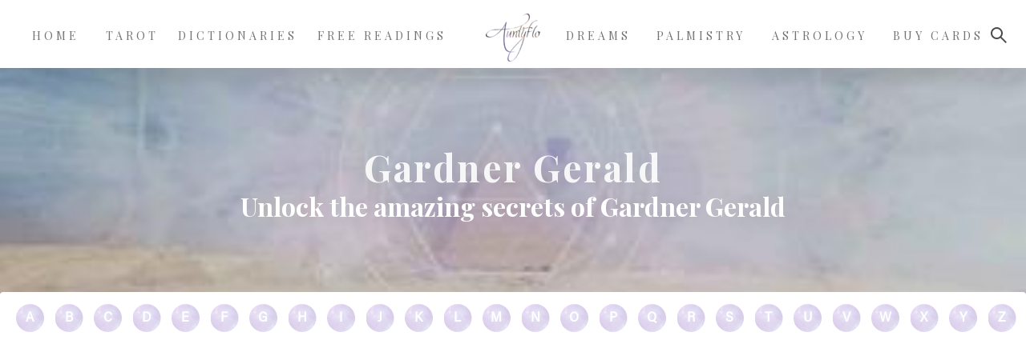

--- FILE ---
content_type: text/html; charset=UTF-8
request_url: https://www.auntyflo.com/spiritual-meaning/gardner-gerald
body_size: 9537
content:
<!DOCTYPE html>
<html lang="en" dir="ltr" prefix="content: http://purl.org/rss/1.0/modules/content/  dc: http://purl.org/dc/terms/  foaf: http://xmlns.com/foaf/0.1/  og: http://ogp.me/ns#  rdfs: http://www.w3.org/2000/01/rdf-schema#  schema: http://schema.org/  sioc: http://rdfs.org/sioc/ns#  sioct: http://rdfs.org/sioc/types#  skos: http://www.w3.org/2004/02/skos/core#  xsd: http://www.w3.org/2001/XMLSchema# " class="no-js">
<head>
  <meta charset="utf-8" />
<script>window.dataLayer = window.dataLayer || [];function gtag(){dataLayer.push(arguments)};gtag("js", new Date());gtag("set", "developer_id.dMDhkMT", true);gtag("config", "UA-2812863-3", {"groups":"default","anonymize_ip":true,"page_placeholder":"PLACEHOLDER_page_path","allow_ad_personalization_signals":false});</script>
<style>/* @see https://github.com/aFarkas/lazysizes#broken-image-symbol */.js img.lazyload:not([src]) { visibility: hidden; }/* @see https://github.com/aFarkas/lazysizes#automatically-setting-the-sizes-attribute */.js img.lazyloaded[data-sizes=auto] { display: block; width: 100%; }</style>
<meta name="description" content="There are so many spiritual meanings in the world. Read here to uncover what Gardner Gerald means across the world." />
<meta name="abstract" content="Spiritual meaning of Gardner Gerald. Detailed analysis of Gardner Gerald" />
<meta name="keywords" content="Gardner Gerald , Gardner Gerald spiritual, what Gardner Gerald means?, Gardner Gerald in spiritual terms, symbols, Gardner Gerald" />
<link rel="canonical" href="https://www.auntyflo.com/spiritual-meaning/gardner-gerald" />
<meta name="robots" content="max-image-preview:large" />
<link rel="image_src" href="https://www.auntyflo.com/sites/default/files/styles/real_image/public/dictionarys/occult-dictionary/Wicca.jpg" />
<meta property="og:site_name" content="Auntyflo.com" />
<meta property="og:type" content="Dictionary Page" />
<meta property="og:url" content="https://www.auntyflo.com/spiritual-meaning/gardner-gerald" />
<meta property="og:title" content="Gardner Gerald" />
<meta property="og:description" content="English Witch known to push the contemporary Witchcraft tradition forward in order to provide actual religious sustenance to the Pagans of the era. The Gardenarian tradition tends to be more ceremonial in nature. The Wiccan religion, history can never be complete without the mention of Gardner Gerald. He was born in 1884 and died in 1963. During his lifetime, he did a lot of things for the Wiccan religion like starting the Gerdnarian Wiccan, publishing books on the Wiccans so that many people could learn about the religion and in the process, join it. He was a Wiccan, archaeologist, anthropologist, and author of several books." />
<meta property="og:image" content="https://www.auntyflo.com/sites/default/files/styles/real_image/public/dictionarys/occult-dictionary/Wicca.jpg" />
<meta property="og:image:url" content="https://www.auntyflo.com/sites/default/files/styles/real_image/public/dictionarys/occult-dictionary/Wicca.jpg" />
<meta property="og:image:type" content="image/jpg" />
<meta name="Generator" content="Drupal 10 (https://www.drupal.org)" />
<meta name="MobileOptimized" content="width" />
<meta name="HandheldFriendly" content="true" />
<meta name="viewport" content="width=device-width, initial-scale=1.0" />
<script type="application/ld+json">{
    "@context": "https://schema.org",
    "@graph": [
        {
            "@type": "Article",
            "@id": "https://www.auntyflo.com/spiritual-meaning/gardner-gerald",
            "name": "Gardner Gerald",
            "description": "English Witch known to push the contemporary Witchcraft tradition forward in order to provide actual religious sustenance to the Pagans of the era. The Gardenarian tradition tends to be more ceremonial in nature. The Wiccan religion, history can never be complete without the mention of Gardner Gerald. He was born in 1884 and died in 1963. During his lifetime, he did a lot of things for the Wiccan religion like starting the Gerdnarian Wiccan, publishing books on the Wiccans so that many people could learn about the religion and in the process, join it. He was a Wiccan, archaeologist, anthropologist, and author of several books.",
            "about": "Spiritual Meanings",
            "image": {
                "@type": "ImageObject",
                "representativeOfPage": "True",
                "url": "https://www.auntyflo.com/sites/default/files/styles/real_image/public/dictionarys/occult-dictionary/Wicca.jpg",
                "width": "800",
                "height": "600"
            },
            "datePublished": "2017-02-01T15:38:03+0000",
            "dateModified": "2024-05-11T22:32:13+0000",
            "author": {
                "@type": "Person",
                "name": "Florance Saul",
                "url": "https://www.auntyflo.com/about",
                "sameAs": "https://www.youtube.com/channel/UCj57P5PoSGnAu3wJOgW0IYw"
            }
        }
    ]
}</script>
<link rel="icon" href="/sites/default/files/favicon.ico" type="image/vnd.microsoft.icon" />
<script async src="https://www.googletagmanager.com/gtag/js?id=UA-2812863-3"></script>
<script src="//pagead2.googlesyndication.com/pagead/js/adsbygoogle.js?client=ca-pub-9585049363106680" async crossorigin="anonymous"></script>

    <title>Gardner Gerald Spiritual Meaning And Interpretation | Auntyflo.com</title>
    <link rel="stylesheet" media="all" href="/sites/default/files/css/css_-NgFgnKUZOmkjFtvMb7Cuo51IIXU2MWWnOd8z0sJKvk.css?delta=0&amp;language=en&amp;theme=aunty_flo&amp;include=eJwVy9sJwDAIAMCFAo4UTGOKYBV8ENLpS-__sDRPX2Iw-Uo2RT8tOGnzpI5CnsDK2eJE0gMDg9pbPvqy0ol_gVtsoHx0uR3b" />
<link rel="stylesheet" media="all" href="/sites/default/files/css/css__XBlbEGXDxZ_lweLT06LjfP1YReD68s6ZpI2_PiZTlQ.css?delta=1&amp;language=en&amp;theme=aunty_flo&amp;include=eJwVy9sJwDAIAMCFAo4UTGOKYBV8ENLpS-__sDRPX2Iw-Uo2RT8tOGnzpI5CnsDK2eJE0gMDg9pbPvqy0ol_gVtsoHx0uR3b" />

      
</head>
<body class="lang-en section-spiritual-meaning node-5064 node-type-dictionary-page sidebar-second path-node node--type-dictionary-page page-node-type-dictionary-page">
<a href="#main-content" class="show-on-focus skip-link">
  Skip to main content
</a>
<div data-sitewide-alert></div>
  <div class="dialog-off-canvas-main-canvas" data-off-canvas-main-canvas>
      <div class="inner-wrap" >
    <div class="content">
            <header class="row" role="banner" aria-label="Site header">
                          <div class="large-12 columns">
              <div class="region-header">
    <div id="block-aunty-flo-branding" class="block-aunty-flo-branding block block-system block-system-branding-block">
  
    

  
          <a href="/" rel="home">
      <img width="69" height="60" src="/themes/custom/aunty_flo/logo.png" alt="Home" />
    </a>
      

    
</div>
<nav role="navigation" aria-labelledby="block-mainnavigation-menu"  id="block-mainnavigation" class="block-mainnavigation">
            
  <h2 class="block-title visually-hidden" id="block-mainnavigation-menu">
    <a href="#">Main navigation</a>
  </h2>
  

        

      <div  class="navigation-fixed">
      <div class="title-bar" data-responsive-toggle="main-menu" data-hide-for="xlarge">
        <button class="hamburger hamburger--vortex" type="button" data-toggle="main-menu" aria-label="Hamburger Menu Open">
          <span class="hamburger-box">
            <span class="hamburger-inner"></span>
          </span>
        </button>
      </div>
      <nav class="top-bar" id="main-menu" role="navigation">
        <div class="top-bar-left">
                                
                      <ul class="menu vertical xlarge-horizontal" data-responsive-menu="drilldown xlarge-dropdown">
                                                                                                                      <li>
                  <a href="/" data-drupal-link-system-path="&lt;front&gt;">Home</a>
                                  </li>
                                                                                                                                                  <li class="has-submenu menu-item--expanded">
                  <a href="/tarot" title="Links to the Tarot section" data-drupal-link-system-path="node/33">Tarot</a>
                                          
                        <ul class="submenu menu vertical" data-submenu>
                                                                                                      <li>
                  <a href="/tarot" data-drupal-link-system-path="node/33">Tarot Main</a>
                                  </li>
                                                                                                                    <li>
                  <a href="/wheel-fortune" data-drupal-link-system-path="node/32">Tarot Wheel</a>
                                  </li>
                                                                                                                    <li>
                  <a href="/tarots/majorarcana" data-drupal-link-system-path="node/127">Major Arcana</a>
                                  </li>
                                                                                                                    <li class="has-submenu menu-item--expanded">
                  <a href="https://www.auntyflo.com/tarot">Minor Arcana</a>
                                          
                        <ul class="submenu menu vertical" data-submenu>
                                                                                                      <li>
                  <a href="/tarots/wands" data-drupal-link-system-path="node/128">Wands</a>
                                  </li>
                                                                                                                    <li>
                  <a href="/tarots/swords" data-drupal-link-system-path="node/129">Swords</a>
                                  </li>
                                                                                                                    <li>
                  <a href="/tarots/pentacles" data-drupal-link-system-path="node/130">Pentacles</a>
                                  </li>
                                                                                                                    <li>
                  <a href="/tarots/cups" data-drupal-link-system-path="node/131">Cups</a>
                                  </li>
                                                    </ul>
              
                                  </li>
                                                                                                                    <li>
                  <a href="https://amzn.to/46R5jrC">Buy My Tarot Cards</a>
                                  </li>
                                                                                                                    <li>
                  <a href="/tarotreadingcards/one" data-drupal-link-system-path="node/25">One Card Reading</a>
                                  </li>
                                                                                                                    <li>
                  <a href="/tarotreadingcards/two" data-drupal-link-system-path="node/26">Two Card Reading</a>
                                  </li>
                                                                                                                    <li>
                  <a href="/tarotreadingcards/three" data-drupal-link-system-path="node/12559">Three Card Reading</a>
                                  </li>
                                                                                                                    <li>
                  <a href="/tarotreadingcards/ten" data-drupal-link-system-path="node/12569">Celtic Cross</a>
                                  </li>
                                                                                                                    <li>
                  <a href="/tarot-spreads" data-drupal-link-system-path="node/12611">Learn</a>
                                  </li>
                                                                                                                    <li>
                  <a href="/tarot-spreads/tarot-cards" data-drupal-link-system-path="node/27">Tarot Spreads</a>
                                  </li>
                                                    </ul>
              
                                  </li>
                                                                                                                                                  <li class="has-submenu menu-item--expanded">
                  <a href="/magical-dictionaries" data-drupal-link-system-path="node/28">Dictionaries</a>
                                          
                        <ul class="submenu menu vertical" data-submenu>
                                                                                                      <li>
                  <a href="/dream" data-drupal-link-system-path="dream">Dreams</a>
                                  </li>
                                                                                                                    <li>
                  <a href="/superstition-dictionary" data-drupal-link-system-path="superstition-dictionary">Superstitions</a>
                                  </li>
                                                                                                                    <li>
                  <a href="/tea-leaf-dictionary" data-drupal-link-system-path="tea-leaf-dictionary">Tea Leaf</a>
                                  </li>
                                                                                                                    <li>
                  <a href="/flower-dictionary" data-drupal-link-system-path="flower-dictionary">Flowers</a>
                                  </li>
                                                                                                                    <li>
                  <a href="/herb-dictionary" data-drupal-link-system-path="herb-dictionary">Herbs</a>
                                  </li>
                                                                                                                    <li>
                  <a href="/saints-dictionary" data-drupal-link-system-path="saints-dictionary">Saints</a>
                                  </li>
                                                                                                                    <li>
                  <a href="/boys-name-dictionary" data-drupal-link-system-path="boys-name-dictionary">Boys Names</a>
                                  </li>
                                                                                                                    <li>
                  <a href="/girls-name-dictionary" data-drupal-link-system-path="girls-name-dictionary">Girls Names</a>
                                  </li>
                                                                                                                    <li>
                  <a href="/spiritual-meaning" data-drupal-link-system-path="spiritual-meaning">Spiritual Meanings</a>
                                  </li>
                                                                                                                    <li>
                  <a href="/magic" data-drupal-link-system-path="node/12303">Spiritual Symbols</a>
                                  </li>
                                                    </ul>
              
                                  </li>
                                                                                                                                                  <li class="has-submenu menu-item--expanded">
                  <a href="/free-reading" data-drupal-link-system-path="node/29">Free Readings</a>
                                          
                        <ul class="submenu menu vertical" data-submenu>
                                                                                                      <li>
                  <a href="/askaquestion" data-drupal-link-system-path="node/54">Yes or No Oracle</a>
                                  </li>
                                                                                                                    <li>
                  <a href="/wheel-fate" data-drupal-link-system-path="node/24">Wheel of Fate</a>
                                  </li>
                                                                                                                    <li>
                  <a href="/graphology" data-drupal-link-system-path="node/160">Graphology</a>
                                  </li>
                                                                                                                    <li>
                  <a href="/ancient-arabic-square" data-drupal-link-system-path="node/6227">Ancient Arabic Square</a>
                                  </li>
                                                                                                                    <li>
                  <a href="/zodiac-birthday-calendar" data-drupal-link-system-path="node/55">Zodiac Birthday Calendar</a>
                                  </li>
                                                                                                                    <li>
                  <a href="/runestones" data-drupal-link-system-path="node/12305">Rune Stone Reading</a>
                                  </li>
                                                                                                                    <li>
                  <a href="/numerology" data-drupal-link-system-path="node/12304">Numerology</a>
                                  </li>
                                                                                                                    <li>
                  <a href="/face-readings" data-drupal-link-system-path="node/31">Faces</a>
                                  </li>
                                                                                                                    <li>
                  <a href="/animaltotems" data-drupal-link-system-path="node/56">Animal Totems</a>
                                  </li>
                                                    </ul>
              
                                  </li>
                                                                                                                                                                                  <li>
                  <a href="/dream" data-drupal-link-system-path="dream">Dreams</a>
                                  </li>
                                                                                                                                                  <li>
                  <a href="/palmistry" data-drupal-link-system-path="node/158">Palmistry</a>
                                  </li>
                                                                                                                                                  <li>
                  <a href="/astrology" data-drupal-link-system-path="node/12295">Astrology</a>
                                  </li>
                                                                                                                                                  <li>
                  <a href="/moon" data-drupal-link-system-path="node/12801">Buy Cards</a>
                                  </li>
                                                                                  </ul>
              
        </div>
        <div class="top-bar-right">
                            </div>
      </nav>
    </div>
    

  </nav><div id="block-searchtogglebutton" class="block-searchtogglebutton block block-block-content block-block-contentebfd115e-6104-40fc-b5b5-ecbc0a6ceef9">
  
    

  
          

<div class="body field-wrapper field field-block-content--body field-name-body field-type-text-with-summary field-label-hidden">
    <div class="field-items">
          <div class="field-item"><div><a class="search-button"><i class="icon-search"><!-- .empty div for the search toggle button --></i></a></div>
</div>
      </div>
</div>
    
    
</div>
<section class="search-api-page-block-form-search search-api-page-block-form search-form search-block-form container-inline block-searchapipagesearchblockform block block-search-api-page block-search-api-page-form-block" data-drupal-selector="search-api-page-block-form-search" id="block-searchapipagesearchblockform">
  
    

  
          <form action="/spiritual-meaning/gardner-gerald" method="post" id="search-api-page-block-form-search" accept-charset="UTF-8">
  <div class="js-form-item form-item js-form-type-search form-item-keys js-form-item-keys form-no-label">
      <label for="edit-keys" class="show-for-sr js-form-required form-required">Search</label>
        <input title="Enter the terms you wish to search for." placeholder="Start your search here" data-drupal-selector="edit-keys" type="search" id="edit-keys" name="keys" value="" size="15" maxlength="128" class="form-search required" required="required" aria-required="true" />

        </div>
<input autocomplete="off" data-drupal-selector="form-ix-z-jxizua688wckydplrwjcsj2x6ntu3an19isal8" type="hidden" name="form_build_id" value="form-iX-z-JxizuA688wcKyDPlRWJcsJ2X6Ntu3aN19ISAl8" />
<input data-drupal-selector="edit-search-api-page-block-form-search" type="hidden" name="form_id" value="search_api_page_block_form_search" />
<div data-drupal-selector="edit-actions" class="form-actions js-form-wrapper form-wrapper" id="edit-actions"><input class="search-form__submit success button radius js-form-submit form-submit" data-drupal-selector="edit-submit" type="submit" id="edit-submit" name="op" value="Search" />
</div>

</form>

    
    
</section>

  </div>

          </div>
              </header>
      <div class="row">
                              </div>
                        <div class="row">
        <main id="main" class="columns" role="main">
                    <span id="main-content" tabindex="-1"></span>
                    <section>
              <div>
    <div data-drupal-messages-fallback class="hidden"></div><div id="block-aunty-flo-content" class="block-aunty-flo-content block block-system block-system-main-block">
  
    

  
          
<article id="node-5064"  data-history-node-id="5064" about="/spiritual-meaning/gardner-gerald">
  <div  data-history-node-id="5064" about="/spiritual-meaning/gardner-gerald" class="content-area image-title-sub-title">
    <div class="banner-wrapper">
                    <div>
  
  

<div class="field-wrapper field field-media--field-media-image field-name-field-media-image field-type-image field-label-hidden">
    <div class="field-items">
          <div class="field-item">    <picture>
                  <source media="all and (min-width: 1920px)" type="image/webp" width="1920" height="1080" data-srcset="/sites/default/files/styles/xxxlarge_x1_1920/public/banners/2021-07/spiritualbanner.webp 1x, /sites/default/files/styles/xxxlarge_x2_3840/public/banners/2021-07/spiritualbanner.webp 2x"/>
              <source media="all and (min-width: 1440px)" type="image/webp" width="1440" height="810" data-srcset="/sites/default/files/styles/xxlarge_x1_1440/public/banners/2021-07/spiritualbanner.webp 1x, /sites/default/files/styles/xxlarge_x2_2880/public/banners/2021-07/spiritualbanner.webp 2x"/>
              <source media="all and (min-width: 1200px)" type="image/webp" width="1200" height="675" data-srcset="/sites/default/files/styles/xlarge_x1_1200/public/banners/2021-07/spiritualbanner.webp 1x, /sites/default/files/styles/xlarge_x2_2400/public/banners/2021-07/spiritualbanner.webp 2x"/>
              <source media="all and (min-width: 1025px)" type="image/webp" width="1025" height="577" data-srcset="/sites/default/files/styles/large_x1_1025/public/banners/2021-07/spiritualbanner.webp 1x, /sites/default/files/styles/large_x2_2050/public/banners/2021-07/spiritualbanner.webp 2x"/>
              <source media="all and (min-width: 641px)" type="image/webp" width="641" height="361" data-srcset="/sites/default/files/styles/medium_x1_641/public/banners/2021-07/spiritualbanner.webp 1x, /sites/default/files/styles/medium_x2_1282/public/banners/2021-07/spiritualbanner.webp 2x"/>
              <source type="image/webp" width="360" height="203" data-srcset="/sites/default/files/styles/small_x1_360/public/banners/2021-07/spiritualbanner.webp 1x, /sites/default/files/styles/medium_x1_641/public/banners/2021-07/spiritualbanner.webp 2x"/>
              <source media="all and (min-width: 1920px)" type="image/jpeg" width="1920" height="1080" data-srcset="/sites/default/files/styles/xxxlarge_x1_1920/public/banners/2021-07/spiritualbanner.jpg 1x, /sites/default/files/styles/xxxlarge_x2_3840/public/banners/2021-07/spiritualbanner.jpg 2x"/>
              <source media="all and (min-width: 1440px)" type="image/jpeg" width="1440" height="810" data-srcset="/sites/default/files/styles/xxlarge_x1_1440/public/banners/2021-07/spiritualbanner.jpg 1x, /sites/default/files/styles/xxlarge_x2_2880/public/banners/2021-07/spiritualbanner.jpg 2x"/>
              <source media="all and (min-width: 1200px)" type="image/jpeg" width="1200" height="675" data-srcset="/sites/default/files/styles/xlarge_x1_1200/public/banners/2021-07/spiritualbanner.jpg 1x, /sites/default/files/styles/xlarge_x2_2400/public/banners/2021-07/spiritualbanner.jpg 2x"/>
              <source media="all and (min-width: 1025px)" type="image/jpeg" width="1025" height="577" data-srcset="/sites/default/files/styles/large_x1_1025/public/banners/2021-07/spiritualbanner.jpg 1x, /sites/default/files/styles/large_x2_2050/public/banners/2021-07/spiritualbanner.jpg 2x"/>
              <source media="all and (min-width: 641px)" type="image/jpeg" width="641" height="361" data-srcset="/sites/default/files/styles/medium_x1_641/public/banners/2021-07/spiritualbanner.jpg 1x, /sites/default/files/styles/medium_x2_1282/public/banners/2021-07/spiritualbanner.jpg 2x"/>
              <source type="image/jpeg" width="360" height="203" data-srcset="/sites/default/files/styles/small_x1_360/public/banners/2021-07/spiritualbanner.jpg 1x, /sites/default/files/styles/medium_x1_641/public/banners/2021-07/spiritualbanner.jpg 2x"/>
                  <img loading="eager" width="1920" height="300" class="no-lazy" src="/sites/default/files/styles/small_x1_360/public/banners/2021-07/spiritualbanner.jpg" alt="Spiritual Banner" typeof="foaf:Image" />

  </picture>

</div>
      </div>
</div>
</div>

                          <div class="field field-node--field-banner-title field-name-field-banner-title field-type-string field-label-hidden">
    <div class="field-items">
          <div class="field-item">
        <h1>Gardner Gerald</h1>
      </div>
      </div>
</div>
                          <div class="field field-node--field-banner-sub-title field-name-field-banner-sub-title field-type-string field-label-hidden">
    <div class="field-items">
          <div class="field-item">
        <h2>Unlock the amazing secrets of Gardner Gerald</h2>
      </div>
      </div>
</div>
          </div>    <div class="content-body-area">
            <div class="a-z-taxonomy-slider-wrapper">
        <div class="dictionary-glossary-page-blocks a-z-taxonomy-slider">
          <div class="block-views">
            <div class="row">
  <nav>
    <ul>
                        <li><a href="/tea-leaf-dictionary/a" class="alpha-link">a</a></li>
                    <li><a href="/tea-leaf-dictionary/b" class="alpha-link">b</a></li>
                    <li><a href="/tea-leaf-dictionary/c" class="alpha-link">c</a></li>
                    <li><a href="/tea-leaf-dictionary/d" class="alpha-link">d</a></li>
                    <li><a href="/tea-leaf-dictionary/e" class="alpha-link">e</a></li>
                    <li><a href="/tea-leaf-dictionary/f" class="alpha-link">f</a></li>
                    <li><a href="/tea-leaf-dictionary/g" class="alpha-link">g</a></li>
                    <li><a href="/tea-leaf-dictionary/h" class="alpha-link">h</a></li>
                    <li><a href="/tea-leaf-dictionary/i" class="alpha-link">i</a></li>
                    <li><a href="/tea-leaf-dictionary/j" class="alpha-link">j</a></li>
                    <li><a href="/tea-leaf-dictionary/k" class="alpha-link">k</a></li>
                    <li><a href="/tea-leaf-dictionary/l" class="alpha-link">l</a></li>
                    <li><a href="/tea-leaf-dictionary/m" class="alpha-link">m</a></li>
                    <li><a href="/tea-leaf-dictionary/n" class="alpha-link">n</a></li>
                    <li><a href="/tea-leaf-dictionary/o" class="alpha-link">o</a></li>
                    <li><a href="/tea-leaf-dictionary/p" class="alpha-link">p</a></li>
                    <li><a href="/tea-leaf-dictionary/q" class="alpha-link">q</a></li>
                    <li><a href="/tea-leaf-dictionary/r" class="alpha-link">r</a></li>
                    <li><a href="/tea-leaf-dictionary/s" class="alpha-link">s</a></li>
                    <li><a href="/tea-leaf-dictionary/t" class="alpha-link">t</a></li>
                    <li><a href="/tea-leaf-dictionary/u" class="alpha-link">u</a></li>
                    <li><a href="/tea-leaf-dictionary/v" class="alpha-link">v</a></li>
                    <li><a href="/tea-leaf-dictionary/w" class="alpha-link">w</a></li>
                    <li><a href="/tea-leaf-dictionary/x" class="alpha-link">x</a></li>
                    <li><a href="/tea-leaf-dictionary/y" class="alpha-link">y</a></li>
                    <li><a href="/tea-leaf-dictionary/z" class="alpha-link">z</a></li>
                      </ul>
  </nav>
</div>

          </div>
        </div>      </div>                  <div class="body-blocks-wrapper">
                <h2 class="node-title field-wrapper text-center"><span>Gardner Gerald</span>
</h2>
                          

<div class="image field-wrapper field field-node--field-image field-name-field-image field-type-image field-label-hidden">
    <div class="field-items">
          <div class="field-item">    <picture>
                  <source media="all and (min-width: 1920px)" type="image/webp" width="1216" height="684" data-srcset="/sites/default/files/styles/xxxlarge_x1_1920/public/dictionarys/occult-dictionary/Wicca.webp 1x, /sites/default/files/styles/xxxlarge_x2_3840/public/dictionarys/occult-dictionary/Wicca.webp 2x"/>
              <source media="all and (min-width: 1440px)" type="image/webp" width="1216" height="684" data-srcset="/sites/default/files/styles/xxlarge_x1_1440/public/dictionarys/occult-dictionary/Wicca.webp 1x, /sites/default/files/styles/xxlarge_x2_2880/public/dictionarys/occult-dictionary/Wicca.webp 2x"/>
              <source media="all and (min-width: 1200px)" type="image/webp" width="1200" height="675" data-srcset="/sites/default/files/styles/xlarge_x1_1200/public/dictionarys/occult-dictionary/Wicca.webp 1x, /sites/default/files/styles/xlarge_x2_2400/public/dictionarys/occult-dictionary/Wicca.webp 2x"/>
              <source media="all and (min-width: 1025px)" type="image/webp" width="1025" height="577" data-srcset="/sites/default/files/styles/large_x1_1025/public/dictionarys/occult-dictionary/Wicca.webp 1x, /sites/default/files/styles/large_x2_2050/public/dictionarys/occult-dictionary/Wicca.webp 2x"/>
              <source media="all and (min-width: 641px)" type="image/webp" width="641" height="361" data-srcset="/sites/default/files/styles/medium_x1_641/public/dictionarys/occult-dictionary/Wicca.webp 1x, /sites/default/files/styles/medium_x2_1282/public/dictionarys/occult-dictionary/Wicca.webp 2x"/>
              <source type="image/webp" width="360" height="203" data-srcset="/sites/default/files/styles/small_x1_360/public/dictionarys/occult-dictionary/Wicca.webp 1x, /sites/default/files/styles/medium_x1_641/public/dictionarys/occult-dictionary/Wicca.webp 2x"/>
              <source media="all and (min-width: 1920px)" type="image/jpeg" width="1216" height="684" data-srcset="/sites/default/files/styles/xxxlarge_x1_1920/public/dictionarys/occult-dictionary/Wicca.jpg 1x, /sites/default/files/styles/xxxlarge_x2_3840/public/dictionarys/occult-dictionary/Wicca.jpg 2x"/>
              <source media="all and (min-width: 1440px)" type="image/jpeg" width="1216" height="684" data-srcset="/sites/default/files/styles/xxlarge_x1_1440/public/dictionarys/occult-dictionary/Wicca.jpg 1x, /sites/default/files/styles/xxlarge_x2_2880/public/dictionarys/occult-dictionary/Wicca.jpg 2x"/>
              <source media="all and (min-width: 1200px)" type="image/jpeg" width="1200" height="675" data-srcset="/sites/default/files/styles/xlarge_x1_1200/public/dictionarys/occult-dictionary/Wicca.jpg 1x, /sites/default/files/styles/xlarge_x2_2400/public/dictionarys/occult-dictionary/Wicca.jpg 2x"/>
              <source media="all and (min-width: 1025px)" type="image/jpeg" width="1025" height="577" data-srcset="/sites/default/files/styles/large_x1_1025/public/dictionarys/occult-dictionary/Wicca.jpg 1x, /sites/default/files/styles/large_x2_2050/public/dictionarys/occult-dictionary/Wicca.jpg 2x"/>
              <source media="all and (min-width: 641px)" type="image/jpeg" width="641" height="361" data-srcset="/sites/default/files/styles/medium_x1_641/public/dictionarys/occult-dictionary/Wicca.jpg 1x, /sites/default/files/styles/medium_x2_1282/public/dictionarys/occult-dictionary/Wicca.jpg 2x"/>
              <source type="image/jpeg" width="360" height="203" data-srcset="/sites/default/files/styles/small_x1_360/public/dictionarys/occult-dictionary/Wicca.jpg 1x, /sites/default/files/styles/medium_x1_641/public/dictionarys/occult-dictionary/Wicca.jpg 2x"/>
                  <img loading="lazy" width="1920" height="300" alt="Gardner Gerald" class="lazyload" data-src="/sites/default/files/styles/small_x1_360/public/dictionarys/occult-dictionary/Wicca.jpg" typeof="foaf:Image" />

  </picture>

</div>
      </div>
</div>
                                  <div class="field field-node--field-text-above-image field-name-field-text-above-image field-type-string field-label-hidden">
    <div class="field-items">
          <div class="field-item"><h2 class="node-title text-left">Uncover hidden spiritual meanings</h2></div>
      </div>
</div>

                                  

<div class="body field-wrapper field field-node--body field-name-body field-type-text-with-summary field-label-hidden">
    <div class="field-items">
          <div class="field-item"><p>English Witch known to push the contemporary Witchcraft tradition forward in order to provide actual religious sustenance to the Pagans of the era.</p>

<p>The Gardenarian tradition tends to be more ceremonial in nature.</p>

<p>The Wiccan religion, history can never be complete without the mention of Gardner Gerald. He was born in 1884 and died in 1963. During his lifetime, he did a lot of things for the Wiccan religion like starting the Gerdnarian Wiccan, publishing books on the Wiccans so that many people could learn about the religion and in the process, join it. He was a Wiccan, archaeologist, anthropologist, and author of several books.</p>

<h3>The History Behind The Gardner Gerald</h3>

<p>He was born in 1884 and due to him suffering from Asthma, he was sent by his parents to go and stay in Madeira, which was a bit warm as compared to the weather of his birthplace; Blundellsands Lancashire. That led him to receive less energy and he later claimed that he had taught himself how to read and write. While still young, he worked in Ceylon, Malaya, and Borneo before moving back to London in 1936.</p>

<p>After arriving in Highcliffe, which was shortly before the war erupted, he met a group of people who claimed to be witches and was initiated in a nearby Coven in New Forest near Mill House. That was a turning point in Gardner’s life as he started devoting himself to his new found religion. Some believe that, he has never pioneered any religion, but due to his devotion, he ended up writing a lot of literature which enlightened people on the Wiccan religion and that is what made him be known and associated with the Wiccan foundation.</p>

<p>His passion for the religion made him initiate so many people in order for the religion not to vanish. After the war was over, he returned back to London with his wife and started writing several books which are presently known as the best witchcraft literature on the market. The books offered the readers into a deeper insight into the practices and history of the Wiccan religion.</p>

<h3>The Sources of Gardner Gerald’s Publications</h3>

<p>Most of Gardner Gerald’s literature was drawn from sources like the magical orders, like the golden dawn, from fellow Occultists like Aleister Crowley, and Freemasonry among others. He is the formulation of the Wicca calendar which has eight festivals. It is a calendar which combines all the traditional festive of other religions.</p>

<p>By the time of his death in 1964, the Gardnerian Wicca had spread up to the USA and other places. The number of people who are followers of the religion range between 100,000 to 800,000.</p>

<p>It is claimed that Gardner Gerald used to manipulate what was true and encourage covens to claim things which, deep down, they didn’t believe in. Covens were told to tell people that they were descendants of witches, a claim that sounds weird. &nbsp;Those who knew him on a personal level found him to be sort of a trickster; funny but unreliable in most cases.</p>

<p>Whatever the story behind Gardner Gerald, he is one of the Wiccans who has helped to spread the tradition across the world through publications.</p>

<p>We hope you liked this article. Please support us by liking us on Facebook. Thank you in advance.</p></div>
      </div>
</div>
                <p>By <a href="/profile/flosaul"><span><span lang="" about="/user/34" typeof="schema:Person" property="schema:name" datatype="">Florance Saul</span></span>
</a><br>
          Feb 1, 2017</p>
              </div>                    <div id="sidebar-second" class="columns sidebar">
          <div id="block-auntyflotarotwheel" class="block-auntyflotarotwheel block block-block-content block-block-content8644d1be-0062-4c62-ba7d-e008dc1daa7a">
  
    

  
          

<div class="body field-wrapper field field-block-content--body field-name-body field-type-text-with-summary field-label-hidden">
    <div class="field-items">
          <div class="field-item"><h3><span>Auntyflo Tarot Wheel</span></h3>

<div><a href="/wheel-fortune"><img alt="A tarot wheel with many cards" data-entity-type data-entity-uuid height="248" width="248" class="lazyload" data-src="/themes/custom/aunty_flo/images/advert-tarot-wheel.jpg"></a></div>

<p>Wondering what the future holds? Spin my tarot wheel to find out.</p>

<div class="highlight"><a href="/wheel-fortune">Spin the wheel</a></div>
</div>
      </div>
</div>
    
    
</div>
<div id="block-whatdoesyourpalmmean" class="block-whatdoesyourpalmmean block block-block-content block-block-content025f173c-a915-481f-bf88-e2bc836c62fd">
  
    

  
          

<div class="body field-wrapper field field-block-content--body field-name-body field-type-text-with-summary field-label-hidden">
    <div class="field-items">
          <div class="field-item"><h3><span>What does your palm mean?</span></h3>

<div><a href="/palmistry"><img alt="A hand with lines on the hand" data-entity-type data-entity-uuid height="310" width="248" class="lazyload" data-src="/themes/custom/aunty_flo/images/advert-palmistry.jpg"> </a></div>

<p>Celebrating over 15 years online. The most acclaimed illustrated palm reading guide.</p>

<div class="highlight"><a href="/palmistry">Find out now</a></div>
</div>
      </div>
</div>
    
    
</div>
<div id="block-showsaaddinrightcol" class="block-showsaaddinrightcol block block-flo-misc block-flo-add-floater">
  
    

  
          <div id="stickyunit">  <!-- Sticky right-hand rail -->
  <ins class="adsbygoogle"
       style="display:block"
       data-ad-client="ca-pub-9585049363106680"
       data-ad-slot="6713018944"
       data-ad-format="auto"
       data-full-width-responsive="true"></ins>
  <script>
       (adsbygoogle = window.adsbygoogle || []).push({});
  </script></div>
    
    
</div>

        </div>
          </div>  </div>    
  
</article>

    
    
</div>

  </div>

          </section>
          <section>
                            <div class="content node custom content-body-area">
    <div id="block-youmayalsolikeblocks" class="block-youmayalsolikeblocks block block-flo-node block-you-may-also-like-blocks">
  
    

  
            <div class="you-may-also-like-wrapper">
    <div class="block block-flo-node block-base-you-may-also-like">
  
    

  
          <h2 class="block-title">You may also like</h2>
  <ul class="js-view-dom-id">
          <li class="views-row small-12 medium-6 large-3"><article  data-history-node-id="31" about="/face-readings" typeof="schema:WebPage">
  <div  data-history-node-id="31" about="/face-readings" typeof="schema:WebPage" class="teaser-content-area">
              

<div class="field-wrapper field field-node--field-banner-image field-name-field-banner-image field-type-entity-reference field-label-hidden">
    <div class="field-items">
          <div class="field-item">  <a href="/face-readings" name="A-young-woman-with-blonde-hair-dressed-in-a-purple-dress-stood-in-from-of-the-moon-and-the-expanse-of-space" hreflang="en"><img loading="lazy" width="280" height="280" alt="A young woman with blonde hair dressed in a purple dress stood in from of the moon and the expanse of space" class="lazyload" data-src="/sites/default/files/styles/circular_teaser_280_x_280/public/banners/2019-10/face-readings-banner.png.jpg" typeof="foaf:Image" />

</a>
</div>
      </div>
</div>
            <h2 class="node-title">
      <a href="/face-readings" rel="bookmark"><span property="schema:name">Face Readings</span>
</a>
    </h2>
  </div>
</article>
</li>
            <li class="views-row small-12 medium-6 large-3"><article  data-history-node-id="158" about="/palmistry" typeof="schema:WebPage">
  <div  data-history-node-id="158" about="/palmistry" typeof="schema:WebPage" class="teaser-content-area">
              

<div class="field-wrapper field field-node--field-ymal-image field-name-field-ymal-image field-type-image field-label-hidden">
    <div class="field-items">
          <div class="field-item">  <a href="/palmistry" name="Palmistry-Section" hreflang="en"><img loading="lazy" width="280" height="280" alt="Palmistry Section" class="lazyload" data-src="/sites/default/files/styles/circular_teaser_280_x_280/public/you-may-also-like/2020-02/palmistrycircle.png.jpg" typeof="foaf:Image" />

</a>
</div>
      </div>
</div>
            <h2 class="node-title">
      <a href="/palmistry" rel="bookmark"><span property="schema:name">Palmistry</span>
</a>
    </h2>
  </div>
</article>
</li>
            <li class="views-row small-12 medium-6 large-3"><article  data-history-node-id="32" about="/wheel-fortune" typeof="schema:WebPage">
  <div  data-history-node-id="32" about="/wheel-fortune" typeof="schema:WebPage" class="teaser-content-area">
              

<div class="field-wrapper field field-node--field-ymal-image field-name-field-ymal-image field-type-image field-label-hidden">
    <div class="field-items">
          <div class="field-item">  <a href="/wheel-fortune" name="Tarot-Wheel" hreflang="en"><img loading="lazy" width="280" height="280" alt="Tarot Wheel" class="lazyload" data-src="/sites/default/files/styles/circular_teaser_280_x_280/public/you-may-also-like/2020-01/tarot_wheel_1.png.jpg" typeof="foaf:Image" />

</a>
</div>
      </div>
</div>
            <h2 class="node-title">
      <a href="/wheel-fortune" rel="bookmark"><span property="schema:name">Tarot Wheel</span>
</a>
    </h2>
  </div>
</article>
</li>
            <li class="views-row small-12 medium-6 large-3"><article  data-history-node-id="12295" about="/astrology" typeof="schema:WebPage">
  <div  data-history-node-id="12295" about="/astrology" typeof="schema:WebPage" class="teaser-content-area">
              

<div class="field-wrapper field field-node--field-banner-image field-name-field-banner-image field-type-entity-reference field-label-hidden">
    <div class="field-items">
          <div class="field-item">  <a href="/astrology" name="A-man-and-plants-in-the-foreground-looking-up-to-the-expanse-of-space-with-symbols,-moons,-stars-in-the-background" hreflang="en"><img loading="lazy" width="280" height="280" alt="A man and plants in the foreground looking up to the expanse of space with symbols, moons, stars in the background" class="lazyload" data-src="/sites/default/files/styles/circular_teaser_280_x_280/public/banners/2019-09/astrology-banner.jpg" typeof="foaf:Image" />

</a>
</div>
      </div>
</div>
            <h2 class="node-title">
      <a href="/astrology" rel="bookmark"><span property="schema:name">Astrology</span>
</a>
    </h2>
  </div>
</article>
</li>
        </ul>

    
    
</div>

  </div>
    
    
</div>

  </div>

                                              </section>
        </main>
      </div>
              <footer class="row">
          <div class="inner-wrapper">
            <div div class="large-footer-links">
                              <div id="footer-first" class="footer-first">
                    <div>
    <div id="block-sitebranding-footer" class="block-sitebranding-footer block block-system block-system-branding-block">
  
    

  
          

    
</div>

  </div>

                </div>
                                            <div id="footer-second" class="footer-second small-12 medium-3 large-2 xxxlarge-2 columns">
                    <div>
    <nav role="navigation" aria-labelledby="block-auntyflo-menu"  id="block-auntyflo" class="block-auntyflo">
      
  <h2 class="block-title" id="block-auntyflo-menu">
    <a href="#">Auntyflo</a>
  </h2>
  

        
              <ul class="menu vertical">
              <li>
        <a href="/about" data-drupal-link-system-path="node/12563">About Auntyflo</a>
              </li>
          <li>
        <a href="/privacy-policy" title="Privacy Policy Auntyflo.com" data-drupal-link-system-path="node/12562">Privacy Policy</a>
              </li>
          <li>
        <a href="/contact" data-drupal-link-system-path="node/12306">Contact</a>
              </li>
        </ul>
  


  </nav>
  </div>

                </div>
                                            <div id="footer-third" class="footer-third small-12 medium-3 large-2 xxxlarge-3 columns">
                    <div>
    <nav role="navigation" aria-labelledby="block-tarot-menu"  id="block-tarot" class="block-tarot">
      
  <h2 class="block-title" id="block-tarot-menu">
    <a href="#">Tarot</a>
  </h2>
  

        
              <ul class="menu vertical">
              <li>
        <a href="/contact" data-drupal-link-system-path="node/12306">Contact</a>
              </li>
          <li>
        <a href="/wheel-fortune" data-drupal-link-system-path="node/32">Tarot Wheel</a>
              </li>
        </ul>
  


  </nav>
  </div>

                </div>
                                            <div id="footer-fourth" class="footer-fourth small-12 medium-3 large-2 xxxlarge-2 columns">
                    <div>
    <nav role="navigation" aria-labelledby="block-dictionaries-menu"  id="block-dictionaries" class="block-dictionaries">
      
  <h2 class="block-title" id="block-dictionaries-menu">
    <a href="#">Dictionaries</a>
  </h2>
  

        
              <ul class="menu vertical">
              <li>
        <a href="/magical-dictionaries" data-drupal-link-system-path="node/28">Dictionaries</a>
              </li>
          <li>
        <a href="/dream" data-drupal-link-system-path="dream">Dreams</a>
              </li>
        </ul>
  


  </nav>
  </div>

                </div>
                                            <div id="footer-fifth" class="footer-fifth small-12 medium-3 large-3 xxxlarge-2 columns">
                    <div>
    <nav role="navigation" aria-labelledby="block-freereadings-menu"  id="block-freereadings" class="block-freereadings">
      
  <h2 class="block-title" id="block-freereadings-menu">
    <a href="#">Free Readings</a>
  </h2>
  

        
              <ul class="menu vertical">
              <li>
        <a href="/free-reading" data-drupal-link-system-path="node/29">Readings</a>
              </li>
          <li>
        <a href="/wheel-fortune" data-drupal-link-system-path="node/32">Tarot Wheel</a>
              </li>
        </ul>
  


  </nav>
  </div>

                </div>
                          </div>
                      <div id="meta-footer" class="meta-footer small-12 medium-12 large-12 xxxlarge-12 columns">
            <div>
    <div id="block-footerlinksandcopyrightinformation" class="block-footerlinksandcopyrightinformation block block-block-content block-block-contente0b3ac28-1e58-4106-b846-0cb053c866e6">
  
    

  
          

<div class="body field-wrapper field field-block-content--body field-name-body field-type-text-with-summary field-label-hidden">
    <div class="field-items">
          <div class="field-item"><div class="footer-links-copyright-information-wrapper">
<div class="copyright-information">
<p>© 2024&nbsp;<a href="/">Auntyflo</a>. All rights reserved. Text is registered by the US Library of&nbsp;Congress under TX0007655635.</p>

<p>LEGAL DISCLAIMER: Auntyflo.com is for Entertainment Purposes ONLY and is not qualified to give Medical, Legal or Financial Advice, and takes no responsibility for individual interpretations.&nbsp;You are responsible for your own life and decisions.</p>
</div>
<!-- /.copyright-information -->

<div class="footer-links">
<ul>
	<li><a href="https://www.auntyflo.com/sitemap.xml">Sitemap</a></li>
	<li><a href="https://www.auntyflo.com/terms-use">Terms</a></li>
	<li><a href="https://www.auntyflo.com/privacy-policy">Privacy</a></li>
</ul>
</div>
<!-- /.footer-links --></div>
<!-- /.footer-links-copyright-information-wrapper --></div>
      </div>
</div>
    
    
</div>

  </div>

            </div>
                    </div>
        </footer>
          </div>
  </div>

  </div>


<script type="application/json" data-drupal-selector="drupal-settings-json">{"path":{"baseUrl":"\/","pathPrefix":"","currentPath":"node\/5064","currentPathIsAdmin":false,"isFront":false,"currentLanguage":"en"},"pluralDelimiter":"\u0003","suppressDeprecationErrors":true,"google_analytics":{"account":"UA-2812863-3","trackOutbound":true,"trackMailto":true,"trackTel":true,"trackDownload":true,"trackDownloadExtensions":"7z|aac|arc|arj|asf|asx|avi|bin|csv|doc(x|m)?|dot(x|m)?|exe|flv|gif|gz|gzip|hqx|jar|jpe?g|js|mp(2|3|4|e?g)|mov(ie)?|msi|msp|pdf|phps|png|ppt(x|m)?|pot(x|m)?|pps(x|m)?|ppam|sld(x|m)?|thmx|qtm?|ra(m|r)?|sea|sit|tar|tgz|torrent|txt|wav|wma|wmv|wpd|xls(x|m|b)?|xlt(x|m)|xlam|xml|z|zip"},"lazy":{"lazysizes":{"lazyClass":"lazyload","loadedClass":"lazyloaded","loadingClass":"lazyloading","preloadClass":"lazypreload","errorClass":"lazyerror","autosizesClass":"lazyautosizes","srcAttr":"data-src","srcsetAttr":"data-srcset","sizesAttr":"data-sizes","minSize":40,"customMedia":[],"init":true,"expFactor":1.5,"hFac":0.8000000000000000444089209850062616169452667236328125,"loadMode":2,"loadHidden":true,"ricTimeout":0,"throttleDelay":125,"plugins":{"bgset":"bgset\/ls.bgset","unveilhooks":"unveilhooks\/ls.unveilhooks"}},"placeholderSrc":"","preferNative":false,"minified":true,"libraryPath":"\/libraries\/lazysizes"},"radioactivity":{"type":"default","endpoint":"https:\/\/www.auntyflo.com\/radioactivity\/emit"},"ra_emit_0":"{\u0022fn\u0022:\u0022field_reference_radio\u0022,\u0022et\u0022:\u0022node\u0022,\u0022id\u0022:\u00225064\u0022,\u0022ti\u0022:\u00225457\u0022,\u0022e\u0022:10,\u0022h\u0022:\u0022c2beb39be89cae62d41c389c16ace74d98578858\u0022}","sitewideAlert":{"refreshInterval":15000,"automaticRefresh":false},"ajaxTrustedUrl":{"form_action_p_pvdeGsVG5zNF_XLGPTvYSKCf43t8qZYSwcfZl2uzM":true},"user":{"uid":0,"permissionsHash":"5de8a5d1afcea1d6a73d4ec7f5d54f09230c3392727e3f4cd71f24624e775928"}}</script>
<script src="/sites/default/files/js/js_s11aVWhj0KCXTrnxA63vbicwZ_U0ITnyDQfeQxC33ZE.js?scope=footer&amp;delta=0&amp;language=en&amp;theme=aunty_flo&amp;include=eJxdjcEKxDAIBX8o4CcF26TyQBSM2cV-_bbXvcxhYBjeltUvdRo4E24c1cRddHY21kqci_5FU76LXrTgAecn_SCLMiAyY7WFnF-Mp9EZSTBku3cc_fJtg98TifrB-gNUzzP8"></script>

</body>
</html>


--- FILE ---
content_type: text/html; charset=utf-8
request_url: https://www.google.com/recaptcha/api2/aframe
body_size: 265
content:
<!DOCTYPE HTML><html><head><meta http-equiv="content-type" content="text/html; charset=UTF-8"></head><body><script nonce="Em7s7mNC9sKcdrKEalvEXA">/** Anti-fraud and anti-abuse applications only. See google.com/recaptcha */ try{var clients={'sodar':'https://pagead2.googlesyndication.com/pagead/sodar?'};window.addEventListener("message",function(a){try{if(a.source===window.parent){var b=JSON.parse(a.data);var c=clients[b['id']];if(c){var d=document.createElement('img');d.src=c+b['params']+'&rc='+(localStorage.getItem("rc::a")?sessionStorage.getItem("rc::b"):"");window.document.body.appendChild(d);sessionStorage.setItem("rc::e",parseInt(sessionStorage.getItem("rc::e")||0)+1);localStorage.setItem("rc::h",'1763725122075');}}}catch(b){}});window.parent.postMessage("_grecaptcha_ready", "*");}catch(b){}</script></body></html>

--- FILE ---
content_type: text/css
request_url: https://www.auntyflo.com/sites/default/files/css/css__XBlbEGXDxZ_lweLT06LjfP1YReD68s6ZpI2_PiZTlQ.css?delta=1&language=en&theme=aunty_flo&include=eJwVy9sJwDAIAMCFAo4UTGOKYBV8ENLpS-__sDRPX2Iw-Uo2RT8tOGnzpI5CnsDK2eJE0gMDg9pbPvqy0ol_gVtsoHx0uR3b
body_size: 63300
content:
/* @license GPL-2.0-or-later https://www.drupal.org/licensing/faq */
@media print,screen and (min-width:40em){.reveal,.reveal.large,.reveal.small,.reveal.tiny{right:auto;left:auto;margin:0 auto}}html{line-height:1.15;-webkit-text-size-adjust:100%}body{margin:0}h1{font-size:2em;margin:.67em 0}hr{-webkit-box-sizing:content-box;box-sizing:content-box;height:0;overflow:visible}pre{font-family:monospace,monospace;font-size:1em}a{background-color:transparent}abbr[title]{border-bottom:0;-webkit-text-decoration:underline dotted;text-decoration:underline dotted}b,strong{font-weight:bolder}code,kbd,samp{font-family:monospace,monospace;font-size:1em}small{font-size:80%}sub,sup{font-size:75%;line-height:0;position:relative;vertical-align:baseline}sub{bottom:-.25em}sup{top:-.5em}img{border-style:none}button,input,optgroup,select,textarea{font-family:inherit;font-size:100%;line-height:1.15;margin:0}button,input{overflow:visible}button,select{text-transform:none}[type=button],[type=reset],[type=submit],button{-webkit-appearance:button}[type=button]::-moz-focus-inner,[type=reset]::-moz-focus-inner,[type=submit]::-moz-focus-inner,button::-moz-focus-inner{border-style:none;padding:0}[type=button]:-moz-focusring,[type=reset]:-moz-focusring,[type=submit]:-moz-focusring,button:-moz-focusring{outline:1px dotted ButtonText}fieldset{padding:.35em .75em .625em}legend{-webkit-box-sizing:border-box;box-sizing:border-box;color:inherit;display:table;max-width:100%;padding:0;white-space:normal}progress{vertical-align:baseline}textarea{overflow:auto}[type=checkbox],[type=radio]{-webkit-box-sizing:border-box;box-sizing:border-box;padding:0}[type=number]::-webkit-inner-spin-button,[type=number]::-webkit-outer-spin-button{height:auto}[type=search]{-webkit-appearance:textfield;outline-offset:-2px}[type=search]::-webkit-search-decoration{-webkit-appearance:none}::-webkit-file-upload-button{-webkit-appearance:button;font:inherit}details{display:block}summary{display:list-item}template{display:none}[hidden]{display:none}[data-whatinput=mouse] *,[data-whatinput=mouse] :focus,[data-whatinput=touch] *,[data-whatinput=touch] :focus,[data-whatintent=mouse] *,[data-whatintent=mouse] :focus,[data-whatintent=touch] *,[data-whatintent=touch] :focus{outline:0}[draggable=false]{-webkit-touch-callout:none;-webkit-user-select:none}.foundation-mq{font-family:"small=0em&medium=40em&large=64em&xlarge=75em&xxlarge=90em"}html{-webkit-box-sizing:border-box;box-sizing:border-box;font-size:100%}*,::after,::before{-webkit-box-sizing:inherit;box-sizing:inherit}body{margin:0;padding:0;background:#fefefe;font-family:"Helvetica Neue",Helvetica,Roboto,Arial,sans-serif;font-weight:400;line-height:1.5;color:#0a0a0a;-webkit-font-smoothing:antialiased;-moz-osx-font-smoothing:grayscale}img{display:inline-block;vertical-align:middle;max-width:100%;height:auto;-ms-interpolation-mode:bicubic}textarea{height:auto;min-height:50px;border-radius:0}select{-webkit-box-sizing:border-box;box-sizing:border-box;width:100%;border-radius:0}.map_canvas embed,.map_canvas img,.map_canvas object,.mqa-display embed,.mqa-display img,.mqa-display object{max-width:none!important}button{padding:0;-webkit-appearance:none;-moz-appearance:none;appearance:none;border:0;border-radius:0;background:0 0;line-height:1;cursor:auto}[data-whatinput=mouse] button{outline:0}pre{overflow:auto;-webkit-overflow-scrolling:touch}button,input,optgroup,select,textarea{font-family:inherit}.is-visible{display:block!important}.is-hidden{display:none!important}[type=color],[type=date],[type=datetime-local],[type=datetime],[type=email],[type=month],[type=number],[type=password],[type=search],[type=tel],[type=text],[type=time],[type=url],[type=week],textarea{display:block;-webkit-box-sizing:border-box;box-sizing:border-box;width:100%;height:2.4375rem;margin:0 0 1rem;padding:.5rem;border:1px solid #cacaca;border-radius:0;background-color:#fefefe;-webkit-box-shadow:inset 0 1px 2px rgba(10,10,10,.1);box-shadow:inset 0 1px 2px rgba(10,10,10,.1);font-family:inherit;font-size:1rem;font-weight:400;line-height:1.5;color:#0a0a0a;-webkit-transition:border-color .25s ease-in-out,-webkit-box-shadow .5s;transition:border-color .25s ease-in-out,-webkit-box-shadow .5s;transition:box-shadow .5s,border-color .25s ease-in-out;transition:box-shadow .5s,border-color .25s ease-in-out,-webkit-box-shadow .5s;-webkit-appearance:none;-moz-appearance:none;appearance:none}[type=color]:focus,[type=date]:focus,[type=datetime-local]:focus,[type=datetime]:focus,[type=email]:focus,[type=month]:focus,[type=number]:focus,[type=password]:focus,[type=search]:focus,[type=tel]:focus,[type=text]:focus,[type=time]:focus,[type=url]:focus,[type=week]:focus,textarea:focus{outline:0;border:1px solid #8a8a8a;background-color:#fefefe;-webkit-box-shadow:0 0 5px #cacaca;box-shadow:0 0 5px #cacaca;-webkit-transition:border-color .25s ease-in-out,-webkit-box-shadow .5s;transition:border-color .25s ease-in-out,-webkit-box-shadow .5s;transition:box-shadow .5s,border-color .25s ease-in-out;transition:box-shadow .5s,border-color .25s ease-in-out,-webkit-box-shadow .5s}textarea{max-width:100%}textarea[rows]{height:auto}input:disabled,input[readonly],textarea:disabled,textarea[readonly]{background-color:#e6e6e6;cursor:not-allowed}[type=button],[type=submit]{-webkit-appearance:none;-moz-appearance:none;appearance:none;border-radius:0}input[type=search]{-webkit-box-sizing:border-box;box-sizing:border-box}::-webkit-input-placeholder{color:#cacaca}::-moz-placeholder{color:#cacaca}:-ms-input-placeholder{color:#cacaca}::-ms-input-placeholder{color:#cacaca}::placeholder{color:#cacaca}[type=checkbox],[type=file],[type=radio]{margin:0 0 1rem}[type=checkbox]+label,[type=radio]+label{display:inline-block;vertical-align:baseline;margin-left:.5rem;margin-right:1rem;margin-bottom:0}[type=checkbox]+label[for],[type=radio]+label[for]{cursor:pointer}label>[type=checkbox],label>[type=radio]{margin-right:.5rem}[type=file]{width:100%}label{display:block;margin:0;font-size:.875rem;font-weight:400;line-height:1.8;color:#0a0a0a}label.middle{margin:0 0 1rem;line-height:1.5;padding:.5625rem 0}.help-text{margin-top:-.5rem;font-size:.8125rem;font-style:italic;color:#0a0a0a}.input-group{display:-webkit-box;display:-webkit-flex;display:-ms-flexbox;display:flex;width:100%;margin-bottom:1rem;-webkit-box-align:stretch;-webkit-align-items:stretch;-ms-flex-align:stretch;align-items:stretch}.input-group>:first-child,.input-group>:first-child.input-group-button>*{border-radius:0}.input-group>:last-child,.input-group>:last-child.input-group-button>*{border-radius:0}.input-group-button,.input-group-button a,.input-group-button button,.input-group-button input,.input-group-button label,.input-group-field,.input-group-label{margin:0;white-space:nowrap}.input-group-label{padding:0 1rem;border:1px solid #cacaca;background:#e6e6e6;color:#0a0a0a;text-align:center;white-space:nowrap;display:-webkit-box;display:-webkit-flex;display:-ms-flexbox;display:flex;-webkit-box-flex:0;-webkit-flex:0 0 auto;-ms-flex:0 0 auto;flex:0 0 auto;-webkit-box-align:center;-webkit-align-items:center;-ms-flex-align:center;align-items:center}.input-group-label:first-child{border-right:0}.input-group-label:last-child{border-left:0}.input-group-field{border-radius:0;-webkit-box-flex:1;-webkit-flex:1 1 0px;-ms-flex:1 1 0px;flex:1 1 0px;min-width:0}.input-group-button{padding-top:0;padding-bottom:0;text-align:center;display:-webkit-box;display:-webkit-flex;display:-ms-flexbox;display:flex;-webkit-box-flex:0;-webkit-flex:0 0 auto;-ms-flex:0 0 auto;flex:0 0 auto}.input-group-button a,.input-group-button button,.input-group-button input,.input-group-button label{-webkit-align-self:stretch;-ms-flex-item-align:stretch;align-self:stretch;height:auto;padding-top:0;padding-bottom:0;font-size:1rem}fieldset{margin:0;padding:0;border:0}legend{max-width:100%;margin-bottom:.5rem}.fieldset{margin:1.125rem 0;padding:1.25rem;border:1px solid #cacaca}.fieldset legend{margin:0;margin-left:-.1875rem;padding:0 .1875rem}select{height:2.4375rem;margin:0 0 1rem;padding:.5rem;-webkit-appearance:none;-moz-appearance:none;appearance:none;border:1px solid #cacaca;border-radius:0;background-color:#fefefe;font-family:inherit;font-size:1rem;font-weight:400;line-height:1.5;color:#0a0a0a;background-image:url('data:image/svg+xml;utf8,<svg xmlns="http://www.w3.org/2000/svg" version="1.1" width="32" height="24" viewBox="0 0 32 24"><polygon points="0,0 32,0 16,24" style="fill: rgb%28138, 138, 138%29"></polygon></svg>');background-origin:content-box;background-position:right -1rem center;background-repeat:no-repeat;background-size:9px 6px;padding-right:1.5rem;-webkit-transition:border-color .25s ease-in-out,-webkit-box-shadow .5s;transition:border-color .25s ease-in-out,-webkit-box-shadow .5s;transition:box-shadow .5s,border-color .25s ease-in-out;transition:box-shadow .5s,border-color .25s ease-in-out,-webkit-box-shadow .5s}@media screen and (min-width:0\0){select{background-image:url([data-uri])}}select:focus{outline:0;border:1px solid #8a8a8a;background-color:#fefefe;-webkit-box-shadow:0 0 5px #cacaca;box-shadow:0 0 5px #cacaca;-webkit-transition:border-color .25s ease-in-out,-webkit-box-shadow .5s;transition:border-color .25s ease-in-out,-webkit-box-shadow .5s;transition:box-shadow .5s,border-color .25s ease-in-out;transition:box-shadow .5s,border-color .25s ease-in-out,-webkit-box-shadow .5s}select:disabled{background-color:#e6e6e6;cursor:not-allowed}select::-ms-expand{display:none}select[multiple]{height:auto;background-image:none}select:not([multiple]){padding-top:0;padding-bottom:0}.is-invalid-input:not(:focus){border-color:#cc4b37;background-color:#f9ecea}.is-invalid-input:not(:focus)::-webkit-input-placeholder{color:#cc4b37}.is-invalid-input:not(:focus)::-moz-placeholder{color:#cc4b37}.is-invalid-input:not(:focus):-ms-input-placeholder{color:#cc4b37}.is-invalid-input:not(:focus)::-ms-input-placeholder{color:#cc4b37}.is-invalid-input:not(:focus)::placeholder{color:#cc4b37}.is-invalid-label{color:#cc4b37}.form-error{display:none;margin-top:-.5rem;margin-bottom:1rem;font-size:.75rem;font-weight:700;color:#cc4b37}.form-error.is-visible{display:block}blockquote,dd,div,dl,dt,form,h1,h2,h3,h4,h5,h6,li,ol,p,pre,td,th,ul{margin:0;padding:0}p{margin-bottom:1rem;font-size:inherit;line-height:1.6;text-rendering:optimizeLegibility}em,i{font-style:italic;line-height:inherit}b,strong{font-weight:700;line-height:inherit}small{font-size:80%;line-height:inherit}.h1,.h2,.h3,.h4,.h5,.h6,h1,h2,h3,h4,h5,h6{font-family:"Helvetica Neue",Helvetica,Roboto,Arial,sans-serif;font-style:normal;font-weight:400;color:inherit;text-rendering:optimizeLegibility}.h1 small,.h2 small,.h3 small,.h4 small,.h5 small,.h6 small,h1 small,h2 small,h3 small,h4 small,h5 small,h6 small{line-height:0;color:#cacaca}.h1,h1{font-size:1.5rem;line-height:1.4;margin-top:0;margin-bottom:.5rem}.h2,h2{font-size:1.25rem;line-height:1.4;margin-top:0;margin-bottom:.5rem}.h3,h3{font-size:1.1875rem;line-height:1.4;margin-top:0;margin-bottom:.5rem}.h4,h4{font-size:1.125rem;line-height:1.4;margin-top:0;margin-bottom:.5rem}.h5,h5{font-size:1.0625rem;line-height:1.4;margin-top:0;margin-bottom:.5rem}.h6,h6{font-size:1rem;line-height:1.4;margin-top:0;margin-bottom:.5rem}@media print,screen and (min-width:40em){.h1,h1{font-size:3rem}.h2,h2{font-size:2.5rem}.h3,h3{font-size:1.9375rem}.h4,h4{font-size:1.5625rem}.h5,h5{font-size:1.25rem}.h6,h6{font-size:1rem}}a{line-height:inherit;color:#1779ba;text-decoration:none;cursor:pointer}a:focus,a:hover{color:#1468a0}a img{border:0}hr{clear:both;max-width:75rem;height:0;margin:1.25rem auto;border-top:0;border-right:0;border-bottom:1px solid #cacaca;border-left:0}dl,ol,ul{margin-bottom:1rem;list-style-position:outside;line-height:1.6}li{font-size:inherit}ul{margin-left:1.25rem;list-style-type:disc}ol{margin-left:1.25rem}ol ol,ol ul,ul ol,ul ul{margin-left:1.25rem;margin-bottom:0}dl{margin-bottom:1rem}dl dt{margin-bottom:.3rem;font-weight:700}blockquote{margin:0 0 1rem;padding:.5625rem 1.25rem 0 1.1875rem;border-left:1px solid #cacaca}blockquote,blockquote p{line-height:1.6;color:#8a8a8a}abbr,abbr[title]{border-bottom:1px dotted #0a0a0a;cursor:help;text-decoration:none}figure{margin:0}kbd{margin:0;padding:.125rem .25rem 0;background-color:#e6e6e6;font-family:Consolas,"Liberation Mono",Courier,monospace;color:#0a0a0a}.subheader{margin-top:.2rem;margin-bottom:.5rem;font-weight:400;line-height:1.4;color:#8a8a8a}.lead{font-size:125%;line-height:1.6}.stat{font-size:2.5rem;line-height:1}p+.stat{margin-top:-1rem}ol.no-bullet,ul.no-bullet{margin-left:0;list-style:none}.cite-block,cite{display:block;color:#8a8a8a;font-size:.8125rem}.cite-block:before,cite:before{content:"— "}.code-inline,code{border:1px solid #cacaca;background-color:#e6e6e6;font-family:Consolas,"Liberation Mono",Courier,monospace;font-weight:400;color:#0a0a0a;display:inline;max-width:100%;word-wrap:break-word;padding:.125rem .3125rem .0625rem}.code-block{border:1px solid #cacaca;background-color:#e6e6e6;font-family:Consolas,"Liberation Mono",Courier,monospace;font-weight:400;color:#0a0a0a;display:block;overflow:auto;white-space:pre;padding:1rem;margin-bottom:1.5rem}.text-left{text-align:left}.text-right{text-align:right}.text-center{text-align:center}.text-justify{text-align:justify}@media print,screen and (min-width:40em){.medium-text-left{text-align:left}.medium-text-right{text-align:right}.medium-text-center{text-align:center}.medium-text-justify{text-align:justify}}@media print,screen and (min-width:64em){.large-text-left{text-align:left}.large-text-right{text-align:right}.large-text-center{text-align:center}.large-text-justify{text-align:justify}}.show-for-print{display:none!important}@media print{*{background:0 0!important;color:#000!important;-webkit-print-color-adjust:economy;color-adjust:economy;-webkit-box-shadow:none!important;box-shadow:none!important;text-shadow:none!important}.show-for-print{display:block!important}.hide-for-print{display:none!important}table.show-for-print{display:table!important}thead.show-for-print{display:table-header-group!important}tbody.show-for-print{display:table-row-group!important}tr.show-for-print{display:table-row!important}td.show-for-print{display:table-cell!important}th.show-for-print{display:table-cell!important}a,a:visited{text-decoration:underline}a[href]:after{content:" (" attr(href) ")"}.ir a:after,a[href^='#']:after,a[href^='javascript:']:after{content:''}abbr[title]:after{content:" (" attr(title) ")"}blockquote,pre{border:1px solid #8a8a8a;page-break-inside:avoid}thead{display:table-header-group}img,tr{page-break-inside:avoid}img{max-width:100%!important}@page{margin:.5cm}h2,h3,p{orphans:3;widows:3}h2,h3{page-break-after:avoid}.print-break-inside{page-break-inside:auto}}.grid-container{padding-right:.625rem;padding-left:.625rem;max-width:75rem;margin-left:auto;margin-right:auto}@media print,screen and (min-width:40em){.grid-container{padding-right:.9375rem;padding-left:.9375rem}}.grid-container.fluid{padding-right:.625rem;padding-left:.625rem;max-width:100%;margin-left:auto;margin-right:auto}@media print,screen and (min-width:40em){.grid-container.fluid{padding-right:.9375rem;padding-left:.9375rem}}.grid-container.full{padding-right:0;padding-left:0;max-width:100%;margin-left:auto;margin-right:auto}.grid-x{display:-webkit-box;display:-webkit-flex;display:-ms-flexbox;display:flex;-webkit-box-orient:horizontal;-webkit-box-direction:normal;-webkit-flex-flow:row wrap;-ms-flex-flow:row wrap;flex-flow:row wrap}.cell{-webkit-box-flex:0;-webkit-flex:0 0 auto;-ms-flex:0 0 auto;flex:0 0 auto;min-height:0;min-width:0;width:100%}.cell.auto{-webkit-box-flex:1;-webkit-flex:1 1 0;-ms-flex:1 1 0px;flex:1 1 0}.cell.shrink{-webkit-box-flex:0;-webkit-flex:0 0 auto;-ms-flex:0 0 auto;flex:0 0 auto}.grid-x>.auto{width:auto}.grid-x>.shrink{width:auto}.grid-x>.small-1,.grid-x>.small-10,.grid-x>.small-11,.grid-x>.small-12,.grid-x>.small-2,.grid-x>.small-3,.grid-x>.small-4,.grid-x>.small-5,.grid-x>.small-6,.grid-x>.small-7,.grid-x>.small-8,.grid-x>.small-9,.grid-x>.small-full,.grid-x>.small-shrink{-webkit-flex-basis:auto;-ms-flex-preferred-size:auto;flex-basis:auto}@media print,screen and (min-width:40em){.grid-x>.medium-1,.grid-x>.medium-10,.grid-x>.medium-11,.grid-x>.medium-12,.grid-x>.medium-2,.grid-x>.medium-3,.grid-x>.medium-4,.grid-x>.medium-5,.grid-x>.medium-6,.grid-x>.medium-7,.grid-x>.medium-8,.grid-x>.medium-9,.grid-x>.medium-full,.grid-x>.medium-shrink{-webkit-flex-basis:auto;-ms-flex-preferred-size:auto;flex-basis:auto}}@media print,screen and (min-width:64em){.grid-x>.large-1,.grid-x>.large-10,.grid-x>.large-11,.grid-x>.large-12,.grid-x>.large-2,.grid-x>.large-3,.grid-x>.large-4,.grid-x>.large-5,.grid-x>.large-6,.grid-x>.large-7,.grid-x>.large-8,.grid-x>.large-9,.grid-x>.large-full,.grid-x>.large-shrink{-webkit-flex-basis:auto;-ms-flex-preferred-size:auto;flex-basis:auto}}.grid-x>.small-1,.grid-x>.small-10,.grid-x>.small-11,.grid-x>.small-12,.grid-x>.small-2,.grid-x>.small-3,.grid-x>.small-4,.grid-x>.small-5,.grid-x>.small-6,.grid-x>.small-7,.grid-x>.small-8,.grid-x>.small-9{-webkit-box-flex:0;-webkit-flex:0 0 auto;-ms-flex:0 0 auto;flex:0 0 auto}.grid-x>.small-1{width:8.33333%}.grid-x>.small-2{width:16.66667%}.grid-x>.small-3{width:25%}.grid-x>.small-4{width:33.33333%}.grid-x>.small-5{width:41.66667%}.grid-x>.small-6{width:50%}.grid-x>.small-7{width:58.33333%}.grid-x>.small-8{width:66.66667%}.grid-x>.small-9{width:75%}.grid-x>.small-10{width:83.33333%}.grid-x>.small-11{width:91.66667%}.grid-x>.small-12{width:100%}@media print,screen and (min-width:40em){.grid-x>.medium-auto{-webkit-box-flex:1;-webkit-flex:1 1 0;-ms-flex:1 1 0px;flex:1 1 0;width:auto}.grid-x>.medium-1,.grid-x>.medium-10,.grid-x>.medium-11,.grid-x>.medium-12,.grid-x>.medium-2,.grid-x>.medium-3,.grid-x>.medium-4,.grid-x>.medium-5,.grid-x>.medium-6,.grid-x>.medium-7,.grid-x>.medium-8,.grid-x>.medium-9,.grid-x>.medium-shrink{-webkit-box-flex:0;-webkit-flex:0 0 auto;-ms-flex:0 0 auto;flex:0 0 auto}.grid-x>.medium-shrink{width:auto}.grid-x>.medium-1{width:8.33333%}.grid-x>.medium-2{width:16.66667%}.grid-x>.medium-3{width:25%}.grid-x>.medium-4{width:33.33333%}.grid-x>.medium-5{width:41.66667%}.grid-x>.medium-6{width:50%}.grid-x>.medium-7{width:58.33333%}.grid-x>.medium-8{width:66.66667%}.grid-x>.medium-9{width:75%}.grid-x>.medium-10{width:83.33333%}.grid-x>.medium-11{width:91.66667%}.grid-x>.medium-12{width:100%}}@media print,screen and (min-width:64em){.grid-x>.large-auto{-webkit-box-flex:1;-webkit-flex:1 1 0;-ms-flex:1 1 0px;flex:1 1 0;width:auto}.grid-x>.large-1,.grid-x>.large-10,.grid-x>.large-11,.grid-x>.large-12,.grid-x>.large-2,.grid-x>.large-3,.grid-x>.large-4,.grid-x>.large-5,.grid-x>.large-6,.grid-x>.large-7,.grid-x>.large-8,.grid-x>.large-9,.grid-x>.large-shrink{-webkit-box-flex:0;-webkit-flex:0 0 auto;-ms-flex:0 0 auto;flex:0 0 auto}.grid-x>.large-shrink{width:auto}.grid-x>.large-1{width:8.33333%}.grid-x>.large-2{width:16.66667%}.grid-x>.large-3{width:25%}.grid-x>.large-4{width:33.33333%}.grid-x>.large-5{width:41.66667%}.grid-x>.large-6{width:50%}.grid-x>.large-7{width:58.33333%}.grid-x>.large-8{width:66.66667%}.grid-x>.large-9{width:75%}.grid-x>.large-10{width:83.33333%}.grid-x>.large-11{width:91.66667%}.grid-x>.large-12{width:100%}}.grid-margin-x:not(.grid-x)>.cell{width:auto}.grid-margin-y:not(.grid-y)>.cell{height:auto}.grid-margin-x{margin-left:-.625rem;margin-right:-.625rem}@media print,screen and (min-width:40em){.grid-margin-x{margin-left:-.9375rem;margin-right:-.9375rem}}.grid-margin-x>.cell{width:calc(100% - 1.25rem);margin-left:.625rem;margin-right:.625rem}@media print,screen and (min-width:40em){.grid-margin-x>.cell{width:calc(100% - 1.875rem);margin-left:.9375rem;margin-right:.9375rem}}.grid-margin-x>.auto{width:auto}.grid-margin-x>.shrink{width:auto}.grid-margin-x>.small-1{width:calc(8.33333% - 1.25rem)}.grid-margin-x>.small-2{width:calc(16.66667% - 1.25rem)}.grid-margin-x>.small-3{width:calc(25% - 1.25rem)}.grid-margin-x>.small-4{width:calc(33.33333% - 1.25rem)}.grid-margin-x>.small-5{width:calc(41.66667% - 1.25rem)}.grid-margin-x>.small-6{width:calc(50% - 1.25rem)}.grid-margin-x>.small-7{width:calc(58.33333% - 1.25rem)}.grid-margin-x>.small-8{width:calc(66.66667% - 1.25rem)}.grid-margin-x>.small-9{width:calc(75% - 1.25rem)}.grid-margin-x>.small-10{width:calc(83.33333% - 1.25rem)}.grid-margin-x>.small-11{width:calc(91.66667% - 1.25rem)}.grid-margin-x>.small-12{width:calc(100% - 1.25rem)}@media print,screen and (min-width:40em){.grid-margin-x>.auto{width:auto}.grid-margin-x>.shrink{width:auto}.grid-margin-x>.small-1{width:calc(8.33333% - 1.875rem)}.grid-margin-x>.small-2{width:calc(16.66667% - 1.875rem)}.grid-margin-x>.small-3{width:calc(25% - 1.875rem)}.grid-margin-x>.small-4{width:calc(33.33333% - 1.875rem)}.grid-margin-x>.small-5{width:calc(41.66667% - 1.875rem)}.grid-margin-x>.small-6{width:calc(50% - 1.875rem)}.grid-margin-x>.small-7{width:calc(58.33333% - 1.875rem)}.grid-margin-x>.small-8{width:calc(66.66667% - 1.875rem)}.grid-margin-x>.small-9{width:calc(75% - 1.875rem)}.grid-margin-x>.small-10{width:calc(83.33333% - 1.875rem)}.grid-margin-x>.small-11{width:calc(91.66667% - 1.875rem)}.grid-margin-x>.small-12{width:calc(100% - 1.875rem)}.grid-margin-x>.medium-auto{width:auto}.grid-margin-x>.medium-shrink{width:auto}.grid-margin-x>.medium-1{width:calc(8.33333% - 1.875rem)}.grid-margin-x>.medium-2{width:calc(16.66667% - 1.875rem)}.grid-margin-x>.medium-3{width:calc(25% - 1.875rem)}.grid-margin-x>.medium-4{width:calc(33.33333% - 1.875rem)}.grid-margin-x>.medium-5{width:calc(41.66667% - 1.875rem)}.grid-margin-x>.medium-6{width:calc(50% - 1.875rem)}.grid-margin-x>.medium-7{width:calc(58.33333% - 1.875rem)}.grid-margin-x>.medium-8{width:calc(66.66667% - 1.875rem)}.grid-margin-x>.medium-9{width:calc(75% - 1.875rem)}.grid-margin-x>.medium-10{width:calc(83.33333% - 1.875rem)}.grid-margin-x>.medium-11{width:calc(91.66667% - 1.875rem)}.grid-margin-x>.medium-12{width:calc(100% - 1.875rem)}}@media print,screen and (min-width:64em){.grid-margin-x>.large-auto{width:auto}.grid-margin-x>.large-shrink{width:auto}.grid-margin-x>.large-1{width:calc(8.33333% - 1.875rem)}.grid-margin-x>.large-2{width:calc(16.66667% - 1.875rem)}.grid-margin-x>.large-3{width:calc(25% - 1.875rem)}.grid-margin-x>.large-4{width:calc(33.33333% - 1.875rem)}.grid-margin-x>.large-5{width:calc(41.66667% - 1.875rem)}.grid-margin-x>.large-6{width:calc(50% - 1.875rem)}.grid-margin-x>.large-7{width:calc(58.33333% - 1.875rem)}.grid-margin-x>.large-8{width:calc(66.66667% - 1.875rem)}.grid-margin-x>.large-9{width:calc(75% - 1.875rem)}.grid-margin-x>.large-10{width:calc(83.33333% - 1.875rem)}.grid-margin-x>.large-11{width:calc(91.66667% - 1.875rem)}.grid-margin-x>.large-12{width:calc(100% - 1.875rem)}}.grid-padding-x .grid-padding-x{margin-right:-.625rem;margin-left:-.625rem}@media print,screen and (min-width:40em){.grid-padding-x .grid-padding-x{margin-right:-.9375rem;margin-left:-.9375rem}}.grid-container:not(.full)>.grid-padding-x{margin-right:-.625rem;margin-left:-.625rem}@media print,screen and (min-width:40em){.grid-container:not(.full)>.grid-padding-x{margin-right:-.9375rem;margin-left:-.9375rem}}.grid-padding-x>.cell{padding-right:.625rem;padding-left:.625rem}@media print,screen and (min-width:40em){.grid-padding-x>.cell{padding-right:.9375rem;padding-left:.9375rem}}.small-up-1>.cell{width:100%}.small-up-2>.cell{width:50%}.small-up-3>.cell{width:33.33333%}.small-up-4>.cell{width:25%}.small-up-5>.cell{width:20%}.small-up-6>.cell{width:16.66667%}.small-up-7>.cell{width:14.28571%}.small-up-8>.cell{width:12.5%}@media print,screen and (min-width:40em){.medium-up-1>.cell{width:100%}.medium-up-2>.cell{width:50%}.medium-up-3>.cell{width:33.33333%}.medium-up-4>.cell{width:25%}.medium-up-5>.cell{width:20%}.medium-up-6>.cell{width:16.66667%}.medium-up-7>.cell{width:14.28571%}.medium-up-8>.cell{width:12.5%}}@media print,screen and (min-width:64em){.large-up-1>.cell{width:100%}.large-up-2>.cell{width:50%}.large-up-3>.cell{width:33.33333%}.large-up-4>.cell{width:25%}.large-up-5>.cell{width:20%}.large-up-6>.cell{width:16.66667%}.large-up-7>.cell{width:14.28571%}.large-up-8>.cell{width:12.5%}}.grid-margin-x.small-up-1>.cell{width:calc(100% - 1.25rem)}.grid-margin-x.small-up-2>.cell{width:calc(50% - 1.25rem)}.grid-margin-x.small-up-3>.cell{width:calc(33.33333% - 1.25rem)}.grid-margin-x.small-up-4>.cell{width:calc(25% - 1.25rem)}.grid-margin-x.small-up-5>.cell{width:calc(20% - 1.25rem)}.grid-margin-x.small-up-6>.cell{width:calc(16.66667% - 1.25rem)}.grid-margin-x.small-up-7>.cell{width:calc(14.28571% - 1.25rem)}.grid-margin-x.small-up-8>.cell{width:calc(12.5% - 1.25rem)}@media print,screen and (min-width:40em){.grid-margin-x.small-up-1>.cell{width:calc(100% - 1.875rem)}.grid-margin-x.small-up-2>.cell{width:calc(50% - 1.875rem)}.grid-margin-x.small-up-3>.cell{width:calc(33.33333% - 1.875rem)}.grid-margin-x.small-up-4>.cell{width:calc(25% - 1.875rem)}.grid-margin-x.small-up-5>.cell{width:calc(20% - 1.875rem)}.grid-margin-x.small-up-6>.cell{width:calc(16.66667% - 1.875rem)}.grid-margin-x.small-up-7>.cell{width:calc(14.28571% - 1.875rem)}.grid-margin-x.small-up-8>.cell{width:calc(12.5% - 1.875rem)}.grid-margin-x.medium-up-1>.cell{width:calc(100% - 1.875rem)}.grid-margin-x.medium-up-2>.cell{width:calc(50% - 1.875rem)}.grid-margin-x.medium-up-3>.cell{width:calc(33.33333% - 1.875rem)}.grid-margin-x.medium-up-4>.cell{width:calc(25% - 1.875rem)}.grid-margin-x.medium-up-5>.cell{width:calc(20% - 1.875rem)}.grid-margin-x.medium-up-6>.cell{width:calc(16.66667% - 1.875rem)}.grid-margin-x.medium-up-7>.cell{width:calc(14.28571% - 1.875rem)}.grid-margin-x.medium-up-8>.cell{width:calc(12.5% - 1.875rem)}}@media print,screen and (min-width:64em){.grid-margin-x.large-up-1>.cell{width:calc(100% - 1.875rem)}.grid-margin-x.large-up-2>.cell{width:calc(50% - 1.875rem)}.grid-margin-x.large-up-3>.cell{width:calc(33.33333% - 1.875rem)}.grid-margin-x.large-up-4>.cell{width:calc(25% - 1.875rem)}.grid-margin-x.large-up-5>.cell{width:calc(20% - 1.875rem)}.grid-margin-x.large-up-6>.cell{width:calc(16.66667% - 1.875rem)}.grid-margin-x.large-up-7>.cell{width:calc(14.28571% - 1.875rem)}.grid-margin-x.large-up-8>.cell{width:calc(12.5% - 1.875rem)}}.small-margin-collapse{margin-right:0;margin-left:0}.small-margin-collapse>.cell{margin-right:0;margin-left:0}.small-margin-collapse>.small-1{width:8.33333%}.small-margin-collapse>.small-2{width:16.66667%}.small-margin-collapse>.small-3{width:25%}.small-margin-collapse>.small-4{width:33.33333%}.small-margin-collapse>.small-5{width:41.66667%}.small-margin-collapse>.small-6{width:50%}.small-margin-collapse>.small-7{width:58.33333%}.small-margin-collapse>.small-8{width:66.66667%}.small-margin-collapse>.small-9{width:75%}.small-margin-collapse>.small-10{width:83.33333%}.small-margin-collapse>.small-11{width:91.66667%}.small-margin-collapse>.small-12{width:100%}@media print,screen and (min-width:40em){.small-margin-collapse>.medium-1{width:8.33333%}.small-margin-collapse>.medium-2{width:16.66667%}.small-margin-collapse>.medium-3{width:25%}.small-margin-collapse>.medium-4{width:33.33333%}.small-margin-collapse>.medium-5{width:41.66667%}.small-margin-collapse>.medium-6{width:50%}.small-margin-collapse>.medium-7{width:58.33333%}.small-margin-collapse>.medium-8{width:66.66667%}.small-margin-collapse>.medium-9{width:75%}.small-margin-collapse>.medium-10{width:83.33333%}.small-margin-collapse>.medium-11{width:91.66667%}.small-margin-collapse>.medium-12{width:100%}}@media print,screen and (min-width:64em){.small-margin-collapse>.large-1{width:8.33333%}.small-margin-collapse>.large-2{width:16.66667%}.small-margin-collapse>.large-3{width:25%}.small-margin-collapse>.large-4{width:33.33333%}.small-margin-collapse>.large-5{width:41.66667%}.small-margin-collapse>.large-6{width:50%}.small-margin-collapse>.large-7{width:58.33333%}.small-margin-collapse>.large-8{width:66.66667%}.small-margin-collapse>.large-9{width:75%}.small-margin-collapse>.large-10{width:83.33333%}.small-margin-collapse>.large-11{width:91.66667%}.small-margin-collapse>.large-12{width:100%}}.small-padding-collapse{margin-right:0;margin-left:0}.small-padding-collapse>.cell{padding-right:0;padding-left:0}@media print,screen and (min-width:40em){.medium-margin-collapse{margin-right:0;margin-left:0}.medium-margin-collapse>.cell{margin-right:0;margin-left:0}}@media print,screen and (min-width:40em){.medium-margin-collapse>.small-1{width:8.33333%}.medium-margin-collapse>.small-2{width:16.66667%}.medium-margin-collapse>.small-3{width:25%}.medium-margin-collapse>.small-4{width:33.33333%}.medium-margin-collapse>.small-5{width:41.66667%}.medium-margin-collapse>.small-6{width:50%}.medium-margin-collapse>.small-7{width:58.33333%}.medium-margin-collapse>.small-8{width:66.66667%}.medium-margin-collapse>.small-9{width:75%}.medium-margin-collapse>.small-10{width:83.33333%}.medium-margin-collapse>.small-11{width:91.66667%}.medium-margin-collapse>.small-12{width:100%}}@media print,screen and (min-width:40em){.medium-margin-collapse>.medium-1{width:8.33333%}.medium-margin-collapse>.medium-2{width:16.66667%}.medium-margin-collapse>.medium-3{width:25%}.medium-margin-collapse>.medium-4{width:33.33333%}.medium-margin-collapse>.medium-5{width:41.66667%}.medium-margin-collapse>.medium-6{width:50%}.medium-margin-collapse>.medium-7{width:58.33333%}.medium-margin-collapse>.medium-8{width:66.66667%}.medium-margin-collapse>.medium-9{width:75%}.medium-margin-collapse>.medium-10{width:83.33333%}.medium-margin-collapse>.medium-11{width:91.66667%}.medium-margin-collapse>.medium-12{width:100%}}@media print,screen and (min-width:64em){.medium-margin-collapse>.large-1{width:8.33333%}.medium-margin-collapse>.large-2{width:16.66667%}.medium-margin-collapse>.large-3{width:25%}.medium-margin-collapse>.large-4{width:33.33333%}.medium-margin-collapse>.large-5{width:41.66667%}.medium-margin-collapse>.large-6{width:50%}.medium-margin-collapse>.large-7{width:58.33333%}.medium-margin-collapse>.large-8{width:66.66667%}.medium-margin-collapse>.large-9{width:75%}.medium-margin-collapse>.large-10{width:83.33333%}.medium-margin-collapse>.large-11{width:91.66667%}.medium-margin-collapse>.large-12{width:100%}}@media print,screen and (min-width:40em){.medium-padding-collapse{margin-right:0;margin-left:0}.medium-padding-collapse>.cell{padding-right:0;padding-left:0}}@media print,screen and (min-width:64em){.large-margin-collapse{margin-right:0;margin-left:0}.large-margin-collapse>.cell{margin-right:0;margin-left:0}}@media print,screen and (min-width:64em){.large-margin-collapse>.small-1{width:8.33333%}.large-margin-collapse>.small-2{width:16.66667%}.large-margin-collapse>.small-3{width:25%}.large-margin-collapse>.small-4{width:33.33333%}.large-margin-collapse>.small-5{width:41.66667%}.large-margin-collapse>.small-6{width:50%}.large-margin-collapse>.small-7{width:58.33333%}.large-margin-collapse>.small-8{width:66.66667%}.large-margin-collapse>.small-9{width:75%}.large-margin-collapse>.small-10{width:83.33333%}.large-margin-collapse>.small-11{width:91.66667%}.large-margin-collapse>.small-12{width:100%}}@media print,screen and (min-width:64em){.large-margin-collapse>.medium-1{width:8.33333%}.large-margin-collapse>.medium-2{width:16.66667%}.large-margin-collapse>.medium-3{width:25%}.large-margin-collapse>.medium-4{width:33.33333%}.large-margin-collapse>.medium-5{width:41.66667%}.large-margin-collapse>.medium-6{width:50%}.large-margin-collapse>.medium-7{width:58.33333%}.large-margin-collapse>.medium-8{width:66.66667%}.large-margin-collapse>.medium-9{width:75%}.large-margin-collapse>.medium-10{width:83.33333%}.large-margin-collapse>.medium-11{width:91.66667%}.large-margin-collapse>.medium-12{width:100%}}@media print,screen and (min-width:64em){.large-margin-collapse>.large-1{width:8.33333%}.large-margin-collapse>.large-2{width:16.66667%}.large-margin-collapse>.large-3{width:25%}.large-margin-collapse>.large-4{width:33.33333%}.large-margin-collapse>.large-5{width:41.66667%}.large-margin-collapse>.large-6{width:50%}.large-margin-collapse>.large-7{width:58.33333%}.large-margin-collapse>.large-8{width:66.66667%}.large-margin-collapse>.large-9{width:75%}.large-margin-collapse>.large-10{width:83.33333%}.large-margin-collapse>.large-11{width:91.66667%}.large-margin-collapse>.large-12{width:100%}}@media print,screen and (min-width:64em){.large-padding-collapse{margin-right:0;margin-left:0}.large-padding-collapse>.cell{padding-right:0;padding-left:0}}.small-offset-0{margin-left:0}.grid-margin-x>.small-offset-0{margin-left:calc(0% + 1.25rem / 2)}.small-offset-1{margin-left:8.33333%}.grid-margin-x>.small-offset-1{margin-left:calc(8.33333% + 1.25rem / 2)}.small-offset-2{margin-left:16.66667%}.grid-margin-x>.small-offset-2{margin-left:calc(16.66667% + 1.25rem / 2)}.small-offset-3{margin-left:25%}.grid-margin-x>.small-offset-3{margin-left:calc(25% + 1.25rem / 2)}.small-offset-4{margin-left:33.33333%}.grid-margin-x>.small-offset-4{margin-left:calc(33.33333% + 1.25rem / 2)}.small-offset-5{margin-left:41.66667%}.grid-margin-x>.small-offset-5{margin-left:calc(41.66667% + 1.25rem / 2)}.small-offset-6{margin-left:50%}.grid-margin-x>.small-offset-6{margin-left:calc(50% + 1.25rem / 2)}.small-offset-7{margin-left:58.33333%}.grid-margin-x>.small-offset-7{margin-left:calc(58.33333% + 1.25rem / 2)}.small-offset-8{margin-left:66.66667%}.grid-margin-x>.small-offset-8{margin-left:calc(66.66667% + 1.25rem / 2)}.small-offset-9{margin-left:75%}.grid-margin-x>.small-offset-9{margin-left:calc(75% + 1.25rem / 2)}.small-offset-10{margin-left:83.33333%}.grid-margin-x>.small-offset-10{margin-left:calc(83.33333% + 1.25rem / 2)}.small-offset-11{margin-left:91.66667%}.grid-margin-x>.small-offset-11{margin-left:calc(91.66667% + 1.25rem / 2)}@media print,screen and (min-width:40em){.medium-offset-0{margin-left:0}.grid-margin-x>.medium-offset-0{margin-left:calc(0% + 1.875rem / 2)}.medium-offset-1{margin-left:8.33333%}.grid-margin-x>.medium-offset-1{margin-left:calc(8.33333% + 1.875rem / 2)}.medium-offset-2{margin-left:16.66667%}.grid-margin-x>.medium-offset-2{margin-left:calc(16.66667% + 1.875rem / 2)}.medium-offset-3{margin-left:25%}.grid-margin-x>.medium-offset-3{margin-left:calc(25% + 1.875rem / 2)}.medium-offset-4{margin-left:33.33333%}.grid-margin-x>.medium-offset-4{margin-left:calc(33.33333% + 1.875rem / 2)}.medium-offset-5{margin-left:41.66667%}.grid-margin-x>.medium-offset-5{margin-left:calc(41.66667% + 1.875rem / 2)}.medium-offset-6{margin-left:50%}.grid-margin-x>.medium-offset-6{margin-left:calc(50% + 1.875rem / 2)}.medium-offset-7{margin-left:58.33333%}.grid-margin-x>.medium-offset-7{margin-left:calc(58.33333% + 1.875rem / 2)}.medium-offset-8{margin-left:66.66667%}.grid-margin-x>.medium-offset-8{margin-left:calc(66.66667% + 1.875rem / 2)}.medium-offset-9{margin-left:75%}.grid-margin-x>.medium-offset-9{margin-left:calc(75% + 1.875rem / 2)}.medium-offset-10{margin-left:83.33333%}.grid-margin-x>.medium-offset-10{margin-left:calc(83.33333% + 1.875rem / 2)}.medium-offset-11{margin-left:91.66667%}.grid-margin-x>.medium-offset-11{margin-left:calc(91.66667% + 1.875rem / 2)}}@media print,screen and (min-width:64em){.large-offset-0{margin-left:0}.grid-margin-x>.large-offset-0{margin-left:calc(0% + 1.875rem / 2)}.large-offset-1{margin-left:8.33333%}.grid-margin-x>.large-offset-1{margin-left:calc(8.33333% + 1.875rem / 2)}.large-offset-2{margin-left:16.66667%}.grid-margin-x>.large-offset-2{margin-left:calc(16.66667% + 1.875rem / 2)}.large-offset-3{margin-left:25%}.grid-margin-x>.large-offset-3{margin-left:calc(25% + 1.875rem / 2)}.large-offset-4{margin-left:33.33333%}.grid-margin-x>.large-offset-4{margin-left:calc(33.33333% + 1.875rem / 2)}.large-offset-5{margin-left:41.66667%}.grid-margin-x>.large-offset-5{margin-left:calc(41.66667% + 1.875rem / 2)}.large-offset-6{margin-left:50%}.grid-margin-x>.large-offset-6{margin-left:calc(50% + 1.875rem / 2)}.large-offset-7{margin-left:58.33333%}.grid-margin-x>.large-offset-7{margin-left:calc(58.33333% + 1.875rem / 2)}.large-offset-8{margin-left:66.66667%}.grid-margin-x>.large-offset-8{margin-left:calc(66.66667% + 1.875rem / 2)}.large-offset-9{margin-left:75%}.grid-margin-x>.large-offset-9{margin-left:calc(75% + 1.875rem / 2)}.large-offset-10{margin-left:83.33333%}.grid-margin-x>.large-offset-10{margin-left:calc(83.33333% + 1.875rem / 2)}.large-offset-11{margin-left:91.66667%}.grid-margin-x>.large-offset-11{margin-left:calc(91.66667% + 1.875rem / 2)}}.grid-y{display:-webkit-box;display:-webkit-flex;display:-ms-flexbox;display:flex;-webkit-box-orient:vertical;-webkit-box-direction:normal;-webkit-flex-flow:column nowrap;-ms-flex-flow:column nowrap;flex-flow:column nowrap}.grid-y>.cell{height:auto;max-height:none}.grid-y>.auto{height:auto}.grid-y>.shrink{height:auto}.grid-y>.small-1,.grid-y>.small-10,.grid-y>.small-11,.grid-y>.small-12,.grid-y>.small-2,.grid-y>.small-3,.grid-y>.small-4,.grid-y>.small-5,.grid-y>.small-6,.grid-y>.small-7,.grid-y>.small-8,.grid-y>.small-9,.grid-y>.small-full,.grid-y>.small-shrink{-webkit-flex-basis:auto;-ms-flex-preferred-size:auto;flex-basis:auto}@media print,screen and (min-width:40em){.grid-y>.medium-1,.grid-y>.medium-10,.grid-y>.medium-11,.grid-y>.medium-12,.grid-y>.medium-2,.grid-y>.medium-3,.grid-y>.medium-4,.grid-y>.medium-5,.grid-y>.medium-6,.grid-y>.medium-7,.grid-y>.medium-8,.grid-y>.medium-9,.grid-y>.medium-full,.grid-y>.medium-shrink{-webkit-flex-basis:auto;-ms-flex-preferred-size:auto;flex-basis:auto}}@media print,screen and (min-width:64em){.grid-y>.large-1,.grid-y>.large-10,.grid-y>.large-11,.grid-y>.large-12,.grid-y>.large-2,.grid-y>.large-3,.grid-y>.large-4,.grid-y>.large-5,.grid-y>.large-6,.grid-y>.large-7,.grid-y>.large-8,.grid-y>.large-9,.grid-y>.large-full,.grid-y>.large-shrink{-webkit-flex-basis:auto;-ms-flex-preferred-size:auto;flex-basis:auto}}.grid-y>.small-1,.grid-y>.small-10,.grid-y>.small-11,.grid-y>.small-12,.grid-y>.small-2,.grid-y>.small-3,.grid-y>.small-4,.grid-y>.small-5,.grid-y>.small-6,.grid-y>.small-7,.grid-y>.small-8,.grid-y>.small-9{-webkit-box-flex:0;-webkit-flex:0 0 auto;-ms-flex:0 0 auto;flex:0 0 auto}.grid-y>.small-1{height:8.33333%}.grid-y>.small-2{height:16.66667%}.grid-y>.small-3{height:25%}.grid-y>.small-4{height:33.33333%}.grid-y>.small-5{height:41.66667%}.grid-y>.small-6{height:50%}.grid-y>.small-7{height:58.33333%}.grid-y>.small-8{height:66.66667%}.grid-y>.small-9{height:75%}.grid-y>.small-10{height:83.33333%}.grid-y>.small-11{height:91.66667%}.grid-y>.small-12{height:100%}@media print,screen and (min-width:40em){.grid-y>.medium-auto{-webkit-box-flex:1;-webkit-flex:1 1 0;-ms-flex:1 1 0px;flex:1 1 0;height:auto}.grid-y>.medium-1,.grid-y>.medium-10,.grid-y>.medium-11,.grid-y>.medium-12,.grid-y>.medium-2,.grid-y>.medium-3,.grid-y>.medium-4,.grid-y>.medium-5,.grid-y>.medium-6,.grid-y>.medium-7,.grid-y>.medium-8,.grid-y>.medium-9,.grid-y>.medium-shrink{-webkit-box-flex:0;-webkit-flex:0 0 auto;-ms-flex:0 0 auto;flex:0 0 auto}.grid-y>.medium-shrink{height:auto}.grid-y>.medium-1{height:8.33333%}.grid-y>.medium-2{height:16.66667%}.grid-y>.medium-3{height:25%}.grid-y>.medium-4{height:33.33333%}.grid-y>.medium-5{height:41.66667%}.grid-y>.medium-6{height:50%}.grid-y>.medium-7{height:58.33333%}.grid-y>.medium-8{height:66.66667%}.grid-y>.medium-9{height:75%}.grid-y>.medium-10{height:83.33333%}.grid-y>.medium-11{height:91.66667%}.grid-y>.medium-12{height:100%}}@media print,screen and (min-width:64em){.grid-y>.large-auto{-webkit-box-flex:1;-webkit-flex:1 1 0;-ms-flex:1 1 0px;flex:1 1 0;height:auto}.grid-y>.large-1,.grid-y>.large-10,.grid-y>.large-11,.grid-y>.large-12,.grid-y>.large-2,.grid-y>.large-3,.grid-y>.large-4,.grid-y>.large-5,.grid-y>.large-6,.grid-y>.large-7,.grid-y>.large-8,.grid-y>.large-9,.grid-y>.large-shrink{-webkit-box-flex:0;-webkit-flex:0 0 auto;-ms-flex:0 0 auto;flex:0 0 auto}.grid-y>.large-shrink{height:auto}.grid-y>.large-1{height:8.33333%}.grid-y>.large-2{height:16.66667%}.grid-y>.large-3{height:25%}.grid-y>.large-4{height:33.33333%}.grid-y>.large-5{height:41.66667%}.grid-y>.large-6{height:50%}.grid-y>.large-7{height:58.33333%}.grid-y>.large-8{height:66.66667%}.grid-y>.large-9{height:75%}.grid-y>.large-10{height:83.33333%}.grid-y>.large-11{height:91.66667%}.grid-y>.large-12{height:100%}}.grid-padding-y .grid-padding-y{margin-top:-.625rem;margin-bottom:-.625rem}@media print,screen and (min-width:40em){.grid-padding-y .grid-padding-y{margin-top:-.9375rem;margin-bottom:-.9375rem}}.grid-padding-y>.cell{padding-top:.625rem;padding-bottom:.625rem}@media print,screen and (min-width:40em){.grid-padding-y>.cell{padding-top:.9375rem;padding-bottom:.9375rem}}.grid-margin-y{margin-top:-.625rem;margin-bottom:-.625rem}@media print,screen and (min-width:40em){.grid-margin-y{margin-top:-.9375rem;margin-bottom:-.9375rem}}.grid-margin-y>.cell{height:calc(100% - 1.25rem);margin-top:.625rem;margin-bottom:.625rem}@media print,screen and (min-width:40em){.grid-margin-y>.cell{height:calc(100% - 1.875rem);margin-top:.9375rem;margin-bottom:.9375rem}}.grid-margin-y>.auto{height:auto}.grid-margin-y>.shrink{height:auto}.grid-margin-y>.small-1{height:calc(8.33333% - 1.25rem)}.grid-margin-y>.small-2{height:calc(16.66667% - 1.25rem)}.grid-margin-y>.small-3{height:calc(25% - 1.25rem)}.grid-margin-y>.small-4{height:calc(33.33333% - 1.25rem)}.grid-margin-y>.small-5{height:calc(41.66667% - 1.25rem)}.grid-margin-y>.small-6{height:calc(50% - 1.25rem)}.grid-margin-y>.small-7{height:calc(58.33333% - 1.25rem)}.grid-margin-y>.small-8{height:calc(66.66667% - 1.25rem)}.grid-margin-y>.small-9{height:calc(75% - 1.25rem)}.grid-margin-y>.small-10{height:calc(83.33333% - 1.25rem)}.grid-margin-y>.small-11{height:calc(91.66667% - 1.25rem)}.grid-margin-y>.small-12{height:calc(100% - 1.25rem)}@media print,screen and (min-width:40em){.grid-margin-y>.auto{height:auto}.grid-margin-y>.shrink{height:auto}.grid-margin-y>.small-1{height:calc(8.33333% - 1.875rem)}.grid-margin-y>.small-2{height:calc(16.66667% - 1.875rem)}.grid-margin-y>.small-3{height:calc(25% - 1.875rem)}.grid-margin-y>.small-4{height:calc(33.33333% - 1.875rem)}.grid-margin-y>.small-5{height:calc(41.66667% - 1.875rem)}.grid-margin-y>.small-6{height:calc(50% - 1.875rem)}.grid-margin-y>.small-7{height:calc(58.33333% - 1.875rem)}.grid-margin-y>.small-8{height:calc(66.66667% - 1.875rem)}.grid-margin-y>.small-9{height:calc(75% - 1.875rem)}.grid-margin-y>.small-10{height:calc(83.33333% - 1.875rem)}.grid-margin-y>.small-11{height:calc(91.66667% - 1.875rem)}.grid-margin-y>.small-12{height:calc(100% - 1.875rem)}.grid-margin-y>.medium-auto{height:auto}.grid-margin-y>.medium-shrink{height:auto}.grid-margin-y>.medium-1{height:calc(8.33333% - 1.875rem)}.grid-margin-y>.medium-2{height:calc(16.66667% - 1.875rem)}.grid-margin-y>.medium-3{height:calc(25% - 1.875rem)}.grid-margin-y>.medium-4{height:calc(33.33333% - 1.875rem)}.grid-margin-y>.medium-5{height:calc(41.66667% - 1.875rem)}.grid-margin-y>.medium-6{height:calc(50% - 1.875rem)}.grid-margin-y>.medium-7{height:calc(58.33333% - 1.875rem)}.grid-margin-y>.medium-8{height:calc(66.66667% - 1.875rem)}.grid-margin-y>.medium-9{height:calc(75% - 1.875rem)}.grid-margin-y>.medium-10{height:calc(83.33333% - 1.875rem)}.grid-margin-y>.medium-11{height:calc(91.66667% - 1.875rem)}.grid-margin-y>.medium-12{height:calc(100% - 1.875rem)}}@media print,screen and (min-width:64em){.grid-margin-y>.large-auto{height:auto}.grid-margin-y>.large-shrink{height:auto}.grid-margin-y>.large-1{height:calc(8.33333% - 1.875rem)}.grid-margin-y>.large-2{height:calc(16.66667% - 1.875rem)}.grid-margin-y>.large-3{height:calc(25% - 1.875rem)}.grid-margin-y>.large-4{height:calc(33.33333% - 1.875rem)}.grid-margin-y>.large-5{height:calc(41.66667% - 1.875rem)}.grid-margin-y>.large-6{height:calc(50% - 1.875rem)}.grid-margin-y>.large-7{height:calc(58.33333% - 1.875rem)}.grid-margin-y>.large-8{height:calc(66.66667% - 1.875rem)}.grid-margin-y>.large-9{height:calc(75% - 1.875rem)}.grid-margin-y>.large-10{height:calc(83.33333% - 1.875rem)}.grid-margin-y>.large-11{height:calc(91.66667% - 1.875rem)}.grid-margin-y>.large-12{height:calc(100% - 1.875rem)}}.grid-frame{overflow:hidden;position:relative;-webkit-flex-wrap:nowrap;-ms-flex-wrap:nowrap;flex-wrap:nowrap;-webkit-box-align:stretch;-webkit-align-items:stretch;-ms-flex-align:stretch;align-items:stretch;width:100vw}.cell .grid-frame{width:100%}.cell-block{overflow-x:auto;max-width:100%;-webkit-overflow-scrolling:touch;-ms-overflow-style:-ms-autohiding-scrollbar}.cell-block-y{overflow-y:auto;max-height:100%;min-height:100%;-webkit-overflow-scrolling:touch;-ms-overflow-style:-ms-autohiding-scrollbar}.cell-block-container{display:-webkit-box;display:-webkit-flex;display:-ms-flexbox;display:flex;-webkit-box-orient:vertical;-webkit-box-direction:normal;-webkit-flex-direction:column;-ms-flex-direction:column;flex-direction:column;max-height:100%}.cell-block-container>.grid-x{max-height:100%;-webkit-flex-wrap:nowrap;-ms-flex-wrap:nowrap;flex-wrap:nowrap}@media print,screen and (min-width:40em){.medium-grid-frame{overflow:hidden;position:relative;-webkit-flex-wrap:nowrap;-ms-flex-wrap:nowrap;flex-wrap:nowrap;-webkit-box-align:stretch;-webkit-align-items:stretch;-ms-flex-align:stretch;align-items:stretch;width:100vw}.cell .medium-grid-frame{width:100%}.medium-cell-block{overflow-x:auto;max-width:100%;-webkit-overflow-scrolling:touch;-ms-overflow-style:-ms-autohiding-scrollbar}.medium-cell-block-container{display:-webkit-box;display:-webkit-flex;display:-ms-flexbox;display:flex;-webkit-box-orient:vertical;-webkit-box-direction:normal;-webkit-flex-direction:column;-ms-flex-direction:column;flex-direction:column;max-height:100%}.medium-cell-block-container>.grid-x{max-height:100%;-webkit-flex-wrap:nowrap;-ms-flex-wrap:nowrap;flex-wrap:nowrap}.medium-cell-block-y{overflow-y:auto;max-height:100%;min-height:100%;-webkit-overflow-scrolling:touch;-ms-overflow-style:-ms-autohiding-scrollbar}}@media print,screen and (min-width:64em){.large-grid-frame{overflow:hidden;position:relative;-webkit-flex-wrap:nowrap;-ms-flex-wrap:nowrap;flex-wrap:nowrap;-webkit-box-align:stretch;-webkit-align-items:stretch;-ms-flex-align:stretch;align-items:stretch;width:100vw}.cell .large-grid-frame{width:100%}.large-cell-block{overflow-x:auto;max-width:100%;-webkit-overflow-scrolling:touch;-ms-overflow-style:-ms-autohiding-scrollbar}.large-cell-block-container{display:-webkit-box;display:-webkit-flex;display:-ms-flexbox;display:flex;-webkit-box-orient:vertical;-webkit-box-direction:normal;-webkit-flex-direction:column;-ms-flex-direction:column;flex-direction:column;max-height:100%}.large-cell-block-container>.grid-x{max-height:100%;-webkit-flex-wrap:nowrap;-ms-flex-wrap:nowrap;flex-wrap:nowrap}.large-cell-block-y{overflow-y:auto;max-height:100%;min-height:100%;-webkit-overflow-scrolling:touch;-ms-overflow-style:-ms-autohiding-scrollbar}}.grid-y.grid-frame{overflow:hidden;position:relative;-webkit-flex-wrap:nowrap;-ms-flex-wrap:nowrap;flex-wrap:nowrap;-webkit-box-align:stretch;-webkit-align-items:stretch;-ms-flex-align:stretch;align-items:stretch;height:100vh;width:auto}@media print,screen and (min-width:40em){.grid-y.medium-grid-frame{overflow:hidden;position:relative;-webkit-flex-wrap:nowrap;-ms-flex-wrap:nowrap;flex-wrap:nowrap;-webkit-box-align:stretch;-webkit-align-items:stretch;-ms-flex-align:stretch;align-items:stretch;height:100vh;width:auto}}@media print,screen and (min-width:64em){.grid-y.large-grid-frame{overflow:hidden;position:relative;-webkit-flex-wrap:nowrap;-ms-flex-wrap:nowrap;flex-wrap:nowrap;-webkit-box-align:stretch;-webkit-align-items:stretch;-ms-flex-align:stretch;align-items:stretch;height:100vh;width:auto}}.cell .grid-y.grid-frame{height:100%}@media print,screen and (min-width:40em){.cell .grid-y.medium-grid-frame{height:100%}}@media print,screen and (min-width:64em){.cell .grid-y.large-grid-frame{height:100%}}.grid-margin-y{margin-top:-.625rem;margin-bottom:-.625rem}@media print,screen and (min-width:40em){.grid-margin-y{margin-top:-.9375rem;margin-bottom:-.9375rem}}.grid-margin-y>.cell{height:calc(100% - 1.25rem);margin-top:.625rem;margin-bottom:.625rem}@media print,screen and (min-width:40em){.grid-margin-y>.cell{height:calc(100% - 1.875rem);margin-top:.9375rem;margin-bottom:.9375rem}}.grid-margin-y>.auto{height:auto}.grid-margin-y>.shrink{height:auto}.grid-margin-y>.small-1{height:calc(8.33333% - 1.25rem)}.grid-margin-y>.small-2{height:calc(16.66667% - 1.25rem)}.grid-margin-y>.small-3{height:calc(25% - 1.25rem)}.grid-margin-y>.small-4{height:calc(33.33333% - 1.25rem)}.grid-margin-y>.small-5{height:calc(41.66667% - 1.25rem)}.grid-margin-y>.small-6{height:calc(50% - 1.25rem)}.grid-margin-y>.small-7{height:calc(58.33333% - 1.25rem)}.grid-margin-y>.small-8{height:calc(66.66667% - 1.25rem)}.grid-margin-y>.small-9{height:calc(75% - 1.25rem)}.grid-margin-y>.small-10{height:calc(83.33333% - 1.25rem)}.grid-margin-y>.small-11{height:calc(91.66667% - 1.25rem)}.grid-margin-y>.small-12{height:calc(100% - 1.25rem)}@media print,screen and (min-width:40em){.grid-margin-y>.auto{height:auto}.grid-margin-y>.shrink{height:auto}.grid-margin-y>.small-1{height:calc(8.33333% - 1.875rem)}.grid-margin-y>.small-2{height:calc(16.66667% - 1.875rem)}.grid-margin-y>.small-3{height:calc(25% - 1.875rem)}.grid-margin-y>.small-4{height:calc(33.33333% - 1.875rem)}.grid-margin-y>.small-5{height:calc(41.66667% - 1.875rem)}.grid-margin-y>.small-6{height:calc(50% - 1.875rem)}.grid-margin-y>.small-7{height:calc(58.33333% - 1.875rem)}.grid-margin-y>.small-8{height:calc(66.66667% - 1.875rem)}.grid-margin-y>.small-9{height:calc(75% - 1.875rem)}.grid-margin-y>.small-10{height:calc(83.33333% - 1.875rem)}.grid-margin-y>.small-11{height:calc(91.66667% - 1.875rem)}.grid-margin-y>.small-12{height:calc(100% - 1.875rem)}.grid-margin-y>.medium-auto{height:auto}.grid-margin-y>.medium-shrink{height:auto}.grid-margin-y>.medium-1{height:calc(8.33333% - 1.875rem)}.grid-margin-y>.medium-2{height:calc(16.66667% - 1.875rem)}.grid-margin-y>.medium-3{height:calc(25% - 1.875rem)}.grid-margin-y>.medium-4{height:calc(33.33333% - 1.875rem)}.grid-margin-y>.medium-5{height:calc(41.66667% - 1.875rem)}.grid-margin-y>.medium-6{height:calc(50% - 1.875rem)}.grid-margin-y>.medium-7{height:calc(58.33333% - 1.875rem)}.grid-margin-y>.medium-8{height:calc(66.66667% - 1.875rem)}.grid-margin-y>.medium-9{height:calc(75% - 1.875rem)}.grid-margin-y>.medium-10{height:calc(83.33333% - 1.875rem)}.grid-margin-y>.medium-11{height:calc(91.66667% - 1.875rem)}.grid-margin-y>.medium-12{height:calc(100% - 1.875rem)}}@media print,screen and (min-width:64em){.grid-margin-y>.large-auto{height:auto}.grid-margin-y>.large-shrink{height:auto}.grid-margin-y>.large-1{height:calc(8.33333% - 1.875rem)}.grid-margin-y>.large-2{height:calc(16.66667% - 1.875rem)}.grid-margin-y>.large-3{height:calc(25% - 1.875rem)}.grid-margin-y>.large-4{height:calc(33.33333% - 1.875rem)}.grid-margin-y>.large-5{height:calc(41.66667% - 1.875rem)}.grid-margin-y>.large-6{height:calc(50% - 1.875rem)}.grid-margin-y>.large-7{height:calc(58.33333% - 1.875rem)}.grid-margin-y>.large-8{height:calc(66.66667% - 1.875rem)}.grid-margin-y>.large-9{height:calc(75% - 1.875rem)}.grid-margin-y>.large-10{height:calc(83.33333% - 1.875rem)}.grid-margin-y>.large-11{height:calc(91.66667% - 1.875rem)}.grid-margin-y>.large-12{height:calc(100% - 1.875rem)}}.grid-frame.grid-margin-y{height:calc(100vh + 1.25rem)}@media print,screen and (min-width:40em){.grid-frame.grid-margin-y{height:calc(100vh + 1.875rem)}}@media print,screen and (min-width:64em){.grid-frame.grid-margin-y{height:calc(100vh + 1.875rem)}}@media print,screen and (min-width:40em){.grid-margin-y.medium-grid-frame{height:calc(100vh + 1.875rem)}}@media print,screen and (min-width:64em){.grid-margin-y.large-grid-frame{height:calc(100vh + 1.875rem)}}.button{display:inline-block;vertical-align:middle;margin:0 0 1rem 0;padding:.85em 1em;border:1px solid transparent;border-radius:0;-webkit-transition:background-color .25s ease-out,color .25s ease-out;transition:background-color .25s ease-out,color .25s ease-out;font-family:inherit;font-size:.9rem;-webkit-appearance:none;line-height:1;text-align:center;cursor:pointer}[data-whatinput=mouse] .button{outline:0}.button.tiny{font-size:.6rem}.button.small{font-size:.75rem}.button.large{font-size:1.25rem}.button.expanded{display:block;width:100%;margin-right:0;margin-left:0}.button,.button.disabled,.button.disabled:focus,.button.disabled:hover,.button[disabled],.button[disabled]:focus,.button[disabled]:hover{background-color:#1779ba;color:#fefefe}.button:focus,.button:hover{background-color:#14679e;color:#fefefe}.button.primary,.button.primary.disabled,.button.primary.disabled:focus,.button.primary.disabled:hover,.button.primary[disabled],.button.primary[disabled]:focus,.button.primary[disabled]:hover{background-color:#1779ba;color:#fefefe}.button.primary:focus,.button.primary:hover{background-color:#126195;color:#fefefe}.button.secondary,.button.secondary.disabled,.button.secondary.disabled:focus,.button.secondary.disabled:hover,.button.secondary[disabled],.button.secondary[disabled]:focus,.button.secondary[disabled]:hover{background-color:#767676;color:#fefefe}.button.secondary:focus,.button.secondary:hover{background-color:#5e5e5e;color:#fefefe}.button.success,.button.success.disabled,.button.success.disabled:focus,.button.success.disabled:hover,.button.success[disabled],.button.success[disabled]:focus,.button.success[disabled]:hover{background-color:#3adb76;color:#0a0a0a}.button.success:focus,.button.success:hover{background-color:#22bb5b;color:#0a0a0a}.button.warning,.button.warning.disabled,.button.warning.disabled:focus,.button.warning.disabled:hover,.button.warning[disabled],.button.warning[disabled]:focus,.button.warning[disabled]:hover{background-color:#ffae00;color:#0a0a0a}.button.warning:focus,.button.warning:hover{background-color:#cc8b00;color:#0a0a0a}.button.alert,.button.alert.disabled,.button.alert.disabled:focus,.button.alert.disabled:hover,.button.alert[disabled],.button.alert[disabled]:focus,.button.alert[disabled]:hover{background-color:#cc4b37;color:#fefefe}.button.alert:focus,.button.alert:hover{background-color:#a53b2a;color:#fefefe}.button.hollow,.button.hollow.disabled,.button.hollow.disabled:focus,.button.hollow.disabled:hover,.button.hollow:focus,.button.hollow:hover,.button.hollow[disabled],.button.hollow[disabled]:focus,.button.hollow[disabled]:hover{background-color:transparent}.button.hollow,.button.hollow.disabled,.button.hollow.disabled:focus,.button.hollow.disabled:hover,.button.hollow[disabled],.button.hollow[disabled]:focus,.button.hollow[disabled]:hover{border:1px solid #1779ba;color:#1779ba}.button.hollow:focus,.button.hollow:hover{border-color:#0c3d5d;color:#0c3d5d}.button.hollow.primary,.button.hollow.primary.disabled,.button.hollow.primary.disabled:focus,.button.hollow.primary.disabled:hover,.button.hollow.primary[disabled],.button.hollow.primary[disabled]:focus,.button.hollow.primary[disabled]:hover{border:1px solid #1779ba;color:#1779ba}.button.hollow.primary:focus,.button.hollow.primary:hover{border-color:#0c3d5d;color:#0c3d5d}.button.hollow.secondary,.button.hollow.secondary.disabled,.button.hollow.secondary.disabled:focus,.button.hollow.secondary.disabled:hover,.button.hollow.secondary[disabled],.button.hollow.secondary[disabled]:focus,.button.hollow.secondary[disabled]:hover{border:1px solid #767676;color:#767676}.button.hollow.secondary:focus,.button.hollow.secondary:hover{border-color:#3b3b3b;color:#3b3b3b}.button.hollow.success,.button.hollow.success.disabled,.button.hollow.success.disabled:focus,.button.hollow.success.disabled:hover,.button.hollow.success[disabled],.button.hollow.success[disabled]:focus,.button.hollow.success[disabled]:hover{border:1px solid #3adb76;color:#3adb76}.button.hollow.success:focus,.button.hollow.success:hover{border-color:#157539;color:#157539}.button.hollow.warning,.button.hollow.warning.disabled,.button.hollow.warning.disabled:focus,.button.hollow.warning.disabled:hover,.button.hollow.warning[disabled],.button.hollow.warning[disabled]:focus,.button.hollow.warning[disabled]:hover{border:1px solid #ffae00;color:#ffae00}.button.hollow.warning:focus,.button.hollow.warning:hover{border-color:#805700;color:#805700}.button.hollow.alert,.button.hollow.alert.disabled,.button.hollow.alert.disabled:focus,.button.hollow.alert.disabled:hover,.button.hollow.alert[disabled],.button.hollow.alert[disabled]:focus,.button.hollow.alert[disabled]:hover{border:1px solid #cc4b37;color:#cc4b37}.button.hollow.alert:focus,.button.hollow.alert:hover{border-color:#67251a;color:#67251a}.button.clear,.button.clear.disabled,.button.clear.disabled:focus,.button.clear.disabled:hover,.button.clear:focus,.button.clear:hover,.button.clear[disabled],.button.clear[disabled]:focus,.button.clear[disabled]:hover{border-color:transparent;background-color:transparent}.button.clear,.button.clear.disabled,.button.clear.disabled:focus,.button.clear.disabled:hover,.button.clear[disabled],.button.clear[disabled]:focus,.button.clear[disabled]:hover{color:#1779ba}.button.clear:focus,.button.clear:hover{color:#0c3d5d}.button.clear.primary,.button.clear.primary.disabled,.button.clear.primary.disabled:focus,.button.clear.primary.disabled:hover,.button.clear.primary[disabled],.button.clear.primary[disabled]:focus,.button.clear.primary[disabled]:hover{color:#1779ba}.button.clear.primary:focus,.button.clear.primary:hover{color:#0c3d5d}.button.clear.secondary,.button.clear.secondary.disabled,.button.clear.secondary.disabled:focus,.button.clear.secondary.disabled:hover,.button.clear.secondary[disabled],.button.clear.secondary[disabled]:focus,.button.clear.secondary[disabled]:hover{color:#767676}.button.clear.secondary:focus,.button.clear.secondary:hover{color:#3b3b3b}.button.clear.success,.button.clear.success.disabled,.button.clear.success.disabled:focus,.button.clear.success.disabled:hover,.button.clear.success[disabled],.button.clear.success[disabled]:focus,.button.clear.success[disabled]:hover{color:#3adb76}.button.clear.success:focus,.button.clear.success:hover{color:#157539}.button.clear.warning,.button.clear.warning.disabled,.button.clear.warning.disabled:focus,.button.clear.warning.disabled:hover,.button.clear.warning[disabled],.button.clear.warning[disabled]:focus,.button.clear.warning[disabled]:hover{color:#ffae00}.button.clear.warning:focus,.button.clear.warning:hover{color:#805700}.button.clear.alert,.button.clear.alert.disabled,.button.clear.alert.disabled:focus,.button.clear.alert.disabled:hover,.button.clear.alert[disabled],.button.clear.alert[disabled]:focus,.button.clear.alert[disabled]:hover{color:#cc4b37}.button.clear.alert:focus,.button.clear.alert:hover{color:#67251a}.button.disabled,.button[disabled]{opacity:.25;cursor:not-allowed}.button.dropdown::after{display:block;width:0;height:0;border-style:solid;border-width:.4em;content:'';border-bottom-width:0;border-color:#fefefe transparent transparent;position:relative;top:.4em;display:inline-block;float:right;margin-left:1em}.button.dropdown.clear::after,.button.dropdown.hollow::after{border-top-color:#1779ba}.button.dropdown.clear.primary::after,.button.dropdown.hollow.primary::after{border-top-color:#1779ba}.button.dropdown.clear.secondary::after,.button.dropdown.hollow.secondary::after{border-top-color:#767676}.button.dropdown.clear.success::after,.button.dropdown.hollow.success::after{border-top-color:#3adb76}.button.dropdown.clear.warning::after,.button.dropdown.hollow.warning::after{border-top-color:#ffae00}.button.dropdown.clear.alert::after,.button.dropdown.hollow.alert::after{border-top-color:#cc4b37}.button.arrow-only::after{top:-.1em;float:none;margin-left:0}a.button:focus,a.button:hover{text-decoration:none}.button-group{margin-bottom:1rem;display:-webkit-box;display:-webkit-flex;display:-ms-flexbox;display:flex;-webkit-flex-wrap:wrap;-ms-flex-wrap:wrap;flex-wrap:wrap;-webkit-box-align:stretch;-webkit-align-items:stretch;-ms-flex-align:stretch;align-items:stretch;-webkit-box-flex:1;-webkit-flex-grow:1;-ms-flex-positive:1;flex-grow:1}.button-group::after,.button-group::before{display:table;content:' ';-webkit-flex-basis:0;-ms-flex-preferred-size:0;flex-basis:0;-webkit-box-ordinal-group:2;-webkit-order:1;-ms-flex-order:1;order:1}.button-group::after{clear:both}.button-group::after,.button-group::before{display:none}.button-group .button{margin:0;margin-right:1px;margin-bottom:1px;font-size:.9rem;-webkit-box-flex:0;-webkit-flex:0 0 auto;-ms-flex:0 0 auto;flex:0 0 auto}.button-group .button:last-child{margin-right:0}.button-group.tiny .button{font-size:.6rem}.button-group.small .button{font-size:.75rem}.button-group.large .button{font-size:1.25rem}.button-group.expanded .button{-webkit-box-flex:1;-webkit-flex:1 1 0px;-ms-flex:1 1 0px;flex:1 1 0px}.button-group.primary .button,.button-group.primary .button.disabled,.button-group.primary .button.disabled:focus,.button-group.primary .button.disabled:hover,.button-group.primary .button[disabled],.button-group.primary .button[disabled]:focus,.button-group.primary .button[disabled]:hover{background-color:#1779ba;color:#fefefe}.button-group.primary .button:focus,.button-group.primary .button:hover{background-color:#126195;color:#fefefe}.button-group.secondary .button,.button-group.secondary .button.disabled,.button-group.secondary .button.disabled:focus,.button-group.secondary .button.disabled:hover,.button-group.secondary .button[disabled],.button-group.secondary .button[disabled]:focus,.button-group.secondary .button[disabled]:hover{background-color:#767676;color:#fefefe}.button-group.secondary .button:focus,.button-group.secondary .button:hover{background-color:#5e5e5e;color:#fefefe}.button-group.success .button,.button-group.success .button.disabled,.button-group.success .button.disabled:focus,.button-group.success .button.disabled:hover,.button-group.success .button[disabled],.button-group.success .button[disabled]:focus,.button-group.success .button[disabled]:hover{background-color:#3adb76;color:#0a0a0a}.button-group.success .button:focus,.button-group.success .button:hover{background-color:#22bb5b;color:#0a0a0a}.button-group.warning .button,.button-group.warning .button.disabled,.button-group.warning .button.disabled:focus,.button-group.warning .button.disabled:hover,.button-group.warning .button[disabled],.button-group.warning .button[disabled]:focus,.button-group.warning .button[disabled]:hover{background-color:#ffae00;color:#0a0a0a}.button-group.warning .button:focus,.button-group.warning .button:hover{background-color:#cc8b00;color:#0a0a0a}.button-group.alert .button,.button-group.alert .button.disabled,.button-group.alert .button.disabled:focus,.button-group.alert .button.disabled:hover,.button-group.alert .button[disabled],.button-group.alert .button[disabled]:focus,.button-group.alert .button[disabled]:hover{background-color:#cc4b37;color:#fefefe}.button-group.alert .button:focus,.button-group.alert .button:hover{background-color:#a53b2a;color:#fefefe}.button-group.hollow .button,.button-group.hollow .button.disabled,.button-group.hollow .button.disabled:focus,.button-group.hollow .button.disabled:hover,.button-group.hollow .button:focus,.button-group.hollow .button:hover,.button-group.hollow .button[disabled],.button-group.hollow .button[disabled]:focus,.button-group.hollow .button[disabled]:hover{background-color:transparent}.button-group.hollow .button,.button-group.hollow .button.disabled,.button-group.hollow .button.disabled:focus,.button-group.hollow .button.disabled:hover,.button-group.hollow .button[disabled],.button-group.hollow .button[disabled]:focus,.button-group.hollow .button[disabled]:hover{border:1px solid #1779ba;color:#1779ba}.button-group.hollow .button:focus,.button-group.hollow .button:hover{border-color:#0c3d5d;color:#0c3d5d}.button-group.hollow .button.primary,.button-group.hollow .button.primary.disabled,.button-group.hollow .button.primary.disabled:focus,.button-group.hollow .button.primary.disabled:hover,.button-group.hollow .button.primary[disabled],.button-group.hollow .button.primary[disabled]:focus,.button-group.hollow .button.primary[disabled]:hover,.button-group.hollow.primary .button,.button-group.hollow.primary .button.disabled,.button-group.hollow.primary .button.disabled:focus,.button-group.hollow.primary .button.disabled:hover,.button-group.hollow.primary .button[disabled],.button-group.hollow.primary .button[disabled]:focus,.button-group.hollow.primary .button[disabled]:hover{border:1px solid #1779ba;color:#1779ba}.button-group.hollow .button.primary:focus,.button-group.hollow .button.primary:hover,.button-group.hollow.primary .button:focus,.button-group.hollow.primary .button:hover{border-color:#0c3d5d;color:#0c3d5d}.button-group.hollow .button.secondary,.button-group.hollow .button.secondary.disabled,.button-group.hollow .button.secondary.disabled:focus,.button-group.hollow .button.secondary.disabled:hover,.button-group.hollow .button.secondary[disabled],.button-group.hollow .button.secondary[disabled]:focus,.button-group.hollow .button.secondary[disabled]:hover,.button-group.hollow.secondary .button,.button-group.hollow.secondary .button.disabled,.button-group.hollow.secondary .button.disabled:focus,.button-group.hollow.secondary .button.disabled:hover,.button-group.hollow.secondary .button[disabled],.button-group.hollow.secondary .button[disabled]:focus,.button-group.hollow.secondary .button[disabled]:hover{border:1px solid #767676;color:#767676}.button-group.hollow .button.secondary:focus,.button-group.hollow .button.secondary:hover,.button-group.hollow.secondary .button:focus,.button-group.hollow.secondary .button:hover{border-color:#3b3b3b;color:#3b3b3b}.button-group.hollow .button.success,.button-group.hollow .button.success.disabled,.button-group.hollow .button.success.disabled:focus,.button-group.hollow .button.success.disabled:hover,.button-group.hollow .button.success[disabled],.button-group.hollow .button.success[disabled]:focus,.button-group.hollow .button.success[disabled]:hover,.button-group.hollow.success .button,.button-group.hollow.success .button.disabled,.button-group.hollow.success .button.disabled:focus,.button-group.hollow.success .button.disabled:hover,.button-group.hollow.success .button[disabled],.button-group.hollow.success .button[disabled]:focus,.button-group.hollow.success .button[disabled]:hover{border:1px solid #3adb76;color:#3adb76}.button-group.hollow .button.success:focus,.button-group.hollow .button.success:hover,.button-group.hollow.success .button:focus,.button-group.hollow.success .button:hover{border-color:#157539;color:#157539}.button-group.hollow .button.warning,.button-group.hollow .button.warning.disabled,.button-group.hollow .button.warning.disabled:focus,.button-group.hollow .button.warning.disabled:hover,.button-group.hollow .button.warning[disabled],.button-group.hollow .button.warning[disabled]:focus,.button-group.hollow .button.warning[disabled]:hover,.button-group.hollow.warning .button,.button-group.hollow.warning .button.disabled,.button-group.hollow.warning .button.disabled:focus,.button-group.hollow.warning .button.disabled:hover,.button-group.hollow.warning .button[disabled],.button-group.hollow.warning .button[disabled]:focus,.button-group.hollow.warning .button[disabled]:hover{border:1px solid #ffae00;color:#ffae00}.button-group.hollow .button.warning:focus,.button-group.hollow .button.warning:hover,.button-group.hollow.warning .button:focus,.button-group.hollow.warning .button:hover{border-color:#805700;color:#805700}.button-group.hollow .button.alert,.button-group.hollow .button.alert.disabled,.button-group.hollow .button.alert.disabled:focus,.button-group.hollow .button.alert.disabled:hover,.button-group.hollow .button.alert[disabled],.button-group.hollow .button.alert[disabled]:focus,.button-group.hollow .button.alert[disabled]:hover,.button-group.hollow.alert .button,.button-group.hollow.alert .button.disabled,.button-group.hollow.alert .button.disabled:focus,.button-group.hollow.alert .button.disabled:hover,.button-group.hollow.alert .button[disabled],.button-group.hollow.alert .button[disabled]:focus,.button-group.hollow.alert .button[disabled]:hover{border:1px solid #cc4b37;color:#cc4b37}.button-group.hollow .button.alert:focus,.button-group.hollow .button.alert:hover,.button-group.hollow.alert .button:focus,.button-group.hollow.alert .button:hover{border-color:#67251a;color:#67251a}.button-group.clear .button,.button-group.clear .button.disabled,.button-group.clear .button.disabled:focus,.button-group.clear .button.disabled:hover,.button-group.clear .button:focus,.button-group.clear .button:hover,.button-group.clear .button[disabled],.button-group.clear .button[disabled]:focus,.button-group.clear .button[disabled]:hover{border-color:transparent;background-color:transparent}.button-group.clear .button,.button-group.clear .button.disabled,.button-group.clear .button.disabled:focus,.button-group.clear .button.disabled:hover,.button-group.clear .button[disabled],.button-group.clear .button[disabled]:focus,.button-group.clear .button[disabled]:hover{color:#1779ba}.button-group.clear .button:focus,.button-group.clear .button:hover{color:#0c3d5d}.button-group.clear .button.primary,.button-group.clear .button.primary.disabled,.button-group.clear .button.primary.disabled:focus,.button-group.clear .button.primary.disabled:hover,.button-group.clear .button.primary[disabled],.button-group.clear .button.primary[disabled]:focus,.button-group.clear .button.primary[disabled]:hover,.button-group.clear.primary .button,.button-group.clear.primary .button.disabled,.button-group.clear.primary .button.disabled:focus,.button-group.clear.primary .button.disabled:hover,.button-group.clear.primary .button[disabled],.button-group.clear.primary .button[disabled]:focus,.button-group.clear.primary .button[disabled]:hover{color:#1779ba}.button-group.clear .button.primary:focus,.button-group.clear .button.primary:hover,.button-group.clear.primary .button:focus,.button-group.clear.primary .button:hover{color:#0c3d5d}.button-group.clear .button.secondary,.button-group.clear .button.secondary.disabled,.button-group.clear .button.secondary.disabled:focus,.button-group.clear .button.secondary.disabled:hover,.button-group.clear .button.secondary[disabled],.button-group.clear .button.secondary[disabled]:focus,.button-group.clear .button.secondary[disabled]:hover,.button-group.clear.secondary .button,.button-group.clear.secondary .button.disabled,.button-group.clear.secondary .button.disabled:focus,.button-group.clear.secondary .button.disabled:hover,.button-group.clear.secondary .button[disabled],.button-group.clear.secondary .button[disabled]:focus,.button-group.clear.secondary .button[disabled]:hover{color:#767676}.button-group.clear .button.secondary:focus,.button-group.clear .button.secondary:hover,.button-group.clear.secondary .button:focus,.button-group.clear.secondary .button:hover{color:#3b3b3b}.button-group.clear .button.success,.button-group.clear .button.success.disabled,.button-group.clear .button.success.disabled:focus,.button-group.clear .button.success.disabled:hover,.button-group.clear .button.success[disabled],.button-group.clear .button.success[disabled]:focus,.button-group.clear .button.success[disabled]:hover,.button-group.clear.success .button,.button-group.clear.success .button.disabled,.button-group.clear.success .button.disabled:focus,.button-group.clear.success .button.disabled:hover,.button-group.clear.success .button[disabled],.button-group.clear.success .button[disabled]:focus,.button-group.clear.success .button[disabled]:hover{color:#3adb76}.button-group.clear .button.success:focus,.button-group.clear .button.success:hover,.button-group.clear.success .button:focus,.button-group.clear.success .button:hover{color:#157539}.button-group.clear .button.warning,.button-group.clear .button.warning.disabled,.button-group.clear .button.warning.disabled:focus,.button-group.clear .button.warning.disabled:hover,.button-group.clear .button.warning[disabled],.button-group.clear .button.warning[disabled]:focus,.button-group.clear .button.warning[disabled]:hover,.button-group.clear.warning .button,.button-group.clear.warning .button.disabled,.button-group.clear.warning .button.disabled:focus,.button-group.clear.warning .button.disabled:hover,.button-group.clear.warning .button[disabled],.button-group.clear.warning .button[disabled]:focus,.button-group.clear.warning .button[disabled]:hover{color:#ffae00}.button-group.clear .button.warning:focus,.button-group.clear .button.warning:hover,.button-group.clear.warning .button:focus,.button-group.clear.warning .button:hover{color:#805700}.button-group.clear .button.alert,.button-group.clear .button.alert.disabled,.button-group.clear .button.alert.disabled:focus,.button-group.clear .button.alert.disabled:hover,.button-group.clear .button.alert[disabled],.button-group.clear .button.alert[disabled]:focus,.button-group.clear .button.alert[disabled]:hover,.button-group.clear.alert .button,.button-group.clear.alert .button.disabled,.button-group.clear.alert .button.disabled:focus,.button-group.clear.alert .button.disabled:hover,.button-group.clear.alert .button[disabled],.button-group.clear.alert .button[disabled]:focus,.button-group.clear.alert .button[disabled]:hover{color:#cc4b37}.button-group.clear .button.alert:focus,.button-group.clear .button.alert:hover,.button-group.clear.alert .button:focus,.button-group.clear.alert .button:hover{color:#67251a}.button-group.no-gaps .button{margin-right:-.0625rem}.button-group.no-gaps .button+.button{border-left-color:transparent}.button-group.stacked,.button-group.stacked-for-medium,.button-group.stacked-for-small{-webkit-flex-wrap:wrap;-ms-flex-wrap:wrap;flex-wrap:wrap}.button-group.stacked .button,.button-group.stacked-for-medium .button,.button-group.stacked-for-small .button{-webkit-box-flex:0;-webkit-flex:0 0 100%;-ms-flex:0 0 100%;flex:0 0 100%}.button-group.stacked .button:last-child,.button-group.stacked-for-medium .button:last-child,.button-group.stacked-for-small .button:last-child{margin-bottom:0}.button-group.stacked-for-medium.expanded .button,.button-group.stacked-for-small.expanded .button,.button-group.stacked.expanded .button{-webkit-box-flex:1;-webkit-flex:1 1 0px;-ms-flex:1 1 0px;flex:1 1 0px}@media print,screen and (min-width:40em){.button-group.stacked-for-small .button{-webkit-box-flex:0;-webkit-flex:0 0 auto;-ms-flex:0 0 auto;flex:0 0 auto;margin-bottom:0}}@media print,screen and (min-width:64em){.button-group.stacked-for-medium .button{-webkit-box-flex:0;-webkit-flex:0 0 auto;-ms-flex:0 0 auto;flex:0 0 auto;margin-bottom:0}}@media print,screen and (max-width:39.99875em){.button-group.stacked-for-small.expanded{display:block}.button-group.stacked-for-small.expanded .button{display:block;margin-right:0}}@media print,screen and (max-width:63.99875em){.button-group.stacked-for-medium.expanded{display:block}.button-group.stacked-for-medium.expanded .button{display:block;margin-right:0}}.close-button{position:absolute;z-index:10;color:#8a8a8a;cursor:pointer}[data-whatinput=mouse] .close-button{outline:0}.close-button:focus,.close-button:hover{color:#0a0a0a}.close-button.small{right:.66rem;top:.33em;font-size:1.5em;line-height:1}.close-button,.close-button.medium{right:1rem;top:.5rem;font-size:2em;line-height:1}.label{display:inline-block;padding:.33333rem .5rem;border-radius:0;font-size:.8rem;line-height:1;white-space:nowrap;cursor:default;background:#1779ba;color:#fefefe}.label.primary{background:#1779ba;color:#fefefe}.label.secondary{background:#767676;color:#fefefe}.label.success{background:#3adb76;color:#0a0a0a}.label.warning{background:#ffae00;color:#0a0a0a}.label.alert{background:#cc4b37;color:#fefefe}.progress{height:1rem;margin-bottom:1rem;border-radius:0;background-color:#cacaca}.progress.primary .progress-meter{background-color:#1779ba}.progress.secondary .progress-meter{background-color:#767676}.progress.success .progress-meter{background-color:#3adb76}.progress.warning .progress-meter{background-color:#ffae00}.progress.alert .progress-meter{background-color:#cc4b37}.progress-meter{position:relative;display:block;width:0%;height:100%;background-color:#1779ba}.progress-meter-text{position:absolute;top:50%;left:50%;-webkit-transform:translate(-50%,-50%);-ms-transform:translate(-50%,-50%);transform:translate(-50%,-50%);margin:0;font-size:.75rem;font-weight:700;color:#fefefe;white-space:nowrap}.slider{position:relative;height:.5rem;margin-top:1.25rem;margin-bottom:2.25rem;background-color:#e6e6e6;cursor:pointer;-webkit-user-select:none;-moz-user-select:none;-ms-user-select:none;user-select:none;-ms-touch-action:none;touch-action:none}.slider-fill{position:absolute;top:0;left:0;display:inline-block;max-width:100%;height:.5rem;background-color:#cacaca;-webkit-transition:all .2s ease-in-out;transition:all .2s ease-in-out}.slider-fill.is-dragging{-webkit-transition:all 0s linear;transition:all 0s linear}.slider-handle{position:absolute;top:50%;-webkit-transform:translateY(-50%);-ms-transform:translateY(-50%);transform:translateY(-50%);left:0;z-index:1;cursor:-webkit-grab;cursor:grab;display:inline-block;width:1.4rem;height:1.4rem;border-radius:0;background-color:#1779ba;-webkit-transition:all .2s ease-in-out;transition:all .2s ease-in-out;-ms-touch-action:manipulation;touch-action:manipulation}[data-whatinput=mouse] .slider-handle{outline:0}.slider-handle:hover{background-color:#14679e}.slider-handle.is-dragging{-webkit-transition:all 0s linear;transition:all 0s linear;cursor:-webkit-grabbing;cursor:grabbing}.slider.disabled,.slider[disabled]{opacity:.25;cursor:not-allowed}.slider.vertical{display:inline-block;width:.5rem;height:12.5rem;margin:0 1.25rem;-webkit-transform:scale(1,-1);-ms-transform:scale(1,-1);transform:scale(1,-1)}.slider.vertical .slider-fill{top:0;width:.5rem;max-height:100%}.slider.vertical .slider-handle{position:absolute;top:0;left:50%;width:1.4rem;height:1.4rem;-webkit-transform:translateX(-50%);-ms-transform:translateX(-50%);transform:translateX(-50%)}.switch{position:relative;margin-bottom:1rem;outline:0;font-size:.875rem;font-weight:700;color:#fefefe;-webkit-user-select:none;-moz-user-select:none;-ms-user-select:none;user-select:none;height:2rem}.switch-input{position:absolute;margin-bottom:0;opacity:0}.switch-paddle{position:relative;display:block;width:4rem;height:2rem;border-radius:0;background:#cacaca;-webkit-transition:all .25s ease-out;transition:all .25s ease-out;font-weight:inherit;color:inherit;cursor:pointer}input+.switch-paddle{margin:0}.switch-paddle::after{position:absolute;top:.25rem;left:.25rem;display:block;width:1.5rem;height:1.5rem;-webkit-transform:translate3d(0,0,0);transform:translate3d(0,0,0);border-radius:0;background:#fefefe;-webkit-transition:all .25s ease-out;transition:all .25s ease-out;content:''}input:checked~.switch-paddle{background:#1779ba}input:checked~.switch-paddle::after{left:2.25rem}input:disabled~.switch-paddle{cursor:not-allowed;opacity:.5}[data-whatinput=mouse] input:focus~.switch-paddle{outline:0}.switch-active,.switch-inactive{position:absolute;top:50%;-webkit-transform:translateY(-50%);-ms-transform:translateY(-50%);transform:translateY(-50%)}.switch-active{left:8%;display:none}input:checked+label>.switch-active{display:block}.switch-inactive{right:15%}input:checked+label>.switch-inactive{display:none}.switch.tiny{height:1.5rem}.switch.tiny .switch-paddle{width:3rem;height:1.5rem;font-size:.625rem}.switch.tiny .switch-paddle::after{top:.25rem;left:.25rem;width:1rem;height:1rem}.switch.tiny input:checked~.switch-paddle::after{left:1.75rem}.switch.small{height:1.75rem}.switch.small .switch-paddle{width:3.5rem;height:1.75rem;font-size:.75rem}.switch.small .switch-paddle::after{top:.25rem;left:.25rem;width:1.25rem;height:1.25rem}.switch.small input:checked~.switch-paddle::after{left:2rem}.switch.large{height:2.5rem}.switch.large .switch-paddle{width:5rem;height:2.5rem;font-size:1rem}.switch.large .switch-paddle::after{top:.25rem;left:.25rem;width:2rem;height:2rem}.switch.large input:checked~.switch-paddle::after{left:2.75rem}table{border-collapse:collapse;width:100%;margin-bottom:1rem;border-radius:0}tbody,tfoot,thead{border:1px solid #f1f1f1;background-color:#fefefe}caption{padding:.5rem .625rem .625rem;font-weight:700}thead{background:#f8f8f8;color:#0a0a0a}tfoot{background:#f1f1f1;color:#0a0a0a}tfoot tr,thead tr{background:0 0}tfoot td,tfoot th,thead td,thead th{padding:.5rem .625rem .625rem;font-weight:700;text-align:left}tbody td,tbody th{padding:.5rem .625rem .625rem}tbody tr:nth-child(even){border-bottom:0;background-color:#f1f1f1}table.unstriped tbody{background-color:#fefefe}table.unstriped tbody tr{border-bottom:1px solid #f1f1f1;background-color:#fefefe}@media print,screen and (max-width:63.99875em){table.stack thead{display:none}table.stack tfoot{display:none}table.stack td,table.stack th,table.stack tr{display:block}table.stack td{border-top:0}}table.scroll{display:block;width:100%;overflow-x:auto}table.hover thead tr:hover{background-color:#f3f3f3}table.hover tfoot tr:hover{background-color:#ececec}table.hover tbody tr:hover{background-color:#f9f9f9}table.hover:not(.unstriped) tr:nth-of-type(even):hover{background-color:#ececec}.table-scroll{overflow-x:auto}.badge{display:inline-block;min-width:2.1em;padding:.3em;border-radius:50%;font-size:.6rem;text-align:center;background:#1779ba;color:#fefefe}.badge.primary{background:#1779ba;color:#fefefe}.badge.secondary{background:#767676;color:#fefefe}.badge.success{background:#3adb76;color:#0a0a0a}.badge.warning{background:#ffae00;color:#0a0a0a}.badge.alert{background:#cc4b37;color:#fefefe}.breadcrumbs{margin:0 0 1rem 0;list-style:none}.breadcrumbs::after,.breadcrumbs::before{display:table;content:' ';-webkit-flex-basis:0;-ms-flex-preferred-size:0;flex-basis:0;-webkit-box-ordinal-group:2;-webkit-order:1;-ms-flex-order:1;order:1}.breadcrumbs::after{clear:both}.breadcrumbs li{float:left;font-size:.6875rem;color:#0a0a0a;cursor:default;text-transform:uppercase}.breadcrumbs li:not(:last-child)::after{position:relative;margin:0 .75rem;opacity:1;content:"/";color:#cacaca}.breadcrumbs a{color:#1779ba}.breadcrumbs a:hover{text-decoration:underline}.breadcrumbs .disabled{color:#cacaca;cursor:not-allowed}.callout{position:relative;margin:0 0 1rem 0;padding:1rem;border:1px solid rgba(10,10,10,.25);border-radius:0;background-color:#fff;color:#0a0a0a}.callout>:first-child{margin-top:0}.callout>:last-child{margin-bottom:0}.callout.primary{background-color:#d7ecfa;color:#0a0a0a}.callout.secondary{background-color:#eaeaea;color:#0a0a0a}.callout.success{background-color:#e1faea;color:#0a0a0a}.callout.warning{background-color:#fff3d9;color:#0a0a0a}.callout.alert{background-color:#f7e4e1;color:#0a0a0a}.callout.small{padding-top:.5rem;padding-right:.5rem;padding-bottom:.5rem;padding-left:.5rem}.callout.large{padding-top:3rem;padding-right:3rem;padding-bottom:3rem;padding-left:3rem}.card{display:-webkit-box;display:-webkit-flex;display:-ms-flexbox;display:flex;-webkit-box-orient:vertical;-webkit-box-direction:normal;-webkit-flex-direction:column;-ms-flex-direction:column;flex-direction:column;-webkit-box-flex:1;-webkit-flex-grow:1;-ms-flex-positive:1;flex-grow:1;margin-bottom:1rem;border:1px solid #e6e6e6;border-radius:0;background:#fefefe;-webkit-box-shadow:none;box-shadow:none;overflow:hidden;color:#0a0a0a}.card>:last-child{margin-bottom:0}.card-divider{display:-webkit-box;display:-webkit-flex;display:-ms-flexbox;display:flex;-webkit-box-flex:0;-webkit-flex:0 1 auto;-ms-flex:0 1 auto;flex:0 1 auto;padding:1rem;background:#e6e6e6}.card-divider>:last-child{margin-bottom:0}.card-section{-webkit-box-flex:1;-webkit-flex:1 0 auto;-ms-flex:1 0 auto;flex:1 0 auto;padding:1rem}.card-section>:last-child{margin-bottom:0}.card-image{min-height:1px}.dropdown-pane{position:absolute;z-index:10;display:none;width:300px;padding:1rem;visibility:hidden;border:1px solid #cacaca;border-radius:0;background-color:#fefefe;font-size:1rem}.dropdown-pane.is-opening{display:block}.dropdown-pane.is-open{display:block;visibility:visible}.dropdown-pane.tiny{width:100px}.dropdown-pane.small{width:200px}.dropdown-pane.large{width:400px}.pagination{margin-left:0;margin-bottom:1rem}.pagination::after,.pagination::before{display:table;content:' ';-webkit-flex-basis:0;-ms-flex-preferred-size:0;flex-basis:0;-webkit-box-ordinal-group:2;-webkit-order:1;-ms-flex-order:1;order:1}.pagination::after{clear:both}.pagination li{margin-right:.0625rem;border-radius:0;font-size:.875rem;display:none}.pagination li:first-child,.pagination li:last-child{display:inline-block}@media print,screen and (min-width:40em){.pagination li{display:inline-block}}.pagination a,.pagination button{display:block;padding:.1875rem .625rem;border-radius:0;color:#0a0a0a}.pagination a:hover,.pagination button:hover{background:#e6e6e6}.pagination .current{padding:.1875rem .625rem;background:#1779ba;color:#fefefe;cursor:default}.pagination .disabled{padding:.1875rem .625rem;color:#cacaca;cursor:not-allowed}.pagination .disabled:hover{background:0 0}.pagination .ellipsis::after{padding:.1875rem .625rem;content:'\2026';color:#0a0a0a}.pagination-previous a::before,.pagination-previous.disabled::before{display:inline-block;margin-right:.5rem;content:"«"}.pagination-next a::after,.pagination-next.disabled::after{display:inline-block;margin-left:.5rem;content:"»"}.has-tip{position:relative;display:inline-block;border-bottom:dotted 1px #8a8a8a;font-weight:700;cursor:help}.tooltip{position:absolute;top:calc(100% + .6495rem);z-index:1200;max-width:10rem;padding:.75rem;border-radius:0;background-color:#0a0a0a;font-size:80%;color:#fefefe}.tooltip::before{position:absolute}.tooltip.bottom::before{display:block;width:0;height:0;border-style:solid;border-width:.75rem;content:'';border-top-width:0;border-color:transparent transparent #0a0a0a;bottom:100%}.tooltip.bottom.align-center::before{left:50%;-webkit-transform:translateX(-50%);-ms-transform:translateX(-50%);transform:translateX(-50%)}.tooltip.top::before{display:block;width:0;height:0;border-style:solid;border-width:.75rem;content:'';border-bottom-width:0;border-color:#0a0a0a transparent transparent;top:100%;bottom:auto}.tooltip.top.align-center::before{left:50%;-webkit-transform:translateX(-50%);-ms-transform:translateX(-50%);transform:translateX(-50%)}.tooltip.left::before{display:block;width:0;height:0;border-style:solid;border-width:.75rem;content:'';border-right-width:0;border-color:transparent transparent transparent #0a0a0a;left:100%}.tooltip.left.align-center::before{bottom:auto;top:50%;-webkit-transform:translateY(-50%);-ms-transform:translateY(-50%);transform:translateY(-50%)}.tooltip.right::before{display:block;width:0;height:0;border-style:solid;border-width:.75rem;content:'';border-left-width:0;border-color:transparent #0a0a0a transparent transparent;right:100%;left:auto}.tooltip.right.align-center::before{bottom:auto;top:50%;-webkit-transform:translateY(-50%);-ms-transform:translateY(-50%);transform:translateY(-50%)}.tooltip.align-top::before{bottom:auto;top:10%}.tooltip.align-bottom::before{bottom:10%;top:auto}.tooltip.align-left::before{left:10%;right:auto}.tooltip.align-right::before{left:auto;right:10%}.accordion{margin-left:0;background:#fefefe;list-style-type:none}.accordion[disabled] .accordion-title{cursor:not-allowed}.accordion-item:first-child>:first-child{border-radius:0}.accordion-item:last-child>:last-child{border-radius:0}.accordion-title{position:relative;display:block;padding:1.25rem 1rem;border:1px solid #e6e6e6;border-bottom:0;font-size:.75rem;line-height:1;color:#1779ba}:last-child:not(.is-active)>.accordion-title{border-bottom:1px solid #e6e6e6;border-radius:0}.accordion-title:focus,.accordion-title:hover{background-color:#e6e6e6}.accordion-title::before{position:absolute;top:50%;right:1rem;margin-top:-.5rem;content:"+"}.is-active>.accordion-title::before{content:"–"}.accordion-content{display:none;padding:1rem;border:1px solid #e6e6e6;border-bottom:0;background-color:#fefefe;color:#0a0a0a}:last-child>.accordion-content:last-child{border-bottom:1px solid #e6e6e6}.media-object{display:-webkit-box;display:-webkit-flex;display:-ms-flexbox;display:flex;margin-bottom:1rem;-webkit-flex-wrap:nowrap;-ms-flex-wrap:nowrap;flex-wrap:nowrap}.media-object img{max-width:none}@media print,screen and (max-width:39.99875em){.media-object.stack-for-small{-webkit-flex-wrap:wrap;-ms-flex-wrap:wrap;flex-wrap:wrap}}.media-object-section{-webkit-box-flex:0;-webkit-flex:0 1 auto;-ms-flex:0 1 auto;flex:0 1 auto}.media-object-section:first-child{padding-right:1rem}.media-object-section:last-child:not(:nth-child(2)){padding-left:1rem}.media-object-section>:last-child{margin-bottom:0}@media print,screen and (max-width:39.99875em){.stack-for-small .media-object-section{padding:0;padding-bottom:1rem;-webkit-flex-basis:100%;-ms-flex-preferred-size:100%;flex-basis:100%;max-width:100%}.stack-for-small .media-object-section img{width:100%}}.media-object-section.main-section{-webkit-box-flex:1;-webkit-flex:1 1 0px;-ms-flex:1 1 0px;flex:1 1 0px}.orbit{position:relative}.orbit-container{position:relative;height:0;margin:0;list-style:none;overflow:hidden}.orbit-slide{width:100%;position:absolute}.orbit-slide.no-motionui.is-active{top:0;left:0}.orbit-figure{margin:0}.orbit-image{width:100%;max-width:100%;margin:0}.orbit-caption{position:absolute;bottom:0;width:100%;margin-bottom:0;padding:1rem;background-color:rgba(10,10,10,.5);color:#fefefe}.orbit-next,.orbit-previous{position:absolute;top:50%;-webkit-transform:translateY(-50%);-ms-transform:translateY(-50%);transform:translateY(-50%);z-index:10;padding:1rem;color:#fefefe}[data-whatinput=mouse] .orbit-next,[data-whatinput=mouse] .orbit-previous{outline:0}.orbit-next:active,.orbit-next:focus,.orbit-next:hover,.orbit-previous:active,.orbit-previous:focus,.orbit-previous:hover{background-color:rgba(10,10,10,.5)}.orbit-previous{left:0}.orbit-next{left:auto;right:0}.orbit-bullets{position:relative;margin-top:.8rem;margin-bottom:.8rem;text-align:center}[data-whatinput=mouse] .orbit-bullets{outline:0}.orbit-bullets button{width:1.2rem;height:1.2rem;margin:.1rem;border-radius:50%;background-color:#cacaca}.orbit-bullets button:hover{background-color:#8a8a8a}.orbit-bullets button.is-active{background-color:#8a8a8a}.flex-video,.responsive-embed{position:relative;height:0;margin-bottom:1rem;padding-bottom:75%;overflow:hidden}.flex-video embed,.flex-video iframe,.flex-video object,.flex-video video,.responsive-embed embed,.responsive-embed iframe,.responsive-embed object,.responsive-embed video{position:absolute;top:0;left:0;width:100%;height:100%}.flex-video.widescreen,.responsive-embed.widescreen{padding-bottom:56.25%}.tabs{margin:0;border:1px solid #e6e6e6;background:#fefefe;list-style-type:none}.tabs::after,.tabs::before{display:table;content:' ';-webkit-flex-basis:0;-ms-flex-preferred-size:0;flex-basis:0;-webkit-box-ordinal-group:2;-webkit-order:1;-ms-flex-order:1;order:1}.tabs::after{clear:both}.tabs.vertical>li{display:block;float:none;width:auto}.tabs.simple>li>a{padding:0}.tabs.simple>li>a:hover{background:0 0}.tabs.primary{background:#1779ba}.tabs.primary>li>a{color:#fefefe}.tabs.primary>li>a:focus,.tabs.primary>li>a:hover{background:#1673b1}.tabs-title{float:left}.tabs-title>a{display:block;padding:1.25rem 1.5rem;font-size:.75rem;line-height:1;color:#1779ba}[data-whatinput=mouse] .tabs-title>a{outline:0}.tabs-title>a:hover{background:#fefefe;color:#1468a0}.tabs-title>a:focus,.tabs-title>a[aria-selected=true]{background:#e6e6e6;color:#1779ba}.tabs-content{border:1px solid #e6e6e6;border-top:0;background:#fefefe;color:#0a0a0a;-webkit-transition:all .5s ease;transition:all .5s ease}.tabs-content.vertical{border:1px solid #e6e6e6;border-left:0}.tabs-panel{display:none;padding:1rem}.tabs-panel.is-active{display:block}.thumbnail{display:inline-block;max-width:100%;margin-bottom:1rem;border:4px solid #fefefe;border-radius:0;-webkit-box-shadow:0 0 0 1px rgba(10,10,10,.2);box-shadow:0 0 0 1px rgba(10,10,10,.2);line-height:0}a.thumbnail{-webkit-transition:-webkit-box-shadow .2s ease-out;transition:-webkit-box-shadow .2s ease-out;transition:box-shadow .2s ease-out;transition:box-shadow .2s ease-out,-webkit-box-shadow .2s ease-out}a.thumbnail:focus,a.thumbnail:hover{-webkit-box-shadow:0 0 6px 1px rgba(23,121,186,.5);box-shadow:0 0 6px 1px rgba(23,121,186,.5)}a.thumbnail image{-webkit-box-shadow:none;box-shadow:none}.menu{padding:0;margin:0;list-style:none;position:relative;display:-webkit-box;display:-webkit-flex;display:-ms-flexbox;display:flex;-webkit-flex-wrap:wrap;-ms-flex-wrap:wrap;flex-wrap:wrap}[data-whatinput=mouse] .menu li{outline:0}.menu .button,.menu a{line-height:1;text-decoration:none;display:block;padding:.7rem 1rem}.menu a,.menu button,.menu input,.menu select{margin-bottom:0}.menu input{display:inline-block}.menu,.menu.horizontal{-webkit-flex-wrap:wrap;-ms-flex-wrap:wrap;flex-wrap:wrap;-webkit-box-orient:horizontal;-webkit-box-direction:normal;-webkit-flex-direction:row;-ms-flex-direction:row;flex-direction:row}.menu.vertical{-webkit-flex-wrap:nowrap;-ms-flex-wrap:nowrap;flex-wrap:nowrap;-webkit-box-orient:vertical;-webkit-box-direction:normal;-webkit-flex-direction:column;-ms-flex-direction:column;flex-direction:column}.menu.vertical.icon-bottom li a i,.menu.vertical.icon-bottom li a img,.menu.vertical.icon-bottom li a svg,.menu.vertical.icon-top li a i,.menu.vertical.icon-top li a img,.menu.vertical.icon-top li a svg{text-align:left}.menu.expanded li{-webkit-box-flex:1;-webkit-flex:1 1 0px;-ms-flex:1 1 0px;flex:1 1 0px}.menu.expanded.icon-bottom li a i,.menu.expanded.icon-bottom li a img,.menu.expanded.icon-bottom li a svg,.menu.expanded.icon-top li a i,.menu.expanded.icon-top li a img,.menu.expanded.icon-top li a svg{text-align:left}.menu.simple{-webkit-box-align:center;-webkit-align-items:center;-ms-flex-align:center;align-items:center}.menu.simple li+li{margin-left:1rem}.menu.simple a{padding:0}@media print,screen and (min-width:40em){.menu.medium-horizontal{-webkit-flex-wrap:wrap;-ms-flex-wrap:wrap;flex-wrap:wrap;-webkit-box-orient:horizontal;-webkit-box-direction:normal;-webkit-flex-direction:row;-ms-flex-direction:row;flex-direction:row}.menu.medium-vertical{-webkit-flex-wrap:nowrap;-ms-flex-wrap:nowrap;flex-wrap:nowrap;-webkit-box-orient:vertical;-webkit-box-direction:normal;-webkit-flex-direction:column;-ms-flex-direction:column;flex-direction:column}.menu.medium-expanded li{-webkit-box-flex:1;-webkit-flex:1 1 0px;-ms-flex:1 1 0px;flex:1 1 0px}.menu.medium-simple li{-webkit-box-flex:1;-webkit-flex:1 1 0px;-ms-flex:1 1 0px;flex:1 1 0px}}@media print,screen and (min-width:64em){.menu.large-horizontal{-webkit-flex-wrap:wrap;-ms-flex-wrap:wrap;flex-wrap:wrap;-webkit-box-orient:horizontal;-webkit-box-direction:normal;-webkit-flex-direction:row;-ms-flex-direction:row;flex-direction:row}.menu.large-vertical{-webkit-flex-wrap:nowrap;-ms-flex-wrap:nowrap;flex-wrap:nowrap;-webkit-box-orient:vertical;-webkit-box-direction:normal;-webkit-flex-direction:column;-ms-flex-direction:column;flex-direction:column}.menu.large-expanded li{-webkit-box-flex:1;-webkit-flex:1 1 0px;-ms-flex:1 1 0px;flex:1 1 0px}.menu.large-simple li{-webkit-box-flex:1;-webkit-flex:1 1 0px;-ms-flex:1 1 0px;flex:1 1 0px}}.menu.nested{margin-right:0;margin-left:1rem}.menu.icons a{display:-webkit-box;display:-webkit-flex;display:-ms-flexbox;display:flex}.menu.icon-bottom a,.menu.icon-left a,.menu.icon-right a,.menu.icon-top a{display:-webkit-box;display:-webkit-flex;display:-ms-flexbox;display:flex}.menu.icon-left li a,.menu.nested.icon-left li a{-webkit-box-orient:horizontal;-webkit-box-direction:normal;-webkit-flex-flow:row nowrap;-ms-flex-flow:row nowrap;flex-flow:row nowrap}.menu.icon-left li a i,.menu.icon-left li a img,.menu.icon-left li a svg,.menu.nested.icon-left li a i,.menu.nested.icon-left li a img,.menu.nested.icon-left li a svg{margin-right:.25rem}.menu.icon-right li a,.menu.nested.icon-right li a{-webkit-box-orient:horizontal;-webkit-box-direction:normal;-webkit-flex-flow:row nowrap;-ms-flex-flow:row nowrap;flex-flow:row nowrap}.menu.icon-right li a i,.menu.icon-right li a img,.menu.icon-right li a svg,.menu.nested.icon-right li a i,.menu.nested.icon-right li a img,.menu.nested.icon-right li a svg{margin-left:.25rem}.menu.icon-top li a,.menu.nested.icon-top li a{-webkit-box-orient:vertical;-webkit-box-direction:normal;-webkit-flex-flow:column nowrap;-ms-flex-flow:column nowrap;flex-flow:column nowrap}.menu.icon-top li a i,.menu.icon-top li a img,.menu.icon-top li a svg,.menu.nested.icon-top li a i,.menu.nested.icon-top li a img,.menu.nested.icon-top li a svg{-webkit-align-self:stretch;-ms-flex-item-align:stretch;align-self:stretch;margin-bottom:.25rem;text-align:center}.menu.icon-bottom li a,.menu.nested.icon-bottom li a{-webkit-box-orient:vertical;-webkit-box-direction:normal;-webkit-flex-flow:column nowrap;-ms-flex-flow:column nowrap;flex-flow:column nowrap}.menu.icon-bottom li a i,.menu.icon-bottom li a img,.menu.icon-bottom li a svg,.menu.nested.icon-bottom li a i,.menu.nested.icon-bottom li a img,.menu.nested.icon-bottom li a svg{-webkit-align-self:stretch;-ms-flex-item-align:stretch;align-self:stretch;margin-bottom:.25rem;text-align:center}.menu .is-active>a{background:#1779ba;color:#fefefe}.menu .active>a{background:#1779ba;color:#fefefe}.menu.align-left{-webkit-box-pack:start;-webkit-justify-content:flex-start;-ms-flex-pack:start;justify-content:flex-start}.menu.align-right li{display:-webkit-box;display:-webkit-flex;display:-ms-flexbox;display:flex;-webkit-box-pack:end;-webkit-justify-content:flex-end;-ms-flex-pack:end;justify-content:flex-end}.menu.align-right li .submenu li{-webkit-box-pack:start;-webkit-justify-content:flex-start;-ms-flex-pack:start;justify-content:flex-start}.menu.align-right.vertical li{display:block;text-align:right}.menu.align-right.vertical li .submenu li{text-align:right}.menu.align-right.icon-bottom li a i,.menu.align-right.icon-bottom li a img,.menu.align-right.icon-bottom li a svg,.menu.align-right.icon-top li a i,.menu.align-right.icon-top li a img,.menu.align-right.icon-top li a svg{text-align:right}.menu.align-right .nested{margin-right:1rem;margin-left:0}.menu.align-center li{display:-webkit-box;display:-webkit-flex;display:-ms-flexbox;display:flex;-webkit-box-pack:center;-webkit-justify-content:center;-ms-flex-pack:center;justify-content:center}.menu.align-center li .submenu li{-webkit-box-pack:start;-webkit-justify-content:flex-start;-ms-flex-pack:start;justify-content:flex-start}.menu .menu-text{padding:.7rem 1rem;font-weight:700;line-height:1;color:inherit}.menu-centered>.menu{-webkit-box-pack:center;-webkit-justify-content:center;-ms-flex-pack:center;justify-content:center}.menu-centered>.menu li{display:-webkit-box;display:-webkit-flex;display:-ms-flexbox;display:flex;-webkit-box-pack:center;-webkit-justify-content:center;-ms-flex-pack:center;justify-content:center}.menu-centered>.menu li .submenu li{-webkit-box-pack:start;-webkit-justify-content:flex-start;-ms-flex-pack:start;justify-content:flex-start}.no-js [data-responsive-menu] ul{display:none}.menu-icon{position:relative;display:inline-block;vertical-align:middle;width:20px;height:16px;cursor:pointer}.menu-icon::after{position:absolute;top:0;left:0;display:block;width:100%;height:2px;background:#fefefe;-webkit-box-shadow:0 7px 0 #fefefe,0 14px 0 #fefefe;box-shadow:0 7px 0 #fefefe,0 14px 0 #fefefe;content:''}.menu-icon:hover::after{background:#cacaca;-webkit-box-shadow:0 7px 0 #cacaca,0 14px 0 #cacaca;box-shadow:0 7px 0 #cacaca,0 14px 0 #cacaca}.menu-icon.dark{position:relative;display:inline-block;vertical-align:middle;width:20px;height:16px;cursor:pointer}.menu-icon.dark::after{position:absolute;top:0;left:0;display:block;width:100%;height:2px;background:#0a0a0a;-webkit-box-shadow:0 7px 0 #0a0a0a,0 14px 0 #0a0a0a;box-shadow:0 7px 0 #0a0a0a,0 14px 0 #0a0a0a;content:''}.menu-icon.dark:hover::after{background:#8a8a8a;-webkit-box-shadow:0 7px 0 #8a8a8a,0 14px 0 #8a8a8a;box-shadow:0 7px 0 #8a8a8a,0 14px 0 #8a8a8a}.accordion-menu li{width:100%}.accordion-menu a{padding:.7rem 1rem}.accordion-menu .is-accordion-submenu a{padding:.7rem 1rem}.accordion-menu .nested.is-accordion-submenu{margin-right:0;margin-left:1rem}.accordion-menu.align-right .nested.is-accordion-submenu{margin-right:1rem;margin-left:0}.accordion-menu .is-accordion-submenu-parent:not(.has-submenu-toggle)>a{position:relative}.accordion-menu .is-accordion-submenu-parent:not(.has-submenu-toggle)>a::after{display:block;width:0;height:0;border-style:solid;border-width:6px;content:'';border-bottom-width:0;border-color:#1779ba transparent transparent;position:absolute;top:50%;margin-top:-3px;right:1rem}.accordion-menu.align-left .is-accordion-submenu-parent>a::after{right:1rem;left:auto}.accordion-menu.align-right .is-accordion-submenu-parent>a::after{right:auto;left:1rem}.accordion-menu .is-accordion-submenu-parent[aria-expanded=true]>a::after{-webkit-transform:rotate(180deg);-ms-transform:rotate(180deg);transform:rotate(180deg);-webkit-transform-origin:50% 50%;-ms-transform-origin:50% 50%;transform-origin:50% 50%}.is-accordion-submenu-parent{position:relative}.has-submenu-toggle>a{margin-right:40px}.submenu-toggle{position:absolute;top:0;right:0;width:40px;height:40px;cursor:pointer}.submenu-toggle::after{display:block;width:0;height:0;border-style:solid;border-width:6px;content:'';border-bottom-width:0;border-color:#1779ba transparent transparent;top:0;bottom:0;margin:auto}.submenu-toggle[aria-expanded=true]::after{-webkit-transform:scaleY(-1);-ms-transform:scaleY(-1);transform:scaleY(-1);-webkit-transform-origin:50% 50%;-ms-transform-origin:50% 50%;transform-origin:50% 50%}.submenu-toggle-text{position:absolute!important;width:1px!important;height:1px!important;padding:0!important;overflow:hidden!important;clip:rect(0,0,0,0)!important;white-space:nowrap!important;border:0!important}.is-drilldown{position:relative;overflow:hidden}.is-drilldown li{display:block}.is-drilldown.animate-height{-webkit-transition:height .5s;transition:height .5s}.drilldown a{padding:.7rem 1rem;background:#fefefe}.drilldown .is-drilldown-submenu{position:absolute;top:0;left:100%;z-index:-1;width:100%;background:#fefefe;-webkit-transition:-webkit-transform .15s linear;transition:-webkit-transform .15s linear;transition:transform .15s linear;transition:transform .15s linear,-webkit-transform .15s linear}.drilldown .is-drilldown-submenu.is-active{z-index:1;display:block;-webkit-transform:translateX(-100%);-ms-transform:translateX(-100%);transform:translateX(-100%)}.drilldown .is-drilldown-submenu.is-closing{-webkit-transform:translateX(100%);-ms-transform:translateX(100%);transform:translateX(100%)}.drilldown .is-drilldown-submenu a{padding:.7rem 1rem}.drilldown .nested.is-drilldown-submenu{margin-right:0;margin-left:0}.drilldown .drilldown-submenu-cover-previous{min-height:100%}.drilldown .is-drilldown-submenu-parent>a{position:relative}.drilldown .is-drilldown-submenu-parent>a::after{display:block;width:0;height:0;border-style:solid;border-width:6px;content:'';border-right-width:0;border-color:transparent transparent transparent #1779ba;position:absolute;top:50%;margin-top:-6px;right:1rem}.drilldown.align-left .is-drilldown-submenu-parent>a::after{display:block;width:0;height:0;border-style:solid;border-width:6px;content:'';border-right-width:0;border-color:transparent transparent transparent #1779ba;right:1rem;left:auto}.drilldown.align-right .is-drilldown-submenu-parent>a::after{display:block;width:0;height:0;border-style:solid;border-width:6px;content:'';border-left-width:0;border-color:transparent #1779ba transparent transparent;right:auto;left:1rem}.drilldown .js-drilldown-back>a::before{display:block;width:0;height:0;border-style:solid;border-width:6px;content:'';border-left-width:0;border-color:transparent #1779ba transparent transparent;display:inline-block;vertical-align:middle;margin-right:.75rem}.dropdown.menu>li.opens-left>.is-dropdown-submenu{top:100%;right:0;left:auto}.dropdown.menu>li.opens-right>.is-dropdown-submenu{top:100%;right:auto;left:0}.dropdown.menu>li.is-dropdown-submenu-parent>a{position:relative;padding-right:1.5rem}.dropdown.menu>li.is-dropdown-submenu-parent>a::after{display:block;width:0;height:0;border-style:solid;border-width:6px;content:'';border-bottom-width:0;border-color:#1779ba transparent transparent;right:5px;left:auto;margin-top:-3px}[data-whatinput=mouse] .dropdown.menu a{outline:0}.dropdown.menu>li>a{padding:.7rem 1rem}.dropdown.menu>li.is-active>a{background:0 0;color:#1779ba}.no-js .dropdown.menu ul{display:none}.dropdown.menu .nested.is-dropdown-submenu{margin-right:0;margin-left:0}.dropdown.menu.vertical>li .is-dropdown-submenu{top:0}.dropdown.menu.vertical>li.opens-left>.is-dropdown-submenu{top:0;right:100%;left:auto}.dropdown.menu.vertical>li.opens-right>.is-dropdown-submenu{right:auto;left:100%}.dropdown.menu.vertical>li>a::after{right:14px}.dropdown.menu.vertical>li.opens-left>a::after{display:block;width:0;height:0;border-style:solid;border-width:6px;content:'';border-left-width:0;border-color:transparent #1779ba transparent transparent;right:auto;left:5px}.dropdown.menu.vertical>li.opens-right>a::after{display:block;width:0;height:0;border-style:solid;border-width:6px;content:'';border-right-width:0;border-color:transparent transparent transparent #1779ba}@media print,screen and (min-width:40em){.dropdown.menu.medium-horizontal>li.opens-left>.is-dropdown-submenu{top:100%;right:0;left:auto}.dropdown.menu.medium-horizontal>li.opens-right>.is-dropdown-submenu{top:100%;right:auto;left:0}.dropdown.menu.medium-horizontal>li.is-dropdown-submenu-parent>a{position:relative;padding-right:1.5rem}.dropdown.menu.medium-horizontal>li.is-dropdown-submenu-parent>a::after{display:block;width:0;height:0;border-style:solid;border-width:6px;content:'';border-bottom-width:0;border-color:#1779ba transparent transparent;right:5px;left:auto;margin-top:-3px}.dropdown.menu.medium-vertical>li .is-dropdown-submenu{top:0}.dropdown.menu.medium-vertical>li.opens-left>.is-dropdown-submenu{top:0;right:100%;left:auto}.dropdown.menu.medium-vertical>li.opens-right>.is-dropdown-submenu{right:auto;left:100%}.dropdown.menu.medium-vertical>li>a::after{right:14px}.dropdown.menu.medium-vertical>li.opens-left>a::after{display:block;width:0;height:0;border-style:solid;border-width:6px;content:'';border-left-width:0;border-color:transparent #1779ba transparent transparent;right:auto;left:5px}.dropdown.menu.medium-vertical>li.opens-right>a::after{display:block;width:0;height:0;border-style:solid;border-width:6px;content:'';border-right-width:0;border-color:transparent transparent transparent #1779ba}}@media print,screen and (min-width:64em){.dropdown.menu.large-horizontal>li.opens-left>.is-dropdown-submenu{top:100%;right:0;left:auto}.dropdown.menu.large-horizontal>li.opens-right>.is-dropdown-submenu{top:100%;right:auto;left:0}.dropdown.menu.large-horizontal>li.is-dropdown-submenu-parent>a{position:relative;padding-right:1.5rem}.dropdown.menu.large-horizontal>li.is-dropdown-submenu-parent>a::after{display:block;width:0;height:0;border-style:solid;border-width:6px;content:'';border-bottom-width:0;border-color:#1779ba transparent transparent;right:5px;left:auto;margin-top:-3px}.dropdown.menu.large-vertical>li .is-dropdown-submenu{top:0}.dropdown.menu.large-vertical>li.opens-left>.is-dropdown-submenu{top:0;right:100%;left:auto}.dropdown.menu.large-vertical>li.opens-right>.is-dropdown-submenu{right:auto;left:100%}.dropdown.menu.large-vertical>li>a::after{right:14px}.dropdown.menu.large-vertical>li.opens-left>a::after{display:block;width:0;height:0;border-style:solid;border-width:6px;content:'';border-left-width:0;border-color:transparent #1779ba transparent transparent;right:auto;left:5px}.dropdown.menu.large-vertical>li.opens-right>a::after{display:block;width:0;height:0;border-style:solid;border-width:6px;content:'';border-right-width:0;border-color:transparent transparent transparent #1779ba}}.dropdown.menu.align-right .is-dropdown-submenu.first-sub{top:100%;right:0;left:auto}.is-dropdown-menu.vertical{width:100px}.is-dropdown-menu.vertical.align-right{float:right}.is-dropdown-submenu-parent{position:relative}.is-dropdown-submenu-parent a::after{position:absolute;top:50%;right:5px;left:auto;margin-top:-6px}.is-dropdown-submenu-parent.opens-inner>.is-dropdown-submenu{top:100%;left:auto}.is-dropdown-submenu-parent.opens-left>.is-dropdown-submenu{right:100%;left:auto}.is-dropdown-submenu-parent.opens-right>.is-dropdown-submenu{right:auto;left:100%}.is-dropdown-submenu{position:absolute;top:0;left:100%;z-index:1;display:none;min-width:200px;border:1px solid #cacaca;background:#fefefe}.dropdown .is-dropdown-submenu a{padding:.7rem 1rem}.is-dropdown-submenu .is-dropdown-submenu-parent>a::after{right:14px}.is-dropdown-submenu .is-dropdown-submenu-parent.opens-left>a::after{display:block;width:0;height:0;border-style:solid;border-width:6px;content:'';border-left-width:0;border-color:transparent #1779ba transparent transparent;right:auto;left:5px}.is-dropdown-submenu .is-dropdown-submenu-parent.opens-right>a::after{display:block;width:0;height:0;border-style:solid;border-width:6px;content:'';border-right-width:0;border-color:transparent transparent transparent #1779ba}.is-dropdown-submenu .is-dropdown-submenu{margin-top:-1px}.is-dropdown-submenu>li{width:100%}.is-dropdown-submenu.js-dropdown-active{display:block}.is-off-canvas-open{overflow:hidden}.js-off-canvas-overlay{position:absolute;top:0;left:0;z-index:11;width:100%;height:100%;-webkit-transition:opacity .5s ease,visibility .5s ease;transition:opacity .5s ease,visibility .5s ease;background:rgba(254,254,254,.25);opacity:0;visibility:hidden;overflow:hidden}.js-off-canvas-overlay.is-visible{opacity:1;visibility:visible}.js-off-canvas-overlay.is-closable{cursor:pointer}.js-off-canvas-overlay.is-overlay-absolute{position:absolute}.js-off-canvas-overlay.is-overlay-fixed{position:fixed}.off-canvas-wrapper{position:relative;overflow:hidden}.off-canvas{position:fixed;z-index:12;-webkit-transition:-webkit-transform .5s ease;transition:-webkit-transform .5s ease;transition:transform .5s ease;transition:transform .5s ease,-webkit-transform .5s ease;-webkit-backface-visibility:hidden;backface-visibility:hidden;background:#e6e6e6}[data-whatinput=mouse] .off-canvas{outline:0}.off-canvas.is-transition-push{z-index:12}.off-canvas.is-closed{visibility:hidden}.off-canvas.is-transition-overlap{z-index:13}.off-canvas.is-transition-overlap.is-open{-webkit-box-shadow:0 0 10px rgba(10,10,10,.7);box-shadow:0 0 10px rgba(10,10,10,.7)}.off-canvas.is-open{-webkit-transform:translate(0,0);-ms-transform:translate(0,0);transform:translate(0,0)}.off-canvas-absolute{position:absolute;z-index:12;-webkit-transition:-webkit-transform .5s ease;transition:-webkit-transform .5s ease;transition:transform .5s ease;transition:transform .5s ease,-webkit-transform .5s ease;-webkit-backface-visibility:hidden;backface-visibility:hidden;background:#e6e6e6}[data-whatinput=mouse] .off-canvas-absolute{outline:0}.off-canvas-absolute.is-transition-push{z-index:12}.off-canvas-absolute.is-closed{visibility:hidden}.off-canvas-absolute.is-transition-overlap{z-index:13}.off-canvas-absolute.is-transition-overlap.is-open{-webkit-box-shadow:0 0 10px rgba(10,10,10,.7);box-shadow:0 0 10px rgba(10,10,10,.7)}.off-canvas-absolute.is-open{-webkit-transform:translate(0,0);-ms-transform:translate(0,0);transform:translate(0,0)}.position-left{top:0;left:0;height:100%;overflow-y:auto;-webkit-overflow-scrolling:touch;width:250px;-webkit-transform:translateX(-250px);-ms-transform:translateX(-250px);transform:translateX(-250px)}.off-canvas-content .off-canvas.position-left{-webkit-transform:translateX(-250px);-ms-transform:translateX(-250px);transform:translateX(-250px)}.off-canvas-content .off-canvas.position-left.is-transition-overlap.is-open{-webkit-transform:translate(0,0);-ms-transform:translate(0,0);transform:translate(0,0)}.off-canvas-content.is-open-left.has-transition-push{-webkit-transform:translateX(250px);-ms-transform:translateX(250px);transform:translateX(250px)}.position-left.is-transition-push{-webkit-box-shadow:inset -13px 0 20px -13px rgba(10,10,10,.25);box-shadow:inset -13px 0 20px -13px rgba(10,10,10,.25)}.position-right{top:0;right:0;height:100%;overflow-y:auto;-webkit-overflow-scrolling:touch;width:250px;-webkit-transform:translateX(250px);-ms-transform:translateX(250px);transform:translateX(250px)}.off-canvas-content .off-canvas.position-right{-webkit-transform:translateX(250px);-ms-transform:translateX(250px);transform:translateX(250px)}.off-canvas-content .off-canvas.position-right.is-transition-overlap.is-open{-webkit-transform:translate(0,0);-ms-transform:translate(0,0);transform:translate(0,0)}.off-canvas-content.is-open-right.has-transition-push{-webkit-transform:translateX(-250px);-ms-transform:translateX(-250px);transform:translateX(-250px)}.position-right.is-transition-push{-webkit-box-shadow:inset 13px 0 20px -13px rgba(10,10,10,.25);box-shadow:inset 13px 0 20px -13px rgba(10,10,10,.25)}.position-top{top:0;left:0;width:100%;overflow-x:auto;-webkit-overflow-scrolling:touch;height:250px;-webkit-transform:translateY(-250px);-ms-transform:translateY(-250px);transform:translateY(-250px)}.off-canvas-content .off-canvas.position-top{-webkit-transform:translateY(-250px);-ms-transform:translateY(-250px);transform:translateY(-250px)}.off-canvas-content .off-canvas.position-top.is-transition-overlap.is-open{-webkit-transform:translate(0,0);-ms-transform:translate(0,0);transform:translate(0,0)}.off-canvas-content.is-open-top.has-transition-push{-webkit-transform:translateY(250px);-ms-transform:translateY(250px);transform:translateY(250px)}.position-top.is-transition-push{-webkit-box-shadow:inset 0 -13px 20px -13px rgba(10,10,10,.25);box-shadow:inset 0 -13px 20px -13px rgba(10,10,10,.25)}.position-bottom{bottom:0;left:0;width:100%;overflow-x:auto;-webkit-overflow-scrolling:touch;height:250px;-webkit-transform:translateY(250px);-ms-transform:translateY(250px);transform:translateY(250px)}.off-canvas-content .off-canvas.position-bottom{-webkit-transform:translateY(250px);-ms-transform:translateY(250px);transform:translateY(250px)}.off-canvas-content .off-canvas.position-bottom.is-transition-overlap.is-open{-webkit-transform:translate(0,0);-ms-transform:translate(0,0);transform:translate(0,0)}.off-canvas-content.is-open-bottom.has-transition-push{-webkit-transform:translateY(-250px);-ms-transform:translateY(-250px);transform:translateY(-250px)}.position-bottom.is-transition-push{-webkit-box-shadow:inset 0 13px 20px -13px rgba(10,10,10,.25);box-shadow:inset 0 13px 20px -13px rgba(10,10,10,.25)}.off-canvas-content{-webkit-transform:none;-ms-transform:none;transform:none;-webkit-backface-visibility:hidden;backface-visibility:hidden}.off-canvas-content.has-transition-overlap,.off-canvas-content.has-transition-push{-webkit-transition:-webkit-transform .5s ease;transition:-webkit-transform .5s ease;transition:transform .5s ease;transition:transform .5s ease,-webkit-transform .5s ease}.off-canvas-content.has-transition-push{-webkit-transform:translate(0,0);-ms-transform:translate(0,0);transform:translate(0,0)}.off-canvas-content .off-canvas.is-open{-webkit-transform:translate(0,0);-ms-transform:translate(0,0);transform:translate(0,0)}@media print,screen and (min-width:40em){.position-left.reveal-for-medium{-webkit-transform:none;-ms-transform:none;transform:none;z-index:12;-webkit-transition:none;transition:none;visibility:visible}.position-left.reveal-for-medium .close-button{display:none}.off-canvas-content .position-left.reveal-for-medium{-webkit-transform:none;-ms-transform:none;transform:none}.off-canvas-content.has-reveal-left{margin-left:250px}.position-left.reveal-for-medium~.off-canvas-content{margin-left:250px}.position-right.reveal-for-medium{-webkit-transform:none;-ms-transform:none;transform:none;z-index:12;-webkit-transition:none;transition:none;visibility:visible}.position-right.reveal-for-medium .close-button{display:none}.off-canvas-content .position-right.reveal-for-medium{-webkit-transform:none;-ms-transform:none;transform:none}.off-canvas-content.has-reveal-right{margin-right:250px}.position-right.reveal-for-medium~.off-canvas-content{margin-right:250px}.position-top.reveal-for-medium{-webkit-transform:none;-ms-transform:none;transform:none;z-index:12;-webkit-transition:none;transition:none;visibility:visible}.position-top.reveal-for-medium .close-button{display:none}.off-canvas-content .position-top.reveal-for-medium{-webkit-transform:none;-ms-transform:none;transform:none}.off-canvas-content.has-reveal-top{margin-top:250px}.position-top.reveal-for-medium~.off-canvas-content{margin-top:250px}.position-bottom.reveal-for-medium{-webkit-transform:none;-ms-transform:none;transform:none;z-index:12;-webkit-transition:none;transition:none;visibility:visible}.position-bottom.reveal-for-medium .close-button{display:none}.off-canvas-content .position-bottom.reveal-for-medium{-webkit-transform:none;-ms-transform:none;transform:none}.off-canvas-content.has-reveal-bottom{margin-bottom:250px}.position-bottom.reveal-for-medium~.off-canvas-content{margin-bottom:250px}}@media print,screen and (min-width:64em){.position-left.reveal-for-large{-webkit-transform:none;-ms-transform:none;transform:none;z-index:12;-webkit-transition:none;transition:none;visibility:visible}.position-left.reveal-for-large .close-button{display:none}.off-canvas-content .position-left.reveal-for-large{-webkit-transform:none;-ms-transform:none;transform:none}.off-canvas-content.has-reveal-left{margin-left:250px}.position-left.reveal-for-large~.off-canvas-content{margin-left:250px}.position-right.reveal-for-large{-webkit-transform:none;-ms-transform:none;transform:none;z-index:12;-webkit-transition:none;transition:none;visibility:visible}.position-right.reveal-for-large .close-button{display:none}.off-canvas-content .position-right.reveal-for-large{-webkit-transform:none;-ms-transform:none;transform:none}.off-canvas-content.has-reveal-right{margin-right:250px}.position-right.reveal-for-large~.off-canvas-content{margin-right:250px}.position-top.reveal-for-large{-webkit-transform:none;-ms-transform:none;transform:none;z-index:12;-webkit-transition:none;transition:none;visibility:visible}.position-top.reveal-for-large .close-button{display:none}.off-canvas-content .position-top.reveal-for-large{-webkit-transform:none;-ms-transform:none;transform:none}.off-canvas-content.has-reveal-top{margin-top:250px}.position-top.reveal-for-large~.off-canvas-content{margin-top:250px}.position-bottom.reveal-for-large{-webkit-transform:none;-ms-transform:none;transform:none;z-index:12;-webkit-transition:none;transition:none;visibility:visible}.position-bottom.reveal-for-large .close-button{display:none}.off-canvas-content .position-bottom.reveal-for-large{-webkit-transform:none;-ms-transform:none;transform:none}.off-canvas-content.has-reveal-bottom{margin-bottom:250px}.position-bottom.reveal-for-large~.off-canvas-content{margin-bottom:250px}}@media print,screen and (min-width:40em){.off-canvas.in-canvas-for-medium{visibility:visible;height:auto;position:static;background:0 0;width:auto;overflow:visible;-webkit-transition:none;transition:none}.off-canvas.in-canvas-for-medium.position-bottom,.off-canvas.in-canvas-for-medium.position-left,.off-canvas.in-canvas-for-medium.position-right,.off-canvas.in-canvas-for-medium.position-top{-webkit-box-shadow:none;box-shadow:none;-webkit-transform:none;-ms-transform:none;transform:none}.off-canvas.in-canvas-for-medium .close-button{display:none}}@media print,screen and (min-width:64em){.off-canvas.in-canvas-for-large{visibility:visible;height:auto;position:static;background:0 0;width:auto;overflow:visible;-webkit-transition:none;transition:none}.off-canvas.in-canvas-for-large.position-bottom,.off-canvas.in-canvas-for-large.position-left,.off-canvas.in-canvas-for-large.position-right,.off-canvas.in-canvas-for-large.position-top{-webkit-box-shadow:none;box-shadow:none;-webkit-transform:none;-ms-transform:none;transform:none}.off-canvas.in-canvas-for-large .close-button{display:none}}html.is-reveal-open{position:fixed;width:100%;overflow-y:hidden}html.is-reveal-open.zf-has-scroll{overflow-y:scroll;-webkit-overflow-scrolling:touch}html.is-reveal-open body{overflow-y:hidden}.reveal-overlay{position:fixed;top:0;right:0;bottom:0;left:0;z-index:1005;display:none;background-color:rgba(10,10,10,.45);overflow-y:auto;-webkit-overflow-scrolling:touch}.reveal{z-index:1006;-webkit-backface-visibility:hidden;backface-visibility:hidden;display:none;padding:1rem;border:1px solid #cacaca;border-radius:0;background-color:#fefefe;position:relative;top:100px;margin-right:auto;margin-left:auto;overflow-y:auto;-webkit-overflow-scrolling:touch}[data-whatinput=mouse] .reveal{outline:0}@media print,screen and (min-width:40em){.reveal{min-height:0}}.reveal .column{min-width:0}.reveal>:last-child{margin-bottom:0}@media print,screen and (min-width:40em){.reveal{width:600px;max-width:75rem}}.reveal.collapse{padding:0}@media print,screen and (min-width:40em){.reveal.tiny{width:30%;max-width:75rem}}@media print,screen and (min-width:40em){.reveal.small{width:50%;max-width:75rem}}@media print,screen and (min-width:40em){.reveal.large{width:90%;max-width:75rem}}.reveal.full{top:0;right:0;bottom:0;left:0;width:100%;max-width:none;height:100%;min-height:100%;margin-left:0;border:0;border-radius:0}@media print,screen and (max-width:39.99875em){.reveal{top:0;right:0;bottom:0;left:0;width:100%;max-width:none;height:100%;min-height:100%;margin-left:0;border:0;border-radius:0}}.reveal.without-overlay{position:fixed}.sticky-container{position:relative}.sticky{position:relative;z-index:0;-webkit-transform:translate3d(0,0,0);transform:translate3d(0,0,0)}.sticky.is-stuck{position:fixed;z-index:5;width:100%}.sticky.is-stuck.is-at-top{top:0}.sticky.is-stuck.is-at-bottom{bottom:0}.sticky.is-anchored{position:relative;right:auto;left:auto}.sticky.is-anchored.is-at-bottom{bottom:0}.title-bar{padding:.5rem;background:#0a0a0a;color:#fefefe;display:-webkit-box;display:-webkit-flex;display:-ms-flexbox;display:flex;-webkit-box-pack:start;-webkit-justify-content:flex-start;-ms-flex-pack:start;justify-content:flex-start;-webkit-box-align:center;-webkit-align-items:center;-ms-flex-align:center;align-items:center}.title-bar .menu-icon{margin-left:.25rem;margin-right:.25rem}.title-bar-left,.title-bar-right{-webkit-box-flex:1;-webkit-flex:1 1 0px;-ms-flex:1 1 0px;flex:1 1 0px}.title-bar-right{text-align:right}.title-bar-title{display:inline-block;vertical-align:middle;font-weight:700}.top-bar{display:-webkit-box;display:-webkit-flex;display:-ms-flexbox;display:flex;-webkit-flex-wrap:nowrap;-ms-flex-wrap:nowrap;flex-wrap:nowrap;-webkit-box-pack:justify;-webkit-justify-content:space-between;-ms-flex-pack:justify;justify-content:space-between;-webkit-box-align:center;-webkit-align-items:center;-ms-flex-align:center;align-items:center;padding:.5rem;-webkit-flex-wrap:wrap;-ms-flex-wrap:wrap;flex-wrap:wrap}.top-bar,.top-bar ul{background-color:#e6e6e6}.top-bar input{max-width:200px;margin-right:1rem}.top-bar .input-group-field{width:100%;margin-right:0}.top-bar input.button{width:auto}.top-bar .top-bar-left,.top-bar .top-bar-right{-webkit-box-flex:0;-webkit-flex:0 0 100%;-ms-flex:0 0 100%;flex:0 0 100%;max-width:100%}@media print,screen and (min-width:40em){.top-bar{-webkit-flex-wrap:nowrap;-ms-flex-wrap:nowrap;flex-wrap:nowrap}.top-bar .top-bar-left{-webkit-box-flex:1;-webkit-flex:1 1 auto;-ms-flex:1 1 auto;flex:1 1 auto;margin-right:auto}.top-bar .top-bar-right{-webkit-box-flex:0;-webkit-flex:0 1 auto;-ms-flex:0 1 auto;flex:0 1 auto;margin-left:auto}}@media print,screen and (max-width:63.99875em){.top-bar.stacked-for-medium{-webkit-flex-wrap:wrap;-ms-flex-wrap:wrap;flex-wrap:wrap}.top-bar.stacked-for-medium .top-bar-left,.top-bar.stacked-for-medium .top-bar-right{-webkit-box-flex:0;-webkit-flex:0 0 100%;-ms-flex:0 0 100%;flex:0 0 100%;max-width:100%}}@media print,screen and (max-width:74.99875em){.top-bar.stacked-for-large{-webkit-flex-wrap:wrap;-ms-flex-wrap:wrap;flex-wrap:wrap}.top-bar.stacked-for-large .top-bar-left,.top-bar.stacked-for-large .top-bar-right{-webkit-box-flex:0;-webkit-flex:0 0 100%;-ms-flex:0 0 100%;flex:0 0 100%;max-width:100%}}.top-bar-title{-webkit-box-flex:0;-webkit-flex:0 0 auto;-ms-flex:0 0 auto;flex:0 0 auto;margin:.5rem 1rem .5rem 0}.top-bar-left,.top-bar-right{-webkit-box-flex:0;-webkit-flex:0 0 auto;-ms-flex:0 0 auto;flex:0 0 auto}.float-left{float:left!important}.float-right{float:right!important}.float-center{display:block;margin-right:auto;margin-left:auto}.clearfix::after,.clearfix::before{display:table;content:' ';-webkit-flex-basis:0;-ms-flex-preferred-size:0;flex-basis:0;-webkit-box-ordinal-group:2;-webkit-order:1;-ms-flex-order:1;order:1}.clearfix::after{clear:both}.align-left{-webkit-box-pack:start;-webkit-justify-content:flex-start;-ms-flex-pack:start;justify-content:flex-start}.align-right{-webkit-box-pack:end;-webkit-justify-content:flex-end;-ms-flex-pack:end;justify-content:flex-end}.align-center{-webkit-box-pack:center;-webkit-justify-content:center;-ms-flex-pack:center;justify-content:center}.align-justify{-webkit-box-pack:justify;-webkit-justify-content:space-between;-ms-flex-pack:justify;justify-content:space-between}.align-spaced{-webkit-justify-content:space-around;-ms-flex-pack:distribute;justify-content:space-around}.align-left.vertical.menu>li>a{-webkit-box-pack:start;-webkit-justify-content:flex-start;-ms-flex-pack:start;justify-content:flex-start}.align-right.vertical.menu>li>a{-webkit-box-pack:end;-webkit-justify-content:flex-end;-ms-flex-pack:end;justify-content:flex-end}.align-center.vertical.menu>li>a{-webkit-box-pack:center;-webkit-justify-content:center;-ms-flex-pack:center;justify-content:center}.align-top{-webkit-box-align:start;-webkit-align-items:flex-start;-ms-flex-align:start;align-items:flex-start}.align-self-top{-webkit-align-self:flex-start;-ms-flex-item-align:start;align-self:flex-start}.align-bottom{-webkit-box-align:end;-webkit-align-items:flex-end;-ms-flex-align:end;align-items:flex-end}.align-self-bottom{-webkit-align-self:flex-end;-ms-flex-item-align:end;align-self:flex-end}.align-middle{-webkit-box-align:center;-webkit-align-items:center;-ms-flex-align:center;align-items:center}.align-self-middle{-webkit-align-self:center;-ms-flex-item-align:center;align-self:center}.align-stretch{-webkit-box-align:stretch;-webkit-align-items:stretch;-ms-flex-align:stretch;align-items:stretch}.align-self-stretch{-webkit-align-self:stretch;-ms-flex-item-align:stretch;align-self:stretch}.align-center-middle{-webkit-box-pack:center;-webkit-justify-content:center;-ms-flex-pack:center;justify-content:center;-webkit-box-align:center;-webkit-align-items:center;-ms-flex-align:center;align-items:center;-webkit-align-content:center;-ms-flex-line-pack:center;align-content:center}.small-order-1{-webkit-box-ordinal-group:2;-webkit-order:1;-ms-flex-order:1;order:1}.small-order-2{-webkit-box-ordinal-group:3;-webkit-order:2;-ms-flex-order:2;order:2}.small-order-3{-webkit-box-ordinal-group:4;-webkit-order:3;-ms-flex-order:3;order:3}.small-order-4{-webkit-box-ordinal-group:5;-webkit-order:4;-ms-flex-order:4;order:4}.small-order-5{-webkit-box-ordinal-group:6;-webkit-order:5;-ms-flex-order:5;order:5}.small-order-6{-webkit-box-ordinal-group:7;-webkit-order:6;-ms-flex-order:6;order:6}@media print,screen and (min-width:40em){.medium-order-1{-webkit-box-ordinal-group:2;-webkit-order:1;-ms-flex-order:1;order:1}.medium-order-2{-webkit-box-ordinal-group:3;-webkit-order:2;-ms-flex-order:2;order:2}.medium-order-3{-webkit-box-ordinal-group:4;-webkit-order:3;-ms-flex-order:3;order:3}.medium-order-4{-webkit-box-ordinal-group:5;-webkit-order:4;-ms-flex-order:4;order:4}.medium-order-5{-webkit-box-ordinal-group:6;-webkit-order:5;-ms-flex-order:5;order:5}.medium-order-6{-webkit-box-ordinal-group:7;-webkit-order:6;-ms-flex-order:6;order:6}}@media print,screen and (min-width:64em){.large-order-1{-webkit-box-ordinal-group:2;-webkit-order:1;-ms-flex-order:1;order:1}.large-order-2{-webkit-box-ordinal-group:3;-webkit-order:2;-ms-flex-order:2;order:2}.large-order-3{-webkit-box-ordinal-group:4;-webkit-order:3;-ms-flex-order:3;order:3}.large-order-4{-webkit-box-ordinal-group:5;-webkit-order:4;-ms-flex-order:4;order:4}.large-order-5{-webkit-box-ordinal-group:6;-webkit-order:5;-ms-flex-order:5;order:5}.large-order-6{-webkit-box-ordinal-group:7;-webkit-order:6;-ms-flex-order:6;order:6}}.flex-container{display:-webkit-box;display:-webkit-flex;display:-ms-flexbox;display:flex}.flex-child-auto{-webkit-box-flex:1;-webkit-flex:1 1 auto;-ms-flex:1 1 auto;flex:1 1 auto}.flex-child-grow{-webkit-box-flex:1;-webkit-flex:1 0 auto;-ms-flex:1 0 auto;flex:1 0 auto}.flex-child-shrink{-webkit-box-flex:0;-webkit-flex:0 1 auto;-ms-flex:0 1 auto;flex:0 1 auto}.flex-dir-row{-webkit-box-orient:horizontal;-webkit-box-direction:normal;-webkit-flex-direction:row;-ms-flex-direction:row;flex-direction:row}.flex-dir-row-reverse{-webkit-box-orient:horizontal;-webkit-box-direction:reverse;-webkit-flex-direction:row-reverse;-ms-flex-direction:row-reverse;flex-direction:row-reverse}.flex-dir-column{-webkit-box-orient:vertical;-webkit-box-direction:normal;-webkit-flex-direction:column;-ms-flex-direction:column;flex-direction:column}.flex-dir-column-reverse{-webkit-box-orient:vertical;-webkit-box-direction:reverse;-webkit-flex-direction:column-reverse;-ms-flex-direction:column-reverse;flex-direction:column-reverse}@media print,screen and (min-width:40em){.medium-flex-container{display:-webkit-box;display:-webkit-flex;display:-ms-flexbox;display:flex}.medium-flex-child-auto{-webkit-box-flex:1;-webkit-flex:1 1 auto;-ms-flex:1 1 auto;flex:1 1 auto}.medium-flex-child-grow{-webkit-box-flex:1;-webkit-flex:1 0 auto;-ms-flex:1 0 auto;flex:1 0 auto}.medium-flex-child-shrink{-webkit-box-flex:0;-webkit-flex:0 1 auto;-ms-flex:0 1 auto;flex:0 1 auto}.medium-flex-dir-row{-webkit-box-orient:horizontal;-webkit-box-direction:normal;-webkit-flex-direction:row;-ms-flex-direction:row;flex-direction:row}.medium-flex-dir-row-reverse{-webkit-box-orient:horizontal;-webkit-box-direction:reverse;-webkit-flex-direction:row-reverse;-ms-flex-direction:row-reverse;flex-direction:row-reverse}.medium-flex-dir-column{-webkit-box-orient:vertical;-webkit-box-direction:normal;-webkit-flex-direction:column;-ms-flex-direction:column;flex-direction:column}.medium-flex-dir-column-reverse{-webkit-box-orient:vertical;-webkit-box-direction:reverse;-webkit-flex-direction:column-reverse;-ms-flex-direction:column-reverse;flex-direction:column-reverse}}@media print,screen and (min-width:64em){.large-flex-container{display:-webkit-box;display:-webkit-flex;display:-ms-flexbox;display:flex}.large-flex-child-auto{-webkit-box-flex:1;-webkit-flex:1 1 auto;-ms-flex:1 1 auto;flex:1 1 auto}.large-flex-child-grow{-webkit-box-flex:1;-webkit-flex:1 0 auto;-ms-flex:1 0 auto;flex:1 0 auto}.large-flex-child-shrink{-webkit-box-flex:0;-webkit-flex:0 1 auto;-ms-flex:0 1 auto;flex:0 1 auto}.large-flex-dir-row{-webkit-box-orient:horizontal;-webkit-box-direction:normal;-webkit-flex-direction:row;-ms-flex-direction:row;flex-direction:row}.large-flex-dir-row-reverse{-webkit-box-orient:horizontal;-webkit-box-direction:reverse;-webkit-flex-direction:row-reverse;-ms-flex-direction:row-reverse;flex-direction:row-reverse}.large-flex-dir-column{-webkit-box-orient:vertical;-webkit-box-direction:normal;-webkit-flex-direction:column;-ms-flex-direction:column;flex-direction:column}.large-flex-dir-column-reverse{-webkit-box-orient:vertical;-webkit-box-direction:reverse;-webkit-flex-direction:column-reverse;-ms-flex-direction:column-reverse;flex-direction:column-reverse}}.hide{display:none!important}.invisible{visibility:hidden}.visible{visibility:visible}@media print,screen and (max-width:39.99875em){.hide-for-small-only{display:none!important}}@media screen and (max-width:0em),screen and (min-width:40em){.show-for-small-only{display:none!important}}@media print,screen and (min-width:40em){.hide-for-medium{display:none!important}}@media screen and (max-width:39.99875em){.show-for-medium{display:none!important}}@media print,screen and (min-width:40em) and (max-width:63.99875em){.hide-for-medium-only{display:none!important}}@media screen and (max-width:39.99875em),screen and (min-width:64em){.show-for-medium-only{display:none!important}}@media print,screen and (min-width:64em){.hide-for-large{display:none!important}}@media screen and (max-width:63.99875em){.show-for-large{display:none!important}}@media print,screen and (min-width:64em) and (max-width:74.99875em){.hide-for-large-only{display:none!important}}@media screen and (max-width:63.99875em),screen and (min-width:75em){.show-for-large-only{display:none!important}}.show-for-sr,.show-on-focus{position:absolute!important;width:1px!important;height:1px!important;padding:0!important;overflow:hidden!important;clip:rect(0,0,0,0)!important;white-space:nowrap!important;border:0!important}.show-on-focus:active,.show-on-focus:focus{position:static!important;width:auto!important;height:auto!important;overflow:visible!important;clip:auto!important;white-space:normal!important}.hide-for-portrait,.show-for-landscape{display:block!important}@media screen and (orientation:landscape){.hide-for-portrait,.show-for-landscape{display:block!important}}@media screen and (orientation:portrait){.hide-for-portrait,.show-for-landscape{display:none!important}}.hide-for-landscape,.show-for-portrait{display:none!important}@media screen and (orientation:landscape){.hide-for-landscape,.show-for-portrait{display:none!important}}@media screen and (orientation:portrait){.hide-for-landscape,.show-for-portrait{display:block!important}}.show-for-dark-mode{display:none}.hide-for-dark-mode{display:block}@media screen and (prefers-color-scheme:dark){.show-for-dark-mode{display:block!important}.hide-for-dark-mode{display:none!important}}.show-for-ie{display:none}@media all and (-ms-high-contrast:none),(-ms-high-contrast:active){.show-for-ie{display:block!important}.hide-for-ie{display:none!important}}.show-for-sticky{display:none}.is-stuck .show-for-sticky{display:block}.is-stuck .hide-for-sticky{display:none}
@media print,screen and (min-width:40em){.reveal.large,.reveal.small,.reveal.tiny,.reveal{right:auto;left:auto;margin:0 auto}}html{line-height:1.15;-webkit-text-size-adjust:100%}body{margin:0}h1{font-size:2em;margin:.67em 0}hr{box-sizing:content-box;height:0;overflow:visible}pre{font-family:monospace,monospace;font-size:1em}a{background-color:rgba(0,0,0,0)}abbr[title]{border-bottom:0;-webkit-text-decoration:underline dotted;text-decoration:underline dotted}b,strong{font-weight:bolder}code,kbd,samp{font-family:monospace,monospace;font-size:1em}small{font-size:80%}sub,sup{font-size:75%;line-height:0;position:relative;vertical-align:baseline}sub{bottom:-0.25em}sup{top:-0.5em}img{border-style:none}button,input,optgroup,select,textarea{font-family:inherit;font-size:100%;line-height:1.15;margin:0}button,input{overflow:visible}button,select{text-transform:none}button,[type=button],[type=reset],[type=submit]{-webkit-appearance:button}button::-moz-focus-inner,[type=button]::-moz-focus-inner,[type=reset]::-moz-focus-inner,[type=submit]::-moz-focus-inner{border-style:none;padding:0}button:-moz-focusring,[type=button]:-moz-focusring,[type=reset]:-moz-focusring,[type=submit]:-moz-focusring{outline:1px dotted ButtonText}fieldset{padding:.35em .75em .625em}legend{box-sizing:border-box;color:inherit;display:table;max-width:100%;padding:0;white-space:normal}progress{vertical-align:baseline}textarea{overflow:auto}[type=checkbox],[type=radio]{box-sizing:border-box;padding:0}[type=number]::-webkit-inner-spin-button,[type=number]::-webkit-outer-spin-button{height:auto}[type=search]{-webkit-appearance:textfield;outline-offset:-2px}[type=search]::-webkit-search-decoration{-webkit-appearance:none}::-webkit-file-upload-button{-webkit-appearance:button;font:inherit}details{display:block}summary{display:list-item}template{display:none}[hidden]{display:none}[data-whatintent=mouse] *,[data-whatintent=mouse] *:focus,[data-whatintent=touch] *,[data-whatintent=touch] *:focus,[data-whatinput=mouse] *,[data-whatinput=mouse] *:focus,[data-whatinput=touch] *,[data-whatinput=touch] *:focus{outline:none}[draggable=false]{-webkit-touch-callout:none;-webkit-user-select:none}.foundation-mq{font-family:"small=0em&small-ish=22.5em&medium=40em&large=64em&xlarge=75em&xxlarge=87.5em&xxxlarge=120em"}html{box-sizing:border-box;font-size:100%}*,*::before,*::after{box-sizing:inherit}body{margin:0;padding:0;background:#fff;font-family:"Acumin Pro",Prociono,Helvetica,Roboto,Arial,sans-serif;font-weight:normal;line-height:1.5;color:#524f5e;-webkit-font-smoothing:antialiased;-moz-osx-font-smoothing:grayscale}img{display:inline-block;vertical-align:middle;max-width:100%;height:auto;-ms-interpolation-mode:bicubic}textarea{height:auto;min-height:50px;border-radius:8px}select{box-sizing:border-box;width:100%;border-radius:8px}.map_canvas img,.map_canvas embed,.map_canvas object,.mqa-display img,.mqa-display embed,.mqa-display object{max-width:none !important}button{padding:0;-webkit-appearance:none;appearance:none;border:0;border-radius:8px;background:rgba(0,0,0,0);line-height:1;cursor:auto}[data-whatinput=mouse] button{outline:0}pre{overflow:auto;-webkit-overflow-scrolling:touch}button,input,optgroup,select,textarea{font-family:inherit}.is-visible{display:block !important}.is-hidden{display:none !important}.row{max-width:100%;margin-right:auto;margin-left:auto;display:flex;flex-flow:row wrap}.row .row{margin-right:-.625rem;margin-left:-.625rem}@media print,screen and (min-width:40em){.row .row{margin-right:-.9375rem;margin-left:-.9375rem}}@media print,screen and (min-width:64em){.row .row{margin-right:-.9375rem;margin-left:-.9375rem}}@media screen and (min-width:75em){.row .row{margin-right:-.9375rem;margin-left:-.9375rem}}@media screen and (min-width:87.5em){.row .row{margin-right:-.9375rem;margin-left:-.9375rem}}@media screen and (min-width:120em){.row .row{margin-right:-.9375rem;margin-left:-.9375rem}}.row .row.collapse{margin-right:0;margin-left:0}.row.expanded{max-width:none}.row.expanded .row{margin-right:auto;margin-left:auto}.row:not(.expanded) .row{max-width:none}.row.collapse>.column,.row.collapse>.columns{padding-right:0;padding-left:0}.row.is-collapse-child,.row.collapse>.column>.row,.row.collapse>.columns>.row{margin-right:0;margin-left:0}.column,.columns{flex:1 1 0px;padding-right:.625rem;padding-left:.625rem;min-width:0}@media print,screen and (min-width:40em){.column,.columns{padding-right:.9375rem;padding-left:.9375rem}}.column.row.row,.row.row.columns{float:none;display:block}.row .column.row.row,.row .row.row.columns{margin-right:0;margin-left:0;padding-right:0;padding-left:0}.small-1{flex:0 0 8.3333333333%;max-width:8.3333333333%}.small-offset-0{margin-left:0%}.small-2{flex:0 0 16.6666666667%;max-width:16.6666666667%}.small-offset-1{margin-left:8.3333333333%}.small-3{flex:0 0 25%;max-width:25%}.small-offset-2{margin-left:16.6666666667%}.small-4{flex:0 0 33.3333333333%;max-width:33.3333333333%}.small-offset-3{margin-left:25%}.small-5{flex:0 0 41.6666666667%;max-width:41.6666666667%}.small-offset-4{margin-left:33.3333333333%}.small-6{flex:0 0 50%;max-width:50%}.small-offset-5{margin-left:41.6666666667%}.small-7{flex:0 0 58.3333333333%;max-width:58.3333333333%}.small-offset-6{margin-left:50%}.small-8{flex:0 0 66.6666666667%;max-width:66.6666666667%}.small-offset-7{margin-left:58.3333333333%}.small-9{flex:0 0 75%;max-width:75%}.small-offset-8{margin-left:66.6666666667%}.small-10{flex:0 0 83.3333333333%;max-width:83.3333333333%}.small-offset-9{margin-left:75%}.small-11{flex:0 0 91.6666666667%;max-width:91.6666666667%}.small-offset-10{margin-left:83.3333333333%}.small-12{flex:0 0 100%;max-width:100%}.small-offset-11{margin-left:91.6666666667%}.small-up-1{flex-wrap:wrap}.small-up-1>.column,.small-up-1>.columns{flex:0 0 100%;max-width:100%}.small-up-2{flex-wrap:wrap}.small-up-2>.column,.small-up-2>.columns{flex:0 0 50%;max-width:50%}.small-up-3{flex-wrap:wrap}.small-up-3>.column,.small-up-3>.columns{flex:0 0 33.3333333333%;max-width:33.3333333333%}.small-up-4{flex-wrap:wrap}.small-up-4>.column,.small-up-4>.columns{flex:0 0 25%;max-width:25%}.small-up-5{flex-wrap:wrap}.small-up-5>.column,.small-up-5>.columns{flex:0 0 20%;max-width:20%}.small-up-6{flex-wrap:wrap}.small-up-6>.column,.small-up-6>.columns{flex:0 0 16.6666666667%;max-width:16.6666666667%}.small-up-7{flex-wrap:wrap}.small-up-7>.column,.small-up-7>.columns{flex:0 0 14.2857142857%;max-width:14.2857142857%}.small-up-8{flex-wrap:wrap}.small-up-8>.column,.small-up-8>.columns{flex:0 0 12.5%;max-width:12.5%}.small-collapse>.column,.small-collapse>.columns{padding-right:0;padding-left:0}.small-uncollapse>.column,.small-uncollapse>.columns{padding-right:.625rem;padding-left:.625rem}@media print,screen and (min-width:40em){.medium-1{flex:0 0 8.3333333333%;max-width:8.3333333333%}.medium-offset-0{margin-left:0%}.medium-2{flex:0 0 16.6666666667%;max-width:16.6666666667%}.medium-offset-1{margin-left:8.3333333333%}.medium-3{flex:0 0 25%;max-width:25%}.medium-offset-2{margin-left:16.6666666667%}.medium-4{flex:0 0 33.3333333333%;max-width:33.3333333333%}.medium-offset-3{margin-left:25%}.medium-5{flex:0 0 41.6666666667%;max-width:41.6666666667%}.medium-offset-4{margin-left:33.3333333333%}.medium-6{flex:0 0 50%;max-width:50%}.medium-offset-5{margin-left:41.6666666667%}.medium-7{flex:0 0 58.3333333333%;max-width:58.3333333333%}.medium-offset-6{margin-left:50%}.medium-8{flex:0 0 66.6666666667%;max-width:66.6666666667%}.medium-offset-7{margin-left:58.3333333333%}.medium-9{flex:0 0 75%;max-width:75%}.medium-offset-8{margin-left:66.6666666667%}.medium-10{flex:0 0 83.3333333333%;max-width:83.3333333333%}.medium-offset-9{margin-left:75%}.medium-11{flex:0 0 91.6666666667%;max-width:91.6666666667%}.medium-offset-10{margin-left:83.3333333333%}.medium-12{flex:0 0 100%;max-width:100%}.medium-offset-11{margin-left:91.6666666667%}.medium-up-1{flex-wrap:wrap}.medium-up-1>.column,.medium-up-1>.columns{flex:0 0 100%;max-width:100%}.medium-up-2{flex-wrap:wrap}.medium-up-2>.column,.medium-up-2>.columns{flex:0 0 50%;max-width:50%}.medium-up-3{flex-wrap:wrap}.medium-up-3>.column,.medium-up-3>.columns{flex:0 0 33.3333333333%;max-width:33.3333333333%}.medium-up-4{flex-wrap:wrap}.medium-up-4>.column,.medium-up-4>.columns{flex:0 0 25%;max-width:25%}.medium-up-5{flex-wrap:wrap}.medium-up-5>.column,.medium-up-5>.columns{flex:0 0 20%;max-width:20%}.medium-up-6{flex-wrap:wrap}.medium-up-6>.column,.medium-up-6>.columns{flex:0 0 16.6666666667%;max-width:16.6666666667%}.medium-up-7{flex-wrap:wrap}.medium-up-7>.column,.medium-up-7>.columns{flex:0 0 14.2857142857%;max-width:14.2857142857%}.medium-up-8{flex-wrap:wrap}.medium-up-8>.column,.medium-up-8>.columns{flex:0 0 12.5%;max-width:12.5%}}@media print,screen and (min-width:40em)and (min-width:40em){.medium-expand{flex:1 1 0px}}.row.medium-unstack>.column,.row.medium-unstack>.columns{flex:0 0 100%}@media print,screen and (min-width:40em){.row.medium-unstack>.column,.row.medium-unstack>.columns{flex:1 1 0px}.medium-collapse>.column,.medium-collapse>.columns{padding-right:0;padding-left:0}.medium-uncollapse>.column,.medium-uncollapse>.columns{padding-right:.9375rem;padding-left:.9375rem}}@media print,screen and (min-width:64em){.large-1{flex:0 0 8.3333333333%;max-width:8.3333333333%}.large-offset-0{margin-left:0%}.large-2{flex:0 0 16.6666666667%;max-width:16.6666666667%}.large-offset-1{margin-left:8.3333333333%}.large-3{flex:0 0 25%;max-width:25%}.large-offset-2{margin-left:16.6666666667%}.large-4{flex:0 0 33.3333333333%;max-width:33.3333333333%}.large-offset-3{margin-left:25%}.large-5{flex:0 0 41.6666666667%;max-width:41.6666666667%}.large-offset-4{margin-left:33.3333333333%}.large-6{flex:0 0 50%;max-width:50%}.large-offset-5{margin-left:41.6666666667%}.large-7{flex:0 0 58.3333333333%;max-width:58.3333333333%}.large-offset-6{margin-left:50%}.large-8{flex:0 0 66.6666666667%;max-width:66.6666666667%}.large-offset-7{margin-left:58.3333333333%}.large-9{flex:0 0 75%;max-width:75%}.large-offset-8{margin-left:66.6666666667%}.large-10{flex:0 0 83.3333333333%;max-width:83.3333333333%}.large-offset-9{margin-left:75%}.large-11{flex:0 0 91.6666666667%;max-width:91.6666666667%}.large-offset-10{margin-left:83.3333333333%}.large-12{flex:0 0 100%;max-width:100%}.large-offset-11{margin-left:91.6666666667%}.large-up-1{flex-wrap:wrap}.large-up-1>.column,.large-up-1>.columns{flex:0 0 100%;max-width:100%}.large-up-2{flex-wrap:wrap}.large-up-2>.column,.large-up-2>.columns{flex:0 0 50%;max-width:50%}.large-up-3{flex-wrap:wrap}.large-up-3>.column,.large-up-3>.columns{flex:0 0 33.3333333333%;max-width:33.3333333333%}.large-up-4{flex-wrap:wrap}.large-up-4>.column,.large-up-4>.columns{flex:0 0 25%;max-width:25%}.large-up-5{flex-wrap:wrap}.large-up-5>.column,.large-up-5>.columns{flex:0 0 20%;max-width:20%}.large-up-6{flex-wrap:wrap}.large-up-6>.column,.large-up-6>.columns{flex:0 0 16.6666666667%;max-width:16.6666666667%}.large-up-7{flex-wrap:wrap}.large-up-7>.column,.large-up-7>.columns{flex:0 0 14.2857142857%;max-width:14.2857142857%}.large-up-8{flex-wrap:wrap}.large-up-8>.column,.large-up-8>.columns{flex:0 0 12.5%;max-width:12.5%}}@media print,screen and (min-width:64em)and (min-width:64em){.large-expand{flex:1 1 0px}}.row.large-unstack>.column,.row.large-unstack>.columns{flex:0 0 100%}@media print,screen and (min-width:64em){.row.large-unstack>.column,.row.large-unstack>.columns{flex:1 1 0px}.large-collapse>.column,.large-collapse>.columns{padding-right:0;padding-left:0}.large-uncollapse>.column,.large-uncollapse>.columns{padding-right:.9375rem;padding-left:.9375rem}}@media screen and (min-width:75em){.xlarge-1{flex:0 0 8.3333333333%;max-width:8.3333333333%}.xlarge-offset-0{margin-left:0%}.xlarge-2{flex:0 0 16.6666666667%;max-width:16.6666666667%}.xlarge-offset-1{margin-left:8.3333333333%}.xlarge-3{flex:0 0 25%;max-width:25%}.xlarge-offset-2{margin-left:16.6666666667%}.xlarge-4{flex:0 0 33.3333333333%;max-width:33.3333333333%}.xlarge-offset-3{margin-left:25%}.xlarge-5{flex:0 0 41.6666666667%;max-width:41.6666666667%}.xlarge-offset-4{margin-left:33.3333333333%}.xlarge-6{flex:0 0 50%;max-width:50%}.xlarge-offset-5{margin-left:41.6666666667%}.xlarge-7{flex:0 0 58.3333333333%;max-width:58.3333333333%}.xlarge-offset-6{margin-left:50%}.xlarge-8{flex:0 0 66.6666666667%;max-width:66.6666666667%}.xlarge-offset-7{margin-left:58.3333333333%}.xlarge-9{flex:0 0 75%;max-width:75%}.xlarge-offset-8{margin-left:66.6666666667%}.xlarge-10{flex:0 0 83.3333333333%;max-width:83.3333333333%}.xlarge-offset-9{margin-left:75%}.xlarge-11{flex:0 0 91.6666666667%;max-width:91.6666666667%}.xlarge-offset-10{margin-left:83.3333333333%}.xlarge-12{flex:0 0 100%;max-width:100%}.xlarge-offset-11{margin-left:91.6666666667%}.xlarge-up-1{flex-wrap:wrap}.xlarge-up-1>.column,.xlarge-up-1>.columns{flex:0 0 100%;max-width:100%}.xlarge-up-2{flex-wrap:wrap}.xlarge-up-2>.column,.xlarge-up-2>.columns{flex:0 0 50%;max-width:50%}.xlarge-up-3{flex-wrap:wrap}.xlarge-up-3>.column,.xlarge-up-3>.columns{flex:0 0 33.3333333333%;max-width:33.3333333333%}.xlarge-up-4{flex-wrap:wrap}.xlarge-up-4>.column,.xlarge-up-4>.columns{flex:0 0 25%;max-width:25%}.xlarge-up-5{flex-wrap:wrap}.xlarge-up-5>.column,.xlarge-up-5>.columns{flex:0 0 20%;max-width:20%}.xlarge-up-6{flex-wrap:wrap}.xlarge-up-6>.column,.xlarge-up-6>.columns{flex:0 0 16.6666666667%;max-width:16.6666666667%}.xlarge-up-7{flex-wrap:wrap}.xlarge-up-7>.column,.xlarge-up-7>.columns{flex:0 0 14.2857142857%;max-width:14.2857142857%}.xlarge-up-8{flex-wrap:wrap}.xlarge-up-8>.column,.xlarge-up-8>.columns{flex:0 0 12.5%;max-width:12.5%}}@media screen and (min-width:75em)and (min-width:75em){.xlarge-expand{flex:1 1 0px}}.row.xlarge-unstack>.column,.row.xlarge-unstack>.columns{flex:0 0 100%}@media screen and (min-width:75em){.row.xlarge-unstack>.column,.row.xlarge-unstack>.columns{flex:1 1 0px}.xlarge-collapse>.column,.xlarge-collapse>.columns{padding-right:0;padding-left:0}.xlarge-uncollapse>.column,.xlarge-uncollapse>.columns{padding-right:.9375rem;padding-left:.9375rem}}@media screen and (min-width:87.5em){.xxlarge-1{flex:0 0 8.3333333333%;max-width:8.3333333333%}.xxlarge-offset-0{margin-left:0%}.xxlarge-2{flex:0 0 16.6666666667%;max-width:16.6666666667%}.xxlarge-offset-1{margin-left:8.3333333333%}.xxlarge-3{flex:0 0 25%;max-width:25%}.xxlarge-offset-2{margin-left:16.6666666667%}.xxlarge-4{flex:0 0 33.3333333333%;max-width:33.3333333333%}.xxlarge-offset-3{margin-left:25%}.xxlarge-5{flex:0 0 41.6666666667%;max-width:41.6666666667%}.xxlarge-offset-4{margin-left:33.3333333333%}.xxlarge-6{flex:0 0 50%;max-width:50%}.xxlarge-offset-5{margin-left:41.6666666667%}.xxlarge-7{flex:0 0 58.3333333333%;max-width:58.3333333333%}.xxlarge-offset-6{margin-left:50%}.xxlarge-8{flex:0 0 66.6666666667%;max-width:66.6666666667%}.xxlarge-offset-7{margin-left:58.3333333333%}.xxlarge-9{flex:0 0 75%;max-width:75%}.xxlarge-offset-8{margin-left:66.6666666667%}.xxlarge-10{flex:0 0 83.3333333333%;max-width:83.3333333333%}.xxlarge-offset-9{margin-left:75%}.xxlarge-11{flex:0 0 91.6666666667%;max-width:91.6666666667%}.xxlarge-offset-10{margin-left:83.3333333333%}.xxlarge-12{flex:0 0 100%;max-width:100%}.xxlarge-offset-11{margin-left:91.6666666667%}.xxlarge-up-1{flex-wrap:wrap}.xxlarge-up-1>.column,.xxlarge-up-1>.columns{flex:0 0 100%;max-width:100%}.xxlarge-up-2{flex-wrap:wrap}.xxlarge-up-2>.column,.xxlarge-up-2>.columns{flex:0 0 50%;max-width:50%}.xxlarge-up-3{flex-wrap:wrap}.xxlarge-up-3>.column,.xxlarge-up-3>.columns{flex:0 0 33.3333333333%;max-width:33.3333333333%}.xxlarge-up-4{flex-wrap:wrap}.xxlarge-up-4>.column,.xxlarge-up-4>.columns{flex:0 0 25%;max-width:25%}.xxlarge-up-5{flex-wrap:wrap}.xxlarge-up-5>.column,.xxlarge-up-5>.columns{flex:0 0 20%;max-width:20%}.xxlarge-up-6{flex-wrap:wrap}.xxlarge-up-6>.column,.xxlarge-up-6>.columns{flex:0 0 16.6666666667%;max-width:16.6666666667%}.xxlarge-up-7{flex-wrap:wrap}.xxlarge-up-7>.column,.xxlarge-up-7>.columns{flex:0 0 14.2857142857%;max-width:14.2857142857%}.xxlarge-up-8{flex-wrap:wrap}.xxlarge-up-8>.column,.xxlarge-up-8>.columns{flex:0 0 12.5%;max-width:12.5%}}@media screen and (min-width:87.5em)and (min-width:87.5em){.xxlarge-expand{flex:1 1 0px}}.row.xxlarge-unstack>.column,.row.xxlarge-unstack>.columns{flex:0 0 100%}@media screen and (min-width:87.5em){.row.xxlarge-unstack>.column,.row.xxlarge-unstack>.columns{flex:1 1 0px}.xxlarge-collapse>.column,.xxlarge-collapse>.columns{padding-right:0;padding-left:0}.xxlarge-uncollapse>.column,.xxlarge-uncollapse>.columns{padding-right:.9375rem;padding-left:.9375rem}}@media screen and (min-width:120em){.xxxlarge-1{flex:0 0 8.3333333333%;max-width:8.3333333333%}.xxxlarge-offset-0{margin-left:0%}.xxxlarge-2{flex:0 0 16.6666666667%;max-width:16.6666666667%}.xxxlarge-offset-1{margin-left:8.3333333333%}.xxxlarge-3{flex:0 0 25%;max-width:25%}.xxxlarge-offset-2{margin-left:16.6666666667%}.xxxlarge-4{flex:0 0 33.3333333333%;max-width:33.3333333333%}.xxxlarge-offset-3{margin-left:25%}.xxxlarge-5{flex:0 0 41.6666666667%;max-width:41.6666666667%}.xxxlarge-offset-4{margin-left:33.3333333333%}.xxxlarge-6{flex:0 0 50%;max-width:50%}.xxxlarge-offset-5{margin-left:41.6666666667%}.xxxlarge-7{flex:0 0 58.3333333333%;max-width:58.3333333333%}.xxxlarge-offset-6{margin-left:50%}.xxxlarge-8{flex:0 0 66.6666666667%;max-width:66.6666666667%}.xxxlarge-offset-7{margin-left:58.3333333333%}.xxxlarge-9{flex:0 0 75%;max-width:75%}.xxxlarge-offset-8{margin-left:66.6666666667%}.xxxlarge-10{flex:0 0 83.3333333333%;max-width:83.3333333333%}.xxxlarge-offset-9{margin-left:75%}.xxxlarge-11{flex:0 0 91.6666666667%;max-width:91.6666666667%}.xxxlarge-offset-10{margin-left:83.3333333333%}.xxxlarge-12{flex:0 0 100%;max-width:100%}.xxxlarge-offset-11{margin-left:91.6666666667%}.xxxlarge-up-1{flex-wrap:wrap}.xxxlarge-up-1>.column,.xxxlarge-up-1>.columns{flex:0 0 100%;max-width:100%}.xxxlarge-up-2{flex-wrap:wrap}.xxxlarge-up-2>.column,.xxxlarge-up-2>.columns{flex:0 0 50%;max-width:50%}.xxxlarge-up-3{flex-wrap:wrap}.xxxlarge-up-3>.column,.xxxlarge-up-3>.columns{flex:0 0 33.3333333333%;max-width:33.3333333333%}.xxxlarge-up-4{flex-wrap:wrap}.xxxlarge-up-4>.column,.xxxlarge-up-4>.columns{flex:0 0 25%;max-width:25%}.xxxlarge-up-5{flex-wrap:wrap}.xxxlarge-up-5>.column,.xxxlarge-up-5>.columns{flex:0 0 20%;max-width:20%}.xxxlarge-up-6{flex-wrap:wrap}.xxxlarge-up-6>.column,.xxxlarge-up-6>.columns{flex:0 0 16.6666666667%;max-width:16.6666666667%}.xxxlarge-up-7{flex-wrap:wrap}.xxxlarge-up-7>.column,.xxxlarge-up-7>.columns{flex:0 0 14.2857142857%;max-width:14.2857142857%}.xxxlarge-up-8{flex-wrap:wrap}.xxxlarge-up-8>.column,.xxxlarge-up-8>.columns{flex:0 0 12.5%;max-width:12.5%}}@media screen and (min-width:120em)and (min-width:120em){.xxxlarge-expand{flex:1 1 0px}}.row.xxxlarge-unstack>.column,.row.xxxlarge-unstack>.columns{flex:0 0 100%}@media screen and (min-width:120em){.row.xxxlarge-unstack>.column,.row.xxxlarge-unstack>.columns{flex:1 1 0px}.xxxlarge-collapse>.column,.xxxlarge-collapse>.columns{padding-right:0;padding-left:0}.xxxlarge-uncollapse>.column,.xxxlarge-uncollapse>.columns{padding-right:.9375rem;padding-left:.9375rem}}.shrink{flex:0 0 auto;max-width:100%}.column-block{margin-bottom:1.25rem}.column-block>:last-child{margin-bottom:0}@media print,screen and (min-width:40em){.column-block{margin-bottom:1.875rem}.column-block>:last-child{margin-bottom:0}}.float-left{float:left !important}.float-right{float:right !important}.float-center{display:block;margin-right:auto;margin-left:auto}.clearfix::before,.clearfix::after{display:table;content:" ";flex-basis:0;order:1}.clearfix::after{clear:both}.align-left{justify-content:flex-start}.align-right{justify-content:flex-end}.align-center{justify-content:center}.align-justify{justify-content:space-between}.align-spaced{justify-content:space-around}.align-left.vertical.menu>li>a{justify-content:flex-start}.align-right.vertical.menu>li>a{justify-content:flex-end}.align-center.vertical.menu>li>a{justify-content:center}.align-top{align-items:flex-start}.align-self-top{align-self:flex-start}.align-bottom{align-items:flex-end}.align-self-bottom{align-self:flex-end}.align-middle{align-items:center}.align-self-middle{align-self:center}.align-stretch{align-items:stretch}.align-self-stretch{align-self:stretch}.align-center-middle{justify-content:center;align-items:center;align-content:center}.small-order-1{order:1}.small-order-2{order:2}.small-order-3{order:3}.small-order-4{order:4}.small-order-5{order:5}.small-order-6{order:6}@media print,screen and (min-width:40em){.medium-order-1{order:1}.medium-order-2{order:2}.medium-order-3{order:3}.medium-order-4{order:4}.medium-order-5{order:5}.medium-order-6{order:6}}@media print,screen and (min-width:64em){.large-order-1{order:1}.large-order-2{order:2}.large-order-3{order:3}.large-order-4{order:4}.large-order-5{order:5}.large-order-6{order:6}}@media screen and (min-width:75em){.xlarge-order-1{order:1}.xlarge-order-2{order:2}.xlarge-order-3{order:3}.xlarge-order-4{order:4}.xlarge-order-5{order:5}.xlarge-order-6{order:6}}@media screen and (min-width:87.5em){.xxlarge-order-1{order:1}.xxlarge-order-2{order:2}.xxlarge-order-3{order:3}.xxlarge-order-4{order:4}.xxlarge-order-5{order:5}.xxlarge-order-6{order:6}}@media screen and (min-width:120em){.xxxlarge-order-1{order:1}.xxxlarge-order-2{order:2}.xxxlarge-order-3{order:3}.xxxlarge-order-4{order:4}.xxxlarge-order-5{order:5}.xxxlarge-order-6{order:6}}.flex-container{display:flex}.flex-child-auto{flex:1 1 auto}.flex-child-grow{flex:1 0 auto}.flex-child-shrink{flex:0 1 auto}.flex-dir-row{flex-direction:row}.flex-dir-row-reverse{flex-direction:row-reverse}.flex-dir-column{flex-direction:column}.flex-dir-column-reverse{flex-direction:column-reverse}@media print,screen and (min-width:40em){.medium-flex-container{display:flex}.medium-flex-child-auto{flex:1 1 auto}.medium-flex-child-grow{flex:1 0 auto}.medium-flex-child-shrink{flex:0 1 auto}.medium-flex-dir-row{flex-direction:row}.medium-flex-dir-row-reverse{flex-direction:row-reverse}.medium-flex-dir-column{flex-direction:column}.medium-flex-dir-column-reverse{flex-direction:column-reverse}}@media print,screen and (min-width:64em){.large-flex-container{display:flex}.large-flex-child-auto{flex:1 1 auto}.large-flex-child-grow{flex:1 0 auto}.large-flex-child-shrink{flex:0 1 auto}.large-flex-dir-row{flex-direction:row}.large-flex-dir-row-reverse{flex-direction:row-reverse}.large-flex-dir-column{flex-direction:column}.large-flex-dir-column-reverse{flex-direction:column-reverse}}@media screen and (min-width:75em){.xlarge-flex-container{display:flex}.xlarge-flex-child-auto{flex:1 1 auto}.xlarge-flex-child-grow{flex:1 0 auto}.xlarge-flex-child-shrink{flex:0 1 auto}.xlarge-flex-dir-row{flex-direction:row}.xlarge-flex-dir-row-reverse{flex-direction:row-reverse}.xlarge-flex-dir-column{flex-direction:column}.xlarge-flex-dir-column-reverse{flex-direction:column-reverse}}@media screen and (min-width:87.5em){.xxlarge-flex-container{display:flex}.xxlarge-flex-child-auto{flex:1 1 auto}.xxlarge-flex-child-grow{flex:1 0 auto}.xxlarge-flex-child-shrink{flex:0 1 auto}.xxlarge-flex-dir-row{flex-direction:row}.xxlarge-flex-dir-row-reverse{flex-direction:row-reverse}.xxlarge-flex-dir-column{flex-direction:column}.xxlarge-flex-dir-column-reverse{flex-direction:column-reverse}}@media screen and (min-width:120em){.xxxlarge-flex-container{display:flex}.xxxlarge-flex-child-auto{flex:1 1 auto}.xxxlarge-flex-child-grow{flex:1 0 auto}.xxxlarge-flex-child-shrink{flex:0 1 auto}.xxxlarge-flex-dir-row{flex-direction:row}.xxxlarge-flex-dir-row-reverse{flex-direction:row-reverse}.xxxlarge-flex-dir-column{flex-direction:column}.xxxlarge-flex-dir-column-reverse{flex-direction:column-reverse}}div,dl,dt,dd,ul,ol,li,h1,h2,h3,h4,h5,h6,pre,form,p,blockquote,th,td{margin:0;padding:0}p{margin-bottom:1rem;font-size:inherit;line-height:1.6;text-rendering:optimizeLegibility}em,i{font-style:italic;line-height:inherit}strong,b{font-weight:bold;line-height:inherit}small{font-size:80%;line-height:inherit}h1,.h1,h2,.h2,h3,.h3,h4,.h4,h5,.h5,h6,.h6{font-family:"Playfair Display",Prociono,Helvetica,Roboto,Arial,sans-serif;font-style:normal;font-weight:normal;color:#524f5e;text-rendering:optimizeLegibility}h1 small,.h1 small,h2 small,.h2 small,h3 small,.h3 small,h4 small,.h4 small,h5 small,.h5 small,h6 small,.h6 small{line-height:0;color:#cacaca}h1,.h1{font-size:1.75rem;line-height:1.125;margin-top:0;margin-bottom:.5rem}h2,.h2{font-size:1.25rem;line-height:1.125;margin-top:0;margin-bottom:.5rem}h3,.h3{font-size:1.25rem;line-height:1.125;margin-top:0;margin-bottom:.5rem}h4,.h4{font-size:1.1875rem;line-height:1.125;margin-top:0;margin-bottom:.5rem}h6,.h6{font-size:1.0625rem;line-height:1.125;margin-top:0;margin-bottom:.5rem}h5,.h5{font-size:1.125rem;line-height:1.125;margin-top:0;margin-bottom:.5rem}@media print,screen and (min-width:40em){h1,.h1{font-size:2.375rem}h2,.h2{font-size:1.875rem}h3,.h3{font-size:1.75rem}h4,.h4{font-size:1.5625rem}h5,.h5{font-size:1.25rem}h6,.h6{font-size:1rem}}@media print,screen and (min-width:64em){h1,.h1{font-size:2.5rem}h2,.h2{font-size:2rem}}@media screen and (min-width:75em){h1,.h1{font-size:2.875rem}h2,.h2{font-size:2rem}}a{line-height:inherit;color:#737373;text-decoration:none;cursor:pointer}a:hover,a:focus{color:#636363}a img{border:0}hr{clear:both;max-width:100%;height:0;margin:1.25rem auto;border-top:0;border-right:0;border-bottom:1px solid #cacaca;border-left:0}ul,ol,dl{margin-bottom:1rem;list-style-position:outside;line-height:1.6}li{font-size:inherit}ul{margin-left:1.25rem;list-style-type:disc}ol{margin-left:1.25rem}ul ul,ul ol,ol ul,ol ol{margin-left:1.25rem;margin-bottom:0}dl{margin-bottom:1rem}dl dt{margin-bottom:.3rem;font-weight:bold}blockquote{margin:0 0 1rem;padding:.5625rem 1.25rem 0 1.1875rem;border-left:1px solid #cacaca}blockquote,blockquote p{line-height:1.6;color:#8a8a8a}abbr,abbr[title]{border-bottom:1px dotted #000;cursor:help;text-decoration:none}figure{margin:0}kbd{margin:0;padding:.125rem .25rem 0;background-color:#e6e6e6;font-family:Consolas,"Liberation Mono",Courier,monospace;color:#000;border-radius:8px}.subheader{margin-top:.2rem;margin-bottom:.5rem;font-weight:normal;line-height:1.4;color:#8a8a8a}.lead{font-size:125%;line-height:1.6}.stat{font-size:2.5rem;line-height:1}p+.stat{margin-top:-1rem}ul.no-bullet,ol.no-bullet{margin-left:0;list-style:none}.cite-block,cite{display:block;color:#8a8a8a;font-size:.8125rem}.cite-block:before,cite:before{content:"— "}.code-inline,code{border:1px solid #cacaca;background-color:#e6e6e6;font-family:Consolas,"Liberation Mono",Courier,monospace;font-weight:normal;color:#000;display:inline;max-width:100%;word-wrap:break-word;padding:.125rem .3125rem .0625rem}.code-block{border:1px solid #cacaca;background-color:#e6e6e6;font-family:Consolas,"Liberation Mono",Courier,monospace;font-weight:normal;color:#000;display:block;overflow:auto;white-space:pre;padding:1rem;margin-bottom:1.5rem}.text-left{text-align:left}.text-right{text-align:right}.text-center{text-align:center}.text-justify{text-align:justify}@media print,screen and (min-width:40em){.medium-text-left{text-align:left}.medium-text-right{text-align:right}.medium-text-center{text-align:center}.medium-text-justify{text-align:justify}}@media print,screen and (min-width:64em){.large-text-left{text-align:left}.large-text-right{text-align:right}.large-text-center{text-align:center}.large-text-justify{text-align:justify}}@media screen and (min-width:75em){.xlarge-text-left{text-align:left}.xlarge-text-right{text-align:right}.xlarge-text-center{text-align:center}.xlarge-text-justify{text-align:justify}}@media screen and (min-width:87.5em){.xxlarge-text-left{text-align:left}.xxlarge-text-right{text-align:right}.xxlarge-text-center{text-align:center}.xxlarge-text-justify{text-align:justify}}@media screen and (min-width:120em){.xxxlarge-text-left{text-align:left}.xxxlarge-text-right{text-align:right}.xxxlarge-text-center{text-align:center}.xxxlarge-text-justify{text-align:justify}}.show-for-print{display:none !important}@media print{*{background:rgba(0,0,0,0) !important;color:#000 !important;-webkit-print-color-adjust:economy;print-color-adjust:economy;box-shadow:none !important;text-shadow:none !important}.show-for-print{display:block !important}.hide-for-print{display:none !important}table.show-for-print{display:table !important}thead.show-for-print{display:table-header-group !important}tbody.show-for-print{display:table-row-group !important}tr.show-for-print{display:table-row !important}td.show-for-print{display:table-cell !important}th.show-for-print{display:table-cell !important}a,a:visited{text-decoration:underline}a[href]:after{content:" (" attr(href) ")"}.ir a:after,a[href^="javascript:"]:after,a[href^="#"]:after{content:""}abbr[title]:after{content:" (" attr(title) ")"}pre,blockquote{border:1px solid #8a8a8a;page-break-inside:avoid}thead{display:table-header-group}tr,img{page-break-inside:avoid}img{max-width:100% !important}@page{margin:.5cm}p,h2,h3{orphans:3;widows:3}h2,h3{page-break-after:avoid}.print-break-inside{page-break-inside:auto}}[type=text],[type=password],[type=date],[type=datetime],[type=datetime-local],[type=month],[type=week],[type=email],[type=number],[type=search],[type=tel],[type=time],[type=url],[type=color],textarea{display:block;box-sizing:border-box;width:100%;height:4.9375rem;margin:0 0 2rem;padding:1rem;border:4px solid #87829b;border-radius:8px;background-color:#fff;box-shadow:inset 0 1px 2px rgba(0,0,0,.1);font-family:inherit;font-size:2rem;font-weight:normal;line-height:1.5;color:#524f5e;transition:box-shadow .5s,border-color .25s ease-in-out;-webkit-appearance:none;appearance:none}[type=text]:focus,[type=password]:focus,[type=date]:focus,[type=datetime]:focus,[type=datetime-local]:focus,[type=month]:focus,[type=week]:focus,[type=email]:focus,[type=number]:focus,[type=search]:focus,[type=tel]:focus,[type=time]:focus,[type=url]:focus,[type=color]:focus,textarea:focus{outline:none;border:4px solid #8a8a8a;background-color:#fff;box-shadow:0 0 5px #cacaca;transition:box-shadow .5s,border-color .25s ease-in-out}textarea{max-width:100%}textarea[rows]{height:auto}input:disabled,input[readonly],textarea:disabled,textarea[readonly]{background-color:#e6e6e6;cursor:not-allowed}[type=submit],[type=button]{-webkit-appearance:none;appearance:none;border-radius:8px}input[type=search]{box-sizing:border-box}::placeholder{color:#cacaca}[type=file],[type=checkbox],[type=radio]{margin:0 0 2rem}[type=checkbox]+label,[type=radio]+label{display:inline-block;vertical-align:baseline;margin-left:1rem;margin-right:2rem;margin-bottom:0}[type=checkbox]+label[for],[type=radio]+label[for]{cursor:pointer}label>[type=checkbox],label>[type=radio]{margin-right:1rem}[type=file]{width:100%}label{display:block;margin:0;font-size:1.25rem;font-weight:normal;line-height:1.8;color:#2a2a2a}label.middle{margin:0 0 2rem;line-height:1.5;padding:1.25rem 0}.help-text{margin-top:-1rem;font-size:.8125rem;font-style:italic;color:#000}.input-group{display:flex;width:100%;margin-bottom:2rem;align-items:stretch}.input-group>:first-child,.input-group>:first-child.input-group-button>*{border-radius:8px 0 0 8px}.input-group>:last-child,.input-group>:last-child.input-group-button>*{border-radius:0 8px 8px 0}.input-group-button a,.input-group-button input,.input-group-button button,.input-group-button label,.input-group-button,.input-group-field,.input-group-label{margin:0;white-space:nowrap}.input-group-label{padding:0 1rem;border:1px solid #cacaca;background:#e6e6e6;color:#000;text-align:center;white-space:nowrap;display:flex;flex:0 0 auto;align-items:center}.input-group-label:first-child{border-right:0}.input-group-label:last-child{border-left:0}.input-group-field{border-radius:0;flex:1 1 0px;min-width:0}.input-group-button{padding-top:0;padding-bottom:0;text-align:center;display:flex;flex:0 0 auto}.input-group-button a,.input-group-button input,.input-group-button button,.input-group-button label{align-self:stretch;height:auto;padding-top:0;padding-bottom:0;font-size:2rem}fieldset{margin:0;padding:0;border:0}legend{max-width:100%;margin-bottom:1rem}.fieldset{margin:1.125rem 0;padding:1.25rem;border:1px solid #cacaca}.fieldset legend{margin:0;margin-left:-.1875rem;padding:0 .1875rem}select{height:4.9375rem;margin:0 0 2rem;padding:1rem;-webkit-appearance:none;appearance:none;border:4px solid #87829b;border-radius:8px;background-color:#fff;font-family:inherit;font-size:2rem;font-weight:normal;line-height:1.5;color:#524f5e;background-image:url('data:image/svg+xml;utf8,<svg xmlns="http://www.w3.org/2000/svg" version="1.1" width="32" height="24" viewBox="0 0 32 24"><polygon points="0,0 32,0 16,24" style="fill: rgb%28138, 138, 138%29"></polygon></svg>');background-origin:content-box;background-position:right -2rem center;background-repeat:no-repeat;background-size:9px 6px;padding-right:3rem;transition:box-shadow .5s,border-color .25s ease-in-out}@media screen and (min-width:0\0){select{background-image:url("[data-uri]")}}select:focus{outline:none;border:4px solid #8a8a8a;background-color:#fff;box-shadow:0 0 5px #cacaca;transition:box-shadow .5s,border-color .25s ease-in-out}select:disabled{background-color:#e6e6e6;cursor:not-allowed}select::-ms-expand{display:none}select[multiple]{height:auto;background-image:none}select:not([multiple]){padding-top:0;padding-bottom:0}.is-invalid-input:not(:focus){border-color:#cc4b37;background-color:#faedeb}.is-invalid-input:not(:focus)::placeholder{color:#cc4b37}.is-invalid-label{color:#cc4b37}.form-error{display:none;margin-top:-1rem;margin-bottom:2rem;font-size:.75rem;font-weight:bold;color:#cc4b37}.form-error.is-visible{display:block}input[type=range]{display:block;width:100%;height:auto;margin-top:.45rem;margin-bottom:.45rem;-webkit-appearance:none;appearance:none;border:0;line-height:1;cursor:pointer;border-radius:8px}input[type=range]:focus{outline:0}input[type=range][disabled]{opacity:.25}input[type=range]::-webkit-slider-runnable-track{height:.5rem;background:#e6e6e6}input[type=range]::-webkit-slider-thumb{width:1.4rem;height:1.4rem;margin-top:-.45rem;-webkit-appearance:none;background:#737373;border-radius:8px}input[type=range]::-moz-range-track{height:.5rem;-moz-appearance:none;background:#e6e6e6}input[type=range]::-moz-range-thumb{width:1.4rem;height:1.4rem;margin-top:-.45rem;-moz-appearance:none;background:#737373;border-radius:8px}input[type=range]::-ms-track{height:.5rem;border:0;border-top:.45rem solid #fff;border-bottom:.45rem solid #fff;background:#e6e6e6;overflow:visible;color:rgba(0,0,0,0)}input[type=range]::-ms-thumb{width:1.4rem;height:1.4rem;border:0;background:#737373;border-radius:8px}input[type=range]::-ms-fill-lower{background:#cacaca}input[type=range]::-ms-fill-upper{background:#e6e6e6}output{vertical-align:middle;margin-left:.5em;line-height:1.4rem}.accordion{margin-left:0;background:#fff;list-style-type:none}.accordion[disabled] .accordion-title{cursor:not-allowed}.accordion-item:first-child>:first-child{border-radius:8px 8px 0 0}.accordion-item:last-child>:last-child{border-radius:0 0 8px 8px}.accordion-title{position:relative;display:block;padding:1.25rem 1rem;border:1px solid #e6e6e6;border-bottom:0;font-size:.75rem;line-height:1;color:#737373}:last-child:not(.is-active)>.accordion-title{border-bottom:1px solid #e6e6e6;border-radius:0 0 8px 8px}.accordion-title:hover,.accordion-title:focus{background-color:#e6e6e6}.accordion-title::before{position:absolute;top:50%;right:1rem;margin-top:-0.5rem;content:"+"}.is-active>.accordion-title::before{content:"–"}.accordion-content{display:none;padding:1rem;border:1px solid #e6e6e6;border-bottom:0;background-color:#fff;color:#524f5e}:last-child>.accordion-content:last-child{border-bottom:1px solid #e6e6e6}.accordion-menu li{width:100%}.accordion-menu a{padding:.7rem 1rem}.accordion-menu .is-accordion-submenu a{padding:.7rem 1rem}.accordion-menu .nested.is-accordion-submenu{margin-right:0;margin-left:1rem}.accordion-menu.align-right .nested.is-accordion-submenu{margin-right:1rem;margin-left:0}.accordion-menu .is-accordion-submenu-parent:not(.has-submenu-toggle)>a{position:relative}.accordion-menu .is-accordion-submenu-parent:not(.has-submenu-toggle)>a::after{display:block;width:0;height:0;border-style:solid;border-width:6px;content:"";border-bottom-width:0;border-color:#737373 rgba(0,0,0,0) rgba(0,0,0,0);position:absolute;top:50%;margin-top:-3px;right:1rem}.accordion-menu.align-left .is-accordion-submenu-parent>a::after{right:1rem;left:auto}.accordion-menu.align-right .is-accordion-submenu-parent>a::after{right:auto;left:1rem}.accordion-menu .is-accordion-submenu-parent[aria-expanded=true]>a::after{transform:rotate(180deg);transform-origin:50% 50%}.is-accordion-submenu-parent{position:relative}.has-submenu-toggle>a{margin-right:40px}.submenu-toggle{position:absolute;top:0;right:0;width:40px;height:40px;cursor:pointer}.submenu-toggle::after{display:block;width:0;height:0;border-style:solid;border-width:6px;content:"";border-bottom-width:0;border-color:#737373 rgba(0,0,0,0) rgba(0,0,0,0);top:0;bottom:0;margin:auto}.submenu-toggle[aria-expanded=true]::after{transform:scaleY(-1);transform-origin:50% 50%}.submenu-toggle-text{position:absolute !important;width:1px !important;height:1px !important;padding:0 !important;overflow:hidden !important;clip:rect(0,0,0,0) !important;white-space:nowrap !important;border:0 !important}.badge{display:inline-block;min-width:2.1em;padding:.3em;border-radius:50%;font-size:.6rem;text-align:center;background:#737373;color:#fff}.badge.primary{background:#737373;color:#fff}.badge.secondary{background:#524f5e;color:#fff}.badge.success{background:#22bb5b;color:#000}.badge.warning{background:#ffae00;color:#000}.badge.alert{background:#cc4b37;color:#000}.breadcrumbs{margin:0 0 1.25rem 0;list-style:none}.breadcrumbs::before,.breadcrumbs::after{display:table;content:" ";flex-basis:0;order:1}.breadcrumbs::after{clear:both}.breadcrumbs li{float:left;font-size:.6875rem;color:#000;cursor:default;text-transform:uppercase}.breadcrumbs li:not(:last-child)::after{position:relative;margin:0 .75rem;opacity:1;content:"/";color:#cacaca}.breadcrumbs a{color:#737373}.breadcrumbs a:hover{text-decoration:underline}.breadcrumbs .disabled{color:#cacaca;cursor:not-allowed}.button-group{margin-bottom:1rem;display:flex;flex-wrap:wrap;align-items:stretch;flex-grow:1}.button-group::before,.button-group::after{display:table;content:" ";flex-basis:0;order:1}.button-group::after{clear:both}.button-group::before,.button-group::after{display:none}.button-group .button{margin:0;margin-right:1px;margin-bottom:1px;font-size:.9rem;flex:0 0 auto}.button-group .button:last-child{margin-right:0}.button-group.tiny .button{font-size:.6rem}.button-group.small .button{font-size:.75rem}.button-group.large .button{font-size:1.25rem}.button-group.expanded .button{flex:1 1 0px}.button-group.primary .button,.button-group.primary .button.disabled,.button-group.primary .button[disabled],.button-group.primary .button.disabled:hover,.button-group.primary .button[disabled]:hover,.button-group.primary .button.disabled:focus,.button-group.primary .button[disabled]:focus{background-color:#737373;color:#fff}.button-group.primary .button:hover,.button-group.primary .button:focus{background-color:#5c5c5c;color:#fff}.button-group.secondary .button,.button-group.secondary .button.disabled,.button-group.secondary .button[disabled],.button-group.secondary .button.disabled:hover,.button-group.secondary .button[disabled]:hover,.button-group.secondary .button.disabled:focus,.button-group.secondary .button[disabled]:focus{background-color:#524f5e;color:#fff}.button-group.secondary .button:hover,.button-group.secondary .button:focus{background-color:#423f4b;color:#fff}.button-group.success .button,.button-group.success .button.disabled,.button-group.success .button[disabled],.button-group.success .button.disabled:hover,.button-group.success .button[disabled]:hover,.button-group.success .button.disabled:focus,.button-group.success .button[disabled]:focus{background-color:#22bb5b;color:#000}.button-group.success .button:hover,.button-group.success .button:focus{background-color:#1b9649;color:#000}.button-group.warning .button,.button-group.warning .button.disabled,.button-group.warning .button[disabled],.button-group.warning .button.disabled:hover,.button-group.warning .button[disabled]:hover,.button-group.warning .button.disabled:focus,.button-group.warning .button[disabled]:focus{background-color:#ffae00;color:#000}.button-group.warning .button:hover,.button-group.warning .button:focus{background-color:#cc8b00;color:#000}.button-group.alert .button,.button-group.alert .button.disabled,.button-group.alert .button[disabled],.button-group.alert .button.disabled:hover,.button-group.alert .button[disabled]:hover,.button-group.alert .button.disabled:focus,.button-group.alert .button[disabled]:focus{background-color:#cc4b37;color:#000}.button-group.alert .button:hover,.button-group.alert .button:focus{background-color:#a53b2a;color:#000}.button-group.hollow .button,.button-group.hollow .button:hover,.button-group.hollow .button:focus,.button-group.hollow .button.disabled,.button-group.hollow .button.disabled:hover,.button-group.hollow .button.disabled:focus,.button-group.hollow .button[disabled],.button-group.hollow .button[disabled]:hover,.button-group.hollow .button[disabled]:focus{background-color:rgba(0,0,0,0)}.button-group.hollow .button,.button-group.hollow .button.disabled,.button-group.hollow .button[disabled],.button-group.hollow .button.disabled:hover,.button-group.hollow .button[disabled]:hover,.button-group.hollow .button.disabled:focus,.button-group.hollow .button[disabled]:focus{border:1px solid #737373;color:#737373}.button-group.hollow .button:hover,.button-group.hollow .button:focus{border-color:#3a3a3a;color:#3a3a3a}.button-group.hollow.primary .button,.button-group.hollow.primary .button.disabled,.button-group.hollow.primary .button[disabled],.button-group.hollow.primary .button.disabled:hover,.button-group.hollow.primary .button[disabled]:hover,.button-group.hollow.primary .button.disabled:focus,.button-group.hollow.primary .button[disabled]:focus,.button-group.hollow .button.primary,.button-group.hollow .button.primary.disabled,.button-group.hollow .button.primary[disabled],.button-group.hollow .button.primary.disabled:hover,.button-group.hollow .button.primary[disabled]:hover,.button-group.hollow .button.primary.disabled:focus,.button-group.hollow .button.primary[disabled]:focus{border:1px solid #737373;color:#737373}.button-group.hollow.primary .button:hover,.button-group.hollow.primary .button:focus,.button-group.hollow .button.primary:hover,.button-group.hollow .button.primary:focus{border-color:#3a3a3a;color:#3a3a3a}.button-group.hollow.secondary .button,.button-group.hollow.secondary .button.disabled,.button-group.hollow.secondary .button[disabled],.button-group.hollow.secondary .button.disabled:hover,.button-group.hollow.secondary .button[disabled]:hover,.button-group.hollow.secondary .button.disabled:focus,.button-group.hollow.secondary .button[disabled]:focus,.button-group.hollow .button.secondary,.button-group.hollow .button.secondary.disabled,.button-group.hollow .button.secondary[disabled],.button-group.hollow .button.secondary.disabled:hover,.button-group.hollow .button.secondary[disabled]:hover,.button-group.hollow .button.secondary.disabled:focus,.button-group.hollow .button.secondary[disabled]:focus{border:1px solid #524f5e;color:#524f5e}.button-group.hollow.secondary .button:hover,.button-group.hollow.secondary .button:focus,.button-group.hollow .button.secondary:hover,.button-group.hollow .button.secondary:focus{border-color:#29282f;color:#29282f}.button-group.hollow.success .button,.button-group.hollow.success .button.disabled,.button-group.hollow.success .button[disabled],.button-group.hollow.success .button.disabled:hover,.button-group.hollow.success .button[disabled]:hover,.button-group.hollow.success .button.disabled:focus,.button-group.hollow.success .button[disabled]:focus,.button-group.hollow .button.success,.button-group.hollow .button.success.disabled,.button-group.hollow .button.success[disabled],.button-group.hollow .button.success.disabled:hover,.button-group.hollow .button.success[disabled]:hover,.button-group.hollow .button.success.disabled:focus,.button-group.hollow .button.success[disabled]:focus{border:1px solid #22bb5b;color:#22bb5b}.button-group.hollow.success .button:hover,.button-group.hollow.success .button:focus,.button-group.hollow .button.success:hover,.button-group.hollow .button.success:focus{border-color:#115e2e;color:#115e2e}.button-group.hollow.warning .button,.button-group.hollow.warning .button.disabled,.button-group.hollow.warning .button[disabled],.button-group.hollow.warning .button.disabled:hover,.button-group.hollow.warning .button[disabled]:hover,.button-group.hollow.warning .button.disabled:focus,.button-group.hollow.warning .button[disabled]:focus,.button-group.hollow .button.warning,.button-group.hollow .button.warning.disabled,.button-group.hollow .button.warning[disabled],.button-group.hollow .button.warning.disabled:hover,.button-group.hollow .button.warning[disabled]:hover,.button-group.hollow .button.warning.disabled:focus,.button-group.hollow .button.warning[disabled]:focus{border:1px solid #ffae00;color:#ffae00}.button-group.hollow.warning .button:hover,.button-group.hollow.warning .button:focus,.button-group.hollow .button.warning:hover,.button-group.hollow .button.warning:focus{border-color:#805700;color:#805700}.button-group.hollow.alert .button,.button-group.hollow.alert .button.disabled,.button-group.hollow.alert .button[disabled],.button-group.hollow.alert .button.disabled:hover,.button-group.hollow.alert .button[disabled]:hover,.button-group.hollow.alert .button.disabled:focus,.button-group.hollow.alert .button[disabled]:focus,.button-group.hollow .button.alert,.button-group.hollow .button.alert.disabled,.button-group.hollow .button.alert[disabled],.button-group.hollow .button.alert.disabled:hover,.button-group.hollow .button.alert[disabled]:hover,.button-group.hollow .button.alert.disabled:focus,.button-group.hollow .button.alert[disabled]:focus{border:1px solid #cc4b37;color:#cc4b37}.button-group.hollow.alert .button:hover,.button-group.hollow.alert .button:focus,.button-group.hollow .button.alert:hover,.button-group.hollow .button.alert:focus{border-color:#67251a;color:#67251a}.button-group.clear .button,.button-group.clear .button:hover,.button-group.clear .button:focus,.button-group.clear .button.disabled,.button-group.clear .button.disabled:hover,.button-group.clear .button.disabled:focus,.button-group.clear .button[disabled],.button-group.clear .button[disabled]:hover,.button-group.clear .button[disabled]:focus{border-color:rgba(0,0,0,0);background-color:rgba(0,0,0,0)}.button-group.clear .button,.button-group.clear .button.disabled,.button-group.clear .button[disabled],.button-group.clear .button.disabled:hover,.button-group.clear .button[disabled]:hover,.button-group.clear .button.disabled:focus,.button-group.clear .button[disabled]:focus{color:#737373}.button-group.clear .button:hover,.button-group.clear .button:focus{color:#3a3a3a}.button-group.clear.primary .button,.button-group.clear.primary .button.disabled,.button-group.clear.primary .button[disabled],.button-group.clear.primary .button.disabled:hover,.button-group.clear.primary .button[disabled]:hover,.button-group.clear.primary .button.disabled:focus,.button-group.clear.primary .button[disabled]:focus,.button-group.clear .button.primary,.button-group.clear .button.primary.disabled,.button-group.clear .button.primary[disabled],.button-group.clear .button.primary.disabled:hover,.button-group.clear .button.primary[disabled]:hover,.button-group.clear .button.primary.disabled:focus,.button-group.clear .button.primary[disabled]:focus{color:#737373}.button-group.clear.primary .button:hover,.button-group.clear.primary .button:focus,.button-group.clear .button.primary:hover,.button-group.clear .button.primary:focus{color:#3a3a3a}.button-group.clear.secondary .button,.button-group.clear.secondary .button.disabled,.button-group.clear.secondary .button[disabled],.button-group.clear.secondary .button.disabled:hover,.button-group.clear.secondary .button[disabled]:hover,.button-group.clear.secondary .button.disabled:focus,.button-group.clear.secondary .button[disabled]:focus,.button-group.clear .button.secondary,.button-group.clear .button.secondary.disabled,.button-group.clear .button.secondary[disabled],.button-group.clear .button.secondary.disabled:hover,.button-group.clear .button.secondary[disabled]:hover,.button-group.clear .button.secondary.disabled:focus,.button-group.clear .button.secondary[disabled]:focus{color:#524f5e}.button-group.clear.secondary .button:hover,.button-group.clear.secondary .button:focus,.button-group.clear .button.secondary:hover,.button-group.clear .button.secondary:focus{color:#29282f}.button-group.clear.success .button,.button-group.clear.success .button.disabled,.button-group.clear.success .button[disabled],.button-group.clear.success .button.disabled:hover,.button-group.clear.success .button[disabled]:hover,.button-group.clear.success .button.disabled:focus,.button-group.clear.success .button[disabled]:focus,.button-group.clear .button.success,.button-group.clear .button.success.disabled,.button-group.clear .button.success[disabled],.button-group.clear .button.success.disabled:hover,.button-group.clear .button.success[disabled]:hover,.button-group.clear .button.success.disabled:focus,.button-group.clear .button.success[disabled]:focus{color:#22bb5b}.button-group.clear.success .button:hover,.button-group.clear.success .button:focus,.button-group.clear .button.success:hover,.button-group.clear .button.success:focus{color:#115e2e}.button-group.clear.warning .button,.button-group.clear.warning .button.disabled,.button-group.clear.warning .button[disabled],.button-group.clear.warning .button.disabled:hover,.button-group.clear.warning .button[disabled]:hover,.button-group.clear.warning .button.disabled:focus,.button-group.clear.warning .button[disabled]:focus,.button-group.clear .button.warning,.button-group.clear .button.warning.disabled,.button-group.clear .button.warning[disabled],.button-group.clear .button.warning.disabled:hover,.button-group.clear .button.warning[disabled]:hover,.button-group.clear .button.warning.disabled:focus,.button-group.clear .button.warning[disabled]:focus{color:#ffae00}.button-group.clear.warning .button:hover,.button-group.clear.warning .button:focus,.button-group.clear .button.warning:hover,.button-group.clear .button.warning:focus{color:#805700}.button-group.clear.alert .button,.button-group.clear.alert .button.disabled,.button-group.clear.alert .button[disabled],.button-group.clear.alert .button.disabled:hover,.button-group.clear.alert .button[disabled]:hover,.button-group.clear.alert .button.disabled:focus,.button-group.clear.alert .button[disabled]:focus,.button-group.clear .button.alert,.button-group.clear .button.alert.disabled,.button-group.clear .button.alert[disabled],.button-group.clear .button.alert.disabled:hover,.button-group.clear .button.alert[disabled]:hover,.button-group.clear .button.alert.disabled:focus,.button-group.clear .button.alert[disabled]:focus{color:#cc4b37}.button-group.clear.alert .button:hover,.button-group.clear.alert .button:focus,.button-group.clear .button.alert:hover,.button-group.clear .button.alert:focus{color:#67251a}.button-group.no-gaps .button{margin-right:-.0625rem}.button-group.no-gaps .button+.button{border-left-color:rgba(0,0,0,0)}.button-group.stacked,.button-group.stacked-for-small,.button-group.stacked-for-medium{flex-wrap:wrap}.button-group.stacked .button,.button-group.stacked-for-small .button,.button-group.stacked-for-medium .button{flex:0 0 100%}.button-group.stacked .button:last-child,.button-group.stacked-for-small .button:last-child,.button-group.stacked-for-medium .button:last-child{margin-bottom:0}.button-group.stacked.expanded .button,.button-group.stacked-for-small.expanded .button,.button-group.stacked-for-medium.expanded .button{flex:1 1 0px}@media print,screen and (min-width:40em){.button-group.stacked-for-small .button{flex:0 0 auto;margin-bottom:0}}@media print,screen and (min-width:64em){.button-group.stacked-for-medium .button{flex:0 0 auto;margin-bottom:0}}@media print,screen and (max-width:22.49875em){.button-group.stacked-for-small.expanded{display:block}.button-group.stacked-for-small.expanded .button{display:block;margin-right:0}}@media print,screen and (max-width:63.99875em){.button-group.stacked-for-medium.expanded{display:block}.button-group.stacked-for-medium.expanded .button{display:block;margin-right:0}}.callout{position:relative;margin:0 0 1rem 0;padding:1rem;border:1px solid rgba(0,0,0,.25);border-radius:8px;background-color:#524f5e;color:#fff}.callout>:first-child{margin-top:0}.callout>:last-child{margin-bottom:0}.callout.primary{background-color:#737373;color:#fff}.callout.secondary{background-color:#524f5e;color:#fff}.callout.success{background-color:#22bb5b;color:#fff}.callout.warning{background-color:#ffae00;color:#fff}.callout.alert{background-color:#cc4b37;color:#fff}.callout.small{padding-top:.5rem;padding-right:.5rem;padding-bottom:.5rem;padding-left:.5rem}.callout.large{padding-top:3rem;padding-right:3rem;padding-bottom:3rem;padding-left:3rem}.card{display:flex;flex-direction:column;flex-grow:1;margin-bottom:1.25rem;border:1px solid #e6e6e6;border-radius:8px;background:#fff;box-shadow:none;overflow:hidden;color:#524f5e}.card>:last-child{margin-bottom:0}.card-divider{display:flex;flex:0 1 auto;padding:1.25rem;background:#e6e6e6}.card-divider>:last-child{margin-bottom:0}.card-section{flex:1 0 auto;padding:1.25rem}.card-section>:last-child{margin-bottom:0}.card-image{min-height:1px}.close-button{position:absolute;z-index:10;color:#8a8a8a;cursor:pointer}[data-whatinput=mouse] .close-button{outline:0}.close-button:hover,.close-button:focus{color:#000}.close-button.small{right:.66rem;top:.33em;font-size:1.5em;line-height:1}.close-button.medium,.close-button{right:1rem;top:.5rem;font-size:2em;line-height:1}.menu{padding:0;margin:0;list-style:none;position:relative;display:flex;flex-wrap:wrap}[data-whatinput=mouse] .menu li{outline:0}.menu a,.menu .button{line-height:1;text-decoration:none;display:block;padding:.7rem 1rem}.menu input,.menu select,.menu a,.menu button{margin-bottom:0}.menu input{display:inline-block}.menu,.menu.horizontal{flex-wrap:wrap;flex-direction:row}.menu.vertical{flex-wrap:nowrap;flex-direction:column}.menu.vertical.icon-top li a img,.menu.vertical.icon-top li a i,.menu.vertical.icon-top li a svg,.menu.vertical.icon-bottom li a img,.menu.vertical.icon-bottom li a i,.menu.vertical.icon-bottom li a svg{text-align:left}.menu.expanded li{flex:1 1 0px}.menu.expanded.icon-top li a img,.menu.expanded.icon-top li a i,.menu.expanded.icon-top li a svg,.menu.expanded.icon-bottom li a img,.menu.expanded.icon-bottom li a i,.menu.expanded.icon-bottom li a svg{text-align:left}.menu.simple{align-items:center}.menu.simple li+li{margin-left:1rem}.menu.simple a{padding:0}@media print,screen and (min-width:40em){.menu.medium-horizontal{flex-wrap:wrap;flex-direction:row}.menu.medium-vertical{flex-wrap:nowrap;flex-direction:column}.menu.medium-expanded li{flex:1 1 0px}.menu.medium-simple li{flex:1 1 0px}}@media print,screen and (min-width:64em){.menu.large-horizontal{flex-wrap:wrap;flex-direction:row}.menu.large-vertical{flex-wrap:nowrap;flex-direction:column}.menu.large-expanded li{flex:1 1 0px}.menu.large-simple li{flex:1 1 0px}}@media screen and (min-width:75em){.menu.xlarge-horizontal{flex-wrap:wrap;flex-direction:row}.menu.xlarge-vertical{flex-wrap:nowrap;flex-direction:column}.menu.xlarge-expanded li{flex:1 1 0px}.menu.xlarge-simple li{flex:1 1 0px}}@media screen and (min-width:87.5em){.menu.xxlarge-horizontal{flex-wrap:wrap;flex-direction:row}.menu.xxlarge-vertical{flex-wrap:nowrap;flex-direction:column}.menu.xxlarge-expanded li{flex:1 1 0px}.menu.xxlarge-simple li{flex:1 1 0px}}@media screen and (min-width:120em){.menu.xxxlarge-horizontal{flex-wrap:wrap;flex-direction:row}.menu.xxxlarge-vertical{flex-wrap:nowrap;flex-direction:column}.menu.xxxlarge-expanded li{flex:1 1 0px}.menu.xxxlarge-simple li{flex:1 1 0px}}.menu.nested{margin-right:0;margin-left:1rem}.menu.icons a{display:flex}.menu.icon-top a,.menu.icon-right a,.menu.icon-bottom a,.menu.icon-left a{display:flex}.menu.icon-left li a,.menu.nested.icon-left li a{flex-flow:row nowrap}.menu.icon-left li a img,.menu.icon-left li a i,.menu.icon-left li a svg,.menu.nested.icon-left li a img,.menu.nested.icon-left li a i,.menu.nested.icon-left li a svg{margin-right:.25rem}.menu.icon-right li a,.menu.nested.icon-right li a{flex-flow:row nowrap}.menu.icon-right li a img,.menu.icon-right li a i,.menu.icon-right li a svg,.menu.nested.icon-right li a img,.menu.nested.icon-right li a i,.menu.nested.icon-right li a svg{margin-left:.25rem}.menu.icon-top li a,.menu.nested.icon-top li a{flex-flow:column nowrap}.menu.icon-top li a img,.menu.icon-top li a i,.menu.icon-top li a svg,.menu.nested.icon-top li a img,.menu.nested.icon-top li a i,.menu.nested.icon-top li a svg{align-self:stretch;margin-bottom:.25rem;text-align:center}.menu.icon-bottom li a,.menu.nested.icon-bottom li a{flex-flow:column nowrap}.menu.icon-bottom li a img,.menu.icon-bottom li a i,.menu.icon-bottom li a svg,.menu.nested.icon-bottom li a img,.menu.nested.icon-bottom li a i,.menu.nested.icon-bottom li a svg{align-self:stretch;margin-bottom:.25rem;text-align:center}.menu .is-active>a{background:#fff;color:#000}.menu .active>a{background:#fff;color:#000}.menu.align-left{justify-content:flex-start}.menu.align-right li{display:flex;justify-content:flex-end}.menu.align-right li .submenu li{justify-content:flex-start}.menu.align-right.vertical li{display:block;text-align:right}.menu.align-right.vertical li .submenu li{text-align:right}.menu.align-right.icon-top li a img,.menu.align-right.icon-top li a i,.menu.align-right.icon-top li a svg,.menu.align-right.icon-bottom li a img,.menu.align-right.icon-bottom li a i,.menu.align-right.icon-bottom li a svg{text-align:right}.menu.align-right .nested{margin-right:1rem;margin-left:0}.menu.align-center li{display:flex;justify-content:center}.menu.align-center li .submenu li{justify-content:flex-start}.menu .menu-text{padding:.7rem 1rem;font-weight:bold;line-height:1;color:inherit}.menu-centered>.menu{justify-content:center}.menu-centered>.menu li{display:flex;justify-content:center}.menu-centered>.menu li .submenu li{justify-content:flex-start}.no-js [data-responsive-menu] ul{display:none}.menu-icon{position:relative;display:inline-block;vertical-align:middle;width:20px;height:16px;cursor:pointer}.menu-icon::after{position:absolute;top:0;left:0;display:block;width:100%;height:2px;background:#fff;box-shadow:0 7px 0 #fff,0 14px 0 #fff;content:""}.menu-icon:hover::after{background:#cacaca;box-shadow:0 7px 0 #cacaca,0 14px 0 #cacaca}.menu-icon.dark{position:relative;display:inline-block;vertical-align:middle;width:20px;height:16px;cursor:pointer}.menu-icon.dark::after{position:absolute;top:0;left:0;display:block;width:100%;height:2px;background:#000;box-shadow:0 7px 0 #000,0 14px 0 #000;content:""}.menu-icon.dark:hover::after{background:#8a8a8a;box-shadow:0 7px 0 #8a8a8a,0 14px 0 #8a8a8a}.is-drilldown{position:relative;overflow:hidden}.is-drilldown li{display:block}.is-drilldown.animate-height{transition:height .5s}.drilldown a{padding:.7rem 1rem;background:#87829b}.drilldown .is-drilldown-submenu{position:absolute;top:0;left:100%;z-index:-1;width:100%;background:#87829b;transition:transform .15s linear}.drilldown .is-drilldown-submenu.is-active{z-index:1;display:block;transform:translateX(-100%)}.drilldown .is-drilldown-submenu.is-closing{transform:translateX(100%)}.drilldown .is-drilldown-submenu a{padding:.7rem 1rem}.drilldown .nested.is-drilldown-submenu{margin-right:0;margin-left:0}.drilldown .drilldown-submenu-cover-previous{min-height:100%}.drilldown .is-drilldown-submenu-parent>a{position:relative}.drilldown .is-drilldown-submenu-parent>a::after{display:block;width:0;height:0;border-style:solid;border-width:6px;content:"";border-right-width:0;border-color:rgba(0,0,0,0) rgba(0,0,0,0) rgba(0,0,0,0) #737373;position:absolute;top:50%;margin-top:-6px;right:1rem}.drilldown.align-left .is-drilldown-submenu-parent>a::after{display:block;width:0;height:0;border-style:solid;border-width:6px;content:"";border-right-width:0;border-color:rgba(0,0,0,0) rgba(0,0,0,0) rgba(0,0,0,0) #737373;right:1rem;left:auto}.drilldown.align-right .is-drilldown-submenu-parent>a::after{display:block;width:0;height:0;border-style:solid;border-width:6px;content:"";border-left-width:0;border-color:rgba(0,0,0,0) #737373 rgba(0,0,0,0) rgba(0,0,0,0);right:auto;left:1rem}.drilldown .js-drilldown-back>a::before{display:block;width:0;height:0;border-style:solid;border-width:6px;content:"";border-left-width:0;border-color:rgba(0,0,0,0) #737373 rgba(0,0,0,0) rgba(0,0,0,0);display:inline-block;vertical-align:middle;margin-right:.75rem}.dropdown-pane{position:absolute;z-index:10;display:none;width:300px;padding:1rem;visibility:hidden;border:1px solid #cacaca;border-radius:8px;background-color:#fff;font-size:1rem}.dropdown-pane.is-opening{display:block}.dropdown-pane.is-open{display:block;visibility:visible}.dropdown-pane.tiny{width:100px}.dropdown-pane.small{width:200px}.dropdown-pane.large{width:400px}.dropdown.menu>li.opens-left>.is-dropdown-submenu{top:100%;right:0;left:auto}.dropdown.menu>li.opens-right>.is-dropdown-submenu{top:100%;right:auto;left:0}.dropdown.menu>li.is-dropdown-submenu-parent>a{position:relative;padding-right:1.5rem}.dropdown.menu>li.is-dropdown-submenu-parent>a::after{display:block;width:0;height:0;border-style:solid;border-width:6px;content:"";border-bottom-width:0;border-color:#737373 rgba(0,0,0,0) rgba(0,0,0,0);right:5px;left:auto;margin-top:-3px}[data-whatinput=mouse] .dropdown.menu a{outline:0}.dropdown.menu>li>a{background:#87829b;padding:.7rem 1rem}.dropdown.menu>li.is-active>a{background:rgba(0,0,0,0);color:#737373}.no-js .dropdown.menu ul{display:none}.dropdown.menu .nested.is-dropdown-submenu{margin-right:0;margin-left:0}.dropdown.menu.vertical>li .is-dropdown-submenu{top:0}.dropdown.menu.vertical>li.opens-left>.is-dropdown-submenu{top:0;right:100%;left:auto}.dropdown.menu.vertical>li.opens-right>.is-dropdown-submenu{right:auto;left:100%}.dropdown.menu.vertical>li>a::after{right:14px}.dropdown.menu.vertical>li.opens-left>a::after{display:block;width:0;height:0;border-style:solid;border-width:6px;content:"";border-left-width:0;border-color:rgba(0,0,0,0) #737373 rgba(0,0,0,0) rgba(0,0,0,0);right:auto;left:5px}.dropdown.menu.vertical>li.opens-right>a::after{display:block;width:0;height:0;border-style:solid;border-width:6px;content:"";border-right-width:0;border-color:rgba(0,0,0,0) rgba(0,0,0,0) rgba(0,0,0,0) #737373}@media print,screen and (min-width:40em){.dropdown.menu.medium-horizontal>li.opens-left>.is-dropdown-submenu{top:100%;right:0;left:auto}.dropdown.menu.medium-horizontal>li.opens-right>.is-dropdown-submenu{top:100%;right:auto;left:0}.dropdown.menu.medium-horizontal>li.is-dropdown-submenu-parent>a{position:relative;padding-right:1.5rem}.dropdown.menu.medium-horizontal>li.is-dropdown-submenu-parent>a::after{display:block;width:0;height:0;border-style:solid;border-width:6px;content:"";border-bottom-width:0;border-color:#737373 rgba(0,0,0,0) rgba(0,0,0,0);right:5px;left:auto;margin-top:-3px}.dropdown.menu.medium-vertical>li .is-dropdown-submenu{top:0}.dropdown.menu.medium-vertical>li.opens-left>.is-dropdown-submenu{top:0;right:100%;left:auto}.dropdown.menu.medium-vertical>li.opens-right>.is-dropdown-submenu{right:auto;left:100%}.dropdown.menu.medium-vertical>li>a::after{right:14px}.dropdown.menu.medium-vertical>li.opens-left>a::after{display:block;width:0;height:0;border-style:solid;border-width:6px;content:"";border-left-width:0;border-color:rgba(0,0,0,0) #737373 rgba(0,0,0,0) rgba(0,0,0,0);right:auto;left:5px}.dropdown.menu.medium-vertical>li.opens-right>a::after{display:block;width:0;height:0;border-style:solid;border-width:6px;content:"";border-right-width:0;border-color:rgba(0,0,0,0) rgba(0,0,0,0) rgba(0,0,0,0) #737373}}@media print,screen and (min-width:64em){.dropdown.menu.large-horizontal>li.opens-left>.is-dropdown-submenu{top:100%;right:0;left:auto}.dropdown.menu.large-horizontal>li.opens-right>.is-dropdown-submenu{top:100%;right:auto;left:0}.dropdown.menu.large-horizontal>li.is-dropdown-submenu-parent>a{position:relative;padding-right:1.5rem}.dropdown.menu.large-horizontal>li.is-dropdown-submenu-parent>a::after{display:block;width:0;height:0;border-style:solid;border-width:6px;content:"";border-bottom-width:0;border-color:#737373 rgba(0,0,0,0) rgba(0,0,0,0);right:5px;left:auto;margin-top:-3px}.dropdown.menu.large-vertical>li .is-dropdown-submenu{top:0}.dropdown.menu.large-vertical>li.opens-left>.is-dropdown-submenu{top:0;right:100%;left:auto}.dropdown.menu.large-vertical>li.opens-right>.is-dropdown-submenu{right:auto;left:100%}.dropdown.menu.large-vertical>li>a::after{right:14px}.dropdown.menu.large-vertical>li.opens-left>a::after{display:block;width:0;height:0;border-style:solid;border-width:6px;content:"";border-left-width:0;border-color:rgba(0,0,0,0) #737373 rgba(0,0,0,0) rgba(0,0,0,0);right:auto;left:5px}.dropdown.menu.large-vertical>li.opens-right>a::after{display:block;width:0;height:0;border-style:solid;border-width:6px;content:"";border-right-width:0;border-color:rgba(0,0,0,0) rgba(0,0,0,0) rgba(0,0,0,0) #737373}}@media screen and (min-width:75em){.dropdown.menu.xlarge-horizontal>li.opens-left>.is-dropdown-submenu{top:100%;right:0;left:auto}.dropdown.menu.xlarge-horizontal>li.opens-right>.is-dropdown-submenu{top:100%;right:auto;left:0}.dropdown.menu.xlarge-horizontal>li.is-dropdown-submenu-parent>a{position:relative;padding-right:1.5rem}.dropdown.menu.xlarge-horizontal>li.is-dropdown-submenu-parent>a::after{display:block;width:0;height:0;border-style:solid;border-width:6px;content:"";border-bottom-width:0;border-color:#737373 rgba(0,0,0,0) rgba(0,0,0,0);right:5px;left:auto;margin-top:-3px}.dropdown.menu.xlarge-vertical>li .is-dropdown-submenu{top:0}.dropdown.menu.xlarge-vertical>li.opens-left>.is-dropdown-submenu{top:0;right:100%;left:auto}.dropdown.menu.xlarge-vertical>li.opens-right>.is-dropdown-submenu{right:auto;left:100%}.dropdown.menu.xlarge-vertical>li>a::after{right:14px}.dropdown.menu.xlarge-vertical>li.opens-left>a::after{display:block;width:0;height:0;border-style:solid;border-width:6px;content:"";border-left-width:0;border-color:rgba(0,0,0,0) #737373 rgba(0,0,0,0) rgba(0,0,0,0);right:auto;left:5px}.dropdown.menu.xlarge-vertical>li.opens-right>a::after{display:block;width:0;height:0;border-style:solid;border-width:6px;content:"";border-right-width:0;border-color:rgba(0,0,0,0) rgba(0,0,0,0) rgba(0,0,0,0) #737373}}@media screen and (min-width:87.5em){.dropdown.menu.xxlarge-horizontal>li.opens-left>.is-dropdown-submenu{top:100%;right:0;left:auto}.dropdown.menu.xxlarge-horizontal>li.opens-right>.is-dropdown-submenu{top:100%;right:auto;left:0}.dropdown.menu.xxlarge-horizontal>li.is-dropdown-submenu-parent>a{position:relative;padding-right:1.5rem}.dropdown.menu.xxlarge-horizontal>li.is-dropdown-submenu-parent>a::after{display:block;width:0;height:0;border-style:solid;border-width:6px;content:"";border-bottom-width:0;border-color:#737373 rgba(0,0,0,0) rgba(0,0,0,0);right:5px;left:auto;margin-top:-3px}.dropdown.menu.xxlarge-vertical>li .is-dropdown-submenu{top:0}.dropdown.menu.xxlarge-vertical>li.opens-left>.is-dropdown-submenu{top:0;right:100%;left:auto}.dropdown.menu.xxlarge-vertical>li.opens-right>.is-dropdown-submenu{right:auto;left:100%}.dropdown.menu.xxlarge-vertical>li>a::after{right:14px}.dropdown.menu.xxlarge-vertical>li.opens-left>a::after{display:block;width:0;height:0;border-style:solid;border-width:6px;content:"";border-left-width:0;border-color:rgba(0,0,0,0) #737373 rgba(0,0,0,0) rgba(0,0,0,0);right:auto;left:5px}.dropdown.menu.xxlarge-vertical>li.opens-right>a::after{display:block;width:0;height:0;border-style:solid;border-width:6px;content:"";border-right-width:0;border-color:rgba(0,0,0,0) rgba(0,0,0,0) rgba(0,0,0,0) #737373}}@media screen and (min-width:120em){.dropdown.menu.xxxlarge-horizontal>li.opens-left>.is-dropdown-submenu{top:100%;right:0;left:auto}.dropdown.menu.xxxlarge-horizontal>li.opens-right>.is-dropdown-submenu{top:100%;right:auto;left:0}.dropdown.menu.xxxlarge-horizontal>li.is-dropdown-submenu-parent>a{position:relative;padding-right:1.5rem}.dropdown.menu.xxxlarge-horizontal>li.is-dropdown-submenu-parent>a::after{display:block;width:0;height:0;border-style:solid;border-width:6px;content:"";border-bottom-width:0;border-color:#737373 rgba(0,0,0,0) rgba(0,0,0,0);right:5px;left:auto;margin-top:-3px}.dropdown.menu.xxxlarge-vertical>li .is-dropdown-submenu{top:0}.dropdown.menu.xxxlarge-vertical>li.opens-left>.is-dropdown-submenu{top:0;right:100%;left:auto}.dropdown.menu.xxxlarge-vertical>li.opens-right>.is-dropdown-submenu{right:auto;left:100%}.dropdown.menu.xxxlarge-vertical>li>a::after{right:14px}.dropdown.menu.xxxlarge-vertical>li.opens-left>a::after{display:block;width:0;height:0;border-style:solid;border-width:6px;content:"";border-left-width:0;border-color:rgba(0,0,0,0) #737373 rgba(0,0,0,0) rgba(0,0,0,0);right:auto;left:5px}.dropdown.menu.xxxlarge-vertical>li.opens-right>a::after{display:block;width:0;height:0;border-style:solid;border-width:6px;content:"";border-right-width:0;border-color:rgba(0,0,0,0) rgba(0,0,0,0) rgba(0,0,0,0) #737373}}.dropdown.menu.align-right .is-dropdown-submenu.first-sub{top:100%;right:0;left:auto}.is-dropdown-menu.vertical{width:100px}.is-dropdown-menu.vertical.align-right{float:right}.is-dropdown-submenu-parent{position:relative}.is-dropdown-submenu-parent a::after{position:absolute;top:50%;right:5px;left:auto;margin-top:-6px}.is-dropdown-submenu-parent.opens-inner>.is-dropdown-submenu{top:100%;left:auto}.is-dropdown-submenu-parent.opens-left>.is-dropdown-submenu{right:100%;left:auto}.is-dropdown-submenu-parent.opens-right>.is-dropdown-submenu{right:auto;left:100%}.is-dropdown-submenu{position:absolute;top:0;left:100%;z-index:1;display:none;min-width:200px;border:1px solid #cacaca;background:#87829b}.dropdown .is-dropdown-submenu a{padding:.7rem 1rem}.is-dropdown-submenu .is-dropdown-submenu-parent>a::after{right:14px}.is-dropdown-submenu .is-dropdown-submenu-parent.opens-left>a::after{display:block;width:0;height:0;border-style:solid;border-width:6px;content:"";border-left-width:0;border-color:rgba(0,0,0,0) #737373 rgba(0,0,0,0) rgba(0,0,0,0);right:auto;left:5px}.is-dropdown-submenu .is-dropdown-submenu-parent.opens-right>a::after{display:block;width:0;height:0;border-style:solid;border-width:6px;content:"";border-right-width:0;border-color:rgba(0,0,0,0) rgba(0,0,0,0) rgba(0,0,0,0) #737373}.is-dropdown-submenu .is-dropdown-submenu{margin-top:-1px}.is-dropdown-submenu>li{width:100%}.is-dropdown-submenu.js-dropdown-active{display:block}.responsive-embed,.flex-video{position:relative;height:0;margin-bottom:1rem;padding-bottom:75%;overflow:hidden}.responsive-embed iframe,.responsive-embed object,.responsive-embed embed,.responsive-embed video,.flex-video iframe,.flex-video object,.flex-video embed,.flex-video video{position:absolute;top:0;left:0;width:100%;height:100%}.responsive-embed.widescreen,.flex-video.widescreen{padding-bottom:56.25%}.label{display:inline-block;padding:.33333rem .5rem;border-radius:8px;font-size:.8rem;line-height:1;white-space:nowrap;cursor:default;background:#737373;color:#fff}.label.primary{background:#737373;color:#fff}.label.secondary{background:#524f5e;color:#fff}.label.success{background:#22bb5b;color:#000}.label.warning{background:#ffae00;color:#000}.label.alert{background:#cc4b37;color:#000}.media-object{display:flex;margin-bottom:1.25rem;flex-wrap:nowrap}.media-object img{max-width:none}@media print,screen and (max-width:22.49875em){.media-object.stack-for-small{flex-wrap:wrap}}.media-object-section{flex:0 1 auto}.media-object-section:first-child{padding-right:1.25rem}.media-object-section:last-child:not(:nth-child(2)){padding-left:1.25rem}.media-object-section>:last-child{margin-bottom:0}@media print,screen and (max-width:22.49875em){.stack-for-small .media-object-section{padding:0;padding-bottom:1.25rem;flex-basis:100%;max-width:100%}.stack-for-small .media-object-section img{width:100%}}.media-object-section.main-section{flex:1 1 0px}.pagination{margin-left:0;margin-bottom:1.25rem}.pagination::before,.pagination::after{display:table;content:" ";flex-basis:0;order:1}.pagination::after{clear:both}.pagination li{margin-right:.0625rem;border-radius:8px;font-size:.875rem;display:inline-block}.pagination a,.pagination button{display:block;padding:.1875rem .625rem;border-radius:8px;color:#000}.pagination a:hover,.pagination button:hover{background:#e6e6e6}.pagination .current{padding:.1875rem .625rem;background:#737373;color:#fff;cursor:default}.pagination .disabled{padding:.1875rem .625rem;color:#cacaca;cursor:not-allowed}.pagination .disabled:hover{background:rgba(0,0,0,0)}.pagination .ellipsis::after{padding:.1875rem .625rem;content:"…";color:#000}.pagination-previous a::before,.pagination-previous.disabled::before{display:inline-block;margin-right:.5rem;content:"«"}.pagination-next a::after,.pagination-next.disabled::after{display:inline-block;margin-left:.5rem;content:"»"}.slider{position:relative;height:.5rem;margin-top:1.25rem;margin-bottom:2.25rem;background-color:#e6e6e6;cursor:pointer;-webkit-user-select:none;user-select:none;touch-action:none}.slider-fill{position:absolute;top:0;left:0;display:inline-block;max-width:100%;height:.5rem;background-color:#cacaca;transition:all .2s ease-in-out}.slider-fill.is-dragging{transition:all 0s linear}.slider-handle{position:absolute;top:50%;transform:translateY(-50%);left:0;z-index:1;cursor:grab;display:inline-block;width:1.4rem;height:1.4rem;border-radius:8px;background-color:#737373;transition:all .2s ease-in-out;touch-action:manipulation}[data-whatinput=mouse] .slider-handle{outline:0}.slider-handle:hover{background-color:#626262}.slider-handle.is-dragging{transition:all 0s linear;cursor:grabbing}.slider.disabled,.slider[disabled]{opacity:.25;cursor:not-allowed}.slider.vertical{display:inline-block;width:.5rem;height:12.5rem;margin:0 1.25rem;transform:scale(1,-1)}.slider.vertical .slider-fill{top:0;width:.5rem;max-height:100%}.slider.vertical .slider-handle{position:absolute;top:0;left:50%;width:1.4rem;height:1.4rem;transform:translateX(-50%)}.sticky-container{position:relative}.sticky{position:relative;z-index:0;transform:translate3d(0,0,0)}.sticky.is-stuck{position:fixed;z-index:5;width:100%}.sticky.is-stuck.is-at-top{top:0}.sticky.is-stuck.is-at-bottom{bottom:0}.sticky.is-anchored{position:relative;right:auto;left:auto}.sticky.is-anchored.is-at-bottom{bottom:0}html.is-reveal-open{position:fixed;width:100%;overflow-y:hidden}html.is-reveal-open.zf-has-scroll{overflow-y:scroll;-webkit-overflow-scrolling:touch}html.is-reveal-open body{overflow-y:hidden}.reveal-overlay{position:fixed;top:0;right:0;bottom:0;left:0;z-index:1005;display:none;background-color:rgba(0,0,0,.45);overflow-y:auto;-webkit-overflow-scrolling:touch}.reveal{z-index:1006;backface-visibility:hidden;display:none;padding:1.25rem;border:1px solid #cacaca;border-radius:8px;background-color:#fff;position:relative;top:100px;margin-right:auto;margin-left:auto;overflow-y:auto;-webkit-overflow-scrolling:touch}[data-whatinput=mouse] .reveal{outline:0}@media print,screen and (min-width:40em){.reveal{min-height:0}}.reveal .column,.reveal .columns{min-width:0}.reveal>:last-child{margin-bottom:0}@media print,screen and (min-width:40em){.reveal{width:600px;max-width:100%}}.reveal.collapse{padding:0}@media print,screen and (min-width:40em){.reveal.tiny{width:30%;max-width:100%}}@media print,screen and (min-width:40em){.reveal.small{width:50%;max-width:100%}}@media print,screen and (min-width:40em){.reveal.large{width:90%;max-width:100%}}.reveal.full{top:0;right:0;bottom:0;left:0;width:100%;max-width:none;height:100%;min-height:100%;margin-left:0;border:0;border-radius:0}@media print,screen and (max-width:22.49875em){.reveal{top:0;right:0;bottom:0;left:0;width:100%;max-width:none;height:100%;min-height:100%;margin-left:0;border:0;border-radius:0}}.reveal.without-overlay{position:fixed}.switch{position:relative;margin-bottom:1.25rem;outline:0;font-size:.875rem;font-weight:bold;color:#fff;-webkit-user-select:none;user-select:none;height:2rem}.switch-input{position:absolute;margin-bottom:0;opacity:0}.switch-paddle{position:relative;display:block;width:4rem;height:2rem;border-radius:8px;background:#cacaca;transition:all .25s ease-out;font-weight:inherit;color:inherit;cursor:pointer}input+.switch-paddle{margin:0}.switch-paddle::after{position:absolute;top:.25rem;left:.25rem;display:block;width:1.5rem;height:1.5rem;transform:translate3d(0,0,0);border-radius:8px;background:#fff;transition:all .25s ease-out;content:""}input:checked~.switch-paddle{background:#737373}input:checked~.switch-paddle::after{left:2.25rem}input:disabled~.switch-paddle{cursor:not-allowed;opacity:.5}[data-whatinput=mouse] input:focus~.switch-paddle{outline:0}.switch-inactive,.switch-active{position:absolute;top:50%;transform:translateY(-50%)}.switch-active{left:8%;display:none}input:checked+label>.switch-active{display:block}.switch-inactive{right:15%}input:checked+label>.switch-inactive{display:none}.switch.tiny{height:1.5rem}.switch.tiny .switch-paddle{width:3rem;height:1.5rem;font-size:.625rem}.switch.tiny .switch-paddle::after{top:.25rem;left:.25rem;width:1rem;height:1rem}.switch.tiny input:checked~.switch-paddle::after{left:1.75rem}.switch.small{height:1.75rem}.switch.small .switch-paddle{width:3.5rem;height:1.75rem;font-size:.75rem}.switch.small .switch-paddle::after{top:.25rem;left:.25rem;width:1.25rem;height:1.25rem}.switch.small input:checked~.switch-paddle::after{left:2rem}.switch.large{height:2.5rem}.switch.large .switch-paddle{width:5rem;height:2.5rem;font-size:1rem}.switch.large .switch-paddle::after{top:.25rem;left:.25rem;width:2rem;height:2rem}.switch.large input:checked~.switch-paddle::after{left:2.75rem}table{border-collapse:collapse;width:100%;margin-bottom:1.25rem;border-radius:8px}thead,tbody,tfoot{border:2px solid #fff;background-color:rgba(108,68,130,.2)}caption{padding:.5rem .625rem .625rem;font-weight:bold}thead{background:rgba(112,71,135,.2);color:#fff}tfoot{background:rgba(117,73,140,.2);color:#524f5e}thead tr,tfoot tr{background:rgba(0,0,0,0)}thead th,thead td,tfoot th,tfoot td{padding:.5rem .625rem .625rem;font-weight:bold;text-align:left}tbody th,tbody td{padding:.5rem .625rem .625rem}tbody tr{border-bottom:2px solid #fff;background-color:rgba(108,68,130,.2)}table.striped tbody tr:nth-child(even){border-bottom:0;background-color:rgba(117,73,140,.2)}@media print,screen and (max-width:63.99875em){table.stack thead th{display:block}table.stack tfoot{display:none}table.stack tr,table.stack th,table.stack td{display:block}table.stack td{border-top:0}}table.scroll{display:block;width:100%;overflow-x:auto}table.hover thead tr:hover{background-color:rgba(107,67,128,.2)}table.hover tfoot tr:hover{background-color:rgba(111,70,134,.2)}table.hover tbody tr:hover{background-color:rgba(102,64,123,.2)}table.hover.striped tr:nth-of-type(even):hover{background-color:rgba(89,56,107,.2)}.table-scroll{overflow-x:auto}.tabs{margin:0;border:1px solid #e6e6e6;background:#fff;list-style-type:none}.tabs::before,.tabs::after{display:table;content:" ";flex-basis:0;order:1}.tabs::after{clear:both}.tabs.vertical>li{display:block;float:none;width:auto}.tabs.simple>li>a{padding:0}.tabs.simple>li>a:hover{background:rgba(0,0,0,0)}.tabs.primary{background:#737373}.tabs.primary>li>a{color:#fff}.tabs.primary>li>a:hover,.tabs.primary>li>a:focus{background:#6d6d6d}.tabs-title{float:left}.tabs-title>a{display:block;padding:1.25rem 1.5rem;font-size:.75rem;line-height:1;color:#737373}[data-whatinput=mouse] .tabs-title>a{outline:0}.tabs-title>a:hover{background:#fff;color:#636363}.tabs-title>a:focus,.tabs-title>a[aria-selected=true]{background:#e6e6e6;color:#737373}.tabs-content{border:1px solid #e6e6e6;border-top:0;background:#fff;color:#524f5e;transition:all .5s ease}.tabs-content.vertical{border:1px solid #e6e6e6;border-left:0}.tabs-panel{display:none;padding:1rem}.tabs-panel.is-active{display:block}.thumbnail{display:inline-block;max-width:100%;margin-bottom:1.25rem;border:solid 4px #fff;border-radius:8px;box-shadow:0 0 0 1px rgba(0,0,0,.2);line-height:0}a.thumbnail{transition:box-shadow 200ms ease-out}a.thumbnail:hover,a.thumbnail:focus{box-shadow:0 0 6px 1px rgba(115,115,115,.5)}a.thumbnail image{box-shadow:none}.title-bar{padding:.5rem;background:#000;color:#fff;display:flex;justify-content:flex-start;align-items:center}.title-bar .menu-icon{margin-left:.25rem;margin-right:.25rem}.title-bar-left,.title-bar-right{flex:1 1 0px}.title-bar-right{text-align:right}.title-bar-title{display:inline-block;vertical-align:middle;font-weight:bold}.has-tip{position:relative;display:inline-block;border-bottom:dotted 1px #8a8a8a;font-weight:bold;cursor:help}.tooltip{position:absolute;top:calc(100% + 0.6495rem);z-index:1200;max-width:10rem;padding:.75rem;border-radius:8px;background-color:#000;font-size:80%;color:#fff}.tooltip::before{position:absolute}.tooltip.bottom::before{display:block;width:0;height:0;border-style:solid;border-width:.75rem;content:"";border-top-width:0;border-color:rgba(0,0,0,0) rgba(0,0,0,0) #000;bottom:100%}.tooltip.bottom.align-center::before{left:50%;transform:translateX(-50%)}.tooltip.top::before{display:block;width:0;height:0;border-style:solid;border-width:.75rem;content:"";border-bottom-width:0;border-color:#000 rgba(0,0,0,0) rgba(0,0,0,0);top:100%;bottom:auto}.tooltip.top.align-center::before{left:50%;transform:translateX(-50%)}.tooltip.left::before{display:block;width:0;height:0;border-style:solid;border-width:.75rem;content:"";border-right-width:0;border-color:rgba(0,0,0,0) rgba(0,0,0,0) rgba(0,0,0,0) #000;left:100%}.tooltip.left.align-center::before{bottom:auto;top:50%;transform:translateY(-50%)}.tooltip.right::before{display:block;width:0;height:0;border-style:solid;border-width:.75rem;content:"";border-left-width:0;border-color:rgba(0,0,0,0) #000 rgba(0,0,0,0) rgba(0,0,0,0);right:100%;left:auto}.tooltip.right.align-center::before{bottom:auto;top:50%;transform:translateY(-50%)}.tooltip.align-top::before{bottom:auto;top:10%}.tooltip.align-bottom::before{bottom:10%;top:auto}.tooltip.align-left::before{left:10%;right:auto}.tooltip.align-right::before{left:auto;right:10%}.top-bar{display:flex;flex-wrap:nowrap;justify-content:space-between;align-items:center;padding:.5rem;flex-wrap:wrap}.top-bar,.top-bar ul{background-color:#e6e6e6}.top-bar input{max-width:200px;margin-right:1rem}.top-bar .input-group-field{width:100%;margin-right:0}.top-bar input.button{width:auto}.top-bar .top-bar-left,.top-bar .top-bar-right{flex:0 0 100%;max-width:100%}@media print,screen and (min-width:40em){.top-bar{flex-wrap:nowrap}.top-bar .top-bar-left{flex:1 1 auto;margin-right:auto}.top-bar .top-bar-right{flex:0 1 auto;margin-left:auto}}@media print,screen and (max-width:63.99875em){.top-bar.stacked-for-medium{flex-wrap:wrap}.top-bar.stacked-for-medium .top-bar-left,.top-bar.stacked-for-medium .top-bar-right{flex:0 0 100%;max-width:100%}}@media print,screen and (max-width:74.99875em){.top-bar.stacked-for-large{flex-wrap:wrap}.top-bar.stacked-for-large .top-bar-left,.top-bar.stacked-for-large .top-bar-right{flex:0 0 100%;max-width:100%}}@media print,screen and (max-width:87.49875em){.top-bar.stacked-for-xlarge{flex-wrap:wrap}.top-bar.stacked-for-xlarge .top-bar-left,.top-bar.stacked-for-xlarge .top-bar-right{flex:0 0 100%;max-width:100%}}@media print,screen and (max-width:119.99875em){.top-bar.stacked-for-xxlarge{flex-wrap:wrap}.top-bar.stacked-for-xxlarge .top-bar-left,.top-bar.stacked-for-xxlarge .top-bar-right{flex:0 0 100%;max-width:100%}}.top-bar.stacked-for-xxxlarge{flex-wrap:wrap}.top-bar.stacked-for-xxxlarge .top-bar-left,.top-bar.stacked-for-xxxlarge .top-bar-right{flex:0 0 100%;max-width:100%}.top-bar-title{flex:0 0 auto;margin:.5rem 1rem .5rem 0}.top-bar-left,.top-bar-right{flex:0 0 auto}.hide{display:none !important}.invisible{visibility:hidden}.visible{visibility:visible}@media print,screen and (max-width:22.49875em){.hide-for-small-only{display:none !important}}@media screen and (max-width:0em),screen and (min-width:22.5em){.show-for-small-only{display:none !important}}@media print,screen and (min-width:40em){.hide-for-medium{display:none !important}}@media screen and (max-width:39.99875em){.show-for-medium{display:none !important}}@media print,screen and (min-width:40em)and (max-width:63.99875em){.hide-for-medium-only{display:none !important}}@media screen and (max-width:39.99875em),screen and (min-width:64em){.show-for-medium-only{display:none !important}}@media print,screen and (min-width:64em){.hide-for-large{display:none !important}}@media screen and (max-width:63.99875em){.show-for-large{display:none !important}}@media print,screen and (min-width:64em)and (max-width:74.99875em){.hide-for-large-only{display:none !important}}@media screen and (max-width:63.99875em),screen and (min-width:75em){.show-for-large-only{display:none !important}}@media screen and (min-width:75em){.hide-for-xlarge{display:none !important}}@media screen and (max-width:74.99875em){.show-for-xlarge{display:none !important}}@media screen and (min-width:75em)and (max-width:87.49875em){.hide-for-xlarge-only{display:none !important}}@media screen and (max-width:74.99875em),screen and (min-width:87.5em){.show-for-xlarge-only{display:none !important}}@media screen and (min-width:87.5em){.hide-for-xxlarge{display:none !important}}@media screen and (max-width:87.49875em){.show-for-xxlarge{display:none !important}}@media screen and (min-width:87.5em)and (max-width:119.99875em){.hide-for-xxlarge-only{display:none !important}}@media screen and (max-width:87.49875em),screen and (min-width:120em){.show-for-xxlarge-only{display:none !important}}@media screen and (min-width:120em){.hide-for-xxxlarge{display:none !important}}@media screen and (max-width:119.99875em){.show-for-xxxlarge{display:none !important}}@media screen and (min-width:120em){.hide-for-xxxlarge-only{display:none !important}}@media screen and (max-width:119.99875em){.show-for-xxxlarge-only{display:none !important}}.show-for-sr,.show-on-focus{position:absolute !important;width:1px !important;height:1px !important;padding:0 !important;overflow:hidden !important;clip:rect(0,0,0,0) !important;white-space:nowrap !important;border:0 !important}.show-on-focus:active,.show-on-focus:focus{position:static !important;width:auto !important;height:auto !important;overflow:visible !important;clip:auto !important;white-space:normal !important}.show-for-landscape,.hide-for-portrait{display:block !important}@media screen and (orientation:landscape){.show-for-landscape,.hide-for-portrait{display:block !important}}@media screen and (orientation:portrait){.show-for-landscape,.hide-for-portrait{display:none !important}}.hide-for-landscape,.show-for-portrait{display:none !important}@media screen and (orientation:landscape){.hide-for-landscape,.show-for-portrait{display:none !important}}@media screen and (orientation:portrait){.hide-for-landscape,.show-for-portrait{display:block !important}}.show-for-dark-mode{display:none}.hide-for-dark-mode{display:block}@media screen and (prefers-color-scheme:dark){.show-for-dark-mode{display:block !important}.hide-for-dark-mode{display:none !important}}.show-for-ie{display:none}@media all and (-ms-high-contrast:none),(-ms-high-contrast:active){.show-for-ie{display:block !important}.hide-for-ie{display:none !important}}.show-for-sticky{display:none}.is-stuck .show-for-sticky{display:block}.is-stuck .hide-for-sticky{display:none}.slide-in-down.mui-enter{transition-duration:500ms;transition-timing-function:linear;transform:translateY(-100%);transition-property:transform,opacity;backface-visibility:hidden}.slide-in-down.mui-enter.mui-enter-active{transform:translateY(0)}.slide-in-left.mui-enter{transition-duration:500ms;transition-timing-function:linear;transform:translateX(-100%);transition-property:transform,opacity;backface-visibility:hidden}.slide-in-left.mui-enter.mui-enter-active{transform:translateX(0)}.slide-in-up.mui-enter{transition-duration:500ms;transition-timing-function:linear;transform:translateY(100%);transition-property:transform,opacity;backface-visibility:hidden}.slide-in-up.mui-enter.mui-enter-active{transform:translateY(0)}.slide-in-right.mui-enter{transition-duration:500ms;transition-timing-function:linear;transform:translateX(100%);transition-property:transform,opacity;backface-visibility:hidden}.slide-in-right.mui-enter.mui-enter-active{transform:translateX(0)}.slide-out-down.mui-leave{transition-duration:500ms;transition-timing-function:linear;transform:translateY(0);transition-property:transform,opacity;backface-visibility:hidden}.slide-out-down.mui-leave.mui-leave-active{transform:translateY(100%)}.slide-out-right.mui-leave{transition-duration:500ms;transition-timing-function:linear;transform:translateX(0);transition-property:transform,opacity;backface-visibility:hidden}.slide-out-right.mui-leave.mui-leave-active{transform:translateX(100%)}.slide-out-up.mui-leave{transition-duration:500ms;transition-timing-function:linear;transform:translateY(0);transition-property:transform,opacity;backface-visibility:hidden}.slide-out-up.mui-leave.mui-leave-active{transform:translateY(-100%)}.slide-out-left.mui-leave{transition-duration:500ms;transition-timing-function:linear;transform:translateX(0);transition-property:transform,opacity;backface-visibility:hidden}.slide-out-left.mui-leave.mui-leave-active{transform:translateX(-100%)}.fade-in.mui-enter{transition-duration:500ms;transition-timing-function:linear;opacity:0;transition-property:opacity}.fade-in.mui-enter.mui-enter-active{opacity:1}.fade-out.mui-leave{transition-duration:500ms;transition-timing-function:linear;opacity:1;transition-property:opacity}.fade-out.mui-leave.mui-leave-active{opacity:0}.hinge-in-from-top.mui-enter{transition-duration:500ms;transition-timing-function:linear;transform:perspective(2000px) rotateX(-90deg);transform-origin:top;transition-property:transform,opacity;opacity:0}.hinge-in-from-top.mui-enter.mui-enter-active{transform:perspective(2000px) rotate(0deg);opacity:1}.hinge-in-from-right.mui-enter{transition-duration:500ms;transition-timing-function:linear;transform:perspective(2000px) rotateY(-90deg);transform-origin:right;transition-property:transform,opacity;opacity:0}.hinge-in-from-right.mui-enter.mui-enter-active{transform:perspective(2000px) rotate(0deg);opacity:1}.hinge-in-from-bottom.mui-enter{transition-duration:500ms;transition-timing-function:linear;transform:perspective(2000px) rotateX(90deg);transform-origin:bottom;transition-property:transform,opacity;opacity:0}.hinge-in-from-bottom.mui-enter.mui-enter-active{transform:perspective(2000px) rotate(0deg);opacity:1}.hinge-in-from-left.mui-enter{transition-duration:500ms;transition-timing-function:linear;transform:perspective(2000px) rotateY(90deg);transform-origin:left;transition-property:transform,opacity;opacity:0}.hinge-in-from-left.mui-enter.mui-enter-active{transform:perspective(2000px) rotate(0deg);opacity:1}.hinge-in-from-middle-x.mui-enter{transition-duration:500ms;transition-timing-function:linear;transform:perspective(2000px) rotateX(-90deg);transform-origin:center;transition-property:transform,opacity;opacity:0}.hinge-in-from-middle-x.mui-enter.mui-enter-active{transform:perspective(2000px) rotate(0deg);opacity:1}.hinge-in-from-middle-y.mui-enter{transition-duration:500ms;transition-timing-function:linear;transform:perspective(2000px) rotateY(-90deg);transform-origin:center;transition-property:transform,opacity;opacity:0}.hinge-in-from-middle-y.mui-enter.mui-enter-active{transform:perspective(2000px) rotate(0deg);opacity:1}.hinge-out-from-top.mui-leave{transition-duration:500ms;transition-timing-function:linear;transform:perspective(2000px) rotate(0deg);transform-origin:top;transition-property:transform,opacity;opacity:1}.hinge-out-from-top.mui-leave.mui-leave-active{transform:perspective(2000px) rotateX(90deg);opacity:0}.hinge-out-from-right.mui-leave{transition-duration:500ms;transition-timing-function:linear;transform:perspective(2000px) rotate(0deg);transform-origin:right;transition-property:transform,opacity;opacity:1}.hinge-out-from-right.mui-leave.mui-leave-active{transform:perspective(2000px) rotateY(90deg);opacity:0}.hinge-out-from-bottom.mui-leave{transition-duration:500ms;transition-timing-function:linear;transform:perspective(2000px) rotate(0deg);transform-origin:bottom;transition-property:transform,opacity;opacity:1}.hinge-out-from-bottom.mui-leave.mui-leave-active{transform:perspective(2000px) rotateX(-90deg);opacity:0}.hinge-out-from-left.mui-leave{transition-duration:500ms;transition-timing-function:linear;transform:perspective(2000px) rotate(0deg);transform-origin:left;transition-property:transform,opacity;opacity:1}.hinge-out-from-left.mui-leave.mui-leave-active{transform:perspective(2000px) rotateY(-90deg);opacity:0}.hinge-out-from-middle-x.mui-leave{transition-duration:500ms;transition-timing-function:linear;transform:perspective(2000px) rotate(0deg);transform-origin:center;transition-property:transform,opacity;opacity:1}.hinge-out-from-middle-x.mui-leave.mui-leave-active{transform:perspective(2000px) rotateX(90deg);opacity:0}.hinge-out-from-middle-y.mui-leave{transition-duration:500ms;transition-timing-function:linear;transform:perspective(2000px) rotate(0deg);transform-origin:center;transition-property:transform,opacity;opacity:1}.hinge-out-from-middle-y.mui-leave.mui-leave-active{transform:perspective(2000px) rotateY(90deg);opacity:0}.scale-in-up.mui-enter{transition-duration:500ms;transition-timing-function:linear;transform:scale(0.5);transition-property:transform,opacity;opacity:0}.scale-in-up.mui-enter.mui-enter-active{transform:scale(1);opacity:1}.scale-in-down.mui-enter{transition-duration:500ms;transition-timing-function:linear;transform:scale(1.5);transition-property:transform,opacity;opacity:0}.scale-in-down.mui-enter.mui-enter-active{transform:scale(1);opacity:1}.scale-out-up.mui-leave{transition-duration:500ms;transition-timing-function:linear;transform:scale(1);transition-property:transform,opacity;opacity:1}.scale-out-up.mui-leave.mui-leave-active{transform:scale(1.5);opacity:0}.scale-out-down.mui-leave{transition-duration:500ms;transition-timing-function:linear;transform:scale(1);transition-property:transform,opacity;opacity:1}.scale-out-down.mui-leave.mui-leave-active{transform:scale(0.5);opacity:0}.spin-in.mui-enter{transition-duration:500ms;transition-timing-function:linear;transform:rotate(-0.75turn);transition-property:transform,opacity;opacity:0}.spin-in.mui-enter.mui-enter-active{transform:rotate(0);opacity:1}.spin-out.mui-leave{transition-duration:500ms;transition-timing-function:linear;transform:rotate(0);transition-property:transform,opacity;opacity:1}.spin-out.mui-leave.mui-leave-active{transform:rotate(0.75turn);opacity:0}.spin-in-ccw.mui-enter{transition-duration:500ms;transition-timing-function:linear;transform:rotate(0.75turn);transition-property:transform,opacity;opacity:0}.spin-in-ccw.mui-enter.mui-enter-active{transform:rotate(0);opacity:1}.spin-out-ccw.mui-leave{transition-duration:500ms;transition-timing-function:linear;transform:rotate(0);transition-property:transform,opacity;opacity:1}.spin-out-ccw.mui-leave.mui-leave-active{transform:rotate(-0.75turn);opacity:0}.slow{transition-duration:750ms !important}.fast{transition-duration:250ms !important}.linear{transition-timing-function:linear !important}.ease{transition-timing-function:ease !important}.ease-in{transition-timing-function:ease-in !important}.ease-out{transition-timing-function:ease-out !important}.ease-in-out{transition-timing-function:ease-in-out !important}.bounce-in{transition-timing-function:cubic-bezier(0.485,0.155,0.24,1.245) !important}.bounce-out{transition-timing-function:cubic-bezier(0.485,0.155,0.515,0.845) !important}.bounce-in-out{transition-timing-function:cubic-bezier(0.76,-0.245,0.24,1.245) !important}.short-delay{transition-delay:300ms !important}.long-delay{transition-delay:700ms !important}.shake{animation-name:shake-7}@keyframes shake-7{0%,10%,20%,30%,40%,50%,60%,70%,80%,90%{transform:translateX(7%)}5%,15%,25%,35%,45%,55%,65%,75%,85%,95%{transform:translateX(-7%)}}.spin-cw{animation-name:spin-cw-1turn}@keyframes spin-cw-1turn{0%{transform:rotate(-1turn)}100%{transform:rotate(0)}}.spin-ccw{animation-name:spin-ccw-1turn}@keyframes spin-ccw-1turn{0%{transform:rotate(0)}100%{transform:rotate(-1turn)}}.wiggle{animation-name:wiggle-7deg}@keyframes wiggle-7deg{40%,50%,60%{transform:rotate(7deg)}35%,45%,55%,65%{transform:rotate(-7deg)}0%,30%,70%,100%{transform:rotate(0)}}.shake,.spin-cw,.spin-ccw,.wiggle{animation-duration:500ms}.infinite{animation-iteration-count:infinite}.slow{animation-duration:750ms !important}.fast{animation-duration:250ms !important}.linear{animation-timing-function:linear !important}.ease{animation-timing-function:ease !important}.ease-in{animation-timing-function:ease-in !important}.ease-out{animation-timing-function:ease-out !important}.ease-in-out{animation-timing-function:ease-in-out !important}.bounce-in{animation-timing-function:cubic-bezier(0.485,0.155,0.24,1.245) !important}.bounce-out{animation-timing-function:cubic-bezier(0.485,0.155,0.515,0.845) !important}.bounce-in-out{animation-timing-function:cubic-bezier(0.76,-0.245,0.24,1.245) !important}.short-delay{animation-delay:300ms !important}.long-delay{animation-delay:700ms !important}.file--image::after,.file--video::after,.file--application-pdf::after,.interact-read-block figure figcaption>h4,.section-contact .content-body-area p:first-child,.form-wrapper>.form-actions input,.eu-cookie-compliance-buttons .eu-cookie-compliance-secondary-button,.hover .views-field-field-back-of-tarot-card-text h4,.hover .views-field-field-back-of-tarot-card-text p,.first-slider .node-title,.second-slider .node-title,.search-form form input,.section-numerology .block-views-blocknumerology-block-1 .views-row h2.node-title a,.section-runestones .views-row h2.node-title a,.section-runestones .form-actions>.button,.section-graphology .views-row h2.node-title a,.section-magic .views-row h2.node-title a,.section-palmistry .palmistry-question-answers .letter-q,.section-palmistry .palmistry-question-answers .letter-a,.section-palmistryqa .palmistry-question-answers .letter-q,.section-palmistryqa .palmistry-question-answers .letter-a,.node-159 .palmistry-question-answers .letter-q,.node-159 .palmistry-question-answers .letter-a,.section-palmistry .palmistry-featured-teaser a,.section-palmistryqa .palmistry-featured-teaser a,.node-159 .palmistry-featured-teaser a,.section-palmistry .palmistry-list-of-cards .views-row h2.node-title a,.section-palmistry .rune-stone-wrapper .views-row h2.node-title a,.section-palmistryqa .palmistry-list-of-cards .views-row h2.node-title a,.section-palmistryqa .rune-stone-wrapper .views-row h2.node-title a,.node-159 .palmistry-list-of-cards .views-row h2.node-title a,.node-159 .rune-stone-wrapper .views-row h2.node-title a,.block-pick-your-totem-block .totem-button,.block-views-blockanimal-totems-block-1 article h2.node-title,.block-mainnavigation,.button,.highlight a,.field--name-field-link a,.field-name-field-link a,.you-may-also-like-wrapper .block-views-blockyou-may-also-like-block-1 .views-row h2,.you-may-also-like-wrapper .block-views-blockyou-may-also-like-filler .views-row h2,.you-may-also-like-wrapper .block-base-you-may-also-like .views-row h2,.block-whatdoesyourpalmmean .body .highlight a,.block-auntyflotarotwheel .body .highlight a,.block-watchmeonlivetv .body .highlight a,.block-donate .body .highlight a,.section-ancient-arabic-square .ancient-arabic-square-list-area ul a,.section-ancient-arabic-square .content-area .body h2,.block-other-meanings-block .node-title,.block-free-tarot-readings-block .node-title,.yes-no .form-actions .button,.one-card .button,.two-card .button,.three-card .button,.one-card .readings h2,.two-card .readings h2,.three-card .readings h2,.moondust-tarot-deck .field-name-body p,.tarot-card-carousel .field-name-body p,.block-views-exposed-filter-blocktarot-views-block-1 .button,.block-views-block-tarot-views-block-1.block-views h2,.featured-teaser h2 a,.section-magical-dictionaries .magic-dictionaries-landing-wrapper .views-row h2.node-title a,.section-magical-dictionaries .free-reading-landing-wrapper .views-row h2.node-title a,.section-magical-dictionaries .astrology-landing-wrapper .views-row h2.node-title a,.section-free-reading .magic-dictionaries-landing-wrapper .views-row h2.node-title a,.section-free-reading .free-reading-landing-wrapper .views-row h2.node-title a,.section-free-reading .astrology-landing-wrapper .views-row h2.node-title a,.section-astrology .magic-dictionaries-landing-wrapper .views-row h2.node-title a,.section-astrology .free-reading-landing-wrapper .views-row h2.node-title a,.section-astrology .astrology-landing-wrapper .views-row h2.node-title a,.node-type-personality-traits .magic-dictionaries-landing-wrapper .views-row h2.node-title a,.node-type-personality-traits .free-reading-landing-wrapper .views-row h2.node-title a,.node-type-personality-traits .astrology-landing-wrapper .views-row h2.node-title a,.links a,.more-link a,.pagination a,.views-field-view-node a,.today-read-txt a,.three-card-block-button a,.pager a,.button a,.consult a,.field-name-body h2,.field-name-body h3,footer{font-family:"Playfair Display"}.path-dream .search-letter-wrapper h3,.path-dream-dictionary .search-letter-wrapper h3,.path-tea-leaf-dictionary .search-letter-wrapper h3,.path-superstition-dictionary .search-letter-wrapper h3,.path-spiritual-meaning .search-letter-wrapper h3,.path-flower-dictionary .search-letter-wrapper h3,.path-herb-dictionary .search-letter-wrapper h3,.path-saints-dictionary .search-letter-wrapper h3,.path-boys-name-dictionary .search-letter-wrapper h3,.path-girls-name-dictionary .search-letter-wrapper h3,.section-magic .search-letter-wrapper h3,.section-contact .content-body-area .contact-information h3,html #sliding-popup div,html #sliding-popup h2,html #sliding-popup p,html #sliding-popup a,.section-403 .content-body-area h2.node-title.text-center,.section-404 .content-body-area h2.node-title.text-center,.node-12560 .content-body-area h2.node-title.text-center,.node-12561 .content-body-area h2.node-title.text-center,.region-header section>form input[type=submit],.region-header section>form input[type=search],.block-search-api-page>form input[type=submit],.section-palmistry .palmistry-question-answers .views-row .node-title,.section-palmistry .palmistry-question-answers .views-row p,.section-palmistryqa .palmistry-question-answers .views-row .node-title,.section-palmistryqa .palmistry-question-answers .views-row p,.node-159 .palmistry-question-answers .views-row .node-title,.node-159 .palmistry-question-answers .views-row p,.grid-txt-iso p,.field-item p,.field-name-field-month-period .field-item,.field-name-field-star-sign .field-item,.meta-footer,body{font-family:"Acumin Pro",Prociono,Helvetica,Roboto,Arial,sans-serif}footer{font-weight:bold;letter-spacing:1px}@media print,screen and (min-width:40em){footer{font-size:1rem;font-weight:normal;letter-spacing:.3px}}footer h2{font-weight:bold}@media print,screen and (min-width:40em){footer h2{font-size:1rem}}.meta-footer{font-weight:normal}@media screen and (min-width:87.5em)and (max-width:119.99875em){.meta-footer{border-top:1px solid #63606e;padding:2rem}}.field--name-field-image img,.field-name-field-image img,.field-name-field-image-reversed img,.field--name-field-image-reversed img,.views-field-field-image img{display:block;margin:0 auto}.field-name-field-image,.field--name-field-image{margin-bottom:.625rem;margin-top:0;overflow:hidden}@media print,screen and (min-width:40em){.field-name-field-image,.field--name-field-image{margin-bottom:0}}.field-name-field-image a,.field--name-field-image a{display:block}@media screen and (min-width:120em){.field-name-body,.field-name-field-reversed-image-text{margin:0 auto;max-width:1248px}}@media screen and (min-width:0)and (max-width:640px){.field-item>p img{margin-left:-1.25rem;margin-right:-1.25rem;min-width:calc(100% + 2.5rem);object-fit:cover;width:360px}}.banner-wrapper{position:relative}.image-title-sub-title .field-name-field-banner-title h1{bottom:150px;color:#fff;font-weight:bold;left:0;letter-spacing:2.5px;margin:0 auto;opacity:.9;position:absolute;right:0;text-align:center;text-shadow:0 2px 40px rgba(0,0,0,.14)}.image-title-sub-title .field-name-field-banner-sub-title h2{color:#fff;font-weight:bold;left:0;position:absolute;right:0;text-align:center;text-shadow:0 2px 40px rgba(0,0,0,.14);top:155px}@media screen and (min-width:27.5em){.image-title-sub-title .field-name-field-banner-sub-title h2{margin:0 auto}}.field-name-field-star-sign .field-item{color:#2a2a2a;font-size:1.5rem;letter-spacing:.5px;line-height:1.67;text-align:center;text-transform:uppercase}@media print,screen and (min-width:64em){.field-name-field-star-sign .field-item{font-size:2.5rem}}.field-name-field-month-period .field-item{color:#524f5e;font-size:.875rem;letter-spacing:.3px;line-height:1.43;text-align:center;text-transform:uppercase}@media print,screen and (min-width:64em){.field-name-field-month-period .field-item{font-size:1rem}}.block-views,.content-body-area{margin:0 auto;max-width:1248px}.content-body-area>.node-title h1{margin:3.75rem auto 2.5rem;overflow:hidden}@media print,screen and (min-width:64em){.content-body-area>.node-title h1{margin:7.5rem auto 3.75rem}}.node-title{font-size:38px;margin:2.25rem 0}@media print,screen and (min-width:40em){.node-title{font-size:48px}}@media print,screen and (min-width:64em){.node-title{font-size:60px}}.field-name-body p>a{border-bottom:3px solid #c2dbf3;color:#524f5e;line-height:1rem}.field-name-body p>a:hover{border-color:#fff;transition:border-color .25s ease-in-out}@media print,screen and (min-width:64em){.field-name-body{margin-left:auto;margin-right:auto}}.field-name-body h2,.field-name-body h3{font-size:2rem;margin:40px 0 20px}@media print,screen and (min-width:64em){.field-name-body h2,.field-name-body h3{font-size:2.5rem}}.field-item p{font-size:1.25rem;font-weight:400;letter-spacing:.25px;line-height:1.5;margin:20px 0 40px}.field-item p:first-of-type{font-size:1.5rem;letter-spacing:.35px;margin:20px 0 20px}ul li{font-size:1.25rem}.views-field-field-image{border-radius:25px}.zodiac-sign-img img,.is-grid-img img,.views-field-field-image img,.field--name-field-image img,.field-name-field-image img,.field-name-field-tax-image img,.field-name-field-content-image img,.tns-outer img{transition:transform .25s ease-in-out,filter .25s ease-in-out}.zodiac-sign-img img:hover,.is-grid-img img:hover,.views-field-field-image img:hover,.field--name-field-image img:hover,.field-name-field-image img:hover,.field-name-field-tax-image img:hover,.field-name-field-content-image img:hover,.tns-outer img:hover{transform:scale(1.05)}@media screen and (min-width:0)and (max-width:567px){.zodiac-sign-img img:hover,.is-grid-img img:hover,.views-field-field-image img:hover,.field--name-field-image img:hover,.field-name-field-image img:hover,.field-name-field-tax-image img:hover,.field-name-field-content-image img:hover,.tns-outer img:hover{transform:scale(1)}}.field--name-field-image,.field-name-field-image,.field-name-field-tax-image,.field-name-field-content-image{border-radius:8px}.links,.more-link,.pagination,.views-field-view-node,.today-read-txt,.three-card-block-button,.pager,.button,.consult{list-style-type:none;margin:0}.links a,.more-link a,.pagination a,.views-field-view-node a,.today-read-txt a,.three-card-block-button a,.pager a,.button a,.consult a{background-color:#e5e5ff;border-radius:2px;color:#2a2a2a;display:block;font-size:1.5rem;font-weight:bold;margin:0 auto;padding:1rem;text-align:center;width:208px}.links a:hover,.links a:active,.links a:focus,.more-link a:hover,.more-link a:active,.more-link a:focus,.pagination a:hover,.pagination a:active,.pagination a:focus,.views-field-view-node a:hover,.views-field-view-node a:active,.views-field-view-node a:focus,.today-read-txt a:hover,.today-read-txt a:active,.today-read-txt a:focus,.three-card-block-button a:hover,.three-card-block-button a:active,.three-card-block-button a:focus,.pager a:hover,.pager a:active,.pager a:focus,.button a:hover,.button a:active,.button a:focus,.consult a:hover,.consult a:active,.consult a:focus{background-color:#87829b;color:#fff;transition:background-color .25s ease-out,color .25s ease-out}.row-wrapper{display:flex;flex-direction:row;flex-flow:wrap;justify-content:center}@media print,screen and (min-width:40em)and (max-width:63.99875em){.views-row:nth-child(odd){padding-right:.625rem}.views-row:nth-child(even){padding-left:.625rem}}.center-button{text-align:center}.fieldgroup{margin:0;border-width:0;border:0}.small-12{width:100%}html{scroll-behavior:smooth}body{counter-reset:section}@keyframes fadein{from{opacity:0}to{opacity:1}}a,li+a{color:#fff}a.active,li+a.active{color:#391953}a:focus,li+a:focus{color:#e6e6e6}a:link,a:visited,li+a:link,li+a:visited{color:#2a2a2a}a:hover,a:active,li+a:hover,li+a:active{color:#391953;transition:background-color .25s ease-out,color .25s ease-out}footer a{animation:fadein .25s}footer a:link{color:#fff}footer a:visited{color:#e5e5ff}footer a:focus{color:#e6e6e6}ol{margin:0}ol li{font-size:1.25rem;margin-left:40px}.content-body-area .body ul{margin:0 0 40px}.content-body-area .body ul>li{font-size:1.25rem;margin-left:40px}@media print,screen and (min-width:64em){.user-logged-in .tarot-major-arcana-wrapper .views-row:nth-child(3n+1),.user-logged-in .tarot-wands-wrapper .views-row:nth-child(3n+1),.user-logged-in .tarot-swords-wrapper .views-row:nth-child(3n+1),.user-logged-in .tarot-pentacles-wrapper .views-row:nth-child(3n+1),.user-logged-in .tarot-cups-wrapper .views-row:nth-child(3n+1),.user-logged-in.section-runestones .views-row:nth-child(3n+1){padding-left:1rem;padding-right:0}}@media screen and (min-width:75em){.user-logged-in .tarot-major-arcana-wrapper .views-row:nth-child(3n+1),.user-logged-in .tarot-wands-wrapper .views-row:nth-child(3n+1),.user-logged-in .tarot-swords-wrapper .views-row:nth-child(3n+1),.user-logged-in .tarot-pentacles-wrapper .views-row:nth-child(3n+1),.user-logged-in .tarot-cups-wrapper .views-row:nth-child(3n+1),.user-logged-in.section-runestones .views-row:nth-child(3n+1){padding-left:2rem;padding-right:0}}@media print,screen and (min-width:64em){.user-logged-in .tarot-major-arcana-wrapper .views-row:nth-child(3n+2),.user-logged-in .tarot-wands-wrapper .views-row:nth-child(3n+2),.user-logged-in .tarot-swords-wrapper .views-row:nth-child(3n+2),.user-logged-in .tarot-pentacles-wrapper .views-row:nth-child(3n+2),.user-logged-in .tarot-cups-wrapper .views-row:nth-child(3n+2),.user-logged-in.section-runestones .views-row:nth-child(3n+2){padding-left:0;padding-right:1rem}}@media screen and (min-width:75em){.user-logged-in .tarot-major-arcana-wrapper .views-row:nth-child(3n+2),.user-logged-in .tarot-wands-wrapper .views-row:nth-child(3n+2),.user-logged-in .tarot-swords-wrapper .views-row:nth-child(3n+2),.user-logged-in .tarot-pentacles-wrapper .views-row:nth-child(3n+2),.user-logged-in .tarot-cups-wrapper .views-row:nth-child(3n+2),.user-logged-in.section-runestones .views-row:nth-child(3n+2){padding-left:0;padding-right:2rem}}@media print,screen and (min-width:64em){.user-logged-in .tarot-major-arcana-wrapper .views-row:nth-child(3n+3),.user-logged-in .tarot-wands-wrapper .views-row:nth-child(3n+3),.user-logged-in .tarot-swords-wrapper .views-row:nth-child(3n+3),.user-logged-in .tarot-pentacles-wrapper .views-row:nth-child(3n+3),.user-logged-in .tarot-cups-wrapper .views-row:nth-child(3n+3),.user-logged-in.section-runestones .views-row:nth-child(3n+3){padding:0 .5rem}}@media screen and (min-width:75em){.user-logged-in .tarot-major-arcana-wrapper .views-row:nth-child(3n+3),.user-logged-in .tarot-wands-wrapper .views-row:nth-child(3n+3),.user-logged-in .tarot-swords-wrapper .views-row:nth-child(3n+3),.user-logged-in .tarot-pentacles-wrapper .views-row:nth-child(3n+3),.user-logged-in .tarot-cups-wrapper .views-row:nth-child(3n+3),.user-logged-in.section-runestones .views-row:nth-child(3n+3){padding:0 1rem}}@media print,screen and (min-width:64em){.user-logged-in.section-palmistry .palmistry-list-of-cards .views-row:nth-child(3n+1){padding:0 0 0 2rem}}@media print,screen and (min-width:64em){.user-logged-in.section-palmistry .palmistry-list-of-cards .views-row:nth-child(3n+2){padding:0 2rem 0 0}}@media print,screen and (min-width:64em){.user-logged-in.section-palmistry .palmistry-list-of-cards .views-row:nth-child(3n+3){padding:0 1rem}}@media print,screen and (min-width:64em){.user-logged-in.section-graphology .views-row:nth-child(3n+1){padding:0 1rem}}@media print,screen and (min-width:64em){.user-logged-in.section-graphology .views-row:nth-child(3n+2){padding:0 1rem}}@media print,screen and (min-width:64em){.user-logged-in.section-graphology .views-row:nth-child(3n+3){padding:0 1rem}}@media print,screen and (min-width:64em){.user-logged-in.section-numerology .views-row:nth-child(3n+1),.user-logged-in.section-astrology .views-row:nth-child(3n+1){padding:0 0 0 2rem}}@media print,screen and (min-width:64em){.user-logged-in.section-numerology .views-row:nth-child(3n+2),.user-logged-in.section-astrology .views-row:nth-child(3n+2){padding:0 2rem 0 0}}@media print,screen and (min-width:64em){.user-logged-in.section-numerology .views-row:nth-child(3n+3),.user-logged-in.section-astrology .views-row:nth-child(3n+3){padding:0 1rem}}.user-logged-in.section-magic [class*=js-view-dom]{display:flex;flex-direction:row;flex-wrap:wrap;justify-content:space-around}.user-logged-in.section-magic .views-row{padding:0 1rem}@media print,screen and (min-width:64em){.user-logged-in.section-astrology .astrology-landing-wrapper .views-row:nth-child(3n+1){padding:0 0 0 2rem}}@media print,screen and (min-width:64em){.user-logged-in.section-astrology .astrology-landing-wrapper .views-row:nth-child(3n+2){padding:0 2rem 0 0}}@media print,screen and (min-width:64em){.user-logged-in.section-astrology .astrology-landing-wrapper .views-row:nth-child(3n+3){padding:0 1rem}}.user-logged-in .block-views-blocktarot-suits-latest-tarot{display:inline-block}.user-logged-in .block-views-blocktarot-suits-latest-tarot .views-row{position:relative}@media print,screen and (min-width:40em){.user-logged-in .block-views-blocktarot-suits-latest-tarot .views-row:nth-child(odd){padding-left:1rem;padding-right:0}.user-logged-in .block-views-blocktarot-suits-latest-tarot .views-row:nth-child(even){padding-left:0;padding-right:1rem}}@media print,screen and (min-width:64em){.user-logged-in .block-views-blocktarot-suits-latest-tarot .views-row:nth-child(odd){padding-left:1.5rem;padding-right:0}.user-logged-in .block-views-blocktarot-suits-latest-tarot .views-row:nth-child(even){padding-left:0;padding-right:1.5rem}}.user-logged-in .region-header section>form[method=post]{top:0;z-index:10}.user-logged-in .region-header .block-searchtogglebutton .body{margin-top:-65px}@media print,screen and (min-width:64em){.user-logged-in .region-header .block-searchtogglebutton .body{margin-top:-56px}}@media print,screen and (min-width:64em){.user-logged-in .navigation-fixed{height:94.1333px}}.user-logged-in .block-aunty-flo-local-tasks .button-group{margin-bottom:0}@media print,screen and (min-width:64em){.user-logged-in.section-403 .content-body-area h2,.user-logged-in.section-404 .content-body-area h2,.user-logged-in.node-12560 .content-body-area h2{font-size:400px;height:auto;line-height:normal}}@font-face{font-family:"Prociono";font-style:normal;font-weight:400;src:url(/themes/custom/aunty_flo/fonts/prociono-v12-latin-regular.eot);src:local(""),url(/themes/custom/aunty_flo/fonts/prociono-v12-latin-regular.eot#iefix) format("embedded-opentype"),url(/themes/custom/aunty_flo/fonts/prociono-v12-latin-regular.woff2) format("woff2"),url(/themes/custom/aunty_flo/fonts/prociono-v12-latin-regular.woff) format("woff"),url(/themes/custom/aunty_flo/fonts/prociono-v12-latin-regular.ttf) format("truetype"),url(/themes/custom/aunty_flo/fonts/prociono-v12-latin-regular.svg#Prociono) format("svg")}@font-face{font-family:"Acumin Pro";font-style:normal;font-weight:normal;src:local("Acumin Pro"),url(/themes/custom/aunty_flo/fonts/acumin-pro-webfont/Acumin-RPro.woff) format("woff")}@font-face{font-family:"Acumin Pro Italic";font-style:normal;font-weight:normal;src:local("Acumin Pro Italic"),url(/themes/custom/aunty_flo/fonts/acumin-pro-webfont/Acumin-ItPro.woff) format("woff")}@font-face{font-family:"Acumin Pro Bold";font-style:normal;font-weight:normal;src:local("Acumin Pro Bold"),url(/themes/custom/aunty_flo/fonts/acumin-pro-webfont/Acumin-BdPro.woff) format("woff")}@font-face{font-family:"Acumin Pro Bold Italic";font-style:normal;font-weight:normal;src:local("Acumin Pro Bold Italic"),url(/themes/custom/aunty_flo/fonts/acumin-pro-webfont/Acumin-BdItPro.woff) format("woff")}@media screen and (min-width:75em){.no-js .navigation-fixed{height:85px !important;padding:27px 0 0px !important}}header.row{background-color:#fff;box-shadow:0 20px 20px 0 rgba(0,0,0,.1);position:sticky;top:0;z-index:11}header .block-aunty-flo-main-menu{position:absolute;top:30px;width:100%;z-index:9}@media screen and (min-width:75em){header .block-aunty-flo-main-menu{margin-bottom:1rem;position:inherit}}@media screen and (min-width:75em){header .block-aunty-flo-main-menu{margin-bottom:0}}header .columns{padding:0;width:8%}.block-aunty-flo-branding{position:relative}.block-aunty-flo-branding img{bottom:0;left:0;margin:0 auto;position:absolute;right:0;top:17px;z-index:10}.columns{padding-left:1.25rem;padding-right:1.25rem}.block-views,.face-readings-block,.block-flo-yn{clear:both;margin:3.75rem auto 0}@media screen and (min-width:75em){.block-views,.face-readings-block,.block-flo-yn{margin:7.5rem auto 0}}@media print,screen and (min-width:64em){.block-views header,.face-readings-block header,.block-flo-yn header{max-width:728px}}.face-readings-block header{margin:0 auto}.image-title-sub-title .row{margin:0 -1.25rem}.image-title-sub-title .field-name-field-banner-image img,.image-title-sub-title .field--name-field-banner-image img,.image-title-sub-title .field--name-field-media-image img,.image-title-sub-title .field-name-field-media-image img{height:300px;margin-left:-1.25rem;margin-right:-1.25rem;min-width:calc(100% + 2.5rem);object-fit:cover;object-position:50%}@media print,screen and (min-width:22.5em){.node-type-component-page .field-name-field-banner-image img,.node-type-component-page .field--name-field-banner-image img,.node-type-component-page .field--name-field-media-image img,.node-type-component-page .field-name-field-media-image img{height:18.75rem}}@media print,screen and (min-width:40em){.node-type-component-page .field-name-field-banner-image img,.node-type-component-page .field--name-field-banner-image img,.node-type-component-page .field--name-field-media-image img,.node-type-component-page .field-name-field-media-image img{height:100%}}@media print,screen and (min-width:64em){.section-tarot-wheel .image-title-sub-title .field--name-field-banner-image{min-width:calc(100% + 2.5rem);object-fit:cover}}@media screen and (min-width:120em){.section-tarot-wheel .image-title-sub-title .field--name-field-banner-image{min-width:auto}}.section-tarot-wheel .field-name-field-enter-website-image img{min-height:202px;width:auto}.section-tarot-wheel .enter-my-website{clear:both}.section-magical-dictionaries .enter-website-image,.section-free-reading .enter-website-image,.section-astrology .enter-website-image,.node-type-personality-traits .enter-website-image{margin-bottom:3.75rem}@media print,screen and (min-width:64em){.section-magical-dictionaries .enter-website-image,.section-free-reading .enter-website-image,.section-astrology .enter-website-image,.node-type-personality-traits .enter-website-image{margin:0 auto 3.75rem;max-width:1248px}}.section-magical-dictionaries .enter-website-image img,.section-free-reading .enter-website-image img,.section-astrology .enter-website-image img,.node-type-personality-traits .enter-website-image img{border-radius:8px;height:auto;margin:0 auto;min-width:auto;object-fit:cover;min-height:400px}.section-magical-dictionaries .magic-dictionaries-landing-wrapper,.section-magical-dictionaries .free-reading-landing-wrapper,.section-magical-dictionaries .astrology-landing-wrapper,.section-free-reading .magic-dictionaries-landing-wrapper,.section-free-reading .free-reading-landing-wrapper,.section-free-reading .astrology-landing-wrapper,.section-astrology .magic-dictionaries-landing-wrapper,.section-astrology .free-reading-landing-wrapper,.section-astrology .astrology-landing-wrapper,.node-type-personality-traits .magic-dictionaries-landing-wrapper,.node-type-personality-traits .free-reading-landing-wrapper,.node-type-personality-traits .astrology-landing-wrapper{overflow:hidden}@media screen and (min-width:50.875em){.section-magical-dictionaries .magic-dictionaries-landing-wrapper,.section-magical-dictionaries .free-reading-landing-wrapper,.section-magical-dictionaries .astrology-landing-wrapper,.section-free-reading .magic-dictionaries-landing-wrapper,.section-free-reading .free-reading-landing-wrapper,.section-free-reading .astrology-landing-wrapper,.section-astrology .magic-dictionaries-landing-wrapper,.section-astrology .free-reading-landing-wrapper,.section-astrology .astrology-landing-wrapper,.node-type-personality-traits .magic-dictionaries-landing-wrapper,.node-type-personality-traits .free-reading-landing-wrapper,.node-type-personality-traits .astrology-landing-wrapper{margin:0 auto;max-width:814px}}@media print,screen and (min-width:64em){.section-magical-dictionaries .magic-dictionaries-landing-wrapper,.section-magical-dictionaries .free-reading-landing-wrapper,.section-magical-dictionaries .astrology-landing-wrapper,.section-free-reading .magic-dictionaries-landing-wrapper,.section-free-reading .free-reading-landing-wrapper,.section-free-reading .astrology-landing-wrapper,.section-astrology .magic-dictionaries-landing-wrapper,.section-astrology .free-reading-landing-wrapper,.section-astrology .astrology-landing-wrapper,.node-type-personality-traits .magic-dictionaries-landing-wrapper,.node-type-personality-traits .free-reading-landing-wrapper,.node-type-personality-traits .astrology-landing-wrapper{margin:0 auto;max-width:1248px}}.section-magical-dictionaries .magic-dictionaries-landing-wrapper [class*=js-view-dom],.section-magical-dictionaries .free-reading-landing-wrapper [class*=js-view-dom],.section-magical-dictionaries .astrology-landing-wrapper [class*=js-view-dom],.section-free-reading .magic-dictionaries-landing-wrapper [class*=js-view-dom],.section-free-reading .free-reading-landing-wrapper [class*=js-view-dom],.section-free-reading .astrology-landing-wrapper [class*=js-view-dom],.section-astrology .magic-dictionaries-landing-wrapper [class*=js-view-dom],.section-astrology .free-reading-landing-wrapper [class*=js-view-dom],.section-astrology .astrology-landing-wrapper [class*=js-view-dom],.node-type-personality-traits .magic-dictionaries-landing-wrapper [class*=js-view-dom],.node-type-personality-traits .free-reading-landing-wrapper [class*=js-view-dom],.node-type-personality-traits .astrology-landing-wrapper [class*=js-view-dom]{display:flex;flex-direction:row;flex-wrap:wrap;justify-content:center}@media print,screen and (max-width:22.49875em){.section-magical-dictionaries .magic-dictionaries-landing-wrapper .views-row,.section-magical-dictionaries .free-reading-landing-wrapper .views-row,.section-magical-dictionaries .astrology-landing-wrapper .views-row,.section-free-reading .magic-dictionaries-landing-wrapper .views-row,.section-free-reading .free-reading-landing-wrapper .views-row,.section-free-reading .astrology-landing-wrapper .views-row,.section-astrology .magic-dictionaries-landing-wrapper .views-row,.section-astrology .free-reading-landing-wrapper .views-row,.section-astrology .astrology-landing-wrapper .views-row,.node-type-personality-traits .magic-dictionaries-landing-wrapper .views-row,.node-type-personality-traits .free-reading-landing-wrapper .views-row,.node-type-personality-traits .astrology-landing-wrapper .views-row{float:none;margin:0 auto;max-width:384px}}@media print,screen and (min-width:40em)and (max-width:63.99875em){.section-magical-dictionaries .magic-dictionaries-landing-wrapper .views-row:nth-child(odd),.section-magical-dictionaries .free-reading-landing-wrapper .views-row:nth-child(odd),.section-magical-dictionaries .astrology-landing-wrapper .views-row:nth-child(odd),.section-free-reading .magic-dictionaries-landing-wrapper .views-row:nth-child(odd),.section-free-reading .free-reading-landing-wrapper .views-row:nth-child(odd),.section-free-reading .astrology-landing-wrapper .views-row:nth-child(odd),.section-astrology .magic-dictionaries-landing-wrapper .views-row:nth-child(odd),.section-astrology .free-reading-landing-wrapper .views-row:nth-child(odd),.section-astrology .astrology-landing-wrapper .views-row:nth-child(odd),.node-type-personality-traits .magic-dictionaries-landing-wrapper .views-row:nth-child(odd),.node-type-personality-traits .free-reading-landing-wrapper .views-row:nth-child(odd),.node-type-personality-traits .astrology-landing-wrapper .views-row:nth-child(odd){padding-right:.625rem}.section-magical-dictionaries .magic-dictionaries-landing-wrapper .views-row:nth-child(even),.section-magical-dictionaries .free-reading-landing-wrapper .views-row:nth-child(even),.section-magical-dictionaries .astrology-landing-wrapper .views-row:nth-child(even),.section-free-reading .magic-dictionaries-landing-wrapper .views-row:nth-child(even),.section-free-reading .free-reading-landing-wrapper .views-row:nth-child(even),.section-free-reading .astrology-landing-wrapper .views-row:nth-child(even),.section-astrology .magic-dictionaries-landing-wrapper .views-row:nth-child(even),.section-astrology .free-reading-landing-wrapper .views-row:nth-child(even),.section-astrology .astrology-landing-wrapper .views-row:nth-child(even),.node-type-personality-traits .magic-dictionaries-landing-wrapper .views-row:nth-child(even),.node-type-personality-traits .free-reading-landing-wrapper .views-row:nth-child(even),.node-type-personality-traits .astrology-landing-wrapper .views-row:nth-child(even){padding-left:.625rem}}@media print,screen and (min-width:64em){.section-magical-dictionaries .magic-dictionaries-landing-wrapper .views-row:nth-of-type(3n+1),.section-magical-dictionaries .free-reading-landing-wrapper .views-row:nth-of-type(3n+1),.section-magical-dictionaries .astrology-landing-wrapper .views-row:nth-of-type(3n+1),.section-free-reading .magic-dictionaries-landing-wrapper .views-row:nth-of-type(3n+1),.section-free-reading .free-reading-landing-wrapper .views-row:nth-of-type(3n+1),.section-free-reading .astrology-landing-wrapper .views-row:nth-of-type(3n+1),.section-astrology .magic-dictionaries-landing-wrapper .views-row:nth-of-type(3n+1),.section-astrology .free-reading-landing-wrapper .views-row:nth-of-type(3n+1),.section-astrology .astrology-landing-wrapper .views-row:nth-of-type(3n+1),.node-type-personality-traits .magic-dictionaries-landing-wrapper .views-row:nth-of-type(3n+1),.node-type-personality-traits .free-reading-landing-wrapper .views-row:nth-of-type(3n+1),.node-type-personality-traits .astrology-landing-wrapper .views-row:nth-of-type(3n+1){padding-right:1rem}}@media screen and (min-width:75em){.section-magical-dictionaries .magic-dictionaries-landing-wrapper .views-row:nth-of-type(3n+1),.section-magical-dictionaries .free-reading-landing-wrapper .views-row:nth-of-type(3n+1),.section-magical-dictionaries .astrology-landing-wrapper .views-row:nth-of-type(3n+1),.section-free-reading .magic-dictionaries-landing-wrapper .views-row:nth-of-type(3n+1),.section-free-reading .free-reading-landing-wrapper .views-row:nth-of-type(3n+1),.section-free-reading .astrology-landing-wrapper .views-row:nth-of-type(3n+1),.section-astrology .magic-dictionaries-landing-wrapper .views-row:nth-of-type(3n+1),.section-astrology .free-reading-landing-wrapper .views-row:nth-of-type(3n+1),.section-astrology .astrology-landing-wrapper .views-row:nth-of-type(3n+1),.node-type-personality-traits .magic-dictionaries-landing-wrapper .views-row:nth-of-type(3n+1),.node-type-personality-traits .free-reading-landing-wrapper .views-row:nth-of-type(3n+1),.node-type-personality-traits .astrology-landing-wrapper .views-row:nth-of-type(3n+1){padding-right:2rem}}@media print,screen and (min-width:64em){.section-magical-dictionaries .magic-dictionaries-landing-wrapper .views-row:nth-of-type(3n+2),.section-magical-dictionaries .free-reading-landing-wrapper .views-row:nth-of-type(3n+2),.section-magical-dictionaries .astrology-landing-wrapper .views-row:nth-of-type(3n+2),.section-free-reading .magic-dictionaries-landing-wrapper .views-row:nth-of-type(3n+2),.section-free-reading .free-reading-landing-wrapper .views-row:nth-of-type(3n+2),.section-free-reading .astrology-landing-wrapper .views-row:nth-of-type(3n+2),.section-astrology .magic-dictionaries-landing-wrapper .views-row:nth-of-type(3n+2),.section-astrology .free-reading-landing-wrapper .views-row:nth-of-type(3n+2),.section-astrology .astrology-landing-wrapper .views-row:nth-of-type(3n+2),.node-type-personality-traits .magic-dictionaries-landing-wrapper .views-row:nth-of-type(3n+2),.node-type-personality-traits .free-reading-landing-wrapper .views-row:nth-of-type(3n+2),.node-type-personality-traits .astrology-landing-wrapper .views-row:nth-of-type(3n+2){padding:0 .5rem}}@media screen and (min-width:75em){.section-magical-dictionaries .magic-dictionaries-landing-wrapper .views-row:nth-of-type(3n+2),.section-magical-dictionaries .free-reading-landing-wrapper .views-row:nth-of-type(3n+2),.section-magical-dictionaries .astrology-landing-wrapper .views-row:nth-of-type(3n+2),.section-free-reading .magic-dictionaries-landing-wrapper .views-row:nth-of-type(3n+2),.section-free-reading .free-reading-landing-wrapper .views-row:nth-of-type(3n+2),.section-free-reading .astrology-landing-wrapper .views-row:nth-of-type(3n+2),.section-astrology .magic-dictionaries-landing-wrapper .views-row:nth-of-type(3n+2),.section-astrology .free-reading-landing-wrapper .views-row:nth-of-type(3n+2),.section-astrology .astrology-landing-wrapper .views-row:nth-of-type(3n+2),.node-type-personality-traits .magic-dictionaries-landing-wrapper .views-row:nth-of-type(3n+2),.node-type-personality-traits .free-reading-landing-wrapper .views-row:nth-of-type(3n+2),.node-type-personality-traits .astrology-landing-wrapper .views-row:nth-of-type(3n+2){padding:0 1rem}}@media print,screen and (min-width:64em){.section-magical-dictionaries .magic-dictionaries-landing-wrapper .views-row:nth-of-type(3n+3),.section-magical-dictionaries .free-reading-landing-wrapper .views-row:nth-of-type(3n+3),.section-magical-dictionaries .astrology-landing-wrapper .views-row:nth-of-type(3n+3),.section-free-reading .magic-dictionaries-landing-wrapper .views-row:nth-of-type(3n+3),.section-free-reading .free-reading-landing-wrapper .views-row:nth-of-type(3n+3),.section-free-reading .astrology-landing-wrapper .views-row:nth-of-type(3n+3),.section-astrology .magic-dictionaries-landing-wrapper .views-row:nth-of-type(3n+3),.section-astrology .free-reading-landing-wrapper .views-row:nth-of-type(3n+3),.section-astrology .astrology-landing-wrapper .views-row:nth-of-type(3n+3),.node-type-personality-traits .magic-dictionaries-landing-wrapper .views-row:nth-of-type(3n+3),.node-type-personality-traits .free-reading-landing-wrapper .views-row:nth-of-type(3n+3),.node-type-personality-traits .astrology-landing-wrapper .views-row:nth-of-type(3n+3){padding-left:1rem}}@media screen and (min-width:75em){.section-magical-dictionaries .magic-dictionaries-landing-wrapper .views-row:nth-of-type(3n+3),.section-magical-dictionaries .free-reading-landing-wrapper .views-row:nth-of-type(3n+3),.section-magical-dictionaries .astrology-landing-wrapper .views-row:nth-of-type(3n+3),.section-free-reading .magic-dictionaries-landing-wrapper .views-row:nth-of-type(3n+3),.section-free-reading .free-reading-landing-wrapper .views-row:nth-of-type(3n+3),.section-free-reading .astrology-landing-wrapper .views-row:nth-of-type(3n+3),.section-astrology .magic-dictionaries-landing-wrapper .views-row:nth-of-type(3n+3),.section-astrology .free-reading-landing-wrapper .views-row:nth-of-type(3n+3),.section-astrology .astrology-landing-wrapper .views-row:nth-of-type(3n+3),.node-type-personality-traits .magic-dictionaries-landing-wrapper .views-row:nth-of-type(3n+3),.node-type-personality-traits .free-reading-landing-wrapper .views-row:nth-of-type(3n+3),.node-type-personality-traits .astrology-landing-wrapper .views-row:nth-of-type(3n+3){padding-left:2rem}}.section-magical-dictionaries .magic-dictionaries-landing-wrapper .views-row h2,.section-magical-dictionaries .free-reading-landing-wrapper .views-row h2,.section-magical-dictionaries .astrology-landing-wrapper .views-row h2,.section-free-reading .magic-dictionaries-landing-wrapper .views-row h2,.section-free-reading .free-reading-landing-wrapper .views-row h2,.section-free-reading .astrology-landing-wrapper .views-row h2,.section-astrology .magic-dictionaries-landing-wrapper .views-row h2,.section-astrology .free-reading-landing-wrapper .views-row h2,.section-astrology .astrology-landing-wrapper .views-row h2,.node-type-personality-traits .magic-dictionaries-landing-wrapper .views-row h2,.node-type-personality-traits .free-reading-landing-wrapper .views-row h2,.node-type-personality-traits .astrology-landing-wrapper .views-row h2{font-size:1.75em;margin:.625rem 0 .3125rem;text-transform:uppercase}@media print,screen and (min-width:64em){.section-magical-dictionaries .magic-dictionaries-landing-wrapper .views-row h2,.section-magical-dictionaries .free-reading-landing-wrapper .views-row h2,.section-magical-dictionaries .astrology-landing-wrapper .views-row h2,.section-free-reading .magic-dictionaries-landing-wrapper .views-row h2,.section-free-reading .free-reading-landing-wrapper .views-row h2,.section-free-reading .astrology-landing-wrapper .views-row h2,.section-astrology .magic-dictionaries-landing-wrapper .views-row h2,.section-astrology .free-reading-landing-wrapper .views-row h2,.section-astrology .astrology-landing-wrapper .views-row h2,.node-type-personality-traits .magic-dictionaries-landing-wrapper .views-row h2,.node-type-personality-traits .free-reading-landing-wrapper .views-row h2,.node-type-personality-traits .astrology-landing-wrapper .views-row h2{margin:1.25rem 0 .625rem}}.section-magical-dictionaries .magic-dictionaries-landing-wrapper .views-row h2.node-title a,.section-magical-dictionaries .free-reading-landing-wrapper .views-row h2.node-title a,.section-magical-dictionaries .astrology-landing-wrapper .views-row h2.node-title a,.section-free-reading .magic-dictionaries-landing-wrapper .views-row h2.node-title a,.section-free-reading .free-reading-landing-wrapper .views-row h2.node-title a,.section-free-reading .astrology-landing-wrapper .views-row h2.node-title a,.section-astrology .magic-dictionaries-landing-wrapper .views-row h2.node-title a,.section-astrology .free-reading-landing-wrapper .views-row h2.node-title a,.section-astrology .astrology-landing-wrapper .views-row h2.node-title a,.node-type-personality-traits .magic-dictionaries-landing-wrapper .views-row h2.node-title a,.node-type-personality-traits .free-reading-landing-wrapper .views-row h2.node-title a,.node-type-personality-traits .astrology-landing-wrapper .views-row h2.node-title a{font-size:1.75rem}@media print,screen and (min-width:64em){.section-magical-dictionaries .magic-dictionaries-landing-wrapper .views-row:last-child,.section-magical-dictionaries .free-reading-landing-wrapper .views-row:last-child,.section-magical-dictionaries .astrology-landing-wrapper .views-row:last-child,.section-free-reading .magic-dictionaries-landing-wrapper .views-row:last-child,.section-free-reading .free-reading-landing-wrapper .views-row:last-child,.section-free-reading .astrology-landing-wrapper .views-row:last-child,.section-astrology .magic-dictionaries-landing-wrapper .views-row:last-child,.section-astrology .free-reading-landing-wrapper .views-row:last-child,.section-astrology .astrology-landing-wrapper .views-row:last-child,.node-type-personality-traits .magic-dictionaries-landing-wrapper .views-row:last-child,.node-type-personality-traits .free-reading-landing-wrapper .views-row:last-child,.node-type-personality-traits .astrology-landing-wrapper .views-row:last-child{padding:0 .5rem}}@media screen and (min-width:75em){.section-magical-dictionaries .magic-dictionaries-landing-wrapper .views-row:last-child,.section-magical-dictionaries .free-reading-landing-wrapper .views-row:last-child,.section-magical-dictionaries .astrology-landing-wrapper .views-row:last-child,.section-free-reading .magic-dictionaries-landing-wrapper .views-row:last-child,.section-free-reading .free-reading-landing-wrapper .views-row:last-child,.section-free-reading .astrology-landing-wrapper .views-row:last-child,.section-astrology .magic-dictionaries-landing-wrapper .views-row:last-child,.section-astrology .free-reading-landing-wrapper .views-row:last-child,.section-astrology .astrology-landing-wrapper .views-row:last-child,.node-type-personality-traits .magic-dictionaries-landing-wrapper .views-row:last-child,.node-type-personality-traits .free-reading-landing-wrapper .views-row:last-child,.node-type-personality-traits .astrology-landing-wrapper .views-row:last-child{padding:0 1rem}}.section-magical-dictionaries .magic-dictionaries-landing-wrapper .field-name-description>div,.section-magical-dictionaries .free-reading-landing-wrapper .field-name-description>div,.section-magical-dictionaries .astrology-landing-wrapper .field-name-description>div,.section-free-reading .magic-dictionaries-landing-wrapper .field-name-description>div,.section-free-reading .free-reading-landing-wrapper .field-name-description>div,.section-free-reading .astrology-landing-wrapper .field-name-description>div,.section-astrology .magic-dictionaries-landing-wrapper .field-name-description>div,.section-astrology .free-reading-landing-wrapper .field-name-description>div,.section-astrology .astrology-landing-wrapper .field-name-description>div,.node-type-personality-traits .magic-dictionaries-landing-wrapper .field-name-description>div,.node-type-personality-traits .free-reading-landing-wrapper .field-name-description>div,.node-type-personality-traits .astrology-landing-wrapper .field-name-description>div{text-align:center}.section-magical-dictionaries .magic-dictionaries-landing-wrapper .field-name-description .field-item,.section-magical-dictionaries .free-reading-landing-wrapper .field-name-description .field-item,.section-magical-dictionaries .astrology-landing-wrapper .field-name-description .field-item,.section-free-reading .magic-dictionaries-landing-wrapper .field-name-description .field-item,.section-free-reading .free-reading-landing-wrapper .field-name-description .field-item,.section-free-reading .astrology-landing-wrapper .field-name-description .field-item,.section-astrology .magic-dictionaries-landing-wrapper .field-name-description .field-item,.section-astrology .free-reading-landing-wrapper .field-name-description .field-item,.section-astrology .astrology-landing-wrapper .field-name-description .field-item,.node-type-personality-traits .magic-dictionaries-landing-wrapper .field-name-description .field-item,.node-type-personality-traits .free-reading-landing-wrapper .field-name-description .field-item,.node-type-personality-traits .astrology-landing-wrapper .field-name-description .field-item{font-size:.875rem;text-align:center;text-transform:none}@media print,screen and (min-width:64em){.section-magical-dictionaries .magic-dictionaries-landing-wrapper .field-name-description .field-item,.section-magical-dictionaries .free-reading-landing-wrapper .field-name-description .field-item,.section-magical-dictionaries .astrology-landing-wrapper .field-name-description .field-item,.section-free-reading .magic-dictionaries-landing-wrapper .field-name-description .field-item,.section-free-reading .free-reading-landing-wrapper .field-name-description .field-item,.section-free-reading .astrology-landing-wrapper .field-name-description .field-item,.section-astrology .magic-dictionaries-landing-wrapper .field-name-description .field-item,.section-astrology .free-reading-landing-wrapper .field-name-description .field-item,.section-astrology .astrology-landing-wrapper .field-name-description .field-item,.node-type-personality-traits .magic-dictionaries-landing-wrapper .field-name-description .field-item,.node-type-personality-traits .free-reading-landing-wrapper .field-name-description .field-item,.node-type-personality-traits .astrology-landing-wrapper .field-name-description .field-item{font-size:1rem;overflow:hidden}}.section-magical-dictionaries .magic-dictionaries-landing-wrapper .node-title,.section-magical-dictionaries .magic-dictionaries-landing-wrapper .field-name-field-month-period,.section-magical-dictionaries .free-reading-landing-wrapper .node-title,.section-magical-dictionaries .free-reading-landing-wrapper .field-name-field-month-period,.section-magical-dictionaries .astrology-landing-wrapper .node-title,.section-magical-dictionaries .astrology-landing-wrapper .field-name-field-month-period,.section-free-reading .magic-dictionaries-landing-wrapper .node-title,.section-free-reading .magic-dictionaries-landing-wrapper .field-name-field-month-period,.section-free-reading .free-reading-landing-wrapper .node-title,.section-free-reading .free-reading-landing-wrapper .field-name-field-month-period,.section-free-reading .astrology-landing-wrapper .node-title,.section-free-reading .astrology-landing-wrapper .field-name-field-month-period,.section-astrology .magic-dictionaries-landing-wrapper .node-title,.section-astrology .magic-dictionaries-landing-wrapper .field-name-field-month-period,.section-astrology .free-reading-landing-wrapper .node-title,.section-astrology .free-reading-landing-wrapper .field-name-field-month-period,.section-astrology .astrology-landing-wrapper .node-title,.section-astrology .astrology-landing-wrapper .field-name-field-month-period,.node-type-personality-traits .magic-dictionaries-landing-wrapper .node-title,.node-type-personality-traits .magic-dictionaries-landing-wrapper .field-name-field-month-period,.node-type-personality-traits .free-reading-landing-wrapper .node-title,.node-type-personality-traits .free-reading-landing-wrapper .field-name-field-month-period,.node-type-personality-traits .astrology-landing-wrapper .node-title,.node-type-personality-traits .astrology-landing-wrapper .field-name-field-month-period{text-align:center;text-transform:uppercase}.section-magical-dictionaries .magic-dictionaries-landing-wrapper .field-name-field-month-period,.section-magical-dictionaries .magic-dictionaries-landing-wrapper .field-name-description,.section-magical-dictionaries .free-reading-landing-wrapper .field-name-field-month-period,.section-magical-dictionaries .free-reading-landing-wrapper .field-name-description,.section-magical-dictionaries .astrology-landing-wrapper .field-name-field-month-period,.section-magical-dictionaries .astrology-landing-wrapper .field-name-description,.section-free-reading .magic-dictionaries-landing-wrapper .field-name-field-month-period,.section-free-reading .magic-dictionaries-landing-wrapper .field-name-description,.section-free-reading .free-reading-landing-wrapper .field-name-field-month-period,.section-free-reading .free-reading-landing-wrapper .field-name-description,.section-free-reading .astrology-landing-wrapper .field-name-field-month-period,.section-free-reading .astrology-landing-wrapper .field-name-description,.section-astrology .magic-dictionaries-landing-wrapper .field-name-field-month-period,.section-astrology .magic-dictionaries-landing-wrapper .field-name-description,.section-astrology .free-reading-landing-wrapper .field-name-field-month-period,.section-astrology .free-reading-landing-wrapper .field-name-description,.section-astrology .astrology-landing-wrapper .field-name-field-month-period,.section-astrology .astrology-landing-wrapper .field-name-description,.node-type-personality-traits .magic-dictionaries-landing-wrapper .field-name-field-month-period,.node-type-personality-traits .magic-dictionaries-landing-wrapper .field-name-description,.node-type-personality-traits .free-reading-landing-wrapper .field-name-field-month-period,.node-type-personality-traits .free-reading-landing-wrapper .field-name-description,.node-type-personality-traits .astrology-landing-wrapper .field-name-field-month-period,.node-type-personality-traits .astrology-landing-wrapper .field-name-description{margin-bottom:1.875rem}@media print,screen and (min-width:64em){.section-magical-dictionaries .magic-dictionaries-landing-wrapper .field-name-field-month-period,.section-magical-dictionaries .magic-dictionaries-landing-wrapper .field-name-description,.section-magical-dictionaries .free-reading-landing-wrapper .field-name-field-month-period,.section-magical-dictionaries .free-reading-landing-wrapper .field-name-description,.section-magical-dictionaries .astrology-landing-wrapper .field-name-field-month-period,.section-magical-dictionaries .astrology-landing-wrapper .field-name-description,.section-free-reading .magic-dictionaries-landing-wrapper .field-name-field-month-period,.section-free-reading .magic-dictionaries-landing-wrapper .field-name-description,.section-free-reading .free-reading-landing-wrapper .field-name-field-month-period,.section-free-reading .free-reading-landing-wrapper .field-name-description,.section-free-reading .astrology-landing-wrapper .field-name-field-month-period,.section-free-reading .astrology-landing-wrapper .field-name-description,.section-astrology .magic-dictionaries-landing-wrapper .field-name-field-month-period,.section-astrology .magic-dictionaries-landing-wrapper .field-name-description,.section-astrology .free-reading-landing-wrapper .field-name-field-month-period,.section-astrology .free-reading-landing-wrapper .field-name-description,.section-astrology .astrology-landing-wrapper .field-name-field-month-period,.section-astrology .astrology-landing-wrapper .field-name-description,.node-type-personality-traits .magic-dictionaries-landing-wrapper .field-name-field-month-period,.node-type-personality-traits .magic-dictionaries-landing-wrapper .field-name-description,.node-type-personality-traits .free-reading-landing-wrapper .field-name-field-month-period,.node-type-personality-traits .free-reading-landing-wrapper .field-name-description,.node-type-personality-traits .astrology-landing-wrapper .field-name-field-month-period,.node-type-personality-traits .astrology-landing-wrapper .field-name-description{margin-bottom:2.5rem}}.section-magical-dictionaries .magic-dictionaries-landing-wrapper .field-name-field-month-period a,.section-magical-dictionaries .magic-dictionaries-landing-wrapper .field-name-description a,.section-magical-dictionaries .free-reading-landing-wrapper .field-name-field-month-period a,.section-magical-dictionaries .free-reading-landing-wrapper .field-name-description a,.section-magical-dictionaries .astrology-landing-wrapper .field-name-field-month-period a,.section-magical-dictionaries .astrology-landing-wrapper .field-name-description a,.section-free-reading .magic-dictionaries-landing-wrapper .field-name-field-month-period a,.section-free-reading .magic-dictionaries-landing-wrapper .field-name-description a,.section-free-reading .free-reading-landing-wrapper .field-name-field-month-period a,.section-free-reading .free-reading-landing-wrapper .field-name-description a,.section-free-reading .astrology-landing-wrapper .field-name-field-month-period a,.section-free-reading .astrology-landing-wrapper .field-name-description a,.section-astrology .magic-dictionaries-landing-wrapper .field-name-field-month-period a,.section-astrology .magic-dictionaries-landing-wrapper .field-name-description a,.section-astrology .free-reading-landing-wrapper .field-name-field-month-period a,.section-astrology .free-reading-landing-wrapper .field-name-description a,.section-astrology .astrology-landing-wrapper .field-name-field-month-period a,.section-astrology .astrology-landing-wrapper .field-name-description a,.node-type-personality-traits .magic-dictionaries-landing-wrapper .field-name-field-month-period a,.node-type-personality-traits .magic-dictionaries-landing-wrapper .field-name-description a,.node-type-personality-traits .free-reading-landing-wrapper .field-name-field-month-period a,.node-type-personality-traits .free-reading-landing-wrapper .field-name-description a,.node-type-personality-traits .astrology-landing-wrapper .field-name-field-month-period a,.node-type-personality-traits .astrology-landing-wrapper .field-name-description a{color:#524f5e;font-size:.875rem}.section-magical-dictionaries .magic-dictionaries-landing-wrapper .field-name-field-month-period a:hover,.section-magical-dictionaries .magic-dictionaries-landing-wrapper .field-name-description a:hover,.section-magical-dictionaries .free-reading-landing-wrapper .field-name-field-month-period a:hover,.section-magical-dictionaries .free-reading-landing-wrapper .field-name-description a:hover,.section-magical-dictionaries .astrology-landing-wrapper .field-name-field-month-period a:hover,.section-magical-dictionaries .astrology-landing-wrapper .field-name-description a:hover,.section-free-reading .magic-dictionaries-landing-wrapper .field-name-field-month-period a:hover,.section-free-reading .magic-dictionaries-landing-wrapper .field-name-description a:hover,.section-free-reading .free-reading-landing-wrapper .field-name-field-month-period a:hover,.section-free-reading .free-reading-landing-wrapper .field-name-description a:hover,.section-free-reading .astrology-landing-wrapper .field-name-field-month-period a:hover,.section-free-reading .astrology-landing-wrapper .field-name-description a:hover,.section-astrology .magic-dictionaries-landing-wrapper .field-name-field-month-period a:hover,.section-astrology .magic-dictionaries-landing-wrapper .field-name-description a:hover,.section-astrology .free-reading-landing-wrapper .field-name-field-month-period a:hover,.section-astrology .free-reading-landing-wrapper .field-name-description a:hover,.section-astrology .astrology-landing-wrapper .field-name-field-month-period a:hover,.section-astrology .astrology-landing-wrapper .field-name-description a:hover,.node-type-personality-traits .magic-dictionaries-landing-wrapper .field-name-field-month-period a:hover,.node-type-personality-traits .magic-dictionaries-landing-wrapper .field-name-description a:hover,.node-type-personality-traits .free-reading-landing-wrapper .field-name-field-month-period a:hover,.node-type-personality-traits .free-reading-landing-wrapper .field-name-description a:hover,.node-type-personality-traits .astrology-landing-wrapper .field-name-field-month-period a:hover,.node-type-personality-traits .astrology-landing-wrapper .field-name-description a:hover{color:#391953}.node-type-dictionary-page .content-body-area,.node-type-graphology .content-body-area,.node-type-tarot-cards .content-body-area,.node-type-magics .content-body-area,.node-type-palm-reading-article .content-body-area,.node-type-rune-stones .content-body-area,.node-type-numerology .content-body-area,.node-type-page .content-body-area,.node-type-tarot-spreads .content-body-area{max-width:1248px}.node-type-dictionary-page .content-body-area li,.node-type-graphology .content-body-area li,.node-type-tarot-cards .content-body-area li,.node-type-magics .content-body-area li,.node-type-palm-reading-article .content-body-area li,.node-type-rune-stones .content-body-area li,.node-type-numerology .content-body-area li,.node-type-page .content-body-area li,.node-type-tarot-spreads .content-body-area li{font-size:1.25rem;letter-spacing:.25px;line-height:1.5}.node-type-dictionary-page .field--name-field-image img,.node-type-dictionary-page .field-name-field-image img,.node-type-dictionary-page .field-name-field-content-image img,.node-type-numerology .field--name-field-image img,.node-type-numerology .field-name-field-image img,.node-type-numerology .field-name-field-content-image img{filter:brightness(100%);object-fit:cover;transform:none;transition-property:none}.node-type-dictionary-page .body-blocks-wrapper h2,.node-type-numerology .body-blocks-wrapper h2{margin:2.5rem auto 1.25rem}@media print,screen and (min-width:64em){.node-type-dictionary-page .body-blocks-wrapper h2,.node-type-numerology .body-blocks-wrapper h2{margin-bottom:30px}}.node-type-dictionary-page .body-blocks-wrapper .unique-birth-number,.node-type-numerology .body-blocks-wrapper .unique-birth-number{text-align:center}.node-type-dictionary-page p,.node-type-numerology p{margin:20px 0 40px}.section-astrology .astrology-landing-wrapper .views-row h2,.section-personality-traits .astrology-landing-wrapper .views-row h2{height:40px}@media print,screen and (min-width:64em){.section-astrology .astrology-landing-wrapper .field--name-field-month-period,.section-personality-traits .astrology-landing-wrapper .field--name-field-month-period{margin-bottom:1.875rem}}@media screen and (min-width:0)and (max-width:1024px){.node-12628 .field-name-field-image,.node-12628 .field--name-field-image{margin-bottom:1.875rem}}#edit-keys{text-indent:.7rem}@media print,screen and (min-width:64em){.section-search .content-body-area h1,.section-magicks .content-body-area h1,.section-dream-search .content-body-area h1,.section-dictionary-search .content-body-area h1{font-size:3rem}}.section-search .content-body-area h1,.section-search .content-body-area p,.section-magicks .content-body-area h1,.section-magicks .content-body-area p,.section-dream-search .content-body-area h1,.section-dream-search .content-body-area p,.section-dictionary-search .content-body-area h1,.section-dictionary-search .content-body-area p{text-align:center}.section-search .content-body-area h2,.section-magicks .content-body-area h2,.section-dream-search .content-body-area h2,.section-dictionary-search .content-body-area h2{font-size:20px;text-align:left}@media print,screen and (min-width:64em){.section-search .content-body-area h2,.section-magicks .content-body-area h2,.section-dream-search .content-body-area h2,.section-dictionary-search .content-body-area h2{font-size:24px}}.section-search .content-body-area>article,.section-magicks .content-body-area>article,.section-dream-search .content-body-area>article,.section-dictionary-search .content-body-area>article{border-bottom:1px solid #e5e5ff;clear:both;overflow:hidden;padding-bottom:40px}.section-search .title-and-summary-wrapper p,.section-magicks .title-and-summary-wrapper p,.section-dream-search .title-and-summary-wrapper p,.section-dictionary-search .title-and-summary-wrapper p{text-align:left}.section-search .title-and-summary-wrapper a:link,.section-search .title-and-summary-wrapper a:visited,.section-magicks .title-and-summary-wrapper a:link,.section-magicks .title-and-summary-wrapper a:visited,.section-dream-search .title-and-summary-wrapper a:link,.section-dream-search .title-and-summary-wrapper a:visited,.section-dictionary-search .title-and-summary-wrapper a:link,.section-dictionary-search .title-and-summary-wrapper a:visited{color:#524f5e}.section-search .title-and-summary-wrapper a:hover,.section-search .title-and-summary-wrapper a:active,.section-magicks .title-and-summary-wrapper a:hover,.section-magicks .title-and-summary-wrapper a:active,.section-dream-search .title-and-summary-wrapper a:hover,.section-dream-search .title-and-summary-wrapper a:active,.section-dictionary-search .title-and-summary-wrapper a:hover,.section-dictionary-search .title-and-summary-wrapper a:active{color:#391953;transition:color .25s ease-in-out}.section-search .title-and-summary-wrapper a p,.section-magicks .title-and-summary-wrapper a p,.section-dream-search .title-and-summary-wrapper a p,.section-dictionary-search .title-and-summary-wrapper a p{font-size:16px;line-height:1.66;overflow:hidden;text-overflow:ellipsis;white-space:nowrap}@media print,screen and (min-width:64em){.section-search .title-and-summary-wrapper a p,.section-magicks .title-and-summary-wrapper a p,.section-dream-search .title-and-summary-wrapper a p,.section-dictionary-search .title-and-summary-wrapper a p{font-size:24px;line-height:1.88}}.section-search .title-and-summary-wrapper a p:first-child,.section-magicks .title-and-summary-wrapper a p:first-child,.section-dream-search .title-and-summary-wrapper a p:first-child,.section-dictionary-search .title-and-summary-wrapper a p:first-child{margin:0}.section-search .title-and-summary-wrapper .node-title,.section-magicks .title-and-summary-wrapper .node-title,.section-dream-search .title-and-summary-wrapper .node-title,.section-dictionary-search .title-and-summary-wrapper .node-title{font-weight:bold;line-height:1.3;margin:30px 0 5px}@media print,screen and (min-width:64em){.section-search .title-and-summary-wrapper .node-title,.section-magicks .title-and-summary-wrapper .node-title,.section-dream-search .title-and-summary-wrapper .node-title,.section-dictionary-search .title-and-summary-wrapper .node-title{font-size:24px;line-height:1.5}}.section-search .title-and-summary-wrapper .node-title a,.section-magicks .title-and-summary-wrapper .node-title a,.section-dream-search .title-and-summary-wrapper .node-title a,.section-dictionary-search .title-and-summary-wrapper .node-title a{color:#524f5e}.section-search h1,.section-magicks h1,.section-dream-search h1,.section-dictionary-search h1{margin:3.75rem auto 2.5rem}@media print,screen and (min-width:64em){.section-search h1,.section-magicks h1,.section-dream-search h1,.section-dictionary-search h1{margin:7.5rem auto 3.75rem}}@media print,screen and (min-width:64em){.section-search .links,.section-magicks .links,.section-dream-search .links,.section-dictionary-search .links{display:inherit;float:left;margin:0}}.node-7294 .astrology-type-wrapper .field-name-field-image>.field-items>.field-item>img,.node-7294 .astrology-type-wrapper .field--name-field-image>.field-items>.field-item>img{object-position:top}.sidebar-second main .body-palm-area-block-wrapper .field--name-body{float:none;width:auto}@media print,screen and (min-width:64em){.sidebar-second main .body-blocks-wrapper{float:left;width:65%}}.sidebar-second .sidebar{padding:0}@media print,screen and (min-width:64em){.sidebar-second .sidebar{float:left;margin-left:3%;width:32%}}@media print,screen and (min-width:64em){.sidebar-second .sidebar .block-block-content{margin-top:60px}}.sidebar-second .sidebar .field--name-body{margin-right:0;width:100%}@media print,screen and (min-width:40em){.sidebar-second .sidebar .block-whatdoesyourpalmmean .body,.sidebar-second .sidebar .block-auntyflotarotwheel .body,.sidebar-second .sidebar .block-watchmeonlivetv .body,.sidebar-second .sidebar .block-donate .body{width:100%}}main .field--name-body{width:auto}footer{background-color:#524f5e}footer .menu a{padding:.7rem 0}footer .inner-wrapper{margin:40px auto 0;width:1248px}@media print,screen and (max-width:22.49875em){footer .inner-wrapper{margin-top:0}}.meta-footer{color:#fff;padding-bottom:2.25rem;position:relative}@media print,screen and (max-width:22.49875em){.meta-footer{border-top:0}}@media print,screen and (min-width:40em){.meta-footer{border-top:1px solid #73717d;padding-top:2.25rem}}.meta-footer .block-footerlinksandcopyrightinformation .field--name-body{margin:0}.meta-footer .block-footerlinksandcopyrightinformation p{font-size:.875rem;margin:0}.meta-footer .block-footerlinksandcopyrightinformation p+p{margin-top:.75rem}.meta-footer .block-footerlinksandcopyrightinformation ul{display:flex;list-style-type:none;margin:.75rem 0 0}@media print,screen and (min-width:64em){.meta-footer .block-footerlinksandcopyrightinformation ul{margin-left:9.375rem}}@media print,screen and (min-width:64em){.meta-footer .block-footerlinksandcopyrightinformation .footer-links-copyright-information-wrapper{display:flex;flex-direction:row;flex-wrap:nowrap;justify-content:space-between}}@media print,screen and (min-width:40em){.large-footer-links{display:flex;align-items:flex-start}}.footer-links li{border-right:1px solid #73717d;font-size:.875rem;padding:0 .75rem}.footer-links li:first-child{padding-left:0}.footer-links li:last-child{border-right:0;padding-right:0}@media print,screen and (min-width:40em)and (max-width:63.99875em){.meta-footer>div{display:flex;flex-direction:column;justify-content:center}}@media print,screen and (min-width:64em){.meta-footer>div{align-items:center;display:flex;justify-content:space-between}}@supports(-ms-ime-align:auto){@media print,screen and (min-width:64em){.block-views-blockyou-may-also-like-block-1 .field--name-field-image img,.block-views-blockyou-may-also-like-block-1 .field--name-field-banner-image img{border-radius:50%}}.block-views-blockanimal-totems-block-1 .field--name-field-image img{border-radius:50%}.block-views-blocktarot-suits-the-minor-arcana .views-field-field-image img,.block-views-blocktarot-suits-the-major-arcana .views-field-field-image img{border-radius:50%}@media print,screen and (min-width:64em){.block-views-blocktarot-suits-the-minor-arcana .views-field-field-image img,.block-views-blocktarot-suits-the-major-arcana .views-field-field-image img{padding:.5rem}}.block-free-tarot-readings-block .field--name-field-banner-image img{border-radius:50%}@media print,screen and (min-width:64em){.block-free-tarot-readings-block .field--name-field-banner-image img{padding:.5rem}}.block-other-meanings-block .field--name-field-media-image img{border-radius:50%}@media print,screen and (min-width:64em){.block-other-meanings-block .field--name-field-media-image img{max-height:250px;max-width:250px;padding:.5rem}}.block-views-blockmagicick-blocks-block-2 .field--name-field-image img{border-radius:50%}@media print,screen and (min-width:64em){.block-views-blockmagicick-blocks-block-2 .field--name-field-image img{padding:.5rem}}.block-views-blockgraphology-block-3 .field--name-field-image img,.block-views-blockgraphology-block-4 .field--name-field-image img{border-radius:50%;max-height:280px;max-width:280px;padding:.5rem}.block-views-blockpalmistry-featured-teaser .field--name-field-image img{border-radius:50%;max-height:280px;max-width:280px;padding:.5rem}@media screen and (min-width:75em){.menu.xlarge-horizontal{flex:1 0 0 !important;justify-content:center !important}}}.block-views h2,.block-tarot-wheel-block h2,.block-other-meanings-block h2,.block-free-tarot-readings-block h2,.block-moon-phase-calendar-block h2,.block-flo-node h2,.view-title h2,.paragraph h2{background:url(/themes/custom/aunty_flo/images/section-header.png) no-repeat left bottom;color:#524f5e;font-size:1.4em;font-weight:700;letter-spacing:.7px;margin-bottom:2.25rem;min-height:34px;text-indent:14px;text-transform:uppercase}@media print,screen and (min-width:22.5em){.block-views h2,.block-tarot-wheel-block h2,.block-other-meanings-block h2,.block-free-tarot-readings-block h2,.block-moon-phase-calendar-block h2,.block-flo-node h2,.view-title h2,.paragraph h2{font-size:1.5rem}}@media print,screen and (min-width:40em){.block-views h2,.block-tarot-wheel-block h2,.block-other-meanings-block h2,.block-free-tarot-readings-block h2,.block-moon-phase-calendar-block h2,.block-flo-node h2,.view-title h2,.paragraph h2{font-size:1.75rem;height:42px}}.featured-teaser h2{background:none;height:auto;margin-top:1.875rem;text-align:center;text-indent:0}.featured-teaser h2 a{color:#524f5e;font-size:1.5rem}@media print,screen and (min-width:64em){.featured-teaser h2 a{font-size:1.875rem}}.block-views-blockzodiac-views-block-1 header{font-size:20px;letter-spacing:.25px;line-height:1.5}@media print,screen and (min-width:64em){.block-views-blockzodiac-views-block-1 header{font-size:24px;letter-spacing:.3px;line-height:1.67}}.block-views-blockzodiac-views-block-1 .row-wrapper{display:flex;flex-direction:row;flex-flow:wrap;justify-content:center}.block-views-blockzodiac-views-block-1 .views-row{margin-top:1.875rem;padding:0}.block-views-blockzodiac-views-block-1 img{display:flex;filter:brightness(100%);margin:0 auto;width:150px}@media print,screen and (min-width:40em){.block-views-blockzodiac-views-block-1 img{width:200px}}@media print,screen and (min-width:64em){.block-views-blockzodiac-views-block-1 img{width:221px}}.block-views-blockzodiac-views-block-1 .zodiac-sign-txt{text-align:center}.block-views-blockzodiac-views-block-1 .zodiac-sign-txt h4{color:#2a2a2a;font-size:.8125rem;text-transform:uppercase}@media print,screen and (min-width:64em){.block-views-blockzodiac-views-block-1 .zodiac-sign-txt h4{font-size:1.125rem}}.block-views-blockzodiac-views-block-1 .zodiac-sign-txt p{font-size:.8125rem;margin-bottom:.5rem}@media print,screen and (min-width:64em){.block-views-blockzodiac-views-block-1 .zodiac-sign-txt p{font-size:1rem}}.block-views-block-tarot-views-block-1,.block-views-block-tarot-views-block-2,.block-todays-reading{clear:both}.block-views-block-tarot-views-block-1 .row-wrapper,.block-views-block-tarot-views-block-2 .row-wrapper,.block-todays-reading .row-wrapper{align-items:center;display:flex;flex-direction:column;justify-content:center}@media print,screen and (min-width:40em){.block-views-block-tarot-views-block-1 .row-wrapper,.block-views-block-tarot-views-block-2 .row-wrapper,.block-todays-reading .row-wrapper{flex-direction:row;flex-wrap:wrap}}@media print,screen and (min-width:64em){.block-views-block-tarot-views-block-1 .row-wrapper,.block-views-block-tarot-views-block-2 .row-wrapper,.block-todays-reading .row-wrapper{display:flex;flex-direction:row;flex-wrap:nowrap;justify-content:center}}@media print,screen and (min-width:64em){.block-views-block-tarot-views-block-1 .views-row,.block-views-block-tarot-views-block-2 .views-row,.block-todays-reading .views-row{margin-bottom:0}}@media print,screen and (min-width:40em)and (max-width:63.99875em){.block-views-block-tarot-views-block-1 .views-row:nth-of-type(3n+1),.block-views-block-tarot-views-block-2 .views-row:nth-of-type(3n+1),.block-todays-reading .views-row:nth-of-type(3n+1){padding-bottom:1rem;padding-right:.5rem}}@media print,screen and (min-width:64em){.block-views-block-tarot-views-block-1 .views-row:nth-of-type(3n+1),.block-views-block-tarot-views-block-2 .views-row:nth-of-type(3n+1),.block-todays-reading .views-row:nth-of-type(3n+1){padding-right:1rem}}@media screen and (min-width:87.5em){.block-views-block-tarot-views-block-1 .views-row:nth-of-type(3n+1),.block-views-block-tarot-views-block-2 .views-row:nth-of-type(3n+1),.block-todays-reading .views-row:nth-of-type(3n+1){padding-right:2rem}}@media print,screen and (min-width:40em)and (max-width:63.99875em){.block-views-block-tarot-views-block-1 .views-row:nth-of-type(3n+2),.block-views-block-tarot-views-block-2 .views-row:nth-of-type(3n+2),.block-todays-reading .views-row:nth-of-type(3n+2){padding-bottom:1rem;padding-left:.5rem}}@media print,screen and (min-width:64em){.block-views-block-tarot-views-block-1 .views-row:nth-of-type(3n+2),.block-views-block-tarot-views-block-2 .views-row:nth-of-type(3n+2),.block-todays-reading .views-row:nth-of-type(3n+2){padding:0 .5rem}}@media screen and (min-width:87.5em){.block-views-block-tarot-views-block-1 .views-row:nth-of-type(3n+2),.block-views-block-tarot-views-block-2 .views-row:nth-of-type(3n+2),.block-todays-reading .views-row:nth-of-type(3n+2){padding:0 1rem}}@media print,screen and (min-width:40em)and (max-width:63.99875em){.block-views-block-tarot-views-block-1 .views-row:nth-of-type(3n+3),.block-views-block-tarot-views-block-2 .views-row:nth-of-type(3n+3),.block-todays-reading .views-row:nth-of-type(3n+3){padding:0}}@media print,screen and (min-width:64em){.block-views-block-tarot-views-block-1 .views-row:nth-of-type(3n+3),.block-views-block-tarot-views-block-2 .views-row:nth-of-type(3n+3),.block-todays-reading .views-row:nth-of-type(3n+3){padding-left:1rem}}@media screen and (min-width:87.5em){.block-views-block-tarot-views-block-1 .views-row:nth-of-type(3n+3),.block-views-block-tarot-views-block-2 .views-row:nth-of-type(3n+3),.block-todays-reading .views-row:nth-of-type(3n+3){padding-left:2rem}}.block-views-block-tarot-views-block-1 .views-row .today-read-txt,.block-views-block-tarot-views-block-2 .views-row .today-read-txt,.block-todays-reading .views-row .today-read-txt{margin:1.875rem auto 2.5rem}@media print,screen and (min-width:64em){.block-views-block-tarot-views-block-1 .views-row .today-read-txt,.block-views-block-tarot-views-block-2 .views-row .today-read-txt,.block-todays-reading .views-row .today-read-txt{margin:4.375rem auto}}@media print,screen and (min-width:64em){.block-views-block-tarot-views-block-1 .views-row .today-read-txt a,.block-views-block-tarot-views-block-2 .views-row .today-read-txt a,.block-todays-reading .views-row .today-read-txt a{font-size:1.875rem;height:90px;line-height:60px;margin:0 24px;width:auto}}@media screen and (min-width:120em){.block-views-block-tarot-views-block-1 .views-row .today-read-txt a,.block-views-block-tarot-views-block-2 .views-row .today-read-txt a,.block-todays-reading .views-row .today-read-txt a{width:312px}}.block-views-block-tarot-views-block-1 .tns-item h3{margin:1.25rem 0;text-align:center}.block-views-block-tarot-views-block-1 .tns-outer .tns-controls{margin:20% auto;right:-1.3rem}@media print,screen and (min-width:22.5em){.block-views-block-tarot-views-block-1 .tns-outer .tns-controls{margin:25% auto}}.block-views-block-tarot-views-block-1 .tns-outer .tns-controls button[data-controls=next]{background-position:40%;background-size:50% 50%}.block-views-block-tarot-views-block-1 .tns-outer .tns-item:nth-of-type(3n+1),.block-views-block-tarot-views-block-1 .tns-outer .tns-item:nth-of-type(3n+2),.block-views-block-tarot-views-block-1 .tns-outer .tns-item:nth-of-type(3n+3){padding-left:.75rem;padding-right:.75rem;width:145px}.block-views-block-tarot-views-block-1 .tns-outer .tns-item .views-field-field-image{border-radius:8px;position:relative}@media print,screen and (min-width:64em){.block-views-block-tarot-views-block-1 .tns-outer .tns-item .views-field-field-image{border-radius:20px}}.block-views-block-tarot-views-block-1 .tns-outer .three-card-img img{box-shadow:0 2px 20px 0 rgba(82,79,94,.2);filter:brightness(100%);transform:none}.block-views-block-tarot-views-block-1 .tns-outer .three-card-block-button{margin:1.875rem auto 0}@media print,screen and (min-width:64em){.block-views-block-tarot-views-block-1 .tns-outer .three-card-block-button{margin:4.375rem auto 0}}.block-views-block-tarot-views-block-1 .tns-outer .three-card-block-button a{width:auto}@media print,screen and (min-width:64em){.block-views-block-tarot-views-block-1 .tns-outer .three-card-block-button a{font-size:1.875rem;height:90px;line-height:60px;margin:0 24px}}@media screen and (min-width:120em){.block-views-block-tarot-views-block-1 .tns-outer .three-card-block-button a{width:312px}}.block-views-block-tarot-views-block-1.block-views h2{background-image:none;font-size:36px;font-weight:normal;letter-spacing:-0.5px;line-height:1.39;text-align:left;text-transform:capitalize;width:280px;height:auto;margin-bottom:1.875rem;text-align:center;width:auto}@media print,screen and (min-width:64em){.block-views-block-tarot-views-block-1.block-views h2{font-size:48px;height:auto;letter-spacing:.75px;line-height:1.46}}.block-views-exposed-filter-blocktarot-views-block-1{margin:1.875rem auto 3.75rem}@media print,screen and (min-width:64em){.block-views-exposed-filter-blocktarot-views-block-1{margin:4.375rem auto}}.block-views-exposed-filter-blocktarot-views-block-1 .button{background-color:#e5e5ff;border-radius:2px;color:#2a2a2a;display:block;font-size:1.5rem;font-weight:bold;margin:0 auto;padding:1rem;text-align:center;width:208px;border:0;height:60px;letter-spacing:normal;text-transform:capitalize;width:200px}@media print,screen and (min-width:64em){.block-views-exposed-filter-blocktarot-views-block-1 .button{font-size:30px;height:90px;width:312px}}.block-views-exposed-filter-blocktarot-views-block-1 .button:hover,.block-views-exposed-filter-blocktarot-views-block-1 .button:active,.block-views-exposed-filter-blocktarot-views-block-1 .button:focus{background-color:#87829b;background-image:linear-gradient(to bottom,#87829b,#87829b);color:#fff;transition:background-image .25s linear}.block-views-block-dictionaries-block-1 .block-title{margin-bottom:2.875rem}.block-views-block-dictionaries-block-1 .views-row{display:inline-block}.grid-item{overflow:hidden}.grid-item img{object-fit:cover;vertical-align:top;width:100%}.grid-item a .grid-txt-iso:hover,.grid-item a .grid-txt-iso:active{color:#391953;transition:color .25s ease-in-out}.grid .views-infinite-scroll-content-wrapper{column-gap:2rem;columns:3 300px;margin-bottom:3.75rem}.grid .views-infinite-scroll-content-wrapper .views-row{display:inline-block;font-family:system-ui;font-size:2rem;font-weight:900;margin:1rem 0;padding:0;text-align:left;width:100%}.grid .views-infinite-scroll-content-wrapper .grid-item>img :nth-child(1){height:183px;line-height:183px}.grid .views-infinite-scroll-content-wrapper .grid-item>img :nth-child(2){height:171px;line-height:171px}.grid .views-infinite-scroll-content-wrapper .grid-item>img :nth-child(3){height:358px;line-height:358px}.grid .views-infinite-scroll-content-wrapper .grid-item>img :nth-child(4){height:347px;line-height:347px}.grid .views-infinite-scroll-content-wrapper .grid-item>img :nth-child(5){height:315px;line-height:315px}.grid .views-infinite-scroll-content-wrapper .grid-item>img :nth-child(6){height:423px;line-height:423px}.grid .views-infinite-scroll-content-wrapper .grid-item>img :nth-child(7){height:403px;line-height:403px}.grid .views-infinite-scroll-content-wrapper .grid-item>img :nth-child(8){height:437px;line-height:437px}.grid .views-infinite-scroll-content-wrapper .grid-item>img :nth-child(9){height:169px;line-height:169px}.grid .views-infinite-scroll-content-wrapper .grid-item>img :nth-child(10){height:444px;line-height:444px}.grid .views-infinite-scroll-content-wrapper .grid-item>img :nth-child(11){height:136px;line-height:136px}.grid .views-infinite-scroll-content-wrapper .grid-item>img :nth-child(12){height:401px;line-height:401px}.grid .views-infinite-scroll-content-wrapper .grid-item>img :nth-child(13){height:422px;line-height:422px}.grid .views-infinite-scroll-content-wrapper .grid-item>img :nth-child(14){height:484px;line-height:484px}.grid .views-infinite-scroll-content-wrapper .grid-item>img :nth-child(15){height:480px;line-height:480px}.grid .views-infinite-scroll-content-wrapper .grid-item>img :nth-child(16){height:390px;line-height:390px}.grid .views-infinite-scroll-content-wrapper .grid-item>img :nth-child(17){height:243px;line-height:243px}.grid .views-infinite-scroll-content-wrapper .grid-item>img :nth-child(18){height:368px;line-height:368px}.grid .views-infinite-scroll-content-wrapper .grid-item>img :nth-child(19){height:157px;line-height:157px}.grid .views-infinite-scroll-content-wrapper .grid-item>img :nth-child(20){height:107px;line-height:107px}.grid .views-infinite-scroll-content-wrapper .grid-item>img :nth-child(21){height:438px;line-height:438px}.grid .views-infinite-scroll-content-wrapper .grid-item>img :nth-child(22){height:476px;line-height:476px}.grid .views-infinite-scroll-content-wrapper .grid-item>img :nth-child(23){height:105px;line-height:105px}.grid .views-infinite-scroll-content-wrapper .grid-item>img :nth-child(24){height:103px;line-height:103px}.grid .views-infinite-scroll-content-wrapper .grid-item>img :nth-child(25){height:358px;line-height:358px}.grid .views-infinite-scroll-content-wrapper .grid-item>img :nth-child(26){height:126px;line-height:126px}.grid .views-infinite-scroll-content-wrapper .grid-item>img :nth-child(27){height:183px;line-height:183px}.grid .views-infinite-scroll-content-wrapper .grid-item>img :nth-child(28){height:259px;line-height:259px}.grid .views-infinite-scroll-content-wrapper .grid-item>img :nth-child(29){height:255px;line-height:255px}.grid .views-infinite-scroll-content-wrapper .grid-item>img :nth-child(30){height:291px;line-height:291px}.grid .views-infinite-scroll-content-wrapper .grid-item>img :nth-child(31){height:124px;line-height:124px}.grid .views-infinite-scroll-content-wrapper .grid-item>img :nth-child(32){height:184px;line-height:184px}.grid .views-infinite-scroll-content-wrapper .grid-item>img :nth-child(33){height:259px;line-height:259px}.grid .views-infinite-scroll-content-wrapper .grid-item>img :nth-child(34){height:155px;line-height:155px}.grid .views-infinite-scroll-content-wrapper .grid-item>img :nth-child(35){height:466px;line-height:466px}.grid .views-infinite-scroll-content-wrapper .grid-item>img :nth-child(36){height:432px;line-height:432px}.grid-txt-iso{color:#2a2a2a;margin-top:1.25rem}.grid-txt-iso h6{font-size:.75rem;letter-spacing:.2px;line-height:2;text-transform:uppercase}.grid-txt-iso h3{font-size:1.5rem;letter-spacing:.5px;line-height:1.67}.grid-txt-iso p{font-size:.875rem;font-weight:normal;letter-spacing:.3px;line-height:1.71;margin:0}.block-views-blocktarot-suits-the-major-arcana img,.block-views-blocktarot-suits-the-minor-arcana img,.block-views-blockpalmistry-featured-teaser img,.block-views-blockgraphology-block-3 img,.block-views-blockgraphology-block-4 img,.block-views-blockdictionary-display-block-4 img,.block-views-blockdictionary-display-block-2 img,.block-views-blockmagicick-blocks-block-2 img,.block-views-blockminor-arcana-minora img{position:relative;top:10px}.block-views-blocktarot-suits-the-major-arcana .views-field-field-image img,.block-views-blocktarot-suits-the-major-arcana .field-name-field-image img,.block-views-blocktarot-suits-the-major-arcana .field-name-field-content-image img,.block-views-blocktarot-suits-the-major-arcana .featured-teaser img,.block-views-blocktarot-suits-the-minor-arcana .views-field-field-image img,.block-views-blocktarot-suits-the-minor-arcana .field-name-field-image img,.block-views-blocktarot-suits-the-minor-arcana .field-name-field-content-image img,.block-views-blocktarot-suits-the-minor-arcana .featured-teaser img,.block-views-blockpalmistry-featured-teaser .views-field-field-image img,.block-views-blockpalmistry-featured-teaser .field-name-field-image img,.block-views-blockpalmistry-featured-teaser .field-name-field-content-image img,.block-views-blockpalmistry-featured-teaser .featured-teaser img,.block-views-blockgraphology-block-3 .views-field-field-image img,.block-views-blockgraphology-block-3 .field-name-field-image img,.block-views-blockgraphology-block-3 .field-name-field-content-image img,.block-views-blockgraphology-block-3 .featured-teaser img,.block-views-blockgraphology-block-4 .views-field-field-image img,.block-views-blockgraphology-block-4 .field-name-field-image img,.block-views-blockgraphology-block-4 .field-name-field-content-image img,.block-views-blockgraphology-block-4 .featured-teaser img,.block-views-blockdictionary-display-block-4 .views-field-field-image img,.block-views-blockdictionary-display-block-4 .field-name-field-image img,.block-views-blockdictionary-display-block-4 .field-name-field-content-image img,.block-views-blockdictionary-display-block-4 .featured-teaser img,.block-views-blockdictionary-display-block-2 .views-field-field-image img,.block-views-blockdictionary-display-block-2 .field-name-field-image img,.block-views-blockdictionary-display-block-2 .field-name-field-content-image img,.block-views-blockdictionary-display-block-2 .featured-teaser img,.block-views-blockmagicick-blocks-block-2 .views-field-field-image img,.block-views-blockmagicick-blocks-block-2 .field-name-field-image img,.block-views-blockmagicick-blocks-block-2 .field-name-field-content-image img,.block-views-blockmagicick-blocks-block-2 .featured-teaser img,.block-views-blockminor-arcana-minora .views-field-field-image img,.block-views-blockminor-arcana-minora .field-name-field-image img,.block-views-blockminor-arcana-minora .field-name-field-content-image img,.block-views-blockminor-arcana-minora .featured-teaser img{-webkit-clip-path:circle(40% at 50% 50%);clip-path:circle(40% at 50% 50%);height:320px;object-fit:cover;width:320px}@media print,screen and (max-width:22.49875em){.block-views-blocktarot-suits-the-major-arcana .views-field-field-image img,.block-views-blocktarot-suits-the-major-arcana .field-name-field-image img,.block-views-blocktarot-suits-the-major-arcana .field-name-field-content-image img,.block-views-blocktarot-suits-the-major-arcana .featured-teaser img,.block-views-blocktarot-suits-the-minor-arcana .views-field-field-image img,.block-views-blocktarot-suits-the-minor-arcana .field-name-field-image img,.block-views-blocktarot-suits-the-minor-arcana .field-name-field-content-image img,.block-views-blocktarot-suits-the-minor-arcana .featured-teaser img,.block-views-blockpalmistry-featured-teaser .views-field-field-image img,.block-views-blockpalmistry-featured-teaser .field-name-field-image img,.block-views-blockpalmistry-featured-teaser .field-name-field-content-image img,.block-views-blockpalmistry-featured-teaser .featured-teaser img,.block-views-blockgraphology-block-3 .views-field-field-image img,.block-views-blockgraphology-block-3 .field-name-field-image img,.block-views-blockgraphology-block-3 .field-name-field-content-image img,.block-views-blockgraphology-block-3 .featured-teaser img,.block-views-blockgraphology-block-4 .views-field-field-image img,.block-views-blockgraphology-block-4 .field-name-field-image img,.block-views-blockgraphology-block-4 .field-name-field-content-image img,.block-views-blockgraphology-block-4 .featured-teaser img,.block-views-blockdictionary-display-block-4 .views-field-field-image img,.block-views-blockdictionary-display-block-4 .field-name-field-image img,.block-views-blockdictionary-display-block-4 .field-name-field-content-image img,.block-views-blockdictionary-display-block-4 .featured-teaser img,.block-views-blockdictionary-display-block-2 .views-field-field-image img,.block-views-blockdictionary-display-block-2 .field-name-field-image img,.block-views-blockdictionary-display-block-2 .field-name-field-content-image img,.block-views-blockdictionary-display-block-2 .featured-teaser img,.block-views-blockmagicick-blocks-block-2 .views-field-field-image img,.block-views-blockmagicick-blocks-block-2 .field-name-field-image img,.block-views-blockmagicick-blocks-block-2 .field-name-field-content-image img,.block-views-blockmagicick-blocks-block-2 .featured-teaser img,.block-views-blockminor-arcana-minora .views-field-field-image img,.block-views-blockminor-arcana-minora .field-name-field-image img,.block-views-blockminor-arcana-minora .field-name-field-content-image img,.block-views-blockminor-arcana-minora .featured-teaser img{margin:0}}@media screen and (min-width:48em){.block-views-blocktarot-suits-the-major-arcana .views-field-field-image img,.block-views-blocktarot-suits-the-major-arcana .field-name-field-image img,.block-views-blocktarot-suits-the-major-arcana .field-name-field-content-image img,.block-views-blocktarot-suits-the-major-arcana .featured-teaser img,.block-views-blocktarot-suits-the-minor-arcana .views-field-field-image img,.block-views-blocktarot-suits-the-minor-arcana .field-name-field-image img,.block-views-blocktarot-suits-the-minor-arcana .field-name-field-content-image img,.block-views-blocktarot-suits-the-minor-arcana .featured-teaser img,.block-views-blockpalmistry-featured-teaser .views-field-field-image img,.block-views-blockpalmistry-featured-teaser .field-name-field-image img,.block-views-blockpalmistry-featured-teaser .field-name-field-content-image img,.block-views-blockpalmistry-featured-teaser .featured-teaser img,.block-views-blockgraphology-block-3 .views-field-field-image img,.block-views-blockgraphology-block-3 .field-name-field-image img,.block-views-blockgraphology-block-3 .field-name-field-content-image img,.block-views-blockgraphology-block-3 .featured-teaser img,.block-views-blockgraphology-block-4 .views-field-field-image img,.block-views-blockgraphology-block-4 .field-name-field-image img,.block-views-blockgraphology-block-4 .field-name-field-content-image img,.block-views-blockgraphology-block-4 .featured-teaser img,.block-views-blockdictionary-display-block-4 .views-field-field-image img,.block-views-blockdictionary-display-block-4 .field-name-field-image img,.block-views-blockdictionary-display-block-4 .field-name-field-content-image img,.block-views-blockdictionary-display-block-4 .featured-teaser img,.block-views-blockdictionary-display-block-2 .views-field-field-image img,.block-views-blockdictionary-display-block-2 .field-name-field-image img,.block-views-blockdictionary-display-block-2 .field-name-field-content-image img,.block-views-blockdictionary-display-block-2 .featured-teaser img,.block-views-blockmagicick-blocks-block-2 .views-field-field-image img,.block-views-blockmagicick-blocks-block-2 .field-name-field-image img,.block-views-blockmagicick-blocks-block-2 .field-name-field-content-image img,.block-views-blockmagicick-blocks-block-2 .featured-teaser img,.block-views-blockminor-arcana-minora .views-field-field-image img,.block-views-blockminor-arcana-minora .field-name-field-image img,.block-views-blockminor-arcana-minora .field-name-field-content-image img,.block-views-blockminor-arcana-minora .featured-teaser img{height:300px;width:300px}}.block-views-blocktarot-suits-the-major-arcana .views-field-title,.block-views-blocktarot-suits-the-minor-arcana .views-field-title,.block-views-blockpalmistry-featured-teaser .views-field-title,.block-views-blockgraphology-block-3 .views-field-title,.block-views-blockgraphology-block-4 .views-field-title,.block-views-blockdictionary-display-block-4 .views-field-title,.block-views-blockdictionary-display-block-2 .views-field-title,.block-views-blockmagicick-blocks-block-2 .views-field-title,.block-views-blockminor-arcana-minora .views-field-title{text-align:center}.block-views-blocktarot-suits-the-major-arcana .views-field-title h3,.block-views-blocktarot-suits-the-minor-arcana .views-field-title h3,.block-views-blockpalmistry-featured-teaser .views-field-title h3,.block-views-blockgraphology-block-3 .views-field-title h3,.block-views-blockgraphology-block-4 .views-field-title h3,.block-views-blockdictionary-display-block-4 .views-field-title h3,.block-views-blockdictionary-display-block-2 .views-field-title h3,.block-views-blockmagicick-blocks-block-2 .views-field-title h3,.block-views-blockminor-arcana-minora .views-field-title h3{font-size:24px;font-weight:bold;letter-spacing:.5px;line-height:1.67;margin:1.875rem 0 2.5rem}@media print,screen and (min-width:64em){.block-views-blocktarot-suits-the-major-arcana .views-field-title h3,.block-views-blocktarot-suits-the-minor-arcana .views-field-title h3,.block-views-blockpalmistry-featured-teaser .views-field-title h3,.block-views-blockgraphology-block-3 .views-field-title h3,.block-views-blockgraphology-block-4 .views-field-title h3,.block-views-blockdictionary-display-block-4 .views-field-title h3,.block-views-blockdictionary-display-block-2 .views-field-title h3,.block-views-blockmagicick-blocks-block-2 .views-field-title h3,.block-views-blockminor-arcana-minora .views-field-title h3{font-size:30px}}.block-views-blocktarot-suits-the-major-arcana .views-field-title a,.block-views-blocktarot-suits-the-minor-arcana .views-field-title a,.block-views-blockpalmistry-featured-teaser .views-field-title a,.block-views-blockgraphology-block-3 .views-field-title a,.block-views-blockgraphology-block-4 .views-field-title a,.block-views-blockdictionary-display-block-4 .views-field-title a,.block-views-blockdictionary-display-block-2 .views-field-title a,.block-views-blockmagicick-blocks-block-2 .views-field-title a,.block-views-blockminor-arcana-minora .views-field-title a{color:#524f5e}.block-views-blocktarot-suits-the-major-arcana .views-field-title a:hover,.block-views-blocktarot-suits-the-minor-arcana .views-field-title a:hover,.block-views-blockpalmistry-featured-teaser .views-field-title a:hover,.block-views-blockgraphology-block-3 .views-field-title a:hover,.block-views-blockgraphology-block-4 .views-field-title a:hover,.block-views-blockdictionary-display-block-4 .views-field-title a:hover,.block-views-blockdictionary-display-block-2 .views-field-title a:hover,.block-views-blockmagicick-blocks-block-2 .views-field-title a:hover,.block-views-blockminor-arcana-minora .views-field-title a:hover{color:#391953}.block-views-blocktarot-suits-the-major-arcana .views-infinite-scroll-content-wrapper,.block-views-blocktarot-suits-the-minor-arcana .views-infinite-scroll-content-wrapper,.block-views-blockpalmistry-featured-teaser .views-infinite-scroll-content-wrapper,.block-views-blockgraphology-block-3 .views-infinite-scroll-content-wrapper,.block-views-blockgraphology-block-4 .views-infinite-scroll-content-wrapper,.block-views-blockdictionary-display-block-4 .views-infinite-scroll-content-wrapper,.block-views-blockdictionary-display-block-2 .views-infinite-scroll-content-wrapper,.block-views-blockmagicick-blocks-block-2 .views-infinite-scroll-content-wrapper,.block-views-blockminor-arcana-minora .views-infinite-scroll-content-wrapper{margin-bottom:2.5rem}.block-views-blocktarot-suits-the-major-arcana .views-infinite-scroll-content-wrapper .views-row,.block-views-blocktarot-suits-the-minor-arcana .views-infinite-scroll-content-wrapper .views-row,.block-views-blockpalmistry-featured-teaser .views-infinite-scroll-content-wrapper .views-row,.block-views-blockgraphology-block-3 .views-infinite-scroll-content-wrapper .views-row,.block-views-blockgraphology-block-4 .views-infinite-scroll-content-wrapper .views-row,.block-views-blockdictionary-display-block-4 .views-infinite-scroll-content-wrapper .views-row,.block-views-blockdictionary-display-block-2 .views-infinite-scroll-content-wrapper .views-row,.block-views-blockmagicick-blocks-block-2 .views-infinite-scroll-content-wrapper .views-row,.block-views-blockminor-arcana-minora .views-infinite-scroll-content-wrapper .views-row{margin:0}.block-views-blocktarot-suits-the-major-arcana .views-row,.block-views-blocktarot-suits-the-minor-arcana .views-row,.block-views-blockpalmistry-featured-teaser .views-row,.block-views-blockgraphology-block-3 .views-row,.block-views-blockgraphology-block-4 .views-row,.block-views-blockdictionary-display-block-4 .views-row,.block-views-blockdictionary-display-block-2 .views-row,.block-views-blockmagicick-blocks-block-2 .views-row,.block-views-blockminor-arcana-minora .views-row{display:inline-block;float:left}@media print,screen and (min-width:40em)and (max-width:63.99875em){.block-views-blocktarot-suits-the-major-arcana .views-row:nth-child(odd),.block-views-blocktarot-suits-the-minor-arcana .views-row:nth-child(odd),.block-views-blockpalmistry-featured-teaser .views-row:nth-child(odd),.block-views-blockgraphology-block-3 .views-row:nth-child(odd),.block-views-blockgraphology-block-4 .views-row:nth-child(odd),.block-views-blockdictionary-display-block-4 .views-row:nth-child(odd),.block-views-blockdictionary-display-block-2 .views-row:nth-child(odd),.block-views-blockmagicick-blocks-block-2 .views-row:nth-child(odd),.block-views-blockminor-arcana-minora .views-row:nth-child(odd){float:left;padding-right:.625rem}.block-views-blocktarot-suits-the-major-arcana .views-row:nth-child(even),.block-views-blocktarot-suits-the-minor-arcana .views-row:nth-child(even),.block-views-blockpalmistry-featured-teaser .views-row:nth-child(even),.block-views-blockgraphology-block-3 .views-row:nth-child(even),.block-views-blockgraphology-block-4 .views-row:nth-child(even),.block-views-blockdictionary-display-block-4 .views-row:nth-child(even),.block-views-blockdictionary-display-block-2 .views-row:nth-child(even),.block-views-blockmagicick-blocks-block-2 .views-row:nth-child(even),.block-views-blockminor-arcana-minora .views-row:nth-child(even){float:right;padding-left:.625rem}}@media print,screen and (min-width:64em){.block-views-blocktarot-suits-the-major-arcana .views-row,.block-views-blocktarot-suits-the-minor-arcana .views-row,.block-views-blockpalmistry-featured-teaser .views-row,.block-views-blockgraphology-block-3 .views-row,.block-views-blockgraphology-block-4 .views-row,.block-views-blockdictionary-display-block-4 .views-row,.block-views-blockdictionary-display-block-2 .views-row,.block-views-blockmagicick-blocks-block-2 .views-row,.block-views-blockminor-arcana-minora .views-row{padding:0 1rem}}.block-views-blockminor-arcana-minora .tns-outer .tns-item img{display:block;margin:0 auto;width:auto}.block-views-blockpalmistry-featured-teaser .field-name-field-content-image a{display:block}@media print,screen and (min-width:40em)and (max-width:63.99875em){.block-views-blockpalmistry-featured-teaser .field-name-field-content-image img{-webkit-clip-path:circle(48% at 50% 50%);clip-path:circle(48% at 50% 50%);max-height:400px;width:400px}}.block-tarot-wheel-block,.block-wheel-of-fortune-block{margin:2.5rem auto 1.25rem;position:relative}@media print,screen and (min-width:64em){.block-tarot-wheel-block,.block-wheel-of-fortune-block{margin:3.75rem auto 2.5rem}}@media screen and (min-width:75em){.block-tarot-wheel-block,.block-wheel-of-fortune-block{margin:7.5rem auto 3.75rem}}.block-tarot-wheel-block .isosceles-triangle,.block-wheel-of-fortune-block .isosceles-triangle{left:0;margin:0 auto;position:relative;right:0;top:3px;width:10%;z-index:10}.block-tarot-wheel-block .isosceles-triangle img,.block-wheel-of-fortune-block .isosceles-triangle img{left:0;position:absolute;right:0}.block-tarot-wheel-block .tarot-wheel,.block-wheel-of-fortune-block .tarot-wheel{padding:0}.tarot-left{left:0;position:relative;top:0}.tarot-left p{font-size:1.25rem}@media print,screen and (min-width:40em){.tarot-left p{font-size:1.5rem}}@media print,screen and (min-width:64em){.tarot-left p{margin:34px 0 60px}}.tarot-left p:first-child{margin:0 0 1.875rem;position:relative;z-index:2}.tarot-left .spinner{left:0;overflow:hidden;position:relative;top:0}.tarot-left .spinner img{display:block;margin:0 auto;max-width:913px;width:100%}.tarot-left .spin{height:100%;left:0;position:absolute;top:50px;width:100%}.tarot-left .spin .spin-me-button{display:block;height:100%;padding:0;width:100%}.block-wheel-of-fortune-block .block-title,.block-wheel-of-fortune-block .spinner-desc-area>h2{position:relative;z-index:2}.block-wheel-of-fortune-block .spinner-desc-area p{margin-top:0}.block-wheel-of-fortune-block .message-title{font-size:3rem;letter-spacing:2px;margin:3.75rem auto 2rem;text-align:left}@media print,screen and (min-width:64em){.block-wheel-of-fortune-block .message-title{font-size:3.75rem;margin:3.75rem auto 2.5rem}}@media screen and (min-width:75em){.block-wheel-of-fortune-block .message-title{font-size:5rem;margin:7.5rem auto 3.75rem}}.block-wheel-of-fortune-block .block-title{font-size:3rem;letter-spacing:2px;margin:3.75rem auto 1.875rem;text-align:center}@media print,screen and (min-width:64em){.block-wheel-of-fortune-block .block-title{font-size:3.75rem;margin:3.75rem auto 2.5rem}}@media screen and (min-width:75em){.block-wheel-of-fortune-block .block-title{font-size:5rem;margin:7.5rem auto 3.75rem}}.block-wheel-of-fortune-block .isosceles-triangle{top:2px}@media print,screen and (min-width:40em){.block-wheel-of-fortune-block .isosceles-triangle{top:5px}}@media screen and (min-width:48em){.block-wheel-of-fortune-block .isosceles-triangle{top:7px}}.block-wheel-of-fortune-block .spinner{overflow:hidden}.block-wheel-of-fortune-block .spinner img:hover{cursor:pointer}.moondust-tarot-deck section,.tarot-card-carousel section{margin-bottom:60px}@media print,screen and (min-width:64em){.moondust-tarot-deck section,.tarot-card-carousel section{margin:120px 0}}.moondust-tarot-deck .field-name-body,.tarot-card-carousel .field-name-body{left:50%;margin-left:-50vw;margin-right:-50vw;max-width:none;position:relative;right:50%;width:99.7vw}.moondust-tarot-deck .field-name-body img,.tarot-card-carousel .field-name-body img{height:351px;object-fit:cover;width:100%}@media print,screen and (min-width:64em){.moondust-tarot-deck .field-name-body img,.tarot-card-carousel .field-name-body img{height:674px;object-position:250px}}@media screen and (min-width:75em){.moondust-tarot-deck .field-name-body img,.tarot-card-carousel .field-name-body img{object-fit:contain;object-position:right;overflow:hidden}}.moondust-tarot-deck .field-name-body h3,.tarot-card-carousel .field-name-body h3{font-size:36px;margin:1.875rem 1.25rem 1rem}@media print,screen and (min-width:64em){.moondust-tarot-deck .field-name-body h3,.tarot-card-carousel .field-name-body h3{font-size:4.5rem;margin:0 2.4rem;position:absolute;top:2rem}}@media screen and (min-width:120em){.moondust-tarot-deck .field-name-body h3,.tarot-card-carousel .field-name-body h3{margin-left:352px}}.moondust-tarot-deck .field-name-body p,.tarot-card-carousel .field-name-body p{margin:0 1.25rem 40px}@media print,screen and (min-width:64em){.moondust-tarot-deck .field-name-body p,.tarot-card-carousel .field-name-body p{font-size:2rem;margin:0 2.4rem;position:absolute;top:10rem;width:50%}}@media screen and (min-width:120em){.moondust-tarot-deck .field-name-body p,.tarot-card-carousel .field-name-body p{margin-left:352px}}@media print,screen and (max-width:74.99875em){.tarot-card-carousel .field-name-body img{height:100%;margin:3.75rem 0;object-fit:contain;object-position:center}}.tarot-one-hand video,.tarot-two-hand-test video{left:50%;margin-left:-50vw;margin-right:-50vw;position:relative;right:50%;width:100vw;max-height:1080px}@media print,screen and (min-width:64em){.tarot-one-hand video,.tarot-two-hand-test video{width:99.7vw}}.section-tarot .field-name-field-enter-website-image,.node-33 .field-name-field-enter-website-image{left:50%;margin-left:-50vw;margin-right:-50vw;position:relative;right:50%;width:100vw}.section-tarot .tarot-two-hand-test section,.node-33 .tarot-two-hand-test section{margin:3.75rem auto 0}@media print,screen and (min-width:64em){.section-tarot .tarot-two-hand-test section,.node-33 .tarot-two-hand-test section{margin:7.5rem auto 0}}.tarot-suits-wrapper .pager,.block-aunty-flo-views-block-dictionaries-block-1 .pager{margin-top:70px}.one-card .message,.one-card .actions,.one-card .readings,.two-card .message,.two-card .actions,.two-card .readings,.three-card .message,.three-card .actions,.three-card .readings{clear:both}@media screen and (min-width:120em){.one-card .message,.one-card .actions,.one-card .readings,.two-card .message,.two-card .actions,.two-card .readings,.three-card .message,.three-card .actions,.three-card .readings{max-width:1248px}}.one-card .message img,.two-card .message img,.three-card .message img{box-shadow:0 2px 20px 0 rgba(82,79,94,.2)}@media print,screen and (min-width:64em){.one-card .message img,.two-card .message img,.three-card .message img{border-radius:20px}}.one-card .message.title,.two-card .message.title,.three-card .message.title{text-align:center}.one-card .actions,.two-card .actions,.three-card .actions{margin:40px auto}@media print,screen and (min-width:64em){.one-card .actions,.two-card .actions,.three-card .actions{margin:40px auto 60px}}.one-card .actions input,.two-card .actions input,.three-card .actions input{font-size:30px;height:86px;width:280px}@media print,screen and (min-width:22.5em){.one-card .actions input,.two-card .actions input,.three-card .actions input{width:320px}}.one-card .readings h2,.two-card .readings h2,.three-card .readings h2{background-image:none;font-size:2rem;font-weight:normal;height:auto;letter-spacing:.4px;line-height:1.56;margin-bottom:40px;text-align:center;text-indent:0;text-transform:capitalize}@media print,screen and (min-width:64em){.one-card .readings h2,.two-card .readings h2,.three-card .readings h2{font-size:2.5rem;margin-bottom:60px}}.one-card .readings article,.two-card .readings article,.three-card .readings article{clear:both}.one-card .readings article img,.two-card .readings article img,.three-card .readings article img{display:block;margin:0 auto;width:320px}@media print,screen and (min-width:64em){.one-card .readings article img,.two-card .readings article img,.three-card .readings article img{max-width:360px}}.one-card .readings article .node-title,.two-card .readings article .node-title,.three-card .readings article .node-title{height:auto;text-align:left;visibility:visible}.one-card .readings article .body p:first-child,.two-card .readings article .body p:first-child,.three-card .readings article .body p:first-child{margin-top:20px}.one-card .readings article .body p>img,.two-card .readings article .body p>img,.three-card .readings article .body p>img{border-radius:20px;box-shadow:0 2px 20px 0 rgba(82,79,94,.2);margin:40px auto 30px}@media print,screen and (min-width:64em){.one-card .readings article .body p>img,.two-card .readings article .body p>img,.three-card .readings article .body p>img{border-radius:25px;height:580px;margin:60px auto;width:360px}}.one-card .button,.two-card .button,.three-card .button{background-color:#e5e5ff;border-radius:2px;color:#2a2a2a;display:block;font-size:1.5rem;font-weight:bold;margin:0 auto;padding:1rem;text-align:center;width:208px}.one-card .button:hover,.one-card .button:active,.one-card .button:focus,.two-card .button:hover,.two-card .button:active,.two-card .button:focus,.three-card .button:hover,.three-card .button:active,.three-card .button:focus{background-image:linear-gradient(to bottom,#87829b,#87829b);color:#fff;transition:background-image .25s linear}@media print,screen and (min-width:40em){.two-card .result-message,.three-card .result-message{align-items:center;display:flex;justify-content:center}}.two-card .result-message img,.three-card .result-message img{border-radius:25px}@media print,screen and (min-width:40em){.two-card .result-message img,.three-card .result-message img{border-radius:20px}}@media print,screen and (min-width:64em){.two-card .result-message img,.three-card .result-message img{border-radius:25px}}@media print,screen and (min-width:40em){.two-card .result-message .card-1:nth-child(odd),.three-card .result-message .card-1:nth-child(odd){margin-right:.625rem}}@media print,screen and (min-width:40em){.two-card .result-message .card-2:nth-child(even),.three-card .result-message .card-2:nth-child(even){margin-left:.625rem}}.two-card .result-message .card-1>img,.three-card .result-message .card-1>img{margin-bottom:40px}@media print,screen and (min-width:40em){.two-card .result-message .card-1>img,.three-card .result-message .card-1>img{margin-bottom:0}}.three-card .result-message h3{font-size:2rem;margin:0 0 40px}@media print,screen and (min-width:40em){.three-card .result-message h3{margin:0 0 1.25rem}}@media print,screen and (min-width:64em){.three-card .result-message h3{font-size:2.5rem}}@media print,screen and (min-width:40em){.three-card .result-message .card-2:nth-child(even){margin-left:.625rem;margin-right:.625rem}}@media print,screen and (min-width:40em){.three-card .result-message .card-3:nth-child(odd){margin-left:.625rem}}.section-yes-or-no-oracle .image-title-sub-title .row{display:block;margin:0}.yes-no h2{text-align:center}.yes-no .form-message{border-radius:7.7px;box-shadow:0 3px 38px 0 rgba(135,130,155,.12);height:360px;margin:0 auto;padding:30px 20 0;width:280px}@media print,screen and (min-width:22.5em){.yes-no .form-message{width:320px}}@media print,screen and (min-width:64em){.yes-no .form-message{height:500px;padding:44px 20 0;width:700px}}.yes-no .form-message h2{font-size:3rem;margin-bottom:4.688rem;text-align:center;text-transform:capitalize}@media print,screen and (min-width:64em){.yes-no .form-message h2{font-size:5rem;margin-bottom:5.938rem}}.yes-no .form-message .result-message{background:url(/themes/custom/aunty_flo/images/yes-or-no-background.svg) no-repeat center center;font-size:58px;height:140px;line-height:normal;margin:0 auto;text-align:center;text-transform:uppercase;width:227px}.yes-no p{font-size:1.5rem;margin-bottom:1.875rem;text-align:center}@media print,screen and (min-width:64em){.yes-no p{margin-bottom:2.5rem}}.yes-no textarea{border:4px solid #c5b7dc;border-radius:15.2px;color:#524f5e;font-size:24px;min-height:340px;padding:1.25rem}@media print,screen and (min-width:64em){.yes-no textarea{font-size:36px;max-height:240px}}.yes-no .form-actions{margin:40px auto 70px}.yes-no .form-actions .button{background-color:#e5e5ff;border-radius:2px;color:#2a2a2a;display:block;font-size:1.5rem;font-weight:bold;margin:0 auto;padding:1rem;text-align:center;width:208px;font-size:30px;height:86px;width:280px}@media print,screen and (min-width:22.5em){.yes-no .form-actions .button{width:320px}}.yes-no .form-actions .button:hover,.yes-no .form-actions .button:active,.yes-no .form-actions .button:focus{background-image:linear-gradient(to bottom,#87829b,#87829b);color:#fff;transition:background-image .25s linear}.tarot-major-arcana-wrapper,.tarot-wands-wrapper,.tarot-swords-wrapper,.tarot-pentacles-wrapper,.tarot-cups-wrapper{margin:0 auto;max-width:1249px;overflow:hidden}.tarot-major-arcana-wrapper h2,.tarot-wands-wrapper h2,.tarot-swords-wrapper h2,.tarot-pentacles-wrapper h2,.tarot-cups-wrapper h2{margin:3.75rem 0;text-align:center}@media print,screen and (min-width:64em){.tarot-major-arcana-wrapper h2,.tarot-wands-wrapper h2,.tarot-swords-wrapper h2,.tarot-pentacles-wrapper h2,.tarot-cups-wrapper h2{margin:7.5rem 0}}.tarot-major-arcana-wrapper .views-field-title h3,.tarot-wands-wrapper .views-field-title h3,.tarot-swords-wrapper .views-field-title h3,.tarot-pentacles-wrapper .views-field-title h3,.tarot-cups-wrapper .views-field-title h3{font-size:2.5rem}.tarot-major-arcana-wrapper h3,.tarot-wands-wrapper h3,.tarot-swords-wrapper h3,.tarot-pentacles-wrapper h3,.tarot-cups-wrapper h3{margin:1.25rem 0;text-align:center}@media print,screen and (min-width:64em){.tarot-major-arcana-wrapper h3,.tarot-wands-wrapper h3,.tarot-swords-wrapper h3,.tarot-pentacles-wrapper h3,.tarot-cups-wrapper h3{max-width:360px}}.tarot-major-arcana-wrapper h3 a:link,.tarot-wands-wrapper h3 a:link,.tarot-swords-wrapper h3 a:link,.tarot-pentacles-wrapper h3 a:link,.tarot-cups-wrapper h3 a:link{color:#524f5e}.tarot-major-arcana-wrapper .views-field-field-image,.tarot-wands-wrapper .views-field-field-image,.tarot-swords-wrapper .views-field-field-image,.tarot-pentacles-wrapper .views-field-field-image,.tarot-cups-wrapper .views-field-field-image{position:relative}.tarot-major-arcana-wrapper .views-field-field-image img,.tarot-wands-wrapper .views-field-field-image img,.tarot-swords-wrapper .views-field-field-image img,.tarot-pentacles-wrapper .views-field-field-image img,.tarot-cups-wrapper .views-field-field-image img{transform:none}.tarot-major-arcana-wrapper .views-field-field-image a,.tarot-wands-wrapper .views-field-field-image a,.tarot-swords-wrapper .views-field-field-image a,.tarot-pentacles-wrapper .views-field-field-image a,.tarot-cups-wrapper .views-field-field-image a{display:block}.tarot-major-arcana-wrapper .views-row,.tarot-wands-wrapper .views-row,.tarot-swords-wrapper .views-row,.tarot-pentacles-wrapper .views-row,.tarot-cups-wrapper .views-row{position:relative}@media print,screen and (min-width:40em){.tarot-major-arcana-wrapper .views-row:nth-of-type(3n+1),.tarot-wands-wrapper .views-row:nth-of-type(3n+1),.tarot-swords-wrapper .views-row:nth-of-type(3n+1),.tarot-pentacles-wrapper .views-row:nth-of-type(3n+1),.tarot-cups-wrapper .views-row:nth-of-type(3n+1){padding:0 .625rem 0 0}}@media print,screen and (min-width:64em){.tarot-major-arcana-wrapper .views-row:nth-of-type(3n+1),.tarot-wands-wrapper .views-row:nth-of-type(3n+1),.tarot-swords-wrapper .views-row:nth-of-type(3n+1),.tarot-pentacles-wrapper .views-row:nth-of-type(3n+1),.tarot-cups-wrapper .views-row:nth-of-type(3n+1){padding-right:2rem}}@media print,screen and (min-width:40em){.tarot-major-arcana-wrapper .views-row:nth-of-type(3n+2),.tarot-wands-wrapper .views-row:nth-of-type(3n+2),.tarot-swords-wrapper .views-row:nth-of-type(3n+2),.tarot-pentacles-wrapper .views-row:nth-of-type(3n+2),.tarot-cups-wrapper .views-row:nth-of-type(3n+2){padding:0 .3125rem}}@media print,screen and (min-width:64em){.tarot-major-arcana-wrapper .views-row:nth-of-type(3n+2),.tarot-wands-wrapper .views-row:nth-of-type(3n+2),.tarot-swords-wrapper .views-row:nth-of-type(3n+2),.tarot-pentacles-wrapper .views-row:nth-of-type(3n+2),.tarot-cups-wrapper .views-row:nth-of-type(3n+2){padding:0 1rem}}@media screen and (min-width:75em){.tarot-major-arcana-wrapper .views-row:nth-of-type(3n+2),.tarot-wands-wrapper .views-row:nth-of-type(3n+2),.tarot-swords-wrapper .views-row:nth-of-type(3n+2),.tarot-pentacles-wrapper .views-row:nth-of-type(3n+2),.tarot-cups-wrapper .views-row:nth-of-type(3n+2){padding:0 1rem}}@media print,screen and (min-width:40em){.tarot-major-arcana-wrapper .views-row:nth-of-type(3n+3),.tarot-wands-wrapper .views-row:nth-of-type(3n+3),.tarot-swords-wrapper .views-row:nth-of-type(3n+3),.tarot-pentacles-wrapper .views-row:nth-of-type(3n+3),.tarot-cups-wrapper .views-row:nth-of-type(3n+3){padding:0 0 0 .625rem}}@media print,screen and (min-width:64em){.tarot-major-arcana-wrapper .views-row:nth-of-type(3n+3),.tarot-wands-wrapper .views-row:nth-of-type(3n+3),.tarot-swords-wrapper .views-row:nth-of-type(3n+3),.tarot-pentacles-wrapper .views-row:nth-of-type(3n+3),.tarot-cups-wrapper .views-row:nth-of-type(3n+3){padding-left:2rem}}.block-views-blocktarot-suits-latest-tarot,.block-views-blocktarot-suits-popular-tarot{display:inline-block}.block-views-blocktarot-suits-latest-tarot .grid-txt-iso,.block-views-blocktarot-suits-popular-tarot .grid-txt-iso{margin-bottom:1.25rem}.block-views-blocktarot-suits-latest-tarot .views-row,.block-views-blocktarot-suits-popular-tarot .views-row{position:relative}@media print,screen and (min-width:40em){.block-views-blocktarot-suits-latest-tarot .views-row:nth-child(odd),.block-views-blocktarot-suits-popular-tarot .views-row:nth-child(odd){padding-right:1rem}.block-views-blocktarot-suits-latest-tarot .views-row:nth-child(even),.block-views-blocktarot-suits-popular-tarot .views-row:nth-child(even){padding-left:1rem}}@media print,screen and (min-width:64em){.block-views-blocktarot-suits-latest-tarot .views-row:nth-child(odd),.block-views-blocktarot-suits-popular-tarot .views-row:nth-child(odd){padding-right:1.5rem}.block-views-blocktarot-suits-latest-tarot .views-row:nth-child(even),.block-views-blocktarot-suits-popular-tarot .views-row:nth-child(even){padding-left:1.5rem}}.block-other-meanings-block,.block-free-tarot-readings-block{margin:60px 0 120px}@media print,screen and (min-width:64em){.block-other-meanings-block,.block-free-tarot-readings-block{margin:183px 0}}.block-other-meanings-block ul,.block-free-tarot-readings-block ul{display:flex;flex-direction:row;flex-wrap:wrap;justify-content:space-around;list-style-type:none;margin:0}.block-other-meanings-block .field-name-field-banner-image img,.block-other-meanings-block .field-name-field-media-image img,.block-free-tarot-readings-block .field-name-field-banner-image img,.block-free-tarot-readings-block .field-name-field-media-image img{margin:0;min-width:0;-webkit-clip-path:circle(50% at 50% 50%);clip-path:circle(50% at 50% 50%);height:280px;object-fit:cover;width:280px}@media print,screen and (min-width:22.5em){.block-other-meanings-block .field-name-field-banner-image img,.block-other-meanings-block .field-name-field-media-image img,.block-free-tarot-readings-block .field-name-field-banner-image img,.block-free-tarot-readings-block .field-name-field-media-image img{height:320px;width:320px}}@media screen and (min-width:48em){.block-other-meanings-block .field-name-field-banner-image img,.block-other-meanings-block .field-name-field-media-image img,.block-free-tarot-readings-block .field-name-field-banner-image img,.block-free-tarot-readings-block .field-name-field-media-image img{-webkit-clip-path:circle(50% at 50% 50%);clip-path:circle(50% at 50% 50%)}}@media print,screen and (min-width:64em){.block-other-meanings-block .field-name-field-banner-image img,.block-other-meanings-block .field-name-field-media-image img,.block-free-tarot-readings-block .field-name-field-banner-image img,.block-free-tarot-readings-block .field-name-field-media-image img{-webkit-clip-path:circle(43% at 50% 50%);clip-path:circle(43% at 50% 50%);min-height:250px;min-width:250px}}@media screen and (min-width:87.5em){.block-other-meanings-block .field-name-field-banner-image img,.block-other-meanings-block .field-name-field-media-image img,.block-free-tarot-readings-block .field-name-field-banner-image img,.block-free-tarot-readings-block .field-name-field-media-image img{height:284px;width:284px}}@media screen and (min-width:120em){.block-other-meanings-block .field-name-field-banner-image img,.block-other-meanings-block .field-name-field-media-image img,.block-free-tarot-readings-block .field-name-field-banner-image img,.block-free-tarot-readings-block .field-name-field-media-image img{height:384px;width:384px}}.block-other-meanings-block .field-name-field-media-image img,.block-free-tarot-readings-block .field-name-field-media-image img{transform-origin:center center;transition:transform .25s,filter .25s ease-in-out}.block-other-meanings-block .field-name-field-media-image img:hover,.block-free-tarot-readings-block .field-name-field-media-image img:hover{transform:scale(1.05)}.block-other-meanings-block .node-title,.block-free-tarot-readings-block .node-title{background:none;height:auto;margin:30px 0 40px;text-indent:0;text-transform:capitalize}.block-other-meanings-block .node-title a:link,.block-other-meanings-block .node-title a:visited,.block-free-tarot-readings-block .node-title a:link,.block-free-tarot-readings-block .node-title a:visited{color:#524f5e}.block-other-meanings-block .node-title a:hover,.block-other-meanings-block .node-title a:active,.block-free-tarot-readings-block .node-title a:hover,.block-free-tarot-readings-block .node-title a:active{color:#391953}@media screen and (min-width:48em){.block-free-tarot-readings-block ul{flex-wrap:nowrap}}.block-free-tarot-readings-block li{text-align:center}@media screen and (min-width:48em){.block-free-tarot-readings-block li:nth-of-type(3n+2){margin:0 1rem}}@media screen and (min-width:48em){.block-free-tarot-readings-block .field-name-field-banner-image img{-webkit-clip-path:circle(41% at 50% 50%);clip-path:circle(41% at 50% 50%)}}@media print,screen and (min-width:64em){.block-free-tarot-readings-block .field-name-field-banner-image img{-webkit-clip-path:circle(50% at 50% 50%);clip-path:circle(50% at 50% 50%)}}@media screen and (min-width:87.5em){.block-free-tarot-readings-block .field-name-field-banner-image img{height:284px;width:284px}}@media screen and (min-width:120em){.block-free-tarot-readings-block .field-name-field-banner-image img{height:384px;width:384px}}@media screen and (min-width:120em){.block-free-tarot-readings-block .node-title{margin-bottom:0}}@media print,screen and (min-width:64em){.block-other-meanings-block ul{flex-wrap:nowrap}}.block-other-meanings-block ul li .view-mode-slider{text-align:center}@media print,screen and (min-width:64em){.block-other-meanings-block .node-title{margin:0 auto}}@media print,screen and (min-width:40em){.section-tarots div[class*=js-view-dom]{display:flex;flex-direction:row;flex-wrap:wrap;justify-content:center}}.section-tarots .field-node--body{clear:both;margin-top:3.75rem}@media print,screen and (min-width:64em){.section-tarots .field-node--body{margin-top:7.5rem}}.section-tarots .you-may-also-like-wrapper .block-views-blockyou-may-also-like-block-1{margin-top:0}.node--type-tarot-cards .view-mode-full img{width:320px}@media print,screen and (min-width:64em){.node--type-tarot-cards .view-mode-full img{width:360px}}.your-birthday-block-wrapper .calendar-picker-header{margin:0 auto;max-width:1196px}.your-birthday-block-wrapper .calendar-picker-header h1,.your-birthday-block-wrapper .calendar-picker-header h2{margin:3.75rem 0;text-align:center}.ui-widget.ui-widget-content{border:0;box-shadow:0 7px 20px 0 rgba(0,0,0,.14)}.ui-state-default .ui-state-default,.ui-widget-content .ui-state-default{background-color:#fff;border:0;color:#212b36}.ui-state-highlight .ui-state-highlight,.ui-widget-content .ui-state-highlight{background:#87829b;border:0;color:#fff}.ui-state-active .ui-state-active,.ui-widget-content .ui-state-active{background-color:#c5b7dc;border:0;color:#fff}.ui-state-disabled .ui-state-disabled,.ui-widget-content .ui-state-disabled{opacity:1}.ui-datepicker{padding:0;width:auto;margin:0 auto;max-width:300px}@media print,screen and (min-width:40em){.ui-datepicker{height:auto;margin:0 auto;max-width:450px}}@media print,screen and (min-width:64em){.ui-datepicker{height:auto;margin:0 auto;max-width:800px}}.ui-datepicker table{background-color:#fff}@media print,screen and (min-width:40em){.ui-datepicker table{font-size:1.65em}}@media print,screen and (min-width:64em){.ui-datepicker table{font-size:2.25em}}.ui-datepicker table thead{background-color:#fff;border:0;color:#9fa0a4}.ui-datepicker table th{font-weight:normal}.ui-datepicker table tbody{background-color:#fff;border:0}.ui-datepicker table tbody td{background-color:#fff;padding:.5rem}@media print,screen and (min-width:64em){.ui-datepicker table tbody td{padding:1.75rem}}.ui-datepicker table tbody a{padding:.25rem;text-align:center}.ui-datepicker table tbody a:hover{background-color:#391953;color:#fff;transition:background .25s ease-in-out}.ui-datepicker table .ui-datepicker-week-end a{color:#9fa0a4;font-weight:bold}.ui-datepicker table .ui-datepicker-week-end .ui-state-active{color:#fff}.ui-datepicker .ui-widget-header{background-color:#fff;border:0;padding:.75rem 0 .25rem}@media print,screen and (min-width:64em){.ui-datepicker .ui-widget-header{padding-top:1.75rem}}.ui-datepicker .ui-widget-header .ui-datepicker-prev,.ui-datepicker .ui-widget-header .ui-datepicker-next{top:12px}@media print,screen and (min-width:64em){.ui-datepicker .ui-widget-header .ui-datepicker-prev,.ui-datepicker .ui-widget-header .ui-datepicker-next{height:40px;padding:.25rem;top:25px;width:40px}}@media print,screen and (min-width:64em){.ui-datepicker .ui-widget-header .ui-datepicker-prev span,.ui-datepicker .ui-widget-header .ui-datepicker-next span{margin-top:-12px}}.ui-datepicker .ui-widget-header .ui-datepicker-prev{left:2px;top:12px}@media print,screen and (min-width:64em){.ui-datepicker .ui-widget-header .ui-datepicker-prev{left:24px;top:24px}}.ui-datepicker .ui-widget-header .ui-datepicker-next{right:2px;top:12px}@media print,screen and (min-width:64em){.ui-datepicker .ui-widget-header .ui-datepicker-next{right:24px;top:24px}}.ui-datepicker .ui-widget-header .ui-state-hover,.ui-datepicker .ui-widget-header .ui-datepicker-prev-hover{background-color:#fff;border:0}.ui-datepicker .ui-icon-circle-triangle-w{background:url(/themes/custom/aunty_flo/images/small-calendar-left-arrow.png) no-repeat center center}@media print,screen and (min-width:64em){.ui-datepicker .ui-icon-circle-triangle-w{background:url(/themes/custom/aunty_flo/images/large-calendar-left-arrow.png) no-repeat center center;height:24px}}.ui-datepicker .ui-icon-circle-triangle-e{background:url(/themes/custom/aunty_flo/images/small-calendar-right-arrow.png) no-repeat center center}@media print,screen and (min-width:64em){.ui-datepicker .ui-icon-circle-triangle-e{background:url(/themes/custom/aunty_flo/images/large-calendar-right-arrow.png) no-repeat center center;height:24px}}.ui-datepicker .ui-datepicker-title span{color:#87829b;font-size:1.1rem;font-weight:normal;text-transform:uppercase}@media print,screen and (min-width:40em){.ui-datepicker .ui-datepicker-title span{font-size:1.65em}}.ui-datepicker tr :nth-child(2n){background-color:#fff}.calendar-picker-help-text p:first-child{font-size:1.5rem}@media print,screen and (min-width:64em){.calendar-picker-help-text p:first-child{font-size:2rem}}.section-psychic-birthday-calendar .content-area .field-name-body{font-size:1.5rem}.node--type-birthday-messages time{display:block;font-size:3rem;margin:2.5rem 0;text-align:center}.section-ancient-arabic-square .content-area .consult>a{font-size:1.875rem;letter-spacing:1px;margin:2.5rem auto;padding:1.5rem;width:280px}@media print,screen and (min-width:22.5em){.section-ancient-arabic-square .content-area .consult>a{width:320px}}@media print,screen and (min-width:64em){.section-ancient-arabic-square .content-area .consult>a{width:312px}}.section-ancient-arabic-square .content-area .body h2{margin:2.5rem auto 1.875rem;text-align:center}@media print,screen and (min-width:64em){.section-ancient-arabic-square .content-area .body h2{margin:5rem auto 2.5rem}}.section-ancient-arabic-square .ancient-arabic-square-wrapper{position:relative}.section-ancient-arabic-square .ancient-arabic-square-image-wrapper img{border-radius:25px;display:block}@media screen and (min-width:49.375em){.section-ancient-arabic-square .ancient-arabic-square-image-wrapper img{margin:0 auto;max-width:750px}}.section-ancient-arabic-square .ancient-arabic-square-list-area ul{display:flex;flex-wrap:wrap;justify-content:center;left:0;line-height:.5rem;list-style-type:none;margin:42% 2rem;position:absolute;right:0;top:0;width:auto}@media print,screen and (min-width:22.5em){.section-ancient-arabic-square .ancient-arabic-square-list-area ul{margin-bottom:52%;margin-top:52%}}@media screen and (min-width:49.375em){.section-ancient-arabic-square .ancient-arabic-square-list-area ul{margin:0 auto;max-width:680px;position:absolute;top:24.5rem}}.section-ancient-arabic-square .ancient-arabic-square-list-area ul li{padding:1.5% 1%;line-height:.4}@media print,screen and (min-width:64em){.section-ancient-arabic-square .ancient-arabic-square-list-area ul li{line-height:.55}}.section-ancient-arabic-square .ancient-arabic-square-list-area ul a{font-size:4vmin}@media print,screen and (min-width:40em){.section-ancient-arabic-square .ancient-arabic-square-list-area ul a{font-size:5vmin}}@media screen and (min-width:49.375em){.section-ancient-arabic-square .ancient-arabic-square-list-area ul a{font-size:2.5rem}}.section-ancient-arabic-square .ancient-arabic-square-alphabet-display-area{bottom:2rem;color:#fff;font-size:4vmin;font-weight:bold;left:0;margin:0 2rem;position:absolute;right:0;text-align:center}@media print,screen and (min-width:40em){.section-ancient-arabic-square .ancient-arabic-square-alphabet-display-area{font-size:5vmin}}@media screen and (min-width:49.375em){.section-ancient-arabic-square .ancient-arabic-square-alphabet-display-area{font-size:2.5rem;margin:0 auto;max-width:680px}}@media screen and (min-width:40em){.block-whatdoesyourpalmmean,.block-auntyflotarotwheel,.block-watchmeonlivetv,.block-donate{display:inline-block;float:left;width:50%}}@media screen and (min-width:64em){.block-whatdoesyourpalmmean,.block-auntyflotarotwheel,.block-watchmeonlivetv,.block-donate{display:block;float:none;width:100%}}.block-whatdoesyourpalmmean .body,.block-auntyflotarotwheel .body,.block-watchmeonlivetv .body,.block-donate .body{box-shadow:0 7px 20px 0 rgba(197,183,220,.2);overflow:hidden;padding-bottom:1.875rem}@media print,screen and (min-width:40em){.block-whatdoesyourpalmmean .body,.block-auntyflotarotwheel .body,.block-watchmeonlivetv .body,.block-donate .body{display:inline-block;float:left;margin:0 0 2.25rem}}.block-whatdoesyourpalmmean .body h3,.block-auntyflotarotwheel .body h3,.block-watchmeonlivetv .body h3,.block-donate .body h3{font-size:2.25rem;letter-spacing:.37px;margin-bottom:1.75rem;margin-left:2rem;margin-right:2rem;text-align:center}@media screen and (min-width:40em){.block-whatdoesyourpalmmean .body h3,.block-auntyflotarotwheel .body h3,.block-watchmeonlivetv .body h3,.block-donate .body h3{height:151px;position:relative}}@media screen and (min-width:64em){.block-whatdoesyourpalmmean .body h3,.block-auntyflotarotwheel .body h3,.block-watchmeonlivetv .body h3,.block-donate .body h3{height:auto;position:inherit}}@media screen and (min-width:40em){.block-whatdoesyourpalmmean .body h3>span,.block-auntyflotarotwheel .body h3>span,.block-watchmeonlivetv .body h3>span,.block-donate .body h3>span{left:50%;margin:0;position:absolute;top:50%;transform:translate(-50%,-50%);width:100%}}@media screen and (min-width:64em){.block-whatdoesyourpalmmean .body h3>span,.block-auntyflotarotwheel .body h3>span,.block-watchmeonlivetv .body h3>span,.block-donate .body h3>span{left:inherit;margin:0;position:inherit;top:inherit;transform:none;width:inherit}}.block-whatdoesyourpalmmean .body img,.block-auntyflotarotwheel .body img,.block-watchmeonlivetv .body img,.block-donate .body img{display:block;margin:0 auto;width:248px}.block-whatdoesyourpalmmean .body p,.block-auntyflotarotwheel .body p,.block-watchmeonlivetv .body p,.block-donate .body p{font-size:1.125rem;margin:1.25rem auto;text-align:center;width:252px}.block-whatdoesyourpalmmean .body .highlight a,.block-auntyflotarotwheel .body .highlight a,.block-watchmeonlivetv .body .highlight a,.block-donate .body .highlight a{background-color:#e5e5ff;border-radius:2px;color:#2a2a2a;display:block;font-size:1.5rem;font-weight:bold;margin:0 auto;padding:1rem;text-align:center;width:208px;font-size:1.3rem}.block-whatdoesyourpalmmean .body .highlight a:hover,.block-auntyflotarotwheel .body .highlight a:hover,.block-watchmeonlivetv .body .highlight a:hover,.block-donate .body .highlight a:hover{background-image:linear-gradient(to bottom,#87829b,#87829b);color:#fff;transition:background-image .2s linear}.you-may-also-like-wrapper{clear:both;overflow:hidden}.you-may-also-like-wrapper .block-views-blockyou-may-also-like-block-1,.you-may-also-like-wrapper .block-views-blockyou-may-also-like-filler,.you-may-also-like-wrapper .block-base-you-may-also-like{margin:40px 0}@media print,screen and (min-width:64em){.you-may-also-like-wrapper .block-views-blockyou-may-also-like-block-1 h2,.you-may-also-like-wrapper .block-views-blockyou-may-also-like-filler h2,.you-may-also-like-wrapper .block-base-you-may-also-like h2{font-size:1.75rem}}.you-may-also-like-wrapper .block-views-blockyou-may-also-like-block-1 div,.you-may-also-like-wrapper .block-views-blockyou-may-also-like-block-1 ul,.you-may-also-like-wrapper .block-views-blockyou-may-also-like-filler div,.you-may-also-like-wrapper .block-views-blockyou-may-also-like-filler ul,.you-may-also-like-wrapper .block-base-you-may-also-like div,.you-may-also-like-wrapper .block-base-you-may-also-like ul{list-style-type:none;margin-left:0}.you-may-also-like-wrapper .block-views-blockyou-may-also-like-block-1 div[class*=js-view-dom],.you-may-also-like-wrapper .block-views-blockyou-may-also-like-block-1 ul[class*=js-view-dom],.you-may-also-like-wrapper .block-views-blockyou-may-also-like-filler div[class*=js-view-dom],.you-may-also-like-wrapper .block-views-blockyou-may-also-like-filler ul[class*=js-view-dom],.you-may-also-like-wrapper .block-base-you-may-also-like div[class*=js-view-dom],.you-may-also-like-wrapper .block-base-you-may-also-like ul[class*=js-view-dom]{display:flex;flex-direction:row;flex-wrap:wrap;justify-content:center}.you-may-also-like-wrapper .block-views-blockyou-may-also-like-block-1 .views-row .image,.you-may-also-like-wrapper .block-views-blockyou-may-also-like-filler .views-row .image,.you-may-also-like-wrapper .block-base-you-may-also-like .views-row .image{border-radius:none;box-shadow:none}.you-may-also-like-wrapper .block-views-blockyou-may-also-like-block-1 .views-row .image .field-label,.you-may-also-like-wrapper .block-views-blockyou-may-also-like-filler .views-row .image .field-label,.you-may-also-like-wrapper .block-base-you-may-also-like .views-row .image .field-label{height:0;visibility:hidden}.you-may-also-like-wrapper .block-views-blockyou-may-also-like-block-1 .views-row h2,.you-may-also-like-wrapper .block-views-blockyou-may-also-like-filler .views-row h2,.you-may-also-like-wrapper .block-base-you-may-also-like .views-row h2{background-image:none;margin:1.875rem auto 2.5rem;text-align:center;text-indent:0;text-transform:capitalize}@media screen and (min-width:120em){.you-may-also-like-wrapper .block-views-blockyou-may-also-like-block-1 .views-row h2,.you-may-also-like-wrapper .block-views-blockyou-may-also-like-filler .views-row h2,.you-may-also-like-wrapper .block-base-you-may-also-like .views-row h2{margin:1.875rem auto}}.you-may-also-like-wrapper .block-views-blockyou-may-also-like-block-1 .views-row a:link,.you-may-also-like-wrapper .block-views-blockyou-may-also-like-block-1 .views-row a:visited,.you-may-also-like-wrapper .block-views-blockyou-may-also-like-filler .views-row a:link,.you-may-also-like-wrapper .block-views-blockyou-may-also-like-filler .views-row a:visited,.you-may-also-like-wrapper .block-base-you-may-also-like .views-row a:link,.you-may-also-like-wrapper .block-base-you-may-also-like .views-row a:visited{color:#524f5e}.you-may-also-like-wrapper .block-views-blockyou-may-also-like-block-1 .views-row a:hover,.you-may-also-like-wrapper .block-views-blockyou-may-also-like-block-1 .views-row a:active,.you-may-also-like-wrapper .block-views-blockyou-may-also-like-filler .views-row a:hover,.you-may-also-like-wrapper .block-views-blockyou-may-also-like-filler .views-row a:active,.you-may-also-like-wrapper .block-base-you-may-also-like .views-row a:hover,.you-may-also-like-wrapper .block-base-you-may-also-like .views-row a:active{color:#391953;transition:color .25s ease-in-out}.you-may-also-like-wrapper .block-views-blockyou-may-also-like-block-1 .views-row:nth-of-type(3n+1),.you-may-also-like-wrapper .block-views-blockyou-may-also-like-block-1 .views-row:nth-of-type(3n+2),.you-may-also-like-wrapper .block-views-blockyou-may-also-like-block-1 .views-row:nth-of-type(3n+3),.you-may-also-like-wrapper .block-views-blockyou-may-also-like-filler .views-row:nth-of-type(3n+1),.you-may-also-like-wrapper .block-views-blockyou-may-also-like-filler .views-row:nth-of-type(3n+2),.you-may-also-like-wrapper .block-views-blockyou-may-also-like-filler .views-row:nth-of-type(3n+3),.you-may-also-like-wrapper .block-base-you-may-also-like .views-row:nth-of-type(3n+1),.you-may-also-like-wrapper .block-base-you-may-also-like .views-row:nth-of-type(3n+2),.you-may-also-like-wrapper .block-base-you-may-also-like .views-row:nth-of-type(3n+3){padding:0 .25rem}.you-may-also-like-wrapper .block-views-blockyou-may-also-like-block-1 .field-name-field-image img,.you-may-also-like-wrapper .block-views-blockyou-may-also-like-block-1 .field-name-field-content-image img,.you-may-also-like-wrapper .block-views-blockyou-may-also-like-block-1 .field-name-field-banner-image img,.you-may-also-like-wrapper .block-views-blockyou-may-also-like-block-1 .field-name-field-ymal-image img,.you-may-also-like-wrapper .block-views-blockyou-may-also-like-filler .field-name-field-image img,.you-may-also-like-wrapper .block-views-blockyou-may-also-like-filler .field-name-field-content-image img,.you-may-also-like-wrapper .block-views-blockyou-may-also-like-filler .field-name-field-banner-image img,.you-may-also-like-wrapper .block-views-blockyou-may-also-like-filler .field-name-field-ymal-image img,.you-may-also-like-wrapper .block-base-you-may-also-like .field-name-field-image img,.you-may-also-like-wrapper .block-base-you-may-also-like .field-name-field-content-image img,.you-may-also-like-wrapper .block-base-you-may-also-like .field-name-field-banner-image img,.you-may-also-like-wrapper .block-base-you-may-also-like .field-name-field-ymal-image img{min-height:initial;transform-origin:center center;transition:transform .25s,filter .25s ease-in-out;border-radius:50%;display:block;height:auto;margin:0 auto;min-width:0;object-fit:cover;width:auto}.you-may-also-like-wrapper .block-views-blockyou-may-also-like-block-1 .field-name-field-image img:hover,.you-may-also-like-wrapper .block-views-blockyou-may-also-like-block-1 .field-name-field-content-image img:hover,.you-may-also-like-wrapper .block-views-blockyou-may-also-like-block-1 .field-name-field-banner-image img:hover,.you-may-also-like-wrapper .block-views-blockyou-may-also-like-block-1 .field-name-field-ymal-image img:hover,.you-may-also-like-wrapper .block-views-blockyou-may-also-like-filler .field-name-field-image img:hover,.you-may-also-like-wrapper .block-views-blockyou-may-also-like-filler .field-name-field-content-image img:hover,.you-may-also-like-wrapper .block-views-blockyou-may-also-like-filler .field-name-field-banner-image img:hover,.you-may-also-like-wrapper .block-views-blockyou-may-also-like-filler .field-name-field-ymal-image img:hover,.you-may-also-like-wrapper .block-base-you-may-also-like .field-name-field-image img:hover,.you-may-also-like-wrapper .block-base-you-may-also-like .field-name-field-content-image img:hover,.you-may-also-like-wrapper .block-base-you-may-also-like .field-name-field-banner-image img:hover,.you-may-also-like-wrapper .block-base-you-may-also-like .field-name-field-ymal-image img:hover{min-height:initial;transform:none}@media print,screen and (min-width:40em){.you-may-also-like-wrapper .block-views-blockyou-may-also-like-block-1 .field-name-field-image img:hover,.you-may-also-like-wrapper .block-views-blockyou-may-also-like-block-1 .field-name-field-content-image img:hover,.you-may-also-like-wrapper .block-views-blockyou-may-also-like-block-1 .field-name-field-banner-image img:hover,.you-may-also-like-wrapper .block-views-blockyou-may-also-like-block-1 .field-name-field-ymal-image img:hover,.you-may-also-like-wrapper .block-views-blockyou-may-also-like-filler .field-name-field-image img:hover,.you-may-also-like-wrapper .block-views-blockyou-may-also-like-filler .field-name-field-content-image img:hover,.you-may-also-like-wrapper .block-views-blockyou-may-also-like-filler .field-name-field-banner-image img:hover,.you-may-also-like-wrapper .block-views-blockyou-may-also-like-filler .field-name-field-ymal-image img:hover,.you-may-also-like-wrapper .block-base-you-may-also-like .field-name-field-image img:hover,.you-may-also-like-wrapper .block-base-you-may-also-like .field-name-field-content-image img:hover,.you-may-also-like-wrapper .block-base-you-may-also-like .field-name-field-banner-image img:hover,.you-may-also-like-wrapper .block-base-you-may-also-like .field-name-field-ymal-image img:hover{transform:scale(1.05)}}.block-watchmeonlivetv .oembed-lazyload__picture img.oembed-lazyload__img{width:100%}@media print,screen and (min-width:64em){.block-showsaaddinrightcol{float:left}}@media screen and (min-width:64em){.section-tarot-spreads .block-views-blocktarot-suits-popular-tarot,.section-tarot-spreads .block-views-blocktarot-suits-latest-tarot{width:95vw}}.field--name-field-link a,.field-name-field-link a{background-color:#e5e5ff;border-radius:2px;color:#2a2a2a;display:block;font-size:1.5rem;font-weight:bold;margin:0 auto;padding:1rem;text-align:center;width:208px}.field--name-field-link a:hover,.field-name-field-link a:hover{background-color:#87829b;color:#fff}.highlight a{background-color:#e5e5ff;border-radius:2px;color:#2a2a2a;display:block;font-size:1.5rem;font-weight:bold;margin:0 auto;padding:1rem;text-align:center;width:208px;font-size:1.3rem}.highlight a:hover{background-color:#87829b;color:#fff}.button{background-color:#e5e5ff;border-radius:2px;color:#2a2a2a;display:block;font-size:1.5rem;font-weight:bold;margin:0 auto;padding:1rem;text-align:center;width:208px}.button:hover,.button:focus{background-color:#87829b;color:#fff;transition:none}@media print,screen and (max-width:63.99875em){.section-moon .banner-wrapper .field-name-field-link a{font-size:small;width:8.125rem}}@media print,screen and (min-width:40em){.section-moon .banner-wrapper .field-name-field-link a{font-size:medium;width:13rem}}.section-moon .banner-wrapper .field-name-field-link .field-items{justify-content:space-around}@media print,screen and (max-width:63.99875em){.section-moon .banner-wrapper .field-name-field-link .field-item{flex-basis:unset;margin:0}.section-moon .banner-wrapper .field-name-field-link .field-item:nth-child(2){margin-bottom:0}}@media print,screen and (max-width:63.99875em)and (max-width:63.99875em){.section-moon .banner-wrapper .field-name-field-link .field-item:nth-child(2){display:none}}@media print,screen and (max-width:63.99875em){.section-home .banner-wrapper .field--name-field-link a,.section-home .banner-wrapper .field-name-field-link a{font-size:small;width:6.25rem}}@media print,screen and (min-width:40em){.section-home .banner-wrapper .field--name-field-link a,.section-home .banner-wrapper .field-name-field-link a{font-size:medium;width:6rem}}.section-home .banner-wrapper .field--name-field-link .field-items,.section-home .banner-wrapper .field-name-field-link .field-items{display:unset;position:relative}.section-home .banner-wrapper .field--name-field-link .field-item,.section-home .banner-wrapper .field-name-field-link .field-item{margin:0;margin-bottom:25px}@media print,screen and (max-width:63.99875em){.section-home .banner-wrapper .field--name-field-link .field-item,.section-home .banner-wrapper .field-name-field-link .field-item{flex-basis:unset;display:none}}.section-home .banner-wrapper .field--name-field-link .field-item:nth-child(1),.section-home .banner-wrapper .field-name-field-link .field-item:nth-child(1){position:absolute;left:9.8%}.section-home .banner-wrapper .field--name-field-link .field-item:nth-child(2),.section-home .banner-wrapper .field-name-field-link .field-item:nth-child(2){padding-left:65%}.section-home .banner-wrapper .field--name-field-link .field-item a,.section-home .banner-wrapper .field-name-field-link .field-item a{padding-top:10px;padding-bottom:10px}footer nav{border-bottom:1px solid #73717d;margin-bottom:1.5rem}@media print,screen and (min-width:40em){footer nav{border-bottom:0;margin-bottom:1rem}}footer .menu li a{font-weight:bold;line-height:1.25}@media print,screen and (min-width:40em){footer .menu li a{font-size:16px}}footer .menu:last-child{margin-bottom:1.5rem}footer .menu a:hover{color:#96949d;transition:color .25s ease-in-out}.block-title a{color:#96949d;display:block}.block-sitebranding-footer{display:none}@media print,screen and (min-width:40em){.block-sitebranding-footer{display:block}}@media print,screen and (min-width:40em){.block-sitebranding-footer img{margin:2rem auto}}@media print,screen and (max-width:22.49875em){.block-auntyflo{margin-top:3rem}}.block-auntyflo h2,.block-dictionaries h2,.block-freereadings h2,.block-tarot h2{font-size:1.5rem;margin-bottom:.75rem}@media print,screen and (min-width:40em){.block-auntyflo h2,.block-dictionaries h2,.block-freereadings h2,.block-tarot h2{font-size:1.25rem}}.block-auntyflo h2 a,.block-dictionaries h2 a,.block-freereadings h2 a,.block-tarot h2 a{background:url(/themes/custom/aunty_flo/images/down-arrow.png) no-repeat right center;cursor:pointer;pointer-events:auto}@media print,screen and (min-width:40em){.block-auntyflo h2 a,.block-dictionaries h2 a,.block-freereadings h2 a,.block-tarot h2 a{background:none;color:#96949d;cursor:default;pointer-events:none}}.block-auntyflo .active,.block-dictionaries .active,.block-freereadings .active,.block-tarot .active{background:url(/themes/custom/aunty_flo/images/up-arrow.png) no-repeat right center;color:#96949d}@media print,screen and (max-width:22.49875em){.hide-menu nav ul{display:none}}@media print,screen and (min-width:22.5em)and (max-width:39.99875em){.hide-menu nav ul{display:none}}@media print,screen and (min-width:64em)and (max-width:74.99875em){.hide-menu nav ul{display:flex}}@media print,screen and (min-width:40em){.footer-first img{display:flex;margin:0 auto 40px;padding:2rem}}@media print,screen and (min-width:64em){.footer-first img{margin:0;padding:0}}.footer-first img:hover{opacity:.3;transition:opacity .25s ease-in-out}@media print,screen and (min-width:64em){.block-socialmedia{bottom:2rem;position:absolute;right:1.25rem}}.block-socialmedia ul{display:flex;flex-direction:row;flex-wrap:no-wrap;justify-content:flex-start;margin:1.62rem 0 2.62rem}@media print,screen and (min-width:64em){.block-socialmedia ul{justify-content:space-between;margin:0 auto}}.block-socialmedia li{list-style-type:none;margin-right:2rem}.block-socialmedia li:last-child{margin-right:0}.block-socialmedia img[src="/themes/custom/aunty_flo/images/you-tube-logo.png"]{height:20px}.block-socialmedia img:hover{opacity:.3;transition:opacity .25s ease-in-out}.meta-footer .field-name-body p>a{border-bottom:0;color:#fff;line-height:normal}.meta-footer a:active,.meta-footer a:hover{color:#96949d;transition:color .25s ease-in-out}.block-mainnavigation{font-weight:bold;position:relative;text-align:center}.block-mainnavigation .title-bar{background-color:rgba(0,0,0,0);padding:0;position:relative;z-index:11}.block-mainnavigation .title-bar button{bottom:0;height:48px;left:0;margin:20px auto 17px 10px;padding:0;position:absolute;right:0;top:0;width:48px}.navigation-fixed{height:85px}@media screen and (min-width:75em){.navigation-fixed{padding:27px 0 0}}@media screen and (min-width:75em){.menu.xlarge-horizontal{align-content:center;align-items:auto;display:flex;flex:1 0 0;flex-direction:row;flex-wrap:nowrap;justify-content:space-evenly}}@media screen and (min-width:75em){.menu.xlarge-horizontal li+:nth-child(4){padding-right:5%}}@media screen and (min-width:75em){.menu.xlarge-horizontal li+:nth-child(5){padding-left:5%}}@media screen and (min-width:75em){.menu.xlarge-horizontal li+:nth-child(5).is-submenu-item{padding-left:0}}@media screen and (min-width:75em){.menu.xlarge-horizontal li+:last-child{padding-right:1%}}@media screen and (min-width:75em){.no-js .navigation-fixed{height:136px;padding:57px 0 50px}.no-js .navigation-fixed .top-bar{display:flex}.no-js .menu.xlarge-horizontal{justify-content:center}.no-js .block-aunty-flo-branding img{top:17px}}.menu-toggle{left:1rem}.menu-toggle::after{background:#fff;box-shadow:0 7px 0 #fff,0 14px 0 #fff}.top-bar{background-color:#87829b;padding:20px 0 135px;position:relative;z-index:10}@media screen and (min-width:75em){.top-bar{background-color:#fff;padding:0;position:inherit}}@media print,screen and (max-width:74.99875em){.top-bar .main-menu-wrapper{margin:0 auto;max-width:420px}}.top-bar a{color:#fff;font-size:14px;font-weight:normal;letter-spacing:4px;text-transform:uppercase}@media screen and (min-width:75em){.top-bar a{color:#737373}}.top-bar a:hover,.top-bar a:active{text-decoration:line-through}@media screen and (min-width:75em){.top-bar{margin:0 1rem}}.top-bar .dropdown.menu a{padding:.7rem 1rem}.top-bar .dropdown.menu>li>a{padding:.7rem .5rem}.top-bar .dropdown.is-dropdown-submenu-parent>a{padding:.7rem .5rem}@media print,screen and (max-width:119.99875em){.top-bar .dropdown.is-dropdown-submenu-parent>a{line-height:1.2rem}}@media screen and (min-width:75em){.top-bar .dropdown .is-dropdown-submenu a{color:#fff;line-height:1.25rem;min-width:250px;text-align:left}}.top-bar .drilldown a{background-color:#87829b;font-weight:bold;line-height:1.25rem;padding:1rem}.top-bar ul{background-color:inherit}@media screen and (min-width:75em){.top-bar ul .is-dropdown-submenu{background-color:#87829b;border:1px solid #87829b}}@media print,screen and (min-width:64em){.top-bar ul li ul{background-color:#fff;box-shadow:0 7px 20px 0 rgba(0,0,0,.14);opacity:0;transition:opacity .6s ease 0s}}@media print,screen and (min-width:64em){.top-bar ul li:hover ul{opacity:1;transition:background-color 2s cubic-bezier(0.7,0.35,0.41,0.78) .25s}}.top-bar .is-drilldown-submenu-parent>a::after{background:url(/themes/custom/aunty_flo/images/right-arrow.png) no-repeat right center;border-color:rgba(0,0,0,0);position:absolute;right:25%}.top-bar .js-drilldown-back>a::before{background:url(/themes/custom/aunty_flo/images/left-arrow.png) no-repeat left center;border-color:rgba(0,0,0,0)}.top-bar .dropdown.menu>li>a{background-color:#fff}.top-bar .dropdown.menu.xlarge-horizontal>li.is-dropdown-submenu-parent>a{padding-right:0}.top-bar .dropdown.menu.xlarge-horizontal>li.is-dropdown-submenu-parent>a::after{padding-right:0;content:none}.dropdown .main-menu-wrapper>li.opens-right>.is-dropdown-submenu,.menu .main-menu-wrapper>li.opens-right>.is-dropdown-submenu,.xlarge-horizontal .main-menu-wrapper>li.opens-right>.is-dropdown-submenu{left:0;right:auto;top:100%;z-index:10}.bef-exposed-form input[type=radio]{opacity:0;position:fixed;width:0}.bef-exposed-form input:checked+label{background-color:#524f5e;color:#fff}.bef-exposed-form input:focus+label{background-color:#524f5e;color:#fff}.bef-exposed-form .form-radios{display:flex;flex-flow:nowrap;height:100px;margin:3.75rem auto 2.5rem;overflow-x:scroll}@media print,screen and (min-width:64em){.bef-exposed-form .form-radios{flex-flow:wrap;height:auto;justify-content:center;margin:7.5rem auto 3.75rem;overflow-x:hidden}}.bef-exposed-form .form-radios label{background-color:#fff;border-radius:4px;box-shadow:0 7px 20px 0 rgba(197,183,220,.2);color:#524f5e;display:inline-block;font-weight:bold;letter-spacing:.4px;padding:.625rem;text-align:center;text-transform:capitalize;font-size:1.75rem;height:80px;line-height:2.25rem;margin:0 .625rem 0 0;padding:23px 0;width:194px}@media print,screen and (min-width:64em){.bef-exposed-form .form-radios label{height:84px;margin-bottom:.625rem}}.bef-exposed-form .form-radios label:hover{background-color:#524f5e;color:#fff}.node-type-face-readings .field--name-field-image,.node-type-face-readings .field-name-field-image{border-radius:8px;margin:0 auto;max-width:384px}.node-type-face-readings .field--name-field-image img,.node-type-face-readings .field-name-field-image img{filter:brightness(100%);object-fit:cover;transform:none;transition-property:none}.section-face-readings .row-wrapper{display:flex;flex-direction:row;flex-wrap:wrap;justify-content:center}.section-face-readings .row-wrapper article{position:relative}.section-face-readings .row-wrapper .views-row{padding:0}.section-face-readings .row-wrapper .views-row article{border:1px solid #fff;border-radius:8px}@media print,screen and (min-width:40em){.section-face-readings .row-wrapper .views-row article{margin:0 1.25rem}}.section-face-readings .row-wrapper .field--name-field-image img,.section-face-readings .row-wrapper .field-name-field-image img{border-radius:8px;overflow:hidden}.section-face-readings .row-wrapper .node-title{text-align:center;font-size:1rem;margin:1rem auto;overflow:hidden;position:relative;text-transform:uppercase}@media print,screen and (min-width:40em){.section-face-readings .row-wrapper .node-title{text-align:left}}@media print,screen and (max-width:22.49875em){.section-face-readings .section h2{letter-spacing:3px}}.section-face-readings .section .bef-exposed-form .form-radios{flex-flow:wrap;height:auto;margin:3.75rem auto;overflow-x:visible}.section-face-readings .section .bef-exposed-form .form-radios .form-item{margin:0 auto}@media print,screen and (min-width:64em){.section-face-readings .section .bef-exposed-form .form-radios{margin:7.5rem auto}}.section-face-readings .section .bef-exposed-form label{font-size:1.25rem;margin:0 0 20px;width:280px}@media print,screen and (min-width:22.5em){.section-face-readings .section .bef-exposed-form label{width:320px}}@media print,screen and (min-width:64em){.section-face-readings .section .bef-exposed-form label{margin:0 10px 20px 0;width:271px}}.section-face-readings .section .views-field-field-category a{background-color:#fff;border-radius:4px;box-shadow:0 7px 20px 0 rgba(197,183,220,.2);color:#524f5e;display:inline-block;font-weight:bold;letter-spacing:.4px;padding:.625rem;text-align:center;text-transform:capitalize;display:block;font-size:1.25rem;margin-bottom:1.25rem;margin-right:10px;padding:1.75rem}.section-face-readings .section .views-field-field-category:active{background-color:#524f5e;color:#fff}.block-views-blockanimal-totems-block-1>div>div{display:flex;flex-wrap:wrap;justify-content:space-evenly}.block-views-blockanimal-totems-block-1{overflow:hidden}.block-views-blockanimal-totems-block-1.block-views{margin:0}.block-views-blockanimal-totems-block-1 .block-title{display:none}.block-views-blockanimal-totems-block-1 h1{text-align:center}.block-views-blockanimal-totems-block-1 article h2{background-image:none;font-size:1.75em;height:60px;margin:2rem 0;overflow:hidden;position:relative;text-transform:capitalize;font-size:1.5rem}.block-views-blockanimal-totems-block-1 article h2 span{left:50%;margin:0;position:absolute;top:50%;transform:translate(-50%,-50%);width:75%}.block-views-blockanimal-totems-block-1 article h2.node-title a{color:#2a2a2a;font-size:1.75rem}.block-views-blockanimal-totems-block-1 .views-row{margin:40px 0 0}@media print,screen and (min-width:64em){.block-views-blockanimal-totems-block-1 .views-row{margin:5rem 0 0}}.block-views-blockanimal-totems-block-1 .views-row .links a{height:60px;padding:.6rem}.block-views-blockanimal-totems-block-1 .field--name-field-image,.block-views-blockanimal-totems-block-1 .field-name-field-image{overflow:visible}.block-views-blockanimal-totems-block-1 .field--name-field-image a,.block-views-blockanimal-totems-block-1 .field-name-field-image a{display:block}.block-views-blockanimal-totems-block-1 .field--name-field-image img,.block-views-blockanimal-totems-block-1 .field-name-field-image img{-webkit-clip-path:circle(50% at 50% 50%);clip-path:circle(50% at 50% 50%);height:280px;object-fit:cover;width:280px}@media print,screen and (min-width:64em){.block-views-blockanimal-totems-block-1 .field--name-field-image img,.block-views-blockanimal-totems-block-1 .field-name-field-image img{-webkit-clip-path:circle(50% at 50% 50%);clip-path:circle(50% at 50% 50%)}}.block-pick-your-totem-block .block-title{font-size:3rem;margin:3.75rem 0 2.5rem;text-align:center}@media print,screen and (min-width:64em){.block-pick-your-totem-block .block-title{font-size:5rem;margin-top:7.5rem}}.block-pick-your-totem-block .totem-button{background-image:linear-gradient(to bottom,#e5e5ff,#e5e5ff);border-radius:3px;color:#2a2a2a;display:block;font-size:1.875rem;font-weight:bold;margin:2.5rem auto 0;max-width:320px;padding:1.438rem;text-align:center}.block-pick-your-totem-block .totem-button:hover{background-image:linear-gradient(to bottom,#87829b,#87829b);color:#fff;transition:background-image .2s linear}.node--type-magics .view-mode-full img{max-width:800px}@media print,screen and (max-width:22.49875em){.node--type-magics .view-mode-full img{max-width:480px}}.node--type-magics .view-mode-full .field--name-field-image,.node--type-magics .view-mode-full .field-name-field-image{margin-bottom:3.75rem}@media print,screen and (min-width:64em){.node-12611 .body-view-wrapper{float:left;width:65%}}.node-12611 .body-view-wrapper .field-name-body{width:auto}@media print,screen and (min-width:40em){.node-12611 .block-views-blocktarot-suits-popular-tarot div[class*=js-view-dom],.node-12611 .block-views-blocktarot-suits-latest-tarot div[class*=js-view-dom]{display:flex;flex-direction:row;flex-wrap:wrap;justify-content:flex-start}}.node-12611 .image img{border-radius:8px;box-shadow:0 2px 20px 0 rgba(82,79,94,.2)}.node-12611 .image-summary-links-wrapper p{clear:both;font-size:1.25rem;margin:0;padding-top:1.875rem}.node-12611 .image-summary-links-wrapper .links a{height:60px;margin:1.875rem auto;padding:.6rem}.section-palmistry .image-summary-links-wrapper p,.section-palmistryqa .image-summary-links-wrapper p,.node-159 .image-summary-links-wrapper p{font-size:1.25rem;margin:0;overflow-y:hidden;padding-top:1.875rem}.section-palmistry .image-summary-links-wrapper .links a,.section-palmistryqa .image-summary-links-wrapper .links a,.node-159 .image-summary-links-wrapper .links a{height:60px;margin-top:1.875rem;padding:.6rem}@media print,screen and (min-width:40em){.section-palmistry .image-summary-links-wrapper .links,.section-palmistryqa .image-summary-links-wrapper .links,.node-159 .image-summary-links-wrapper .links{float:left}}.section-palmistry .title-and-summary-wrapper .links a,.section-palmistryqa .title-and-summary-wrapper .links a,.node-159 .title-and-summary-wrapper .links a{height:60px;padding:.6rem}.section-palmistry .palmistry-single-teaser,.section-palmistry .palmistry-question-answers,.section-palmistryqa .palmistry-single-teaser,.section-palmistryqa .palmistry-question-answers,.node-159 .palmistry-single-teaser,.node-159 .palmistry-question-answers{clear:both;overflow:hidden}.section-palmistry .palmistry-single-teaser .field-name-field-image,.section-palmistry .palmistry-single-teaser .field--name-field-image,.section-palmistry .palmistry-single-teaser .views-field-field-content-image,.section-palmistry .palmistry-question-answers .field-name-field-image,.section-palmistry .palmistry-question-answers .field--name-field-image,.section-palmistry .palmistry-question-answers .views-field-field-content-image,.section-palmistryqa .palmistry-single-teaser .field-name-field-image,.section-palmistryqa .palmistry-single-teaser .field--name-field-image,.section-palmistryqa .palmistry-single-teaser .views-field-field-content-image,.section-palmistryqa .palmistry-question-answers .field-name-field-image,.section-palmistryqa .palmistry-question-answers .field--name-field-image,.section-palmistryqa .palmistry-question-answers .views-field-field-content-image,.node-159 .palmistry-single-teaser .field-name-field-image,.node-159 .palmistry-single-teaser .field--name-field-image,.node-159 .palmistry-single-teaser .views-field-field-content-image,.node-159 .palmistry-question-answers .field-name-field-image,.node-159 .palmistry-question-answers .field--name-field-image,.node-159 .palmistry-question-answers .views-field-field-content-image{overflow:visible}.section-palmistry .palmistry-single-teaser .field-name-field-image img,.section-palmistry .palmistry-single-teaser .field--name-field-image img,.section-palmistry .palmistry-single-teaser .views-field-field-content-image img,.section-palmistry .palmistry-question-answers .field-name-field-image img,.section-palmistry .palmistry-question-answers .field--name-field-image img,.section-palmistry .palmistry-question-answers .views-field-field-content-image img,.section-palmistryqa .palmistry-single-teaser .field-name-field-image img,.section-palmistryqa .palmistry-single-teaser .field--name-field-image img,.section-palmistryqa .palmistry-single-teaser .views-field-field-content-image img,.section-palmistryqa .palmistry-question-answers .field-name-field-image img,.section-palmistryqa .palmistry-question-answers .field--name-field-image img,.section-palmistryqa .palmistry-question-answers .views-field-field-content-image img,.node-159 .palmistry-single-teaser .field-name-field-image img,.node-159 .palmistry-single-teaser .field--name-field-image img,.node-159 .palmistry-single-teaser .views-field-field-content-image img,.node-159 .palmistry-question-answers .field-name-field-image img,.node-159 .palmistry-question-answers .field--name-field-image img,.node-159 .palmistry-question-answers .views-field-field-content-image img{border-radius:8px;box-shadow:0 2px 20px 0 rgba(82,79,94,.2);overflow:hidden;transform:scale(1)}@media print,screen and (min-width:64em){.section-palmistry .palmistry-single-teaser .field-name-field-image img,.section-palmistry .palmistry-single-teaser .field--name-field-image img,.section-palmistry .palmistry-single-teaser .views-field-field-content-image img,.section-palmistry .palmistry-question-answers .field-name-field-image img,.section-palmistry .palmistry-question-answers .field--name-field-image img,.section-palmistry .palmistry-question-answers .views-field-field-content-image img,.section-palmistryqa .palmistry-single-teaser .field-name-field-image img,.section-palmistryqa .palmistry-single-teaser .field--name-field-image img,.section-palmistryqa .palmistry-single-teaser .views-field-field-content-image img,.section-palmistryqa .palmistry-question-answers .field-name-field-image img,.section-palmistryqa .palmistry-question-answers .field--name-field-image img,.section-palmistryqa .palmistry-question-answers .views-field-field-content-image img,.node-159 .palmistry-single-teaser .field-name-field-image img,.node-159 .palmistry-single-teaser .field--name-field-image img,.node-159 .palmistry-single-teaser .views-field-field-content-image img,.node-159 .palmistry-question-answers .field-name-field-image img,.node-159 .palmistry-question-answers .field--name-field-image img,.node-159 .palmistry-question-answers .views-field-field-content-image img{float:left;margin-right:5%;padding-right:0 1rem}}.section-palmistry .palmistry-list-of-cards .views-row,.section-palmistry .rune-stone-wrapper .views-row,.section-palmistryqa .palmistry-list-of-cards .views-row,.section-palmistryqa .rune-stone-wrapper .views-row,.node-159 .palmistry-list-of-cards .views-row,.node-159 .rune-stone-wrapper .views-row{float:left;margin-bottom:1.875rem}@media print,screen and (min-width:40em)and (max-width:63.99875em){.section-palmistry .palmistry-list-of-cards .views-row:nth-child(odd),.section-palmistry .rune-stone-wrapper .views-row:nth-child(odd),.section-palmistryqa .palmistry-list-of-cards .views-row:nth-child(odd),.section-palmistryqa .rune-stone-wrapper .views-row:nth-child(odd),.node-159 .palmistry-list-of-cards .views-row:nth-child(odd),.node-159 .rune-stone-wrapper .views-row:nth-child(odd){padding-right:.625rem}.section-palmistry .palmistry-list-of-cards .views-row:nth-child(even),.section-palmistry .rune-stone-wrapper .views-row:nth-child(even),.section-palmistryqa .palmistry-list-of-cards .views-row:nth-child(even),.section-palmistryqa .rune-stone-wrapper .views-row:nth-child(even),.node-159 .palmistry-list-of-cards .views-row:nth-child(even),.node-159 .rune-stone-wrapper .views-row:nth-child(even){padding-left:.625rem}}@media print,screen and (min-width:64em){.section-palmistry .palmistry-list-of-cards .views-row:nth-of-type(3n+1),.section-palmistry .rune-stone-wrapper .views-row:nth-of-type(3n+1),.section-palmistryqa .palmistry-list-of-cards .views-row:nth-of-type(3n+1),.section-palmistryqa .rune-stone-wrapper .views-row:nth-of-type(3n+1),.node-159 .palmistry-list-of-cards .views-row:nth-of-type(3n+1),.node-159 .rune-stone-wrapper .views-row:nth-of-type(3n+1){padding-right:1rem}}@media screen and (min-width:75em){.section-palmistry .palmistry-list-of-cards .views-row:nth-of-type(3n+1),.section-palmistry .rune-stone-wrapper .views-row:nth-of-type(3n+1),.section-palmistryqa .palmistry-list-of-cards .views-row:nth-of-type(3n+1),.section-palmistryqa .rune-stone-wrapper .views-row:nth-of-type(3n+1),.node-159 .palmistry-list-of-cards .views-row:nth-of-type(3n+1),.node-159 .rune-stone-wrapper .views-row:nth-of-type(3n+1){padding-right:2rem}}@media print,screen and (min-width:64em){.section-palmistry .palmistry-list-of-cards .views-row:nth-of-type(3n+2),.section-palmistry .rune-stone-wrapper .views-row:nth-of-type(3n+2),.section-palmistryqa .palmistry-list-of-cards .views-row:nth-of-type(3n+2),.section-palmistryqa .rune-stone-wrapper .views-row:nth-of-type(3n+2),.node-159 .palmistry-list-of-cards .views-row:nth-of-type(3n+2),.node-159 .rune-stone-wrapper .views-row:nth-of-type(3n+2){padding:0 .5rem}}@media screen and (min-width:75em){.section-palmistry .palmistry-list-of-cards .views-row:nth-of-type(3n+2),.section-palmistry .rune-stone-wrapper .views-row:nth-of-type(3n+2),.section-palmistryqa .palmistry-list-of-cards .views-row:nth-of-type(3n+2),.section-palmistryqa .rune-stone-wrapper .views-row:nth-of-type(3n+2),.node-159 .palmistry-list-of-cards .views-row:nth-of-type(3n+2),.node-159 .rune-stone-wrapper .views-row:nth-of-type(3n+2){padding:0 1rem}}@media print,screen and (min-width:64em){.section-palmistry .palmistry-list-of-cards .views-row:nth-of-type(3n+3),.section-palmistry .rune-stone-wrapper .views-row:nth-of-type(3n+3),.section-palmistryqa .palmistry-list-of-cards .views-row:nth-of-type(3n+3),.section-palmistryqa .rune-stone-wrapper .views-row:nth-of-type(3n+3),.node-159 .palmistry-list-of-cards .views-row:nth-of-type(3n+3),.node-159 .rune-stone-wrapper .views-row:nth-of-type(3n+3){padding-left:1rem}}@media screen and (min-width:75em){.section-palmistry .palmistry-list-of-cards .views-row:nth-of-type(3n+3),.section-palmistry .rune-stone-wrapper .views-row:nth-of-type(3n+3),.section-palmistryqa .palmistry-list-of-cards .views-row:nth-of-type(3n+3),.section-palmistryqa .rune-stone-wrapper .views-row:nth-of-type(3n+3),.node-159 .palmistry-list-of-cards .views-row:nth-of-type(3n+3),.node-159 .rune-stone-wrapper .views-row:nth-of-type(3n+3){padding-left:2rem}}.section-palmistry .palmistry-list-of-cards .views-row h2,.section-palmistry .rune-stone-wrapper .views-row h2,.section-palmistryqa .palmistry-list-of-cards .views-row h2,.section-palmistryqa .rune-stone-wrapper .views-row h2,.node-159 .palmistry-list-of-cards .views-row h2,.node-159 .rune-stone-wrapper .views-row h2{font-size:1.75em;height:80px;margin:.625rem 0 .3125rem;overflow:hidden;position:relative;text-transform:uppercase}.section-palmistry .palmistry-list-of-cards .views-row h2 span,.section-palmistry .rune-stone-wrapper .views-row h2 span,.section-palmistryqa .palmistry-list-of-cards .views-row h2 span,.section-palmistryqa .rune-stone-wrapper .views-row h2 span,.node-159 .palmistry-list-of-cards .views-row h2 span,.node-159 .rune-stone-wrapper .views-row h2 span{left:50%;margin:0;position:absolute;top:50%;transform:translate(-50%,-50%);width:100%}@media print,screen and (min-width:64em){.section-palmistry .palmistry-list-of-cards .views-row h2,.section-palmistry .rune-stone-wrapper .views-row h2,.section-palmistryqa .palmistry-list-of-cards .views-row h2,.section-palmistryqa .rune-stone-wrapper .views-row h2,.node-159 .palmistry-list-of-cards .views-row h2,.node-159 .rune-stone-wrapper .views-row h2{margin:1.25rem 0 .625rem}}.section-palmistry .palmistry-list-of-cards .views-row h2.node-title a,.section-palmistry .rune-stone-wrapper .views-row h2.node-title a,.section-palmistryqa .palmistry-list-of-cards .views-row h2.node-title a,.section-palmistryqa .rune-stone-wrapper .views-row h2.node-title a,.node-159 .palmistry-list-of-cards .views-row h2.node-title a,.node-159 .rune-stone-wrapper .views-row h2.node-title a{color:#2a2a2a;font-size:1.75rem}.section-palmistry .palmistry-list-of-cards .views-row h2.node-title a:hover,.section-palmistry .palmistry-list-of-cards .views-row h2.node-title a:active,.section-palmistry .rune-stone-wrapper .views-row h2.node-title a:hover,.section-palmistry .rune-stone-wrapper .views-row h2.node-title a:active,.section-palmistryqa .palmistry-list-of-cards .views-row h2.node-title a:hover,.section-palmistryqa .palmistry-list-of-cards .views-row h2.node-title a:active,.section-palmistryqa .rune-stone-wrapper .views-row h2.node-title a:hover,.section-palmistryqa .rune-stone-wrapper .views-row h2.node-title a:active,.node-159 .palmistry-list-of-cards .views-row h2.node-title a:hover,.node-159 .palmistry-list-of-cards .views-row h2.node-title a:active,.node-159 .rune-stone-wrapper .views-row h2.node-title a:hover,.node-159 .rune-stone-wrapper .views-row h2.node-title a:active{color:#391953;transition:color .25s ease-in-out}.section-palmistry .palmistry-list-of-cards .views-row .image img,.section-palmistry .rune-stone-wrapper .views-row .image img,.section-palmistryqa .palmistry-list-of-cards .views-row .image img,.section-palmistryqa .rune-stone-wrapper .views-row .image img,.node-159 .palmistry-list-of-cards .views-row .image img,.node-159 .rune-stone-wrapper .views-row .image img{border-radius:8px;box-shadow:0 2px 20px 0 rgba(82,79,94,.2);overflow:hidden}.section-palmistry .palmistry-featured-teaser .block-title,.section-palmistryqa .palmistry-featured-teaser .block-title,.node-159 .palmistry-featured-teaser .block-title{clear:both;margin-top:2.25rem}.section-palmistry .palmistry-featured-teaser a,.section-palmistryqa .palmistry-featured-teaser a,.node-159 .palmistry-featured-teaser a{color:#524f5e;font-size:1.75rem}.section-palmistry .palmistry-featured-teaser a:hover,.section-palmistry .palmistry-featured-teaser a:active,.section-palmistryqa .palmistry-featured-teaser a:hover,.section-palmistryqa .palmistry-featured-teaser a:active,.node-159 .palmistry-featured-teaser a:hover,.node-159 .palmistry-featured-teaser a:active{color:#391953;transition:color .25s ease-in-out}.section-palmistry .palmistry-question-answers+h2,.section-palmistryqa .palmistry-question-answers+h2,.node-159 .palmistry-question-answers+h2{font-size:inherit}.section-palmistry .palmistry-question-answers .qa-image-wrapper,.section-palmistryqa .palmistry-question-answers .qa-image-wrapper,.node-159 .palmistry-question-answers .qa-image-wrapper{float:left;margin-right:2%}.section-palmistry .palmistry-question-answers .qa-image-wrapper img,.section-palmistryqa .palmistry-question-answers .qa-image-wrapper img,.node-159 .palmistry-question-answers .qa-image-wrapper img{height:409px;width:320px}@media print,screen and (min-width:64em){.section-palmistry .palmistry-question-answers .qa-image-wrapper img,.section-palmistryqa .palmistry-question-answers .qa-image-wrapper img,.node-159 .palmistry-question-answers .qa-image-wrapper img{height:409px;width:320px}}.section-palmistry .palmistry-question-answers .letter-q,.section-palmistry .palmistry-question-answers .letter-a,.section-palmistryqa .palmistry-question-answers .letter-q,.section-palmistryqa .palmistry-question-answers .letter-a,.node-159 .palmistry-question-answers .letter-q,.node-159 .palmistry-question-answers .letter-a{font-size:2rem;font-weight:bold;text-transform:capitalize}@media print,screen and (min-width:64em){.section-palmistry .palmistry-question-answers .letter-q,.section-palmistry .palmistry-question-answers .letter-a,.section-palmistryqa .palmistry-question-answers .letter-q,.section-palmistryqa .palmistry-question-answers .letter-a,.node-159 .palmistry-question-answers .letter-q,.node-159 .palmistry-question-answers .letter-a{font-size:2.5rem}}.section-palmistry .palmistry-question-answers .letter-q span,.section-palmistryqa .palmistry-question-answers .letter-q span,.node-159 .palmistry-question-answers .letter-q span{color:#dab6fc}.section-palmistry .palmistry-question-answers p,.section-palmistryqa .palmistry-question-answers p,.node-159 .palmistry-question-answers p{font-size:1.25rem;margin:15px 0 0}.section-palmistry .palmistry-question-answers .views-field-body h2,.section-palmistryqa .palmistry-question-answers .views-field-body h2,.node-159 .palmistry-question-answers .views-field-body h2{font-size:2rem;font-weight:bold}.section-palmistry .palmistry-question-answers .views-field-body h2:first-child,.section-palmistryqa .palmistry-question-answers .views-field-body h2:first-child,.node-159 .palmistry-question-answers .views-field-body h2:first-child{color:#c5b7dc}@media print,screen and (max-width:22.49875em){.section-palmistry .palmistry-question-answers .views-field-body h2:first-child,.section-palmistryqa .palmistry-question-answers .views-field-body h2:first-child,.node-159 .palmistry-question-answers .views-field-body h2:first-child{margin-top:1.875rem}}.section-palmistry .palmistry-question-answers .views-field-body p,.section-palmistryqa .palmistry-question-answers .views-field-body p,.node-159 .palmistry-question-answers .views-field-body p{font-size:1.25rem;margin-bottom:1.875rem}.section-palmistry .palmistry-question-answers .views-row,.section-palmistryqa .palmistry-question-answers .views-row,.node-159 .palmistry-question-answers .views-row{clear:both;margin-bottom:1.875rem;overflow:hidden;padding:0}.section-palmistry .palmistry-question-answers .views-row .node-title,.section-palmistry .palmistry-question-answers .views-row p,.section-palmistryqa .palmistry-question-answers .views-row .node-title,.section-palmistryqa .palmistry-question-answers .views-row p,.node-159 .palmistry-question-answers .views-row .node-title,.node-159 .palmistry-question-answers .views-row p{font-size:1.25rem;letter-spacing:inherit;margin:.9375rem 0;text-align:left}@media print,screen and (min-width:64em){.section-palmistry .palmistry-question-answers .views-row .node-title,.section-palmistry .palmistry-question-answers .views-row p,.section-palmistryqa .palmistry-question-answers .views-row .node-title,.section-palmistryqa .palmistry-question-answers .views-row p,.node-159 .palmistry-question-answers .views-row .node-title,.node-159 .palmistry-question-answers .views-row p{font-size:1.5rem}}.section-palmistry .palmistry-question-answers .more-link,.section-palmistryqa .palmistry-question-answers .more-link,.node-159 .palmistry-question-answers .more-link{margin-bottom:3.75rem}@media print,screen and (min-width:64em){.section-palmistry .palmistry-question-answers .more-link,.section-palmistryqa .palmistry-question-answers .more-link,.node-159 .palmistry-question-answers .more-link{margin-bottom:8.938rem}}.section-palmistry .title-body h2,.section-palmistryqa .title-body h2,.node-159 .title-body h2{font-size:2.813rem;letter-spacing:0;margin-bottom:2.5rem;text-align:center}@media print,screen and (min-width:22.5em){.section-palmistry .title-body h2,.section-palmistryqa .title-body h2,.node-159 .title-body h2{font-size:3rem;letter-spacing:inherit}}@media print,screen and (min-width:64em){.section-palmistry .title-body h2,.section-palmistryqa .title-body h2,.node-159 .title-body h2{font-size:5rem;margin-bottom:3.75rem}}.section-palmistry .title-body p,.section-palmistry .title-body li,.section-palmistryqa .title-body p,.section-palmistryqa .title-body li,.node-159 .title-body p,.node-159 .title-body li{font-size:1.25rem}.section-graphology [class*=js-view-dom],.section-magic [class*=js-view-dom]{display:flex;flex-direction:row;flex-wrap:wrap;justify-content:space-around}@media print,screen and (min-width:40em)and (max-width:63.99875em){.section-graphology .views-row:nth-child(odd),.section-magic .views-row:nth-child(odd){padding-left:.625rem}.section-graphology .views-row:nth-child(even),.section-magic .views-row:nth-child(even){padding-right:.625rem}}@media print,screen and (min-width:64em){.section-graphology .views-row,.section-magic .views-row{padding:0 1rem}}.section-graphology .views-row h2,.section-magic .views-row h2{height:80px;margin:.625rem 0 .3125rem;overflow:hidden;position:relative;text-transform:uppercase}.section-graphology .views-row h2 span,.section-magic .views-row h2 span{left:50%;margin:0;position:absolute;top:50%;transform:translate(-50%,-50%);width:100%}@media print,screen and (min-width:64em){.section-graphology .views-row h2,.section-magic .views-row h2{margin:1.25rem 0 .625rem}}.section-graphology .views-row h2.node-title a,.section-magic .views-row h2.node-title a{font-size:1.75rem}.section-graphology .views-row .image img,.section-magic .views-row .image img{box-shadow:0 2px 20px 0 rgba(82,79,94,.2)}.section-graphology .views-row .body,.section-magic .views-row .body{margin-bottom:1.875rem}.section-graphology .owl-item>div,.section-magic .owl-item>div{margin-right:0}@media print,screen and (max-width:22.49875em){.section-graphology .section h2,.section-magic .section h2{letter-spacing:3px}}.section-graphology .section .bef-exposed-form .form-radios,.section-magic .section .bef-exposed-form .form-radios{flex-flow:wrap;height:auto;margin:0 auto 3.75rem;overflow-x:visible}.section-graphology .section .bef-exposed-form .form-radios .form-item,.section-magic .section .bef-exposed-form .form-radios .form-item{margin:0 auto}.section-graphology .section .bef-exposed-form label,.section-magic .section .bef-exposed-form label{font-size:1.25rem;margin:0 0 20px;width:280px}@media print,screen and (min-width:22.5em){.section-graphology .section .bef-exposed-form label,.section-magic .section .bef-exposed-form label{width:320px}}@media print,screen and (min-width:64em){.section-graphology .section .bef-exposed-form label,.section-magic .section .bef-exposed-form label{margin:0 10px 20px 0;width:271px}}@media screen and (min-width:120em){.section-graphology .section .bef-exposed-form label,.section-magic .section .bef-exposed-form label{margin:0}}.section-graphology .section .views-field-field-category a,.section-magic .section .views-field-field-category a{background-color:#fff;border-radius:4px;box-shadow:0 7px 20px 0 rgba(197,183,220,.2);color:#524f5e;display:inline-block;font-weight:bold;letter-spacing:.4px;padding:.625rem;text-align:center;text-transform:capitalize;display:block;font-size:1.25rem;margin-bottom:1.25rem;margin-right:10px;padding:1.75rem}.section-graphology .section .views-field-field-category:active,.section-magic .section .views-field-field-category:active{background-color:#524f5e;color:#fff}.section-graphology .landing-page-items p,.section-graphology .section p,.section-magic .landing-page-items p,.section-magic .section p{font-size:.875rem;line-height:1.7;margin-bottom:1.875rem;text-align:center;text-transform:none}@media print,screen and (min-width:40em){.section-graphology .landing-page-items p,.section-graphology .section p,.section-magic .landing-page-items p,.section-magic .section p{margin-bottom:0}}@media print,screen and (min-width:64em){.section-graphology .landing-page-items p,.section-graphology .section p,.section-magic .landing-page-items p,.section-magic .section p{font-size:1rem}}.section-graphology .landing-page-items p:first-child,.section-graphology .section p:first-child,.section-magic .landing-page-items p:first-child,.section-magic .section p:first-child{height:60px;margin:0}.section-graphology .landing-page-items .field--name-field-image,.section-graphology .landing-page-items .field-name-field-image,.section-graphology .section .field--name-field-image,.section-graphology .section .field-name-field-image,.section-magic .landing-page-items .field--name-field-image,.section-magic .landing-page-items .field-name-field-image,.section-magic .section .field--name-field-image,.section-magic .section .field-name-field-image{margin-bottom:.625rem;margin-top:0;overflow:hidden}@media print,screen and (min-width:40em){.section-graphology .landing-page-items .field--name-field-image,.section-graphology .landing-page-items .field-name-field-image,.section-graphology .section .field--name-field-image,.section-graphology .section .field-name-field-image,.section-magic .landing-page-items .field--name-field-image,.section-magic .landing-page-items .field-name-field-image,.section-magic .section .field--name-field-image,.section-magic .section .field-name-field-image{margin-bottom:0}}.section-graphology .landing-page-items .field--name-field-image a,.section-graphology .landing-page-items .field-name-field-image a,.section-graphology .section .field--name-field-image a,.section-graphology .section .field-name-field-image a,.section-magic .landing-page-items .field--name-field-image a,.section-magic .landing-page-items .field-name-field-image a,.section-magic .section .field--name-field-image a,.section-magic .section .field-name-field-image a{display:block}.section-graphology .landing-page-items,.section-magic .landing-page-items{clear:both;overflow:hidden}.section-graphology .landing-page-items h2,.section-graphology .landing-page-items p,.section-magic .landing-page-items h2,.section-magic .landing-page-items p{text-align:center}.section-graphology .landing-page-items h2,.section-magic .landing-page-items h2{margin-top:.625rem;text-transform:uppercase}@media print,screen and (min-width:64em){.section-graphology .landing-page-items h2,.section-magic .landing-page-items h2{margin-top:1.25rem}}.section-graphology .landing-page-items .field-name-body p,.section-magic .landing-page-items .field-name-body p{height:60px}@media print,screen and (min-width:64em){.section-graphology .landing-page-items .field-name-body p,.section-magic .landing-page-items .field-name-body p{overflow:hidden}}@media print,screen and (min-width:40em)and (max-width:63.99875em){.section-graphology .landing-page-items .views-row:nth-child(odd),.section-magic .landing-page-items .views-row:nth-child(odd){padding-left:0;padding-right:.625rem}.section-graphology .landing-page-items .views-row:nth-child(even),.section-magic .landing-page-items .views-row:nth-child(even){padding-left:.625rem;padding-right:0}}.section-graphology .landing-page-items .views-row:last-child p,.section-graphology .landing-page-items .views-row:last-child .body,.section-magic .landing-page-items .views-row:last-child p,.section-magic .landing-page-items .views-row:last-child .body{margin-bottom:0}@media print,screen and (max-width:22.49875em){.second-slider .block-views h2{height:67px;padding:0 14px;text-indent:0}}[id^=views-exposed-form-face-readings-block-1] span.form-required,[id^=views-exposed-form-magicick-blocks] span.form-required{visibility:hidden}@media print,screen and (min-width:40em)and (max-width:63.99875em){.section-magic .landing-page-items .views-row:nth-child(odd){padding-left:.625rem;padding-right:0}.section-magic .landing-page-items .views-row:nth-child(even){padding-left:0;padding-right:.625rem}}.section-magic .second-slider .block-views-blockmagicick-blocks-block-2{margin:0 auto 1.875rem}@media print,screen and (min-width:64em){.section-magic .second-slider .block-views-blockmagicick-blocks-block-2{margin:0 auto 5.5rem}}.section-magic .second-slider .block-views-blockmagicick-blocks-block-2>h2{display:none}.section-runestones .form-actions>.button{background-color:#e5e5ff;border-radius:2px;color:#2a2a2a;display:block;font-size:1.5rem;font-weight:bold;margin:0 auto;padding:1rem;text-align:center;width:208px;color:#2a2a2a;max-width:inherit;text-transform:capitalize;width:280px}@media print,screen and (min-width:22.5em){.section-runestones .form-actions>.button{width:320px}}@media print,screen and (min-width:64em){.section-runestones .form-actions>.button{font-size:30px;height:86px;width:360px}}.section-runestones .form-actions>.button:hover,.section-runestones .form-actions>.button:active,.section-runestones .form-actions>.button:focus{background-image:linear-gradient(to bottom,#87829b,#87829b);color:#fff;transition:background-image .25s linear}.section-runestones .form-message h2{font-size:2rem;margin:3.75rem auto 2.5rem;text-align:center}@media print,screen and (min-width:64em){.section-runestones .form-message h2{font-size:2.5rem}}.section-runestones .form-message img{border-radius:25px;box-shadow:0 2px 20px 0 rgba(82,79,94,.2);filter:brightness(100%);object-fit:cover;transform:none;transition-property:none}.section-runestones .result-message .links a{font-size:1.875rem;height:86px;line-height:65px;padding:.6rem;width:280px}@media print,screen and (min-width:22.5em){.section-runestones .result-message .links a{width:312px}}.section-runestones .title-and-summary-wrapper p:first-child{font-size:1.25rem;margin:0 0 2.5rem}@media print,screen and (min-width:64em){.section-runestones .title-and-summary-wrapper p:first-child{font-size:2rem}}.section-runestones .title-and-summary-wrapper .links a{padding:.6rem}.section-runestones .block-views-blockrune-stones-block-1 h2{margin:3.75rem auto 2.5rem}.section-runestones ul{margin-bottom:0}.section-runestones ul li.views-row{margin-bottom:0}.section-runestones .views-row{float:left;margin-bottom:3.75rem}@media print,screen and (min-width:40em)and (max-width:63.99875em){.section-runestones .views-row:nth-child(odd){padding-right:.625rem}.section-runestones .views-row:nth-child(even){padding-left:.625rem}}@media print,screen and (min-width:64em){.section-runestones .views-row{margin-bottom:5rem}}@media print,screen and (min-width:64em){.section-runestones .views-row:nth-of-type(3n+1){padding-right:1rem}}@media screen and (min-width:75em){.section-runestones .views-row:nth-of-type(3n+1){padding-right:2rem}}@media print,screen and (min-width:64em){.section-runestones .views-row:nth-of-type(3n+2){padding:0 .5rem}}@media screen and (min-width:75em){.section-runestones .views-row:nth-of-type(3n+2){padding:0 1rem}}@media print,screen and (min-width:64em){.section-runestones .views-row:nth-of-type(3n+3){padding-left:1rem}}@media screen and (min-width:75em){.section-runestones .views-row:nth-of-type(3n+3){padding-left:2rem}}.section-runestones .views-row h2{font-size:1.75em;height:80px;margin:.625rem 0 .3125rem;overflow:hidden;position:relative;text-transform:uppercase}.section-runestones .views-row h2 span{left:50%;margin:0;position:absolute;top:50%;transform:translate(-50%,-50%);width:100%}@media print,screen and (min-width:64em){.section-runestones .views-row h2{margin:1.25rem 0 .625rem}}.section-runestones .views-row .links a{height:60px;padding:.6rem}.section-runestones .views-row .image img{border-radius:25px;box-shadow:0 2px 20px 0 rgba(82,79,94,.2)}.section-runestones .views-row .body{margin-bottom:1.875rem}.section-runestones .field--name-field-image,.section-runestones .field-name-field-image{border-radius:25px}.section-numerology .block-views-blocknumerology-block-1 .block-title{height:0;margin:0;visibility:collapse}.section-numerology .block-views-blocknumerology-block-1 [class*=js-view-dom]{display:flex;flex-direction:row;flex-wrap:wrap;justify-content:center}.section-numerology .block-views-blocknumerology-block-1 .views-row{float:left}@media print,screen and (min-width:40em)and (max-width:63.99875em){.section-numerology .block-views-blocknumerology-block-1 .views-row:nth-child(odd){padding-right:.625rem}.section-numerology .block-views-blocknumerology-block-1 .views-row:nth-child(even){padding-left:.625rem}}@media print,screen and (min-width:64em){.section-numerology .block-views-blocknumerology-block-1 .views-row:nth-of-type(3n+1){padding-right:1rem}}@media screen and (min-width:75em){.section-numerology .block-views-blocknumerology-block-1 .views-row:nth-of-type(3n+1){padding-right:1rem}}@media print,screen and (min-width:64em){.section-numerology .block-views-blocknumerology-block-1 .views-row:nth-of-type(3n+2){padding:0 .5rem}}@media screen and (min-width:75em){.section-numerology .block-views-blocknumerology-block-1 .views-row:nth-of-type(3n+2){padding:0 .5rem}}@media print,screen and (min-width:64em){.section-numerology .block-views-blocknumerology-block-1 .views-row:nth-of-type(3n+3){padding-left:1rem}}@media screen and (min-width:75em){.section-numerology .block-views-blocknumerology-block-1 .views-row:nth-of-type(3n+3){padding-left:1rem}}.section-numerology .block-views-blocknumerology-block-1 .views-row:last-child{margin:0}.section-numerology .block-views-blocknumerology-block-1 .views-row h2{font-size:1.75em;height:80px;margin:.625rem 0 .3125rem;overflow:hidden;position:relative;text-transform:uppercase}.section-numerology .block-views-blocknumerology-block-1 .views-row h2 span{left:50%;margin:0;position:absolute;top:50%;transform:translate(-50%,-50%);width:100%}@media print,screen and (min-width:64em){.section-numerology .block-views-blocknumerology-block-1 .views-row h2{margin:1.25rem 0 .625rem}}.section-numerology .block-views-blocknumerology-block-1 .views-row h2.node-title a{color:#2a2a2a;font-size:1.75rem}.section-numerology .block-views-blocknumerology-block-1 .views-row .views-field-field-order-number a{background:url(/themes/custom/aunty_flo/images/numerology-numbers-background.jpg) center 46% no-repeat;background-size:contain;display:block;font-size:120px;margin:0 auto;overflow:hidden;padding:16% 0 18%;text-align:center}@media print,screen and (min-width:64em){.section-numerology .block-views-blocknumerology-block-1 .views-row .views-field-field-order-number a{margin:0 auto}}@media screen and (min-width:120em){.section-numerology .block-views-blocknumerology-block-1 .views-row .views-field-field-order-number a{font-size:163px;height:380px;max-width:380px}}.section-numerology .block-views-blocknumerology-block-1 .views-row .views-field-field-order-number a:link{color:#fff}.section-numerology .block-views-blocknumerology-block-1 .views-row .views-field-field-order-number a:visited{color:#fff}.section-numerology .block-views-blocknumerology-block-1 .views-row .views-field-field-order-number a:hover,.section-numerology .block-views-blocknumerology-block-1 .views-row .views-field-field-order-number a:active{color:#391953;transition:color .25s ease-in-out}.section-numerology .block-views-blocknumerology-block-1 .views-row .links{margin:1.25rem auto 2.5rem}@media print,screen and (min-width:64em){.section-numerology .block-views-blocknumerology-block-1 .views-row .links{margin-bottom:5rem}}.section-numerology .block-views-blocknumerology-block-1 .views-row .views-field-view-node{margin:1.875rem auto 2.5rem}@media print,screen and (min-width:64em){.section-numerology .block-views-blocknumerology-block-1 .views-row .views-field-view-node{margin-bottom:5rem}}.section-numerology .image-and-order-number-wrapper{background:url(/themes/custom/aunty_flo/images/numerology-full-node-background.jpg) center center no-repeat;background-size:cover;border-radius:8px;height:290px;padding:30% 0;position:relative;width:280px}@media print,screen and (min-width:22.5em){.section-numerology .image-and-order-number-wrapper{height:330px;margin:0 auto;width:320px}}@media screen and (min-width:35.4375em){.section-numerology .image-and-order-number-wrapper{width:100%}}.section-numerology .image-and-order-number-wrapper .field-name-field-order-number{left:50%;margin:0;position:absolute;top:50%;transform:translate(-50%,-50%);width:100%}@media print,screen and (min-width:64em){.section-numerology .image-and-order-number-wrapper .field-name-field-order-number{margin:0 auto}}.section-numerology .image-and-order-number-wrapper .field-name-field-order-number .field-item{color:#fff;font-size:100px;text-align:center}@media screen and (min-width:75em){.section-numerology .image-and-order-number-wrapper .field-name-field-order-number .field-item{font-size:230px}}.section-numerology .body{clear:both}.numerology-articles{display:flex;flex-direction:row;flex-wrap:wrap}.numerology-articles .views-row{float:left;padding-bottom:1.25rem}@media print,screen and (min-width:40em)and (max-width:63.99875em){.numerology-articles .views-row:nth-child(odd){padding-right:.625rem}.numerology-articles .views-row:nth-child(even){padding-left:.625rem}}@media print,screen and (min-width:64em){.numerology-articles .views-row:nth-of-type(3n+1){padding-right:1rem}}@media screen and (min-width:75em){.numerology-articles .views-row:nth-of-type(3n+1){padding-right:1rem}}@media print,screen and (min-width:64em){.numerology-articles .views-row:nth-of-type(3n+2){padding:0 .5rem}}@media screen and (min-width:75em){.numerology-articles .views-row:nth-of-type(3n+2){padding:0 .5rem}}@media print,screen and (min-width:64em){.numerology-articles .views-row:nth-of-type(3n+3){padding-left:1rem}}@media screen and (min-width:75em){.numerology-articles .views-row:nth-of-type(3n+3){padding-left:1rem}}.numerology-articles .views-row:last-child{margin:0}.magicick-blocks-page header{position:inherit}.block-search-api-page>form input[type=search]{border:0;border-radius:0;height:2.5rem;padding:0}.block-search-api-page>form input::placeholder{color:#391953;font-size:.875rem;letter-spacing:5.83px;opacity:1}.block-search-api-page>form input[type=submit]{background-color:#fff;border:solid 1px #87829b;border-radius:30px;color:#391953;font-size:.75rem;font-weight:bold;letter-spacing:4.62px;margin-top:1.25rem;text-transform:uppercase;width:230px}.search-form form{z-index:10}.search-form form[method=post]{left:0;margin:0 auto;position:absolute;right:0;text-align:center;top:165px}.search-form form input{color:#391953;font-size:.875rem;letter-spacing:.1875rem;margin:0 auto;opacity:.7;text-align:center;text-transform:uppercase}@media print,screen and (max-width:22.49875em){.search-form form input{width:280px}}@media screen and (min-width:22.5em){.search-form form input{width:320px}}.search-form form .button.success{background-color:#fff;border:solid 1px #87829b;border-radius:30px;color:#391953;font-size:.75rem;font-weight:bold;letter-spacing:4.62px;margin-top:1.25rem;text-transform:uppercase;width:230px}.search-form form .button:hover{background-color:#87829b;color:#fff}@media screen and (min-width:75em){.search-api-page-block-form-magick>form input::placeholder{letter-spacing:6.5px}}.image-title-sub-title.search-form .field-name-field-banner-title h1{bottom:195px}.image-title-sub-title.search-form .field-name-field-banner-sub-title h2{top:115px}.block-search-api-page>.search-api-page-block-form-magick input::placeholder{font-size:.8125rem;letter-spacing:normal}@media print,screen and (min-width:64em){.block-search-api-page>.search-api-page-block-form-magick input::placeholder{font-size:1rem}}@media screen and (min-width:75em){.block-search-api-page>.search-api-page-block-form-magick input::placeholder{letter-spacing:6px}}.region-header section>form{display:none}.region-header section>form[method=post]{background-color:#fff;box-shadow:0 20px 20px 0 rgba(0,0,0,.1);height:65px;padding:0;position:absolute;top:80px}@media print,screen and (min-width:64em){.region-header section>form[method=post]{width:645px}}@media screen and (min-width:75em){.region-header section>form[method=post]{height:160px;margin:0 auto;width:calc(1280px - 2.5rem)}}.region-header section>form input[type=search]{border:0;border-bottom:1px solid #524f5e;border-radius:0;box-shadow:none;color:#524f5e;font-size:normal;margin:0 1.5rem;text-align:left;text-transform:capitalize;width:calc(100% - 3rem)}@media screen and (min-width:75em){.region-header section>form input[type=search]{border-bottom:1px solid #87829b;height:60px;margin:50px 40px;width:calc(100% - 80px)}}.region-header section>form input::placeholder{color:#2a2a2a;font-size:.875rem;letter-spacing:normal;opacity:1}@media screen and (min-width:75em){.region-header section>form input::placeholder{font-size:1.25rem}}.region-header section>form input[type=submit]{background-color:#fff;border:solid 1px #87829b;border-radius:30px;color:#391953;font-size:.75rem;font-weight:bold;letter-spacing:4.62px;margin-top:1.25rem;text-transform:uppercase;width:230px}.region-header section>form .form-actions{bottom:20px;position:absolute;right:0}@media screen and (min-width:75em){.region-header section>form .form-actions{bottom:50px}}.region-header section>form .button{padding:0}.region-header section>form .button.success{background:url(/themes/custom/aunty_flo/images/search.svg) no-repeat center center;border-radius:0;height:48px;width:48px;border:0;margin:.75rem 10px 0 0}@media screen and (min-width:75em){.region-header section>form .button.success{margin:62px 40px 0 auto}}.region-header section>form .button:hover{background-color:#fff;border-color:none;opacity:1}.region-header .block-searchtogglebutton{position:relative}.region-header .block-searchtogglebutton .body{bottom:0;height:48px;left:0;margin-left:calc(100% - 58px);margin-top:-65px;opacity:.7;position:absolute;right:0;top:0;width:48px;z-index:9}.region-header .block-searchtogglebutton .body:hover{opacity:1}.region-header .block-searchtogglebutton .icon-search{background:url(/themes/custom/aunty_flo/images/search.svg) no-repeat center center;display:block;height:48px;width:48px}.region-header .block-searchtogglebutton .icon-close{background:url(/themes/custom/aunty_flo/images/close.svg) no-repeat center center;display:block;height:48px;width:48px}@media print,screen and (min-width:40em){.banner-wrapper .search-form form{width:50%}}.pagination{display:flex;flex-wrap:wrap;justify-content:center;align-items:center;list-style:none;margin:0;gap:5px}.pagination li{flex:0 0 auto}.pagination a,.pagination .current{display:flex;align-items:center;justify-content:center;text-align:center;padding:.75rem 1.25rem;font-size:1.125rem;font-weight:600;border-radius:.5rem;box-sizing:border-box;min-height:48px;line-height:1;background:#e5e5ff;color:#000;text-decoration:none;transition:background .2s,color .2s}.pagination a:hover{background:#87829b;color:#fff}.pagination .current{background:#87829b;color:#fff;font-weight:700}.top-single-slider{display:flex;align-items:end;margin-top:3.75em;overflow:hidden;border-radius:8px;max-height:500px}@media print,screen and (min-width:40em){.top-single-slider{margin-bottom:3.75rem}}@media screen and (min-width:75em){.top-single-slider{box-shadow:0 7px 20px 0 rgba(197,183,220,.2);margin-bottom:7.5rem;margin-top:7.5rem}}.top-single-slider .node-title{font-size:1.3em;margin:0 0;text-align:left}@media print,screen and (min-width:64em){.top-single-slider .node-title{margin-bottom:.5rem}}.top-single-slider .field-name-body h2,.top-single-slider .field-name-body h3{font-size:1em;margin:0}@media print,screen and (min-width:64em){.top-single-slider .field-name-body h2,.top-single-slider .field-name-body h3{font-size:1.7em}}.top-single-slider a:link,.top-single-slider a:visited{color:#524f5e}.top-single-slider .field-name-field-image{width:100%;margin:0}@media print,screen and (min-width:40em){.top-single-slider .field-name-field-image{margin-bottom:0}}.top-single-slider .field-name-field-image img{border-radius:.625rem;filter:brightness(100%);height:auto;object-fit:cover;transform:none;transition-property:none;width:100%}.top-single-slider p:first-of-type{font-size:.75rem;line-height:1.7;margin:0;text-align:left}@media print,screen and (min-width:64em){.top-single-slider p:first-of-type{font-size:1rem}}.top-single-slider .title-and-summary-wrapper{background-color:#fff;bottom:0;padding:2.25rem;position:absolute;width:320px}@media print,screen and (min-width:64em){.top-single-slider .title-and-summary-wrapper{width:500px}}@media print,screen and (min-width:64em){.top-single-slider .links{margin:-40px 0 0 0}}.top-single-slider .links a{font-size:.75em;margin:1.375em 0 0;padding:9px 27px;width:auto}@media screen and (min-width:35.4375em){.top-single-slider .links a{width:208px}}@media print,screen and (min-width:64em){.top-single-slider .links a{font-size:inherit;margin:80px 0 0;max-width:228px;padding:1rem 3.125rem;width:auto}}.top-single-slider .links a:hover{color:#fff}.top-single-slider .tns-outer .tns-item{padding:0}.top-single-slider .tns-outer .tns-controls{right:-1rem;top:20%}@media print,screen and (min-width:64em){.top-single-slider .tns-outer .tns-controls{top:45%}}.first-slider,.second-slider{clear:both;overflow:hidden}.first-slider .node-title,.second-slider .node-title{background:none;height:auto;margin-top:30px;text-align:center;text-transform:capitalize}.first-slider .node-title>a:link,.first-slider .node-title>a:visited,.second-slider .node-title>a:link,.second-slider .node-title>a:visited{color:#524f5e}.first-slider .node-title>a:hover,.first-slider .node-title>a:active,.second-slider .node-title>a:hover,.second-slider .node-title>a:active{color:#391953}.first-slider .tns-item,.second-slider .tns-item{margin:0 auto;width:100%}.block-views-blockminor-arcana-minora .views-field-field-tax-image img{display:block;margin:0 auto}.block-views-blockminor-arcana-minora h3{font-size:24px;font-weight:bold;letter-spacing:.5px;line-height:1.67;margin:1.875rem 0 2.5rem;text-align:center}@media print,screen and (min-width:64em){.block-views-blockminor-arcana-minora h3{font-size:30px}}.block-views-blockminor-arcana-minora a{color:#524f5e}.block-views-blockminor-arcana-minora a:hover{color:#391953}.section-403 .content-body-area,.section-404 .content-body-area,.node-12560 .content-body-area,.node-12561 .content-body-area{font-stretch:normal;font-style:normal;letter-spacing:normal}.section-403 .content-body-area h2.node-title.text-center,.section-404 .content-body-area h2.node-title.text-center,.node-12560 .content-body-area h2.node-title.text-center,.node-12561 .content-body-area h2.node-title.text-center{color:#c5b7dc;font-size:155px;font-weight:300;height:auto;margin:0;text-align:center}@media print,screen and (min-width:22.5em){.section-403 .content-body-area h2.node-title.text-center,.section-404 .content-body-area h2.node-title.text-center,.node-12560 .content-body-area h2.node-title.text-center,.node-12561 .content-body-area h2.node-title.text-center{font-size:175px}}@media print,screen and (min-width:64em){.section-403 .content-body-area h2.node-title.text-center,.section-404 .content-body-area h2.node-title.text-center,.node-12560 .content-body-area h2.node-title.text-center,.node-12561 .content-body-area h2.node-title.text-center{font-size:400px;height:400px;line-height:400px}}.section-403 .content-body-area h3,.section-404 .content-body-area h3,.node-12560 .content-body-area h3,.node-12561 .content-body-area h3{color:#524f5e;font-size:36px;font-weight:bold}@media print,screen and (min-width:64em){.section-403 .content-body-area h3,.section-404 .content-body-area h3,.node-12560 .content-body-area h3,.node-12561 .content-body-area h3{font-size:46px}}.section-403 .content-body-area .body,.section-404 .content-body-area .body,.node-12560 .content-body-area .body,.node-12561 .content-body-area .body{max-width:660px;text-align:center;margin:2.5rem auto 3.75rem}@media print,screen and (min-width:64em){.section-403 .content-body-area .body,.section-404 .content-body-area .body,.node-12560 .content-body-area .body,.node-12561 .content-body-area .body{margin:3.75rem auto 7.5rem}}.section-403 .return-home-button a,.section-404 .return-home-button a,.node-12560 .return-home-button a,.node-12561 .return-home-button a{background-color:#fff;border:solid 1px #87829b;border-radius:30px;color:#391953;font-size:.75rem;font-weight:bold;letter-spacing:4.62px;margin-top:1.25rem;text-transform:uppercase;width:230px;color:#87829b;display:block;line-height:50px;margin:0 auto}.section-403 .return-home-button a:hover,.section-403 .return-home-button a:active,.section-403 .return-home-button a:focus,.section-404 .return-home-button a:hover,.section-404 .return-home-button a:active,.section-404 .return-home-button a:focus,.node-12560 .return-home-button a:hover,.node-12560 .return-home-button a:active,.node-12560 .return-home-button a:focus,.node-12561 .return-home-button a:hover,.node-12561 .return-home-button a:active,.node-12561 .return-home-button a:focus{background-color:#87829b;color:#fff;transition:background-color .25s ease-out,color .25s ease-out}.section-tarotreadingcards.node-12561 .content-body-area>.node-title{height:auto;visibility:visible;width:auto}@media print,screen and (min-width:64em){.node-12561.sidebar-second main .field-name-body{width:auto}}.views-field-field-back-of-tarot-card-text{display:none}.hover .overlay{background:rgba(101,80,118,.7);border-radius:20px;height:100%;left:0;padding:10px;position:absolute;top:0;transition:background .25s 0s ease-in-out;width:100%}@media print,screen and (min-width:22.5em){.hover .overlay{border-radius:25px;display:block;left:0;margin:0 auto;right:0}}@media screen and (min-width:25em){.hover .overlay{width:360px}}@media print,screen and (min-width:40em){.hover .overlay{border-radius:15px;width:auto}}@media screen and (min-width:48em){.hover .overlay{border-radius:16px}}@media print,screen and (min-width:64em){.hover .overlay{border-radius:20px}}@media screen and (min-width:120em){.hover .overlay{width:360px}}.hover .overlay-inner{border:1px solid #fff;border-radius:25px;height:100%;width:100%}.hover .views-field-field-back-of-tarot-card-text{display:block;left:0;margin:3rem 0;padding:inherit;position:absolute;right:0;top:0}@media print,screen and (min-width:40em){.hover .views-field-field-back-of-tarot-card-text{margin-top:2rem}}@media print,screen and (min-width:64em){.hover .views-field-field-back-of-tarot-card-text{margin-top:3rem}}@media screen and (min-width:75em){.hover .views-field-field-back-of-tarot-card-text{margin-top:2.5rem}}.hover .views-field-field-back-of-tarot-card-text a{display:block}@keyframes fadein{from{opacity:0}to{opacity:1}}.hover .views-field-field-back-of-tarot-card-text h4,.hover .views-field-field-back-of-tarot-card-text p{animation:fadein .25s;color:#fff;display:block;margin:0;text-align:center}.hover .views-field-field-back-of-tarot-card-text h4{letter-spacing:2px;margin:.5rem 0;text-decoration:underline;font-size:6vmin}@media screen and (min-width:25em){.hover .views-field-field-back-of-tarot-card-text h4{font-size:1.5rem}}@media print,screen and (min-width:40em){.hover .views-field-field-back-of-tarot-card-text h4{font-size:3vmin}}@media screen and (min-width:45em){.hover .views-field-field-back-of-tarot-card-text h4{font-size:1rem}}@media screen and (min-width:48em){.hover .views-field-field-back-of-tarot-card-text h4{font-size:1rem}}@media screen and (min-width:56.25em){.hover .views-field-field-back-of-tarot-card-text h4{font-size:1.25rem}}@media screen and (min-width:64em){.hover .views-field-field-back-of-tarot-card-text h4{font-size:2.5vmin}}@media screen and (min-width:67.5em){.hover .views-field-field-back-of-tarot-card-text h4{font-size:1.75vmin}}@media screen and (min-width:75em){.hover .views-field-field-back-of-tarot-card-text h4{font-size:1.5rem}}@media screen and (min-width:120em){.hover .views-field-field-back-of-tarot-card-text h4{font-size:2.5vmin}}.hover .views-field-field-back-of-tarot-card-text h4:nth-of-type(2){margin-top:1rem}@media screen and (min-width:25em){.hover .views-field-field-back-of-tarot-card-text h4:nth-of-type(2){margin-top:2rem}}@media print,screen and (min-width:40em){.hover .views-field-field-back-of-tarot-card-text h4:nth-of-type(2){margin-top:1rem}}.hover .views-field-field-back-of-tarot-card-text p{font-size:5vmin}@media screen and (min-width:25em){.hover .views-field-field-back-of-tarot-card-text p{font-size:1.25rem}}@media print,screen and (min-width:40em){.hover .views-field-field-back-of-tarot-card-text p{font-size:3vmin}}@media screen and (min-width:45em){.hover .views-field-field-back-of-tarot-card-text p{font-size:.75rem}}@media screen and (min-width:48em){.hover .views-field-field-back-of-tarot-card-text p{font-size:.75rem}}@media screen and (min-width:56.25em){.hover .views-field-field-back-of-tarot-card-text p{font-size:1rem}}@media screen and (min-width:64em){.hover .views-field-field-back-of-tarot-card-text p{font-size:2vmin}}@media screen and (min-width:67.5em){.hover .views-field-field-back-of-tarot-card-text p{font-size:1.25vmin}}@media screen and (min-width:75em){.hover .views-field-field-back-of-tarot-card-text p{font-size:1rem}}@media screen and (min-width:120em){.hover .views-field-field-back-of-tarot-card-text p{font-size:2vmin}}html #sliding-popup div,html #sliding-popup h2,html #sliding-popup p,html #sliding-popup a{background:#fff;color:#2a2a2a}div#sliding-popup{color:#fff}.eu-cookie-compliance-content{margin-top:5px;max-width:1248px}.eu-cookie-compliance-message,.eu-cookie-compliance-buttons{margin:1.75rem 1.25rem;max-width:100%}@media screen and (min-width:75em){.eu-cookie-compliance-message,.eu-cookie-compliance-buttons{max-width:70%}}.eu-cookie-compliance-message p,.eu-cookie-compliance-message .eu-cookie-compliance-more-button,.eu-cookie-compliance-buttons p,.eu-cookie-compliance-buttons .eu-cookie-compliance-more-button{font-size:.75rem;font-weight:bold;margin-bottom:5px}.eu-cookie-compliance-message .eu-cookie-compliance-more-button,.eu-cookie-compliance-buttons .eu-cookie-compliance-more-button{color:#2a2a2a}.eu-cookie-compliance-message button:hover,.eu-cookie-compliance-buttons button:hover{text-decoration:none}@media screen and (min-width:37.5em){.eu-cookie-compliance-buttons{float:left;margin-top:0}}@media screen and (min-width:75em){.eu-cookie-compliance-buttons{float:right;margin-top:2.5rem}}.eu-cookie-compliance-buttons .eu-cookie-compliance-default-button,.eu-cookie-compliance-buttons .eu-cookie-compliance-secondary-button{margin-top:0}.eu-cookie-compliance-buttons .eu-cookie-compliance-secondary-button{background-color:#e5e5ff;background-image:none;border:0;border-radius:2px;box-shadow:none;color:#2a2a2a;font-weight:bold;line-height:.75rem;margin-right:.5rem;padding:.75rem 1.25rem;text-shadow:none}.eu-cookie-compliance-buttons .eu-cookie-compliance-secondary-button:hover{background-color:#87829b;color:#fff}.eu-cookie-compliance-buttons .eu-cookie-compliance-default-button{background-color:#fff;background-image:none;border:0;border-radius:2px;box-shadow:none;color:#2a2a2a;font-weight:normal;padding:0;text-decoration:underline;text-shadow:none}.field-name-field-media-oembed-video{height:0;overflow:hidden;padding-bottom:56.25%;position:relative}.field-name-field-media-oembed-video iframe{height:100%;left:0;position:absolute;top:0;width:100%}.block-flo-like-button,.block-flo-fb-comments{margin:40px 0}.fb-comments span{width:100% !important}.fb-comments iframe[style]{width:100% !important}.fb-comments iframe span[style]{width:100% !important}.fb-like-box span{width:100% !important}.fb-like-box iframe[style]{width:100% !important}.fb-like-box iframe span[style]{width:100% !important}.fb-read-more{background-color:#1877f2;border-radius:3px;color:#fff;display:inline-block;font-size:11px;height:20px;line-height:1rem;padding:0 6px}.fb-read-more:link,.fb-read-more:visited{color:#fff}@media print,screen and (min-width:64em){.birthday-wrapper{display:flex;flex-wrap:nowrap;height:116px;justify-content:space-evenly}}@media print,screen and (min-width:64em){.birthday-wrapper .form-date,.birthday-wrapper .form-month,.birthday-wrapper .form-year,.birthday-wrapper .form-hours,.birthday-wrapper .form-minutes,.birthday-wrapper .form-timezone{width:105%}}@media print,screen and (min-width:64em){.birthday-wrapper .form-date:nth-of-type(3n+1),.birthday-wrapper .form-month:nth-of-type(3n+1),.birthday-wrapper .form-year:nth-of-type(3n+1),.birthday-wrapper .form-hours:nth-of-type(3n+1),.birthday-wrapper .form-minutes:nth-of-type(3n+1),.birthday-wrapper .form-timezone:nth-of-type(3n+1){padding-right:1rem}}@media screen and (min-width:75em){.birthday-wrapper .form-date:nth-of-type(3n+1),.birthday-wrapper .form-month:nth-of-type(3n+1),.birthday-wrapper .form-year:nth-of-type(3n+1),.birthday-wrapper .form-hours:nth-of-type(3n+1),.birthday-wrapper .form-minutes:nth-of-type(3n+1),.birthday-wrapper .form-timezone:nth-of-type(3n+1){padding-right:2rem}}@media print,screen and (min-width:64em){.birthday-wrapper .form-date:nth-of-type(3n+2),.birthday-wrapper .form-month:nth-of-type(3n+2),.birthday-wrapper .form-year:nth-of-type(3n+2),.birthday-wrapper .form-hours:nth-of-type(3n+2),.birthday-wrapper .form-minutes:nth-of-type(3n+2),.birthday-wrapper .form-timezone:nth-of-type(3n+2){padding:0 .5rem}}@media screen and (min-width:75em){.birthday-wrapper .form-date:nth-of-type(3n+2),.birthday-wrapper .form-month:nth-of-type(3n+2),.birthday-wrapper .form-year:nth-of-type(3n+2),.birthday-wrapper .form-hours:nth-of-type(3n+2),.birthday-wrapper .form-minutes:nth-of-type(3n+2),.birthday-wrapper .form-timezone:nth-of-type(3n+2){padding:0 1rem}}@media print,screen and (min-width:64em){.birthday-wrapper .form-date:nth-of-type(3n+3),.birthday-wrapper .form-month:nth-of-type(3n+3),.birthday-wrapper .form-year:nth-of-type(3n+3),.birthday-wrapper .form-hours:nth-of-type(3n+3),.birthday-wrapper .form-minutes:nth-of-type(3n+3),.birthday-wrapper .form-timezone:nth-of-type(3n+3){padding-left:1rem}}@media screen and (min-width:75em){.birthday-wrapper .form-date:nth-of-type(3n+3),.birthday-wrapper .form-month:nth-of-type(3n+3),.birthday-wrapper .form-year:nth-of-type(3n+3),.birthday-wrapper .form-hours:nth-of-type(3n+3),.birthday-wrapper .form-minutes:nth-of-type(3n+3),.birthday-wrapper .form-timezone:nth-of-type(3n+3){padding-left:2rem}}.flo-moon-sign .form-year select{margin-bottom:30px}.birthday-title,.birth-name-title{font-size:2rem;line-height:1.28;margin-bottom:12px}select,textarea,input{padding:0 30px}select.form-select,textarea.form-select,input.form-select{background-image:url(/themes/custom/aunty_flo/images/form-select-arrow.png);background-position:right -0.5rem center;background-size:24px 24px}select option,textarea option,input option{font-size:1rem}.form-year select{margin-bottom:50px}.form-birth-name textarea{height:113px;padding-bottom:27px;padding-top:27px}@media print,screen and (min-width:64em){.form-wrapper>.form-actions{display:flex;flex-wrap:nowrap;justify-content:space-around}}.form-wrapper>.form-actions input{background-color:#e5e5ff;border-radius:2px;color:#2a2a2a;display:block;font-size:1.5rem;font-weight:bold;margin:0 auto;padding:1rem;text-align:center;width:208px;font-size:1.875rem;height:86px;margin-bottom:30px;max-width:inherit;padding:.6rem;width:100%}@media print,screen and (min-width:40em){.form-wrapper>.form-actions input{width:50%}}@media print,screen and (min-width:64em){.form-wrapper>.form-actions input{height:86px;width:312px}}@media print,screen and (max-width:22.49875em){.form-wrapper>.form-actions input:first-child{margin-top:50px}}.form-wrapper>.form-actions input:hover,.form-wrapper>.form-actions input:active,.form-wrapper>.form-actions input:focus{background-image:linear-gradient(to bottom,#87829b,#87829b);color:#fff;transition:background-image .25s linear}.form-message h2{font-size:3rem;margin:3.75rem auto 2.5rem;text-align:center}@media print,screen and (min-width:64em){.form-message h2{font-size:5rem;margin:5rem auto 0}}.form-message .result-message{color:#87829b;font-size:2.875rem;text-align:center}@media print,screen and (min-width:64em){.form-message .result-message{margin-top:2rem}}.form-message .result-message .links{margin-top:1.875rem}@media print,screen and (min-width:64em){.form-message .result-message .links{margin-top:2.5rem}}.form-message .result-message .links a{font-size:30px;font-weight:bold}@media screen and (min-width:120em){.form-message .result-message .links a{height:86px;line-height:3.5rem;width:312px}}.form-message .field-name-field-order-number{background:url(/themes/custom/aunty_flo/images/numerology-result-round-circle.jpg) center 46% no-repeat;background-size:contain}@media print,screen and (min-width:64em){.form-message .field-name-field-order-number{margin:0 auto}}@media screen and (min-width:87.5em){.form-message .field-name-field-order-number{height:700px;width:700px}}.form-message .field-name-field-order-number .field-item{color:#fff;font-size:80px;font-weight:bold;padding:30% 0}@media print,screen and (min-width:64em){.form-message .field-name-field-order-number .field-item{font-size:140px}}@media screen and (min-width:87.5em){.form-message .field-name-field-order-number .field-item{padding:33% 0}}.form-message .result-question-mark{font-size:200px;text-align:center}.form-message .ajax-progress{clear:both}.section-contact .content-body-area .node-title{margin:3.5rem 0 2rem}@media print,screen and (min-width:40em){.section-contact .content-body-area .node-title{margin:7.5rem 0 3.5rem}}.section-contact .content-body-area p:first-child{color:#524f5e;font-size:2rem;line-height:normal;margin:0 0 3.75rem;text-align:center}@media print,screen and (min-width:40em){.section-contact .content-body-area p:first-child{font-size:2.5rem}}.section-contact .content-body-area .contact-information h3{color:#87829b;font-size:2.125rem;margin-bottom:1.375rem}@media print,screen and (min-width:40em){.section-contact .content-body-area .contact-information h3{font-size:2.625rem}}.section-contact .content-body-area address{font-style:normal}.section-contact .content-body-area address .phone{margin-bottom:2rem}@media print,screen and (min-width:40em){.section-contact .content-body-area address .phone{float:left}}@media print,screen and (min-width:40em){.section-contact .content-body-area address .email{float:right}}.section-contact .content-body-area address a{color:#87829b;font-size:1.125rem;padding-left:1.75rem}@media print,screen and (min-width:40em){.section-contact .content-body-area address a{font-size:1.375rem}}.section-contact .content-body-area address a[href*="mailto:"]{background:url(/themes/custom/aunty_flo/images/contact-email.png) no-repeat left center}.section-contact .content-body-area address a:first-child[href*="tel:"]{background:url(/themes/custom/aunty_flo/images/contact-phone.png) no-repeat left center}.section-contact .content-body-area address a:nth-child(3){padding-left:0}.section-contact .content-body-area address a:hover,.section-contact .content-body-area address a:active{color:#391953;transition:color .25s ease-in-out}.section-contact .content-body-area address span{color:#87829b;font-size:1.125rem}@media print,screen and (min-width:40em){.section-contact .content-body-area address span{font-size:1.375rem}}.section-contact .content-body-area .view-mode-full{margin-top:2.5rem}.section-contact .content-body-area .view-mode-full label{clear:both;color:#87829b;font-size:1.125rem}@media print,screen and (min-width:40em){.section-contact .content-body-area .view-mode-full label{font-size:1.375rem}}.section-contact .content-body-area .view-mode-full input,.section-contact .content-body-area .view-mode-full textarea{border:0;border-bottom:2px solid #87829b;border-radius:0;box-shadow:none;color:#87829b;padding:0}.section-contact .content-body-area .view-mode-full textarea{margin-bottom:1.5rem}@media print,screen and (min-width:40em){.section-contact .content-body-area .view-mode-full textarea{margin-bottom:2.5rem}}.section-contact .content-body-area .view-mode-full .captcha{float:left}.section-contact .content-body-area .view-mode-full .form-submit{background-color:#fff;border:1px solid #87829b;border-radius:80px;float:right;font-size:.75rem;font-weight:600px;padding:16px 37px}@media print,screen and (min-width:40em){.section-contact .content-body-area .view-mode-full .form-submit{border:2px solid #87829b;font-size:1.125rem;padding:22px 55px}}.section-contact .content-body-area .view-mode-full .form-submit:hover,.section-contact .content-body-area .view-mode-full .form-submit:active{background-color:#87829b;color:#fff;transition:background-color color .25s ease-in-out}.block-views-block-interact-and-read-block-1-2 .tns-outer .tns-item,.block-views-block-interact-and-read-block-2-2 .tns-outer .tns-item{padding:0 40px}@media print,screen and (min-width:40em){.block-views-block-interact-and-read-block-1-2 .tns-outer .tns-item,.block-views-block-interact-and-read-block-2-2 .tns-outer .tns-item{padding:0 20px}}.block-views-block-interact-and-read-block-1-2 .tns-outer p,.block-views-block-interact-and-read-block-2-2 .tns-outer p{text-align:left}.block-views-block-interact-and-read-block-1-2 .owl-stage,.block-views-block-interact-and-read-block-1-2 .owl-item,.block-views-block-interact-and-read-block-2-2 .owl-stage,.block-views-block-interact-and-read-block-2-2 .owl-item{display:flex;flex-wrap:wrap;justify-content:center;padding:0 15px}.block-views-block-interact-and-read-block-2-2.block-views{margin-top:0}.block-views-block-interact-and-read-block-2-2 .owl-item:last-child p{margin-bottom:0}.interact-read-block{color:#2a2a2a}.interact-read-block figure img{border-radius:8px}.interact-read-block figure figcaption{margin-bottom:2.5rem;max-width:384px}.interact-read-block figure figcaption>h4{color:#2a2a2a;font-size:1.5em;line-height:normal;margin:.625rem 0;text-transform:uppercase}.interact-read-block figure figcaption>p{color:#524f5e;font-size:.875rem}@media print,screen and (min-width:64em){.interact-read-block figure figcaption>p{margin-bottom:0}}.ui-widget-overlay{background-color:#391953}.webform-confirmation-modal{background-color:#fff;box-shadow:0 7px 20px 0 rgba(0,0,0,.14);display:block;margin:1rem;max-height:100%;max-width:100%;transform:translate(-50%,-50%)}.ui-widget{font-family:"Acumin Pro",Prociono,Helvetica,Roboto,Arial,sans-serif;line-height:1.5rem}.ui-widget-header{background-color:#dab6fc;border:1px solid #a168ce;color:#2a2a2a}.ui-widget-content{color:#2a2a2a}.ui-button{border-radius:3px}.ui-button[type=button]{border:1px solid #a168ce}@media screen and (min-width:40em){.block-suppliesapagespecificteaser{display:inline-block;float:left;width:50%}}@media print,screen and (min-width:64em){.block-suppliesapagespecificteaser{float:none;width:100%}}.block-page-teaser{box-shadow:0 7px 20px 0 rgba(197,183,220,.2);overflow:hidden;padding-bottom:1.875rem}@media print,screen and (min-width:40em){.block-page-teaser{display:inline-block;float:left;margin:0 0 2.25rem}}.block-page-teaser .field-name-field-image{border-radius:0}.block-page-teaser .field-page-teaser--field-image img{border-radius:0;display:block;height:auto;margin:0 auto;min-width:75%;width:248px}@media print,screen and (min-width:64em){.block-page-teaser .field-page-teaser--field-image img{min-width:100%}}.field-name-name h3{font-size:2.25rem;letter-spacing:.37px;margin-bottom:1.75rem;margin-left:2rem;margin-right:2rem;margin-top:40px;text-align:center}@media screen and (min-width:40em){.field-name-name h3{height:151px;position:relative}}@media print,screen and (min-width:64em){.field-name-name h3{height:auto;position:inherit}}.field-name-field-description p{font-size:1.125rem;margin:1.25rem auto;text-align:center;width:252px}.field-name-field-description p:first-child{margin:1.25rem auto}.highlight a{background-color:#e5e5ff;border-radius:2px;color:#2a2a2a;display:block;font-size:1.5rem;font-weight:bold;margin:0 auto;padding:1rem;text-align:center;width:208px;font-size:1.3rem}.highlight a:hover{background-image:linear-gradient(to bottom,#87829b,#87829b);color:#fff;transition:background-image .2s linear}.block-tarot-lists-block{display:inline-block;margin:3.75rem auto 0;width:100%}@media print,screen and (min-width:40em){.block-tarot-lists-block{display:flex;flex-direction:row;flex-wrap:wrap;width:100%}}@media print,screen and (min-width:64em){.block-tarot-lists-block{margin:7.5rem auto 0}}@media print,screen and (min-width:40em){.block-tarot-lists-block .views-element-container{display:flex;flex:1;flex-basis:50%;flex-direction:column}}@media print,screen and (min-width:64em){.block-tarot-lists-block .views-element-container{flex-basis:25%}}@media screen and (min-width:120em){.block-tarot-lists-block .views-element-container{flex-basis:0}}.block-tarot-lists-block .view-title h2{height:auto}.flip-box{height:480px;margin:0 auto;perspective:1000px;width:277px}@media screen and (min-width:120em){.flip-box{height:540px;max-height:540px;width:360px}}.flip-box .flip-box-inner{position:relative;transform-style:preserve-3d;transition:.6s}.flip-box:hover .flip-box-inner{transform:rotateY(180deg)}.flip-box-front,.flip-box-back{backface-visibility:hidden;height:480px;max-height:480px;left:0;position:absolute;top:0;border-radius:30px;box-shadow:0 2px 20px 0 rgba(82,79,94,.2);width:277px}@media screen and (min-width:120em){.flip-box-front,.flip-box-back{height:540px;max-height:540px;width:360px}}.flip-box-front img,.flip-box-back img{filter:brightness(100%);transform:none;transition-property:none;width:277px;max-height:480px}@media screen and (min-width:120em){.flip-box-front img,.flip-box-back img{height:540px;width:360px}}.flip-box-front{transform:rotateY(0deg);z-index:2;background-position:50% 50%;background-repeat:no-repeat}@media screen and (min-width:120em){.flip-box-front{height:540px;max-height:540px;width:360px}}.flip-box-back{transform:rotateY(180deg)}.flip-box-back .field-name-field-image img{border-radius:30px;height:480px;width:277px;max-height:480px}@media screen and (min-width:120em){.flip-box-back .field-name-field-image img{height:540px;max-height:540px;max-width:100%;width:360px}}.field-name-field-block-instance [role=navigation] h2{margin:0}.field-name-field-block-instance [role=navigation] .menu{flex-direction:column;justify-content:space-evenly;margin-top:2.25rem}@media print,screen and (min-width:22.5em){.field-name-field-block-instance [role=navigation] .menu{flex-direction:row}}@media screen and (min-width:87.5em){.field-name-field-block-instance [role=navigation] .menu{margin-left:auto;margin-right:auto;max-width:1248px}}.field-name-field-block-instance [role=navigation] .menu li{margin-bottom:20px;min-width:280px}.field-name-field-block-instance [role=navigation] .menu li:last-child{margin-bottom:0}@media screen and (min-width:75em){.field-name-field-block-instance [role=navigation] .menu li{margin-bottom:0}}.field-name-field-block-instance [role=navigation] .menu a{background-color:#fff;border-radius:4px;box-shadow:0 7px 20px 0 rgba(197,183,220,.2);color:#524f5e;display:inline-block;font-weight:bold;letter-spacing:.4px;padding:.625rem;text-align:center;text-transform:capitalize;border-radius:4px;display:block;padding:1.75rem}.field-name-field-block-instance [role=navigation] .menu a:hover,.field-name-field-block-instance [role=navigation] .menu a:active,.field-name-field-block-instance [role=navigation] .menu a:focus{background-image:linear-gradient(to bottom,#87829b,#87829b);color:#fff;transition:background-image .25s linear}.field-name-field-block-instance [role=navigation] .menu a.is-active{background-color:#524f5e;color:#fff}.paragraph--type--title-image-and-link{display:flex;flex-flow:column;margin:40px auto}@media screen and (min-width:360px){.paragraph--type--title-image-and-link{max-width:360px}}@media print,screen and (min-width:40em){.paragraph--type--title-image-and-link{max-width:640px}}@media print,screen and (min-width:64em){.paragraph--type--title-image-and-link{margin-left:inherit;margin-right:inherit;max-width:none}}.paragraph--type--title-image-and-link .title-image{display:flex;flex-direction:column}@media print,screen and (min-width:64em){.paragraph--type--title-image-and-link .title-image{flex-direction:row;margin-bottom:2.5rem}}.paragraph--type--title-image-and-link .title-image .field-paragraph--field-title{align-items:center;display:flex;flex-basis:70%;font-size:38px;line-height:1.125;margin:36px 0;order:2;text-align:center}@media print,screen and (min-width:64em){.paragraph--type--title-image-and-link .title-image .field-paragraph--field-title{font-size:50px;margin:initial}}@media screen and (min-width:75em){.paragraph--type--title-image-and-link .title-image .field-paragraph--field-title{line-height:inherit}}.paragraph--type--title-image-and-link .title-image .field-paragraph--field-image-reference{display:flex;flex-basis:30%;justify-content:center;order:1}.paragraph--type--title-image-and-link .link{display:flex;flex-basis:70%;flex-direction:row;justify-content:center}.paragraph--type--title-image-and-link .link a{width:17.5rem}.paragraph--type--title-image-and-link .link a:hover,.paragraph--type--title-image-and-link .link a:active,.paragraph--type--title-image-and-link .link a:focus{background-image:linear-gradient(to bottom,#87829b,#87829b);color:#fff;transition:background-image .25s linear}@media print,screen and (min-width:64em){.paragraph--view-mode--default .title-image .field-paragraph--field-title{order:2}}@media print,screen and (min-width:64em){.paragraph--view-mode--default .title-image .field-paragraph--field-image-reference{margin-right:40px;order:1}}@media print,screen and (min-width:64em){.paragraph--view-mode--default .link{margin-left:calc(30% + 30px)}}@media print,screen and (min-width:64em){.paragraph--view-mode--image-to-the-right .title-image .field-paragraph--field-title{order:1}}@media print,screen and (min-width:64em){.paragraph--view-mode--image-to-the-right .title-image .field-paragraph--field-image-reference{margin-left:40px;order:2}}@media print,screen and (min-width:64em){.paragraph--view-mode--image-to-the-right .link{margin-right:calc(30% + 30px)}}.paragraph--type--title-image-and-text{display:flex;flex-flow:column;margin:40px auto}@media print,screen and (min-width:64em){.paragraph--type--title-image-and-text{max-width:640px}}@media print,screen and (min-width:64em){.paragraph--type--title-image-and-text{margin-left:inherit;margin-right:inherit;max-width:none}}.paragraph--type--title-image-and-text .text-image{display:flex;flex-direction:column}@media print,screen and (min-width:64em){.paragraph--type--title-image-and-text .text-image{flex-direction:row}}.paragraph--type--title-image-and-text .text-image .field-paragraph--field-body-section{display:flex;flex-basis:50%;order:2}@media print,screen and (min-width:64em){.paragraph--type--title-image-and-text .text-image .field-paragraph--field-body-section{font-size:50px;margin:initial}}@media screen and (min-width:75em){.paragraph--type--title-image-and-text .text-image .field-paragraph--field-body-section{line-height:inherit}}.paragraph--type--title-image-and-text .text-image .field-paragraph--field-body-section p{margin-bottom:0}.paragraph--type--title-image-and-text .text-image .field-paragraph--field-body-section p:first-child{font-size:20px}@media screen and (min-width:75em){.paragraph--type--title-image-and-text .text-image .field-paragraph--field-body-section p:first-child{margin-top:20px}}.paragraph--type--title-image-and-text .text-image .field-paragraph--field-image-reference{align-items:center;display:flex;flex-basis:50%;justify-content:center;margin-bottom:1.25rem;order:1}@media screen and (min-width:75em){.paragraph--type--title-image-and-text .text-image .field-paragraph--field-image-reference{margin-bottom:0}}.paragraph--type--title-image-and-text .text-image .light-rays{background:url(/themes/custom/aunty_flo/images/light-ray-180.png) no-repeat center top;background-size:contain}.paragraph--view-mode--list{counter-increment:section}.paragraph--view-mode--list .title{text-align:left}.paragraph--view-mode--list .field-paragraph--field-image-reference{flex-basis:30%;justify-content:center}@media print,screen and (min-width:64em){.paragraph--view-mode--list .field-paragraph--field-image-reference{justify-content:flex-start}}.paragraph--view-mode--list .field-paragraph--field-image-reference::before{background-color:#96949d;border-radius:50%;color:#fff;content:counter(section);font-size:20px;font-weight:bold;height:40px;line-height:1.85;margin-bottom:30px;margin-right:0;margin-top:30px;text-align:center;width:40px}@media print,screen and (min-width:64em){.paragraph--view-mode--list .field-paragraph--field-image-reference::before{margin-right:20px}}.paragraph--view-mode--list .field-paragraph--field-image-reference img{box-shadow:none;height:165px;object-fit:contain;width:265px}.paragraph--view-mode--list .field-paragraph--field-body-section{align-items:center;flex-basis:70%}@media print,screen and (min-width:64em){.paragraph--view-mode--list .field-paragraph--field-body-section{margin-left:20px}}@media screen and (min-width:75em){.paragraph--view-mode--list .field-paragraph--field-body-section{margin-left:0}}.paragraph--view-mode--list .field-paragraph--field-body-section p:first-child{margin-top:20px}@media print,screen and (min-width:40em){.paragraph--view-mode--list .field-paragraph--field-body-section p:first-child{margin-top:40px}}@media print,screen and (min-width:64em){.paragraph--view-mode--list .field-paragraph--field-body-section p:first-child{margin-top:0}}@media print,screen and (min-width:64em){.paragraph--view-mode--default .text-image .field-paragraph--field-title{order:2}}@media print,screen and (min-width:64em){.paragraph--view-mode--default .text-image .field-paragraph--field-image-reference{margin-right:40px;order:1}}@media print,screen and (min-width:64em){.paragraph--view-mode--image-to-the-right .text-image .field-paragraph--field-title{order:1}}@media print,screen and (min-width:64em){.paragraph--view-mode--image-to-the-right .text-image .field-paragraph--field-image-reference{margin-left:40px;order:2}}.paragraph--view-mode--card{margin:0}.paragraph--view-mode--card .image{display:block;margin:0 auto}.paragraph--view-mode--card .title h4{background-image:none;line-height:normal;margin:1.25rem 0 .625rem;text-align:center;text-indent:0;text-transform:uppercase}.paragraph--view-mode--card .field-paragraph--field-body-section p:first-child{font-size:1.25rem;margin:0;padding:1rem}.paragraph--type--image-and-link{margin:40px auto}.paragraph--type--image-and-link .image-link{display:flex;flex-direction:column}.paragraph--type--image-and-link .image-link .field-paragraph--field-link{justify-content:center;margin-top:40px;order:2}.paragraph--type--image-and-link .image-link .field-paragraph--field-link a{width:17.5rem}.paragraph--type--image-and-link .image-link .field-paragraph--field-link a:hover,.paragraph--type--image-and-link .image-link .field-paragraph--field-link a:active,.paragraph--type--image-and-link .image-link .field-paragraph--field-link a:focus{background-image:linear-gradient(to bottom,#87829b,#87829b);color:#fff;transition:background-image .25s linear}.paragraph--view-mode--default .image-link .field-paragraph--field-image-reference img{object-fit:cover;overflow-y:hidden}.paragraph--view-mode--full-width .image-link .field-paragraph--field-image-reference img{border-radius:0;left:50%;margin-left:-50vw;margin-right:-50vw;max-width:100vw;object-fit:cover;position:relative;right:50%;width:100vw}.paragraph--view-mode--side-by-side .field-paragraph--field-image-reference .field-items{display:flex;flex-direction:column;gap:40px}@media print,screen and (min-width:40em){.paragraph--view-mode--side-by-side .field-paragraph--field-image-reference .field-items{flex-direction:row}}.media--view-mode--spiritual-gifts .field-name-thumbnail img{background-color:#fff;border-radius:4px;box-shadow:rgba(0,0,0,.18) 0px 2px 4px;padding:5px}.paragraph--type--block .block-views{margin-bottom:7.5rem}.paragraph--type--block .block-views [class*=js-view-dom]{display:flex;flex-direction:row;flex-wrap:wrap;grid-row-gap:50px;justify-content:center}@media print,screen and (min-width:40em){.paragraph--type--block .block-views [class*=js-view-dom]{justify-content:space-evenly}}@media screen and (min-width:75em){.paragraph--type--block .block-views [class*=js-view-dom]{justify-content:space-between}}.paragraph--type--block .block-views .views-row{padding:0 1rem}.paragraph--type--block .block-views .views-exposed-form{width:100%}.paragraph--type--block .field-media--thumbnail{display:flex;justify-content:center}.paragraph--type--block .field-name-field-promo-image{border-radius:8px;max-height:24.3125rem;overflow:hidden}.paragraph--type--block .field-name-field-promo-image img{display:block;margin:0 auto;transition:transform .25s ease-in-out,filter .25s ease-in-out}.paragraph--type--block .field-name-field-promo-image img:hover{transform:scale(1.05)}.paragraph--type--block .field-name-name{background-image:none;line-height:normal;margin:1.25rem 0 .625rem;text-align:center;text-indent:0;text-transform:uppercase}@media print,screen and (min-width:64em){.paragraph--type--block .field-name-name h4{min-height:3.75rem}}.paragraph--type--block .block-views-blockspiritual-gifts-you-will-get [class*=js-view-dom]{column-gap:0}.paragraph--type--block .block-views-blockspiritual-gifts-you-will-get .field-name-field-text{font-size:1rem}.file--image,.file--video,.file--application-pdf{display:flex;height:50px;justify-content:center;position:relative;visibility:hidden}.file--image::after,.file--video::after,.file--application-pdf::after{background-color:#e5e5ff;border-radius:2px;color:#2a2a2a;content:"Download";cursor:pointer;font-size:1.5rem;font-weight:bold;padding:1rem;pointer-events:all;position:absolute;text-align:center;visibility:visible;width:100%}.file--image:hover::after,.file--image:active::after,.file--image:focus::after,.file--video:hover::after,.file--video:active::after,.file--video:focus::after,.file--application-pdf:hover::after,.file--application-pdf:active::after,.file--application-pdf:focus::after{background-image:linear-gradient(to bottom,#87829b,#87829b);color:#fff;transition:background-image .25s linear}main{position:relative}.block-headerpromo{position:absolute;right:0;width:40%;z-index:10}.block-headerpromo div+img{display:flex}.block-headerpromo img{object-fit:contain}.block-headertextpromo{background-color:#f9e4f6;left:50%;margin:0;position:absolute;text-align:center;transform:translate(-50%,0);width:100%;z-index:-10}.block-headertextpromo p{font-size:16px;line-height:1.5;margin:0}.block-headertextpromo p>a{border-bottom:0;color:#2a2a2a;display:block;padding:10px;-webkit-text-decoration:underline #2a2a2a;text-decoration:underline #2a2a2a}.block-headertextpromo p>a:hover{color:#000;text-decoration:none}.banner-wrapper .field-name-field-link,.banner-wrapper .field--name-field-link{bottom:20px;margin:0 auto;position:absolute;width:100%;padding:0 3%}.banner-wrapper .field-name-field-link .field-items,.banner-wrapper .field--name-field-link .field-items{display:flex;flex-direction:row;flex-wrap:wrap;justify-content:space-around}.banner-wrapper .field-name-field-link .field-item,.banner-wrapper .field--name-field-link .field-item{margin:0 20px 20px}@media print,screen and (min-width:40em){.banner-wrapper .field-name-field-link .field-item,.banner-wrapper .field--name-field-link .field-item{margin:0 50px 20px}}.banner-wrapper .field-name-field-link a,.banner-wrapper .field--name-field-link a{width:17.5rem}.banner-wrapper .field-name-field-link a:hover,.banner-wrapper .field-name-field-link a:active,.banner-wrapper .field-name-field-link a:focus,.banner-wrapper .field--name-field-link a:hover,.banner-wrapper .field--name-field-link a:active,.banner-wrapper .field--name-field-link a:focus{background-image:linear-gradient(to bottom,#87829b,#87829b);color:#fff;transition:background-image .25s linear}[data-entity-embed-display*="view_mode:block_content.in_page_article_promo"]{box-shadow:0 7px 20px 0 rgba(197,183,220,.2);padding-bottom:20px}[data-entity-embed-display*="view_mode:block_content.in_page_article_promo"] .embedded-entity-inner-wrapper .field-name-field-me~*{padding:0 20px}.homepage-promo--inner-wrapper{position:relative}.homepage-promo--inner-wrapper .field-name-field-enter-website-image img{border-radius:0;height:21.875rem;left:50%;margin-left:-50vw;margin-right:-50vw;max-width:100vw;object-fit:cover;position:relative;right:50%;width:100vw}@media print,screen and (min-width:40em){.homepage-promo--inner-wrapper .field-name-field-enter-website-image img{height:auto}}.homepage-promo--inner-wrapper .field-name-field-enter-website{left:50%;position:absolute;text-align:center;top:50%;transform:translate(-50%,-50%);width:100%;z-index:10}@media screen and (min-width:87.5em){.homepage-promo--inner-wrapper .field-name-field-enter-website{font-size:5rem}}.homepage-promo--inner-wrapper .field-name-field-enter-website h2{font-size:2.25rem;letter-spacing:.53px;text-shadow:0 2px 40px rgba(0,0,0,.14)}@media screen and (min-width:75em){.homepage-promo--inner-wrapper .field-name-field-enter-website h2{font-size:5rem;line-height:1.3}}.homepage-promo--inner-wrapper .field--name-field-link,.homepage-promo--inner-wrapper .field-name-field-link{bottom:10%;position:absolute;width:100%}@media screen and (min-width:87.5em){.homepage-promo--inner-wrapper .field--name-field-link,.homepage-promo--inner-wrapper .field-name-field-link{bottom:15%}}.homepage-promo--inner-wrapper .field--name-field-link .field-items,.homepage-promo--inner-wrapper .field-name-field-link .field-items{display:flex;justify-content:center;gap:15%}.homepage-promo--inner-wrapper .field--name-field-link a,.homepage-promo--inner-wrapper .field-name-field-link a{font-size:medium;transition:background-color .25s ease-out,color .25s ease-out}@media print,screen and (min-width:40em){.homepage-promo--inner-wrapper .field--name-field-link a,.homepage-promo--inner-wrapper .field-name-field-link a{font-size:large}}@media screen and (min-width:75em){.homepage-promo--inner-wrapper .field--name-field-link a,.homepage-promo--inner-wrapper .field-name-field-link a{font-size:large}}.block-orderthebook-modal{display:flex}.block-orderthebook-modal #block-orderthebook .field-name-body{display:flex;justify-content:center;width:100%;position:absolute;bottom:20px}.block-orderthebook-modal #block-orderthebook .field-name-body .field-items{width:100%}.block-orderthebook-modal #block-orderthebook .field-name-body .field-items .field-item{display:flex;justify-content:center;gap:15%}.block-orderthebook-modal #block-orderthebook .field-name-body .field-items .field-item a{background-color:#e5e5ff;border-radius:2px;color:#2a2a2a;display:block;font-size:1.2rem;font-weight:bold;padding:1rem;text-align:center;width:200px}.block-orderthebook-modal #block-orderthebook .field-name-body .field-items .field-item a:hover{background-color:#87829b;color:#fff}.block-orderthebook-modal #block-orderthebook .field-name-field-link{display:none}.section-tarot-spreads .field-name-field-enter-website-image img{left:0;margin-left:0;margin-right:0;object-fit:cover;position:relative;width:99%}.book-register-block-wrapper{background-color:rgba(230,229,255,.6);margin-left:-1.25rem;margin-right:-1.25rem;min-width:calc(100% + 2.5rem)}.book-register-block-wrapper>section{padding:1.25rem 1.25rem 0}@media print,screen and (min-width:40em){.book-register-block-wrapper>section{padding:2.25rem 2.25rem 0}}.book-register-block-wrapper h2{color:#391953;font-weight:bold;margin-bottom:0;padding:1.25rem;text-align:center}@media print,screen and (min-width:40em){.book-register-block-wrapper h2{margin:0 auto;max-width:1024px;padding:2.25rem}}#book-user-register{display:flex;flex-direction:column}@media print,screen and (min-width:40em){#book-user-register{column-gap:1rem;flex-direction:row}}@media print,screen and (min-width:40em){#book-user-register>*{flex:1 1 0}}#book-user-register .form-email,#book-user-register .form-text{font-size:1.25rem;height:3.75rem;margin-bottom:1.25rem}@media print,screen and (min-width:40em){#book-user-register .form-email,#book-user-register .form-text{margin-bottom:0}}@media print,screen and (min-width:40em){#book-user-register .button{height:3.75rem;margin-top:2.25rem}}.user-logged-in .book-user-register{font-size:x-large;font-weight:bold;justify-content:center;text-align:center}.moon-phase-calendar-form{margin:40px auto}.moon-phase-calendar-form form{background:url(/themes/custom/aunty_flo/images/watercolor-universes.jpg) no-repeat center center;background-size:cover}@media print,screen and (max-width:63.99875em){.moon-phase-calendar-form form{margin-left:-1.25rem;margin-right:-1.25rem;min-width:calc(100% + 2.5rem);object-fit:cover;padding:0}}@media print,screen and (min-width:64em){.moon-phase-calendar-form form{padding:2rem}}@media screen and (min-width:75em){.moon-phase-calendar-form form{display:flex;flex-direction:row;padding:3rem}}.moon-phase-calendar-form form h3{text-align:center}.moon-phase-calendar-form img{display:block;margin:1rem auto;width:100px}@media print,screen and (min-width:40em){.moon-phase-calendar-form img{margin:0;width:200px}}.moon-phase-calendar-form li{font-size:small}@media print,screen and (min-width:40em){.moon-phase-calendar-form li{font-size:medium}}.moon-phases-calendar{margin-bottom:0;table-layout:fixed}@media screen and (min-width:75em){.moon-phases-calendar{table-layout:unset}}.moon-phases-calendar thead{background-color:rgba(108,68,130,.2)}.moon-phases-calendar thead th{border-right:2px solid #fff;color:#fff;font-size:xx-small;font-weight:normal;height:50px;padding:0;text-align:center}@media print,screen and (min-width:40em){.moon-phases-calendar thead th{font-size:medium}}.moon-phases-calendar.unstriped tbody{background-color:rgba(108,68,130,.2)}.moon-phases-calendar.unstriped tbody td{background-color:rgba(108,68,130,.2);border-right:2px solid #fff;padding:.125rem}.moon-phases-calendar.unstriped tbody tr{background-color:rgba(108,68,130,.2)}.moon-phases-calendar .button--image{background-color:rgba(0,0,0,0);background-position:center;background-repeat:no-repeat;background-size:contain;display:inline-block;font-size:0;margin:10% auto;padding:1rem;width:100%}@media print,screen and (min-width:40em){.moon-phases-calendar .button--image{font-size:.625rem;margin-bottom:10%;padding:1.75em}}@media screen and (min-width:75em){.moon-phases-calendar .button--image{margin-bottom:20%;padding:2rem 3.5rem}}.moon-phases-calendar .button--image:hover,.moon-phases-calendar .button--image:focus{color:#c5b7dc}.moon-phases-calendar .table-data-wrapper{color:#fff;position:relative}.moon-phases-calendar .table-data-wrapper .day-date{font-size:x-small;padding:0 5px;position:absolute;top:0}@media print,screen and (min-width:40em){.moon-phases-calendar .table-data-wrapper .day-date{font-size:small}}@media print,screen and (min-width:64em){.moon-phases-calendar .table-data-wrapper .day-date{font-size:large}}.moon-phases-calendar .table-data-wrapper .moon-phase-name{display:none;font-size:.75rem}@media print,screen and (min-width:40em){.moon-phases-calendar .table-data-wrapper .moon-phase-name{bottom:0;display:block;line-height:1.25;padding:0 .75rem;position:absolute;text-align:center;text-transform:uppercase;width:100%}}@media print,screen and (min-width:40em){.moon-phases-calendar .table-data-wrapper .moon-phase-name{padding:0}}@media print,screen and (min-width:64em){.moon-phases-calendar .table-data-wrapper .moon-phase-name{margin-bottom:0}}.moon-phases-view{padding-top:2.25rem}.moon-phases-view>*{color:#fff}@media screen and (min-width:75em){.moon-phases-view{margin-right:2rem;padding-top:0}}.moon-phases-view p,.moon-phases-view cite{display:none}@media print,screen and (min-width:40em){.moon-phases-wrapper{align-items:center;display:flex;flex-direction:row;justify-content:center}}@media screen and (min-width:75em){.moon-phases-wrapper{flex-direction:column}}@media print,screen and (max-width:39.99875em){.moon-phases-wrapper .moon-phase-data{text-align:center}}.pagination-month-wrapper{display:flex;justify-content:center;margin-bottom:.5rem}.pagination-month-wrapper [data-drupal-selector=edit-prev],.pagination-month-wrapper [data-drupal-selector=edit-next]{font-size:small;margin:unset;padding:0 1rem;width:auto}.pagination-month-wrapper [data-drupal-selector=edit-prev]{margin-right:auto}.pagination-month-wrapper [data-drupal-selector=edit-next]{margin-left:auto}.pagination-month-wrapper .moon-phases-month{text-align:center}.pagination-month-wrapper .moon-phases-month h3{color:#fff;margin-bottom:0}.paragraph--type--remote-video.paragraph--view-mode--default .field-name-field-video-url{max-width:800px;margin-left:auto;margin-right:auto}@media print,screen and (min-width:40em){.paragraph--view-mode--moondust-background .field-name-field-body-section{background-size:3%}}@media print,screen and (min-width:64em){.paragraph--view-mode--moondust-background .field-name-field-body-section{background-size:5%}}@media print,screen and (min-width:64em){.paragraph--view-mode--moondust-background .field-name-field-body-section{background-size:contain}}.paragraph--view-mode--moondust-background .field-name-field-body-section .field-item{margin:0 auto;min-width:15.625rem;padding:1.5625rem 1.5625rem 0}@media print,screen and (min-width:40em){.paragraph--view-mode--moondust-background .field-name-field-body-section .field-item{padding:2.5rem 3.125rem 0}}@media print,screen and (min-width:64em){.paragraph--view-mode--moondust-background .field-name-field-body-section .field-item{max-width:49.375rem;padding-top:2.5rem}}.paragraph--view-mode--moondust-background .field-name-field-body-section p:last-child{margin-bottom:0}.twinkle-stars--items{left:50%;margin-left:-50vw;margin-right:-50vw;max-width:100vw;position:relative;right:50%}.twinkle-stars--items>div{margin:0 auto;position:relative}@media screen and (min-width:75em){.twinkle-stars--items>div{width:80.375rem}}@media screen and (min-width:87.5em){.twinkle-stars--items>div{width:90rem}}.twinkle-stars--items img{position:absolute;width:45px}@media print,screen and (min-width:40em){.twinkle-stars--items img{width:50px}}@media screen and (min-width:87.5em){.twinkle-stars--items img{width:auto}}.twinkle-stars--items :nth-child(1){left:.0625rem}@media print,screen and (min-width:40em){.twinkle-stars--items :nth-child(1){left:.125rem}}@media print,screen and (min-width:64em){.twinkle-stars--items :nth-child(1){left:.25rem}}.twinkle-stars--items :nth-child(2){right:.125rem}@media print,screen and (min-width:40em){.twinkle-stars--items :nth-child(2){right:.3125rem}}@media print,screen and (min-width:64em){.twinkle-stars--items :nth-child(2){right:.5rem}}.section-moon .paragraph--type--text{background:url(/themes/custom/aunty_flo/images/light-ray.png) no-repeat center bottom;background-size:contain;height:10rem;margin-top:3.75rem}@media print,screen and (min-width:40em){.section-moon .paragraph--type--text{height:12.5rem}}@media screen and (min-width:75em){.section-moon .paragraph--type--text{height:18.75rem;margin-top:7.5rem}}.section-moon .paragraph--type--text .field-name-field-text{font-family:"Playfair Display",Prociono,Helvetica,Roboto,Arial,sans-serif;font-size:1.25rem;line-height:2rem;margin:0 auto;max-width:20rem;text-align:center;text-transform:uppercase}@media print,screen and (min-width:40em){.section-moon .paragraph--type--text .field-name-field-text{background-size:contain;font-size:2rem;max-width:27.5rem}}@media screen and (min-width:75em){.section-moon .paragraph--type--text .field-name-field-text{font-size:3.125rem;line-height:4.1875rem;max-width:55rem}}.tns-outer{position:relative;float:none;width:100%}.tns-outer .tns-item{padding:0 20px}.tns-outer figure{border-radius:8px;overflow:hidden}.tns-outer img{display:block;margin:0 auto;width:100%}.tns-outer h2{padding-top:0}.tns-outer p{margin:0;padding:0;line-height:1.6;font-weight:400}.tns-outer .tns-controls{z-index:10;position:absolute;display:flex;justify-content:center;align-items:center;top:0;right:-1rem;bottom:0;height:100%;margin-top:0;transform:translateX(0);transition:transform .3s ease}.tns-outer .tns-controls:hover{transform:translateX(3px)}.tns-outer .tns-controls button[data-controls=prev]{display:none}.tns-outer .tns-controls button[data-controls=next]{position:relative;top:-20%;background:url(/themes/custom/aunty_flo/images/carousel-right-arrow.png) no-repeat right center;height:62px;margin:0;opacity:1;padding:0;visibility:visible;width:62px;text-indent:-9999px}.owl-theme{position:relative}.owl-theme figure{border-radius:8px;overflow:hidden}.owl-theme .owl-item{width:33%}@media screen and (min-width:0)and (max-width:640px){.owl-theme .owl-item{width:100%}}.owl-theme img{transition:transform .25s ease-in-out,filter .25s ease-in-out}.owl-theme img:hover{transform:scale(1.05)}@media screen and (min-width:0)and (max-width:567px){.owl-theme img:hover{transform:scale(1)}}.owl-theme .owl-dots{display:none}.owl-theme .owl-nav{z-index:10;position:absolute;display:flex;justify-content:center;align-items:center;top:0;right:0;bottom:0;height:100%;margin-top:0;transform:translateX(0);transition:transform .3s ease}.owl-theme .owl-nav button.owl-prev{display:none}.owl-theme .owl-nav [class*=owl-]:hover{background:url(/themes/custom/aunty_flo/images/carousel-right-arrow.png) no-repeat right center;height:62px;margin:0;opacity:1;padding:0;visibility:visible;width:62px}.owl-theme .owl-nav button.owl-next{background:url(/themes/custom/aunty_flo/images/carousel-right-arrow.png) no-repeat right center;height:62px;margin:0;opacity:1;padding:0;visibility:visible;width:62px}.owl-theme .owl-nav button.owl-next span{display:none}.hamburger{background-color:rgba(0,0,0,0);border:0;color:inherit;cursor:pointer;display:inline-block;font:inherit;margin:0;overflow:visible;padding:10px 10px;text-transform:none;transition-duration:.15s;transition-property:opacity,filter;transition-timing-function:linear}.hamburger:hover{filter:opacity(75%)}.hamburger.is-active:hover{filter:opacity(75%)}.hamburger.is-active .hamburger-inner{background-color:#fff}.hamburger.is-active .hamburger-inner::before,.hamburger.is-active .hamburger-inner::after{background-color:#fff}.hamburger-box{display:inline-block;height:14px;position:relative;width:20px}.hamburger-inner{display:block;margin-top:-1px;top:50%}.hamburger-inner,.hamburger-inner::before,.hamburger-inner::after{background-color:#000;border-radius:4px;height:2px;position:absolute;transition-duration:.15s;transition-property:transform;transition-timing-function:ease;width:20px}.hamburger-inner::before,.hamburger-inner::after{content:"";display:block}.hamburger-inner::before{top:-6px}.hamburger-inner::after{bottom:-6px}.hamburger--vortex .hamburger-inner{transition-duration:.2s;transition-timing-function:cubic-bezier(0.19,1,0.22,1)}.hamburger--vortex .hamburger-inner::before,.hamburger--vortex .hamburger-inner::after{transition-delay:.1s;transition-duration:0s;transition-timing-function:linear}.hamburger--vortex .hamburger-inner::before{transition-property:top,opacity}.hamburger--vortex .hamburger-inner::after{transition-property:bottom,transform}.hamburger--vortex.is-active .hamburger-inner{transform:rotate(765deg);transition-timing-function:cubic-bezier(0.19,1,0.22,1)}.hamburger--vortex.is-active .hamburger-inner::before,.hamburger--vortex.is-active .hamburger-inner::after{transition-delay:0s}.hamburger--vortex.is-active .hamburger-inner::before{opacity:0;top:0}.hamburger--vortex.is-active .hamburger-inner::after{bottom:0;transform:rotate(90deg)}.region-highlighted :empty{display:none}#block-orderthebook{display:none}.toolbar-tray a{font-size:13px}.toolbar .toolbar-toggle-orientation .toolbar-icon{margin:0}.toolbar::before{min-height:0}.top-bar-section ul li{padding-top:0}.top-bar-section a .is-active{color:#fff}.no-js .top-bar{display:none}@media screen and (min-width:40em){.no-js .top-bar{display:block}.no-js .title-bar{display:none}}body.toolbar-fixed .sticky.is-stuck .top-bar{margin-top:39px}body.toolbar-fixed.toolbar-horizontal.toolbar-tray-open .sticky.is-stuck .top-bar{margin-top:78px}body.toolbar-fixed .sticky.is-stuck.is-at-top{margin-top:0 !important}.top-bar .menu-item--collapsed,.top-bar .menu-item--expanded{list-style:none}.top-bar .search-block-form .form-item-keys,.top-bar .search-block-form .form-actions{display:inline-block}.dropbutton-wrapper{background-color:#008cba;margin:0 0 1.25rem}.dropbutton-wrapper .button{margin-bottom:0;text-align:left;width:100%}@media screen and (min-width:120em){.node-type-dictionary-page .field-name-field-content-image,.node-type-dictionary-page .node-title,.node-type-page .field-name-field-content-image,.node-type-page .node-title{max-width:1248px}}@media screen and (min-width:120em){.node-type-dictionary-page .field-name-field-text-above-image,.node-type-page .field-name-field-text-above-image{margin-left:auto;margin-right:auto;max-width:1248px}}@media print,screen and (min-width:64em){.section-magical-dictionaries .views-row .title-and-summary-wrapper{margin-bottom:1.25rem}}.section-magical-dictionaries .views-row .field-name-field-tax-image{border-radius:8px;overflow:hidden}@media print,screen and (min-width:22.5em)and (max-width:39.99875em){.section-magical-dictionaries .views-row .field-name-field-tax-image img{display:block;margin:0 auto}}@media screen and (min-width:120em){.path-dream .dictionaries-landing-page-wrapper,.path-dream .dictionaries-glossary-page-wrapper,.path-dream-dictionary .dictionaries-landing-page-wrapper,.path-dream-dictionary .dictionaries-glossary-page-wrapper,.path-tea-leaf-dictionary .dictionaries-landing-page-wrapper,.path-tea-leaf-dictionary .dictionaries-glossary-page-wrapper,.path-superstition-dictionary .dictionaries-landing-page-wrapper,.path-superstition-dictionary .dictionaries-glossary-page-wrapper,.path-spiritual-meaning .dictionaries-landing-page-wrapper,.path-spiritual-meaning .dictionaries-glossary-page-wrapper,.path-flower-dictionary .dictionaries-landing-page-wrapper,.path-flower-dictionary .dictionaries-glossary-page-wrapper,.path-herb-dictionary .dictionaries-landing-page-wrapper,.path-herb-dictionary .dictionaries-glossary-page-wrapper,.path-saints-dictionary .dictionaries-landing-page-wrapper,.path-saints-dictionary .dictionaries-glossary-page-wrapper,.path-boys-name-dictionary .dictionaries-landing-page-wrapper,.path-boys-name-dictionary .dictionaries-glossary-page-wrapper,.path-girls-name-dictionary .dictionaries-landing-page-wrapper,.path-girls-name-dictionary .dictionaries-glossary-page-wrapper,.section-magic .dictionaries-landing-page-wrapper,.section-magic .dictionaries-glossary-page-wrapper{max-width:1248px}}.path-dream .a-z-taxonomy h2,.path-dream-dictionary .a-z-taxonomy h2,.path-tea-leaf-dictionary .a-z-taxonomy h2,.path-superstition-dictionary .a-z-taxonomy h2,.path-spiritual-meaning .a-z-taxonomy h2,.path-flower-dictionary .a-z-taxonomy h2,.path-herb-dictionary .a-z-taxonomy h2,.path-saints-dictionary .a-z-taxonomy h2,.path-boys-name-dictionary .a-z-taxonomy h2,.path-girls-name-dictionary .a-z-taxonomy h2,.section-magic .a-z-taxonomy h2{margin-bottom:1rem}.path-dream .a-z-taxonomy p,.path-dream-dictionary .a-z-taxonomy p,.path-tea-leaf-dictionary .a-z-taxonomy p,.path-superstition-dictionary .a-z-taxonomy p,.path-spiritual-meaning .a-z-taxonomy p,.path-flower-dictionary .a-z-taxonomy p,.path-herb-dictionary .a-z-taxonomy p,.path-saints-dictionary .a-z-taxonomy p,.path-boys-name-dictionary .a-z-taxonomy p,.path-girls-name-dictionary .a-z-taxonomy p,.section-magic .a-z-taxonomy p{font-size:1.25rem;width:auto}@media print,screen and (max-width:22.49875em){.path-dream .a-z-taxonomy p,.path-dream-dictionary .a-z-taxonomy p,.path-tea-leaf-dictionary .a-z-taxonomy p,.path-superstition-dictionary .a-z-taxonomy p,.path-spiritual-meaning .a-z-taxonomy p,.path-flower-dictionary .a-z-taxonomy p,.path-herb-dictionary .a-z-taxonomy p,.path-saints-dictionary .a-z-taxonomy p,.path-boys-name-dictionary .a-z-taxonomy p,.path-girls-name-dictionary .a-z-taxonomy p,.section-magic .a-z-taxonomy p{letter-spacing:2px}}@media print,screen and (min-width:64em){.path-dream .a-z-taxonomy p,.path-dream-dictionary .a-z-taxonomy p,.path-tea-leaf-dictionary .a-z-taxonomy p,.path-superstition-dictionary .a-z-taxonomy p,.path-spiritual-meaning .a-z-taxonomy p,.path-flower-dictionary .a-z-taxonomy p,.path-herb-dictionary .a-z-taxonomy p,.path-saints-dictionary .a-z-taxonomy p,.path-boys-name-dictionary .a-z-taxonomy p,.path-girls-name-dictionary .a-z-taxonomy p,.section-magic .a-z-taxonomy p{font-size:1.5rem;margin-bottom:3.75rem;width:728px}}.path-dream .a-z-taxonomy ul,.path-dream-dictionary .a-z-taxonomy ul,.path-tea-leaf-dictionary .a-z-taxonomy ul,.path-superstition-dictionary .a-z-taxonomy ul,.path-spiritual-meaning .a-z-taxonomy ul,.path-flower-dictionary .a-z-taxonomy ul,.path-herb-dictionary .a-z-taxonomy ul,.path-saints-dictionary .a-z-taxonomy ul,.path-boys-name-dictionary .a-z-taxonomy ul,.path-girls-name-dictionary .a-z-taxonomy ul,.section-magic .a-z-taxonomy ul{color:#fff;display:flex;flex-wrap:wrap;justify-content:space-between;list-style-type:none;margin:0}@media screen and (min-width:23.75em){.path-dream .a-z-taxonomy ul,.path-dream-dictionary .a-z-taxonomy ul,.path-tea-leaf-dictionary .a-z-taxonomy ul,.path-superstition-dictionary .a-z-taxonomy ul,.path-spiritual-meaning .a-z-taxonomy ul,.path-flower-dictionary .a-z-taxonomy ul,.path-herb-dictionary .a-z-taxonomy ul,.path-saints-dictionary .a-z-taxonomy ul,.path-boys-name-dictionary .a-z-taxonomy ul,.path-girls-name-dictionary .a-z-taxonomy ul,.section-magic .a-z-taxonomy ul{justify-content:space-around}}@media screen and (min-width:25.75em){.path-dream .a-z-taxonomy ul,.path-dream-dictionary .a-z-taxonomy ul,.path-tea-leaf-dictionary .a-z-taxonomy ul,.path-superstition-dictionary .a-z-taxonomy ul,.path-spiritual-meaning .a-z-taxonomy ul,.path-flower-dictionary .a-z-taxonomy ul,.path-herb-dictionary .a-z-taxonomy ul,.path-saints-dictionary .a-z-taxonomy ul,.path-boys-name-dictionary .a-z-taxonomy ul,.path-girls-name-dictionary .a-z-taxonomy ul,.section-magic .a-z-taxonomy ul{justify-content:center}}@media screen and (min-width:120em){.path-dream .a-z-taxonomy ul,.path-dream-dictionary .a-z-taxonomy ul,.path-tea-leaf-dictionary .a-z-taxonomy ul,.path-superstition-dictionary .a-z-taxonomy ul,.path-spiritual-meaning .a-z-taxonomy ul,.path-flower-dictionary .a-z-taxonomy ul,.path-herb-dictionary .a-z-taxonomy ul,.path-saints-dictionary .a-z-taxonomy ul,.path-boys-name-dictionary .a-z-taxonomy ul,.path-girls-name-dictionary .a-z-taxonomy ul,.section-magic .a-z-taxonomy ul{width:1248px}}.path-dream .a-z-taxonomy ul li,.path-dream-dictionary .a-z-taxonomy ul li,.path-tea-leaf-dictionary .a-z-taxonomy ul li,.path-superstition-dictionary .a-z-taxonomy ul li,.path-spiritual-meaning .a-z-taxonomy ul li,.path-flower-dictionary .a-z-taxonomy ul li,.path-herb-dictionary .a-z-taxonomy ul li,.path-saints-dictionary .a-z-taxonomy ul li,.path-boys-name-dictionary .a-z-taxonomy ul li,.path-girls-name-dictionary .a-z-taxonomy ul li,.section-magic .a-z-taxonomy ul li{margin-bottom:40px;text-align:center;height:85px;width:85px}@media screen and (min-width:23.75em){.path-dream .a-z-taxonomy ul li,.path-dream-dictionary .a-z-taxonomy ul li,.path-tea-leaf-dictionary .a-z-taxonomy ul li,.path-superstition-dictionary .a-z-taxonomy ul li,.path-spiritual-meaning .a-z-taxonomy ul li,.path-flower-dictionary .a-z-taxonomy ul li,.path-herb-dictionary .a-z-taxonomy ul li,.path-saints-dictionary .a-z-taxonomy ul li,.path-boys-name-dictionary .a-z-taxonomy ul li,.path-girls-name-dictionary .a-z-taxonomy ul li,.section-magic .a-z-taxonomy ul li{margin-left:.25%;margin-right:.25%}}@media screen and (min-width:25.75em){.path-dream .a-z-taxonomy ul li,.path-dream-dictionary .a-z-taxonomy ul li,.path-tea-leaf-dictionary .a-z-taxonomy ul li,.path-superstition-dictionary .a-z-taxonomy ul li,.path-spiritual-meaning .a-z-taxonomy ul li,.path-flower-dictionary .a-z-taxonomy ul li,.path-herb-dictionary .a-z-taxonomy ul li,.path-saints-dictionary .a-z-taxonomy ul li,.path-boys-name-dictionary .a-z-taxonomy ul li,.path-girls-name-dictionary .a-z-taxonomy ul li,.section-magic .a-z-taxonomy ul li{margin-left:1%;margin-right:1%}}@media print,screen and (min-width:64em){.path-dream .a-z-taxonomy ul li,.path-dream-dictionary .a-z-taxonomy ul li,.path-tea-leaf-dictionary .a-z-taxonomy ul li,.path-superstition-dictionary .a-z-taxonomy ul li,.path-spiritual-meaning .a-z-taxonomy ul li,.path-flower-dictionary .a-z-taxonomy ul li,.path-herb-dictionary .a-z-taxonomy ul li,.path-saints-dictionary .a-z-taxonomy ul li,.path-boys-name-dictionary .a-z-taxonomy ul li,.path-girls-name-dictionary .a-z-taxonomy ul li,.section-magic .a-z-taxonomy ul li{height:120px;margin:0 0 3%;width:16.666666667%}.path-dream .a-z-taxonomy ul li:nth-of-type(6n+1),.path-dream-dictionary .a-z-taxonomy ul li:nth-of-type(6n+1),.path-tea-leaf-dictionary .a-z-taxonomy ul li:nth-of-type(6n+1),.path-superstition-dictionary .a-z-taxonomy ul li:nth-of-type(6n+1),.path-spiritual-meaning .a-z-taxonomy ul li:nth-of-type(6n+1),.path-flower-dictionary .a-z-taxonomy ul li:nth-of-type(6n+1),.path-herb-dictionary .a-z-taxonomy ul li:nth-of-type(6n+1),.path-saints-dictionary .a-z-taxonomy ul li:nth-of-type(6n+1),.path-boys-name-dictionary .a-z-taxonomy ul li:nth-of-type(6n+1),.path-girls-name-dictionary .a-z-taxonomy ul li:nth-of-type(6n+1),.section-magic .a-z-taxonomy ul li:nth-of-type(6n+1){padding-right:1%}.path-dream .a-z-taxonomy ul li:nth-of-type(6n+2),.path-dream-dictionary .a-z-taxonomy ul li:nth-of-type(6n+2),.path-tea-leaf-dictionary .a-z-taxonomy ul li:nth-of-type(6n+2),.path-superstition-dictionary .a-z-taxonomy ul li:nth-of-type(6n+2),.path-spiritual-meaning .a-z-taxonomy ul li:nth-of-type(6n+2),.path-flower-dictionary .a-z-taxonomy ul li:nth-of-type(6n+2),.path-herb-dictionary .a-z-taxonomy ul li:nth-of-type(6n+2),.path-saints-dictionary .a-z-taxonomy ul li:nth-of-type(6n+2),.path-boys-name-dictionary .a-z-taxonomy ul li:nth-of-type(6n+2),.path-girls-name-dictionary .a-z-taxonomy ul li:nth-of-type(6n+2),.section-magic .a-z-taxonomy ul li:nth-of-type(6n+2){padding-left:1%;padding-right:1%}.path-dream .a-z-taxonomy ul li:nth-of-type(6n+3),.path-dream-dictionary .a-z-taxonomy ul li:nth-of-type(6n+3),.path-tea-leaf-dictionary .a-z-taxonomy ul li:nth-of-type(6n+3),.path-superstition-dictionary .a-z-taxonomy ul li:nth-of-type(6n+3),.path-spiritual-meaning .a-z-taxonomy ul li:nth-of-type(6n+3),.path-flower-dictionary .a-z-taxonomy ul li:nth-of-type(6n+3),.path-herb-dictionary .a-z-taxonomy ul li:nth-of-type(6n+3),.path-saints-dictionary .a-z-taxonomy ul li:nth-of-type(6n+3),.path-boys-name-dictionary .a-z-taxonomy ul li:nth-of-type(6n+3),.path-girls-name-dictionary .a-z-taxonomy ul li:nth-of-type(6n+3),.section-magic .a-z-taxonomy ul li:nth-of-type(6n+3){padding-left:1%;padding-right:1%}.path-dream .a-z-taxonomy ul li:nth-of-type(6n+4),.path-dream-dictionary .a-z-taxonomy ul li:nth-of-type(6n+4),.path-tea-leaf-dictionary .a-z-taxonomy ul li:nth-of-type(6n+4),.path-superstition-dictionary .a-z-taxonomy ul li:nth-of-type(6n+4),.path-spiritual-meaning .a-z-taxonomy ul li:nth-of-type(6n+4),.path-flower-dictionary .a-z-taxonomy ul li:nth-of-type(6n+4),.path-herb-dictionary .a-z-taxonomy ul li:nth-of-type(6n+4),.path-saints-dictionary .a-z-taxonomy ul li:nth-of-type(6n+4),.path-boys-name-dictionary .a-z-taxonomy ul li:nth-of-type(6n+4),.path-girls-name-dictionary .a-z-taxonomy ul li:nth-of-type(6n+4),.section-magic .a-z-taxonomy ul li:nth-of-type(6n+4){padding-left:1%;padding-right:1%}.path-dream .a-z-taxonomy ul li:nth-of-type(6n+5),.path-dream-dictionary .a-z-taxonomy ul li:nth-of-type(6n+5),.path-tea-leaf-dictionary .a-z-taxonomy ul li:nth-of-type(6n+5),.path-superstition-dictionary .a-z-taxonomy ul li:nth-of-type(6n+5),.path-spiritual-meaning .a-z-taxonomy ul li:nth-of-type(6n+5),.path-flower-dictionary .a-z-taxonomy ul li:nth-of-type(6n+5),.path-herb-dictionary .a-z-taxonomy ul li:nth-of-type(6n+5),.path-saints-dictionary .a-z-taxonomy ul li:nth-of-type(6n+5),.path-boys-name-dictionary .a-z-taxonomy ul li:nth-of-type(6n+5),.path-girls-name-dictionary .a-z-taxonomy ul li:nth-of-type(6n+5),.section-magic .a-z-taxonomy ul li:nth-of-type(6n+5){padding-left:1%;padding-right:1%}.path-dream .a-z-taxonomy ul li:nth-of-type(6n+6),.path-dream-dictionary .a-z-taxonomy ul li:nth-of-type(6n+6),.path-tea-leaf-dictionary .a-z-taxonomy ul li:nth-of-type(6n+6),.path-superstition-dictionary .a-z-taxonomy ul li:nth-of-type(6n+6),.path-spiritual-meaning .a-z-taxonomy ul li:nth-of-type(6n+6),.path-flower-dictionary .a-z-taxonomy ul li:nth-of-type(6n+6),.path-herb-dictionary .a-z-taxonomy ul li:nth-of-type(6n+6),.path-saints-dictionary .a-z-taxonomy ul li:nth-of-type(6n+6),.path-boys-name-dictionary .a-z-taxonomy ul li:nth-of-type(6n+6),.path-girls-name-dictionary .a-z-taxonomy ul li:nth-of-type(6n+6),.section-magic .a-z-taxonomy ul li:nth-of-type(6n+6){padding-left:1%}}.path-dream .a-z-taxonomy ul a,.path-dream-dictionary .a-z-taxonomy ul a,.path-tea-leaf-dictionary .a-z-taxonomy ul a,.path-superstition-dictionary .a-z-taxonomy ul a,.path-spiritual-meaning .a-z-taxonomy ul a,.path-flower-dictionary .a-z-taxonomy ul a,.path-herb-dictionary .a-z-taxonomy ul a,.path-saints-dictionary .a-z-taxonomy ul a,.path-boys-name-dictionary .a-z-taxonomy ul a,.path-girls-name-dictionary .a-z-taxonomy ul a,.section-magic .a-z-taxonomy ul a{background:url(/themes/custom/aunty_flo/images/a-z-taxonomy-background.jpg) no-repeat center center;background-size:120px;-webkit-clip-path:circle(50% at 50% 50%);clip-path:circle(50% at 50% 50%);display:block;font-size:2.5rem;font-weight:bold;height:100%;text-shadow:0 2px 40px rgba(0,0,0,.14);text-transform:capitalize;padding:1rem}@media print,screen and (min-width:64em){.path-dream .a-z-taxonomy ul a,.path-dream-dictionary .a-z-taxonomy ul a,.path-tea-leaf-dictionary .a-z-taxonomy ul a,.path-superstition-dictionary .a-z-taxonomy ul a,.path-spiritual-meaning .a-z-taxonomy ul a,.path-flower-dictionary .a-z-taxonomy ul a,.path-herb-dictionary .a-z-taxonomy ul a,.path-saints-dictionary .a-z-taxonomy ul a,.path-boys-name-dictionary .a-z-taxonomy ul a,.path-girls-name-dictionary .a-z-taxonomy ul a,.section-magic .a-z-taxonomy ul a{font-size:3.5rem;line-height:6rem}}.path-dream .a-z-taxonomy ul a:link,.path-dream .a-z-taxonomy ul a:visited,.path-dream-dictionary .a-z-taxonomy ul a:link,.path-dream-dictionary .a-z-taxonomy ul a:visited,.path-tea-leaf-dictionary .a-z-taxonomy ul a:link,.path-tea-leaf-dictionary .a-z-taxonomy ul a:visited,.path-superstition-dictionary .a-z-taxonomy ul a:link,.path-superstition-dictionary .a-z-taxonomy ul a:visited,.path-spiritual-meaning .a-z-taxonomy ul a:link,.path-spiritual-meaning .a-z-taxonomy ul a:visited,.path-flower-dictionary .a-z-taxonomy ul a:link,.path-flower-dictionary .a-z-taxonomy ul a:visited,.path-herb-dictionary .a-z-taxonomy ul a:link,.path-herb-dictionary .a-z-taxonomy ul a:visited,.path-saints-dictionary .a-z-taxonomy ul a:link,.path-saints-dictionary .a-z-taxonomy ul a:visited,.path-boys-name-dictionary .a-z-taxonomy ul a:link,.path-boys-name-dictionary .a-z-taxonomy ul a:visited,.path-girls-name-dictionary .a-z-taxonomy ul a:link,.path-girls-name-dictionary .a-z-taxonomy ul a:visited,.section-magic .a-z-taxonomy ul a:link,.section-magic .a-z-taxonomy ul a:visited{color:#fff}.path-dream .a-z-taxonomy ul a:hover,.path-dream .a-z-taxonomy ul a:active,.path-dream-dictionary .a-z-taxonomy ul a:hover,.path-dream-dictionary .a-z-taxonomy ul a:active,.path-tea-leaf-dictionary .a-z-taxonomy ul a:hover,.path-tea-leaf-dictionary .a-z-taxonomy ul a:active,.path-superstition-dictionary .a-z-taxonomy ul a:hover,.path-superstition-dictionary .a-z-taxonomy ul a:active,.path-spiritual-meaning .a-z-taxonomy ul a:hover,.path-spiritual-meaning .a-z-taxonomy ul a:active,.path-flower-dictionary .a-z-taxonomy ul a:hover,.path-flower-dictionary .a-z-taxonomy ul a:active,.path-herb-dictionary .a-z-taxonomy ul a:hover,.path-herb-dictionary .a-z-taxonomy ul a:active,.path-saints-dictionary .a-z-taxonomy ul a:hover,.path-saints-dictionary .a-z-taxonomy ul a:active,.path-boys-name-dictionary .a-z-taxonomy ul a:hover,.path-boys-name-dictionary .a-z-taxonomy ul a:active,.path-girls-name-dictionary .a-z-taxonomy ul a:hover,.path-girls-name-dictionary .a-z-taxonomy ul a:active,.section-magic .a-z-taxonomy ul a:hover,.section-magic .a-z-taxonomy ul a:active{color:#391953}@media print,screen and (min-width:40em){.path-dream .title-wrapper,.path-dream-dictionary .title-wrapper,.path-tea-leaf-dictionary .title-wrapper,.path-superstition-dictionary .title-wrapper,.path-spiritual-meaning .title-wrapper,.path-flower-dictionary .title-wrapper,.path-herb-dictionary .title-wrapper,.path-saints-dictionary .title-wrapper,.path-boys-name-dictionary .title-wrapper,.path-girls-name-dictionary .title-wrapper,.section-magic .title-wrapper{margin-bottom:3.75rem}}.path-dream .title-wrapper h2,.path-dream-dictionary .title-wrapper h2,.path-tea-leaf-dictionary .title-wrapper h2,.path-superstition-dictionary .title-wrapper h2,.path-spiritual-meaning .title-wrapper h2,.path-flower-dictionary .title-wrapper h2,.path-herb-dictionary .title-wrapper h2,.path-saints-dictionary .title-wrapper h2,.path-boys-name-dictionary .title-wrapper h2,.path-girls-name-dictionary .title-wrapper h2,.section-magic .title-wrapper h2{font-size:2.375rem}@media print,screen and (min-width:64em){.path-dream .title-wrapper h2,.path-dream-dictionary .title-wrapper h2,.path-tea-leaf-dictionary .title-wrapper h2,.path-superstition-dictionary .title-wrapper h2,.path-spiritual-meaning .title-wrapper h2,.path-flower-dictionary .title-wrapper h2,.path-herb-dictionary .title-wrapper h2,.path-saints-dictionary .title-wrapper h2,.path-boys-name-dictionary .title-wrapper h2,.path-girls-name-dictionary .title-wrapper h2,.section-magic .title-wrapper h2{font-size:5rem}}.path-dream .title-wrapper>h2,.path-dream .search-letter-wrapper>h3,.path-dream-dictionary .title-wrapper>h2,.path-dream-dictionary .search-letter-wrapper>h3,.path-tea-leaf-dictionary .title-wrapper>h2,.path-tea-leaf-dictionary .search-letter-wrapper>h3,.path-superstition-dictionary .title-wrapper>h2,.path-superstition-dictionary .search-letter-wrapper>h3,.path-spiritual-meaning .title-wrapper>h2,.path-spiritual-meaning .search-letter-wrapper>h3,.path-flower-dictionary .title-wrapper>h2,.path-flower-dictionary .search-letter-wrapper>h3,.path-herb-dictionary .title-wrapper>h2,.path-herb-dictionary .search-letter-wrapper>h3,.path-saints-dictionary .title-wrapper>h2,.path-saints-dictionary .search-letter-wrapper>h3,.path-boys-name-dictionary .title-wrapper>h2,.path-boys-name-dictionary .search-letter-wrapper>h3,.path-girls-name-dictionary .title-wrapper>h2,.path-girls-name-dictionary .search-letter-wrapper>h3,.section-magic .title-wrapper>h2,.section-magic .search-letter-wrapper>h3{color:#524f5e;text-align:center;text-shadow:0 2px 40px rgba(0,0,0,.14)}.path-dream .search-letter-wrapper h3,.path-dream-dictionary .search-letter-wrapper h3,.path-tea-leaf-dictionary .search-letter-wrapper h3,.path-superstition-dictionary .search-letter-wrapper h3,.path-spiritual-meaning .search-letter-wrapper h3,.path-flower-dictionary .search-letter-wrapper h3,.path-herb-dictionary .search-letter-wrapper h3,.path-saints-dictionary .search-letter-wrapper h3,.path-boys-name-dictionary .search-letter-wrapper h3,.path-girls-name-dictionary .search-letter-wrapper h3,.section-magic .search-letter-wrapper h3{background:url(/themes/custom/aunty_flo/images/a-z-taxonomy-background.jpg) no-repeat center center;color:#fff;font-size:8rem;font-weight:bold;height:240px;line-height:13.5rem;margin:1.875rem auto 2.5rem;padding-top:1.3rem;text-transform:capitalize;width:240px}.path-dream .glossary,.path-dream-dictionary .glossary,.path-tea-leaf-dictionary .glossary,.path-superstition-dictionary .glossary,.path-spiritual-meaning .glossary,.path-flower-dictionary .glossary,.path-herb-dictionary .glossary,.path-saints-dictionary .glossary,.path-boys-name-dictionary .glossary,.path-girls-name-dictionary .glossary,.section-magic .glossary{overflow:hidden;text-align:center}@media screen and (min-width:75em){.path-dream .glossary,.path-dream-dictionary .glossary,.path-tea-leaf-dictionary .glossary,.path-superstition-dictionary .glossary,.path-spiritual-meaning .glossary,.path-flower-dictionary .glossary,.path-herb-dictionary .glossary,.path-saints-dictionary .glossary,.path-boys-name-dictionary .glossary,.path-girls-name-dictionary .glossary,.section-magic .glossary{margin:0 auto 3.438rem;max-width:1248px}}.path-dream .glossary .views-row,.path-dream-dictionary .glossary .views-row,.path-tea-leaf-dictionary .glossary .views-row,.path-superstition-dictionary .glossary .views-row,.path-spiritual-meaning .glossary .views-row,.path-flower-dictionary .glossary .views-row,.path-herb-dictionary .glossary .views-row,.path-saints-dictionary .glossary .views-row,.path-boys-name-dictionary .glossary .views-row,.path-girls-name-dictionary .glossary .views-row,.section-magic .glossary .views-row{margin-bottom:30px}@media print,screen and (min-width:64em){.path-dream .glossary .views-row,.path-dream-dictionary .glossary .views-row,.path-tea-leaf-dictionary .glossary .views-row,.path-superstition-dictionary .glossary .views-row,.path-spiritual-meaning .glossary .views-row,.path-flower-dictionary .glossary .views-row,.path-herb-dictionary .glossary .views-row,.path-saints-dictionary .glossary .views-row,.path-boys-name-dictionary .glossary .views-row,.path-girls-name-dictionary .glossary .views-row,.section-magic .glossary .views-row{margin-bottom:40px}}@media print,screen and (min-width:40em){.path-dream .glossary div[class*=js-view-dom],.path-dream-dictionary .glossary div[class*=js-view-dom],.path-tea-leaf-dictionary .glossary div[class*=js-view-dom],.path-superstition-dictionary .glossary div[class*=js-view-dom],.path-spiritual-meaning .glossary div[class*=js-view-dom],.path-flower-dictionary .glossary div[class*=js-view-dom],.path-herb-dictionary .glossary div[class*=js-view-dom],.path-saints-dictionary .glossary div[class*=js-view-dom],.path-boys-name-dictionary .glossary div[class*=js-view-dom],.path-girls-name-dictionary .glossary div[class*=js-view-dom],.section-magic .glossary div[class*=js-view-dom]{display:flex;flex-direction:row;flex-wrap:wrap;justify-content:center}}.path-dream .glossary a,.path-dream-dictionary .glossary a,.path-tea-leaf-dictionary .glossary a,.path-superstition-dictionary .glossary a,.path-spiritual-meaning .glossary a,.path-flower-dictionary .glossary a,.path-herb-dictionary .glossary a,.path-saints-dictionary .glossary a,.path-boys-name-dictionary .glossary a,.path-girls-name-dictionary .glossary a,.section-magic .glossary a{border-radius:4px;box-shadow:0 7px 20px 0 rgba(197,183,220,.2);color:#524f5e;display:block;font-size:1.25rem;font-weight:bold;letter-spacing:.31px;line-height:normal;padding:28px}.path-dream .glossary a:hover,.path-dream .glossary a:active,.path-dream .glossary a:focus,.path-dream-dictionary .glossary a:hover,.path-dream-dictionary .glossary a:active,.path-dream-dictionary .glossary a:focus,.path-tea-leaf-dictionary .glossary a:hover,.path-tea-leaf-dictionary .glossary a:active,.path-tea-leaf-dictionary .glossary a:focus,.path-superstition-dictionary .glossary a:hover,.path-superstition-dictionary .glossary a:active,.path-superstition-dictionary .glossary a:focus,.path-spiritual-meaning .glossary a:hover,.path-spiritual-meaning .glossary a:active,.path-spiritual-meaning .glossary a:focus,.path-flower-dictionary .glossary a:hover,.path-flower-dictionary .glossary a:active,.path-flower-dictionary .glossary a:focus,.path-herb-dictionary .glossary a:hover,.path-herb-dictionary .glossary a:active,.path-herb-dictionary .glossary a:focus,.path-saints-dictionary .glossary a:hover,.path-saints-dictionary .glossary a:active,.path-saints-dictionary .glossary a:focus,.path-boys-name-dictionary .glossary a:hover,.path-boys-name-dictionary .glossary a:active,.path-boys-name-dictionary .glossary a:focus,.path-girls-name-dictionary .glossary a:hover,.path-girls-name-dictionary .glossary a:active,.path-girls-name-dictionary .glossary a:focus,.section-magic .glossary a:hover,.section-magic .glossary a:active,.section-magic .glossary a:focus{background-image:linear-gradient(to bottom,#87829b,#87829b);color:#fff;transition:background-image .25s linear}.a-z-taxonomy-slider-wrapper{background-color:#fff;border-radius:4px;bottom:20px;box-shadow:0 7px 20px 0 rgba(197,183,220,.2);margin-left:-1.25rem;margin-right:-1.25rem;overflow-x:scroll;position:relative}@media screen and (min-width:1300px){.a-z-taxonomy-slider-wrapper{overflow-x:hidden}}.a-z-taxonomy-slider{margin-left:1.25rem;min-width:280px;white-space:nowrap}@media print,screen and (min-width:22.5em)and (max-width:39.99875em){.a-z-taxonomy-slider{min-width:320px}}.a-z-taxonomy-slider .block-views{margin:0}.a-z-taxonomy-slider ul{display:flex;flex-direction:row;flex-wrap:nowrap;justify-content:space-evenly;margin:.9375rem 1.25rem}@media print,screen and (min-width:40em){.a-z-taxonomy-slider ul{width:auto}}.a-z-taxonomy-slider ul li{background:url(/themes/custom/aunty_flo/images/a-z-taxonomy-background.jpg) no-repeat center center;-webkit-clip-path:circle(50% at 50% 50%);clip-path:circle(50% at 50% 50%);margin-right:13.5px;text-align:center}.a-z-taxonomy-slider ul li:last-child{margin-right:0}.a-z-taxonomy-slider ul a{display:flex;align-items:center;justify-content:center;font-size:1rem;font-weight:bold;height:35px;width:35px;text-transform:capitalize;text-decoration:none}.a-z-taxonomy-slider ul a:link,.a-z-taxonomy-slider ul a:visited{color:#fff}.a-z-taxonomy-slider ul a.alpha-link{padding:.2rem}.a-z-taxonomy-slider ul a:hover,.a-z-taxonomy-slider ul a.active{color:#391953}.node-type-dictionary-page .field-name-field-image,.node-type-dictionary-page .field--name-field-image{border-radius:0;overflow:visible}.node-type-dictionary-page .field-name-field-image img,.node-type-dictionary-page .field--name-field-image img{margin-left:-1.25rem;margin-right:-1.25rem;min-width:calc(100% + 2.5rem);object-fit:cover;border-radius:0}@media print,screen and (min-width:64em){.node-type-dictionary-page .field-name-field-image img,.node-type-dictionary-page .field--name-field-image img{margin-left:0;margin-right:0;min-width:100%}}
.slide-in-down.mui-enter{-webkit-transition-duration:.5s;transition-duration:.5s;-webkit-transition-timing-function:linear;transition-timing-function:linear;-webkit-transform:translateY(-100%);transform:translateY(-100%);-webkit-transition-property:opacity,-webkit-transform;transition-property:opacity,-webkit-transform;transition-property:transform,opacity;transition-property:transform,opacity,-webkit-transform;-webkit-backface-visibility:hidden;backface-visibility:hidden}.slide-in-left.mui-enter,.slide-in-up.mui-enter{-webkit-transition-duration:.5s;-webkit-transition-timing-function:linear;-webkit-transition-property:opacity,-webkit-transform;-webkit-backface-visibility:hidden}.slide-in-down.mui-enter.mui-enter-active{-webkit-transform:translateY(0);transform:translateY(0)}.slide-in-left.mui-enter{transition-duration:.5s;transition-timing-function:linear;-webkit-transform:translateX(-100%);transform:translateX(-100%);transition-property:opacity,-webkit-transform;transition-property:transform,opacity;transition-property:transform,opacity,-webkit-transform;backface-visibility:hidden}.slide-in-left.mui-enter.mui-enter-active{-webkit-transform:translateX(0);transform:translateX(0)}.slide-in-up.mui-enter{transition-duration:.5s;transition-timing-function:linear;-webkit-transform:translateY(100%);transform:translateY(100%);transition-property:opacity,-webkit-transform;transition-property:transform,opacity;transition-property:transform,opacity,-webkit-transform;backface-visibility:hidden}.slide-in-right.mui-enter,.slide-out-down.mui-leave{-webkit-transition-duration:.5s;-webkit-transition-timing-function:linear;-webkit-transition-property:opacity,-webkit-transform;-webkit-backface-visibility:hidden}.slide-in-up.mui-enter.mui-enter-active{-webkit-transform:translateY(0);transform:translateY(0)}.slide-in-right.mui-enter{transition-duration:.5s;transition-timing-function:linear;-webkit-transform:translateX(100%);transform:translateX(100%);transition-property:opacity,-webkit-transform;transition-property:transform,opacity;transition-property:transform,opacity,-webkit-transform;backface-visibility:hidden}.slide-in-right.mui-enter.mui-enter-active{-webkit-transform:translateX(0);transform:translateX(0)}.slide-out-down.mui-leave{transition-duration:.5s;transition-timing-function:linear;-webkit-transform:translateY(0);transform:translateY(0);transition-property:opacity,-webkit-transform;transition-property:transform,opacity;transition-property:transform,opacity,-webkit-transform;backface-visibility:hidden}.slide-out-right.mui-leave,.slide-out-up.mui-leave{-webkit-transition-duration:.5s;-webkit-transition-timing-function:linear;-webkit-transition-property:opacity,-webkit-transform;-webkit-backface-visibility:hidden}.slide-out-down.mui-leave.mui-leave-active{-webkit-transform:translateY(100%);transform:translateY(100%)}.slide-out-right.mui-leave{transition-duration:.5s;transition-timing-function:linear;-webkit-transform:translateX(0);transform:translateX(0);transition-property:opacity,-webkit-transform;transition-property:transform,opacity;transition-property:transform,opacity,-webkit-transform;backface-visibility:hidden}.slide-out-right.mui-leave.mui-leave-active{-webkit-transform:translateX(100%);transform:translateX(100%)}.slide-out-up.mui-leave{transition-duration:.5s;transition-timing-function:linear;-webkit-transform:translateY(0);transform:translateY(0);transition-property:opacity,-webkit-transform;transition-property:transform,opacity;transition-property:transform,opacity,-webkit-transform;backface-visibility:hidden}.fade-in.mui-enter,.slide-out-left.mui-leave{-webkit-transition-duration:.5s;-webkit-transition-timing-function:linear}.slide-out-up.mui-leave.mui-leave-active{-webkit-transform:translateY(-100%);transform:translateY(-100%)}.slide-out-left.mui-leave{transition-duration:.5s;transition-timing-function:linear;-webkit-transform:translateX(0);transform:translateX(0);-webkit-transition-property:opacity,-webkit-transform;transition-property:opacity,-webkit-transform;transition-property:transform,opacity;transition-property:transform,opacity,-webkit-transform;-webkit-backface-visibility:hidden;backface-visibility:hidden}.slide-out-left.mui-leave.mui-leave-active{-webkit-transform:translateX(-100%);transform:translateX(-100%)}.fade-in.mui-enter{transition-duration:.5s;transition-timing-function:linear;opacity:0;-webkit-transition-property:opacity;transition-property:opacity}.fade-out.mui-leave,.hinge-in-from-top.mui-enter{-webkit-transition-duration:.5s;-webkit-transition-timing-function:linear}.fade-in.mui-enter.mui-enter-active{opacity:1}.fade-out.mui-leave{transition-duration:.5s;transition-timing-function:linear;opacity:1;-webkit-transition-property:opacity;transition-property:opacity}.fade-out.mui-leave.mui-leave-active{opacity:0}.hinge-in-from-top.mui-enter{transition-duration:.5s;transition-timing-function:linear;-webkit-transform:perspective(2000px) rotateX(-90deg);transform:perspective(2000px) rotateX(-90deg);-webkit-transform-origin:top;transform-origin:top;-webkit-transition-property:opacity,-webkit-transform;transition-property:opacity,-webkit-transform;transition-property:transform,opacity;transition-property:transform,opacity,-webkit-transform;opacity:0}.hinge-in-from-bottom.mui-enter,.hinge-in-from-right.mui-enter{-webkit-transition-duration:.5s;-webkit-transition-timing-function:linear;-webkit-transition-property:opacity,-webkit-transform}.hinge-in-from-top.mui-enter.mui-enter-active{-webkit-transform:perspective(2000px) rotate(0);transform:perspective(2000px) rotate(0);opacity:1}.hinge-in-from-right.mui-enter{transition-duration:.5s;transition-timing-function:linear;-webkit-transform:perspective(2000px) rotateY(-90deg);transform:perspective(2000px) rotateY(-90deg);-webkit-transform-origin:right;transform-origin:right;transition-property:opacity,-webkit-transform;transition-property:transform,opacity;transition-property:transform,opacity,-webkit-transform;opacity:0}.hinge-in-from-right.mui-enter.mui-enter-active{-webkit-transform:perspective(2000px) rotate(0);transform:perspective(2000px) rotate(0);opacity:1}.hinge-in-from-bottom.mui-enter{transition-duration:.5s;transition-timing-function:linear;-webkit-transform:perspective(2000px) rotateX(90deg);transform:perspective(2000px) rotateX(90deg);-webkit-transform-origin:bottom;transform-origin:bottom;transition-property:opacity,-webkit-transform;transition-property:transform,opacity;transition-property:transform,opacity,-webkit-transform;opacity:0}.hinge-in-from-left.mui-enter,.hinge-in-from-middle-x.mui-enter{-webkit-transition-duration:.5s;-webkit-transition-timing-function:linear;-webkit-transition-property:opacity,-webkit-transform}.hinge-in-from-bottom.mui-enter.mui-enter-active{-webkit-transform:perspective(2000px) rotate(0);transform:perspective(2000px) rotate(0);opacity:1}.hinge-in-from-left.mui-enter{transition-duration:.5s;transition-timing-function:linear;-webkit-transform:perspective(2000px) rotateY(90deg);transform:perspective(2000px) rotateY(90deg);-webkit-transform-origin:left;transform-origin:left;transition-property:opacity,-webkit-transform;transition-property:transform,opacity;transition-property:transform,opacity,-webkit-transform;opacity:0}.hinge-in-from-left.mui-enter.mui-enter-active{-webkit-transform:perspective(2000px) rotate(0);transform:perspective(2000px) rotate(0);opacity:1}.hinge-in-from-middle-x.mui-enter{transition-duration:.5s;transition-timing-function:linear;-webkit-transform:perspective(2000px) rotateX(-90deg);transform:perspective(2000px) rotateX(-90deg);-webkit-transform-origin:center;transform-origin:center;transition-property:opacity,-webkit-transform;transition-property:transform,opacity;transition-property:transform,opacity,-webkit-transform;opacity:0}.hinge-in-from-middle-y.mui-enter,.hinge-out-from-top.mui-leave{-webkit-transition-duration:.5s;-webkit-transition-timing-function:linear;-webkit-transition-property:opacity,-webkit-transform}.hinge-in-from-middle-x.mui-enter.mui-enter-active{-webkit-transform:perspective(2000px) rotate(0);transform:perspective(2000px) rotate(0);opacity:1}.hinge-in-from-middle-y.mui-enter{transition-duration:.5s;transition-timing-function:linear;-webkit-transform:perspective(2000px) rotateY(-90deg);transform:perspective(2000px) rotateY(-90deg);-webkit-transform-origin:center;transform-origin:center;transition-property:opacity,-webkit-transform;transition-property:transform,opacity;transition-property:transform,opacity,-webkit-transform;opacity:0}.hinge-in-from-middle-y.mui-enter.mui-enter-active{-webkit-transform:perspective(2000px) rotate(0);transform:perspective(2000px) rotate(0);opacity:1}.hinge-out-from-top.mui-leave{transition-duration:.5s;transition-timing-function:linear;-webkit-transform:perspective(2000px) rotate(0);transform:perspective(2000px) rotate(0);-webkit-transform-origin:top;transform-origin:top;transition-property:opacity,-webkit-transform;transition-property:transform,opacity;transition-property:transform,opacity,-webkit-transform;opacity:1}.hinge-out-from-bottom.mui-leave,.hinge-out-from-right.mui-leave{-webkit-transition-duration:.5s;-webkit-transition-timing-function:linear;-webkit-transition-property:opacity,-webkit-transform}.hinge-out-from-top.mui-leave.mui-leave-active{-webkit-transform:perspective(2000px) rotateX(90deg);transform:perspective(2000px) rotateX(90deg);opacity:0}.hinge-out-from-right.mui-leave{transition-duration:.5s;transition-timing-function:linear;-webkit-transform:perspective(2000px) rotate(0);transform:perspective(2000px) rotate(0);-webkit-transform-origin:right;transform-origin:right;transition-property:opacity,-webkit-transform;transition-property:transform,opacity;transition-property:transform,opacity,-webkit-transform;opacity:1}.hinge-out-from-right.mui-leave.mui-leave-active{-webkit-transform:perspective(2000px) rotateY(90deg);transform:perspective(2000px) rotateY(90deg);opacity:0}.hinge-out-from-bottom.mui-leave{transition-duration:.5s;transition-timing-function:linear;-webkit-transform:perspective(2000px) rotate(0);transform:perspective(2000px) rotate(0);-webkit-transform-origin:bottom;transform-origin:bottom;transition-property:opacity,-webkit-transform;transition-property:transform,opacity;transition-property:transform,opacity,-webkit-transform;opacity:1}.hinge-out-from-left.mui-leave,.hinge-out-from-middle-x.mui-leave{-webkit-transition-duration:.5s;-webkit-transition-timing-function:linear;-webkit-transition-property:opacity,-webkit-transform}.hinge-out-from-bottom.mui-leave.mui-leave-active{-webkit-transform:perspective(2000px) rotateX(-90deg);transform:perspective(2000px) rotateX(-90deg);opacity:0}.hinge-out-from-left.mui-leave{transition-duration:.5s;transition-timing-function:linear;-webkit-transform:perspective(2000px) rotate(0);transform:perspective(2000px) rotate(0);-webkit-transform-origin:left;transform-origin:left;transition-property:opacity,-webkit-transform;transition-property:transform,opacity;transition-property:transform,opacity,-webkit-transform;opacity:1}.hinge-out-from-left.mui-leave.mui-leave-active{-webkit-transform:perspective(2000px) rotateY(-90deg);transform:perspective(2000px) rotateY(-90deg);opacity:0}.hinge-out-from-middle-x.mui-leave{transition-duration:.5s;transition-timing-function:linear;-webkit-transform:perspective(2000px) rotate(0);transform:perspective(2000px) rotate(0);-webkit-transform-origin:center;transform-origin:center;transition-property:opacity,-webkit-transform;transition-property:transform,opacity;transition-property:transform,opacity,-webkit-transform;opacity:1}.hinge-out-from-middle-y.mui-leave,.scale-in-up.mui-enter{-webkit-transition-duration:.5s;-webkit-transition-timing-function:linear;-webkit-transition-property:opacity,-webkit-transform}.hinge-out-from-middle-x.mui-leave.mui-leave-active{-webkit-transform:perspective(2000px) rotateX(90deg);transform:perspective(2000px) rotateX(90deg);opacity:0}.hinge-out-from-middle-y.mui-leave{transition-duration:.5s;transition-timing-function:linear;-webkit-transform:perspective(2000px) rotate(0);transform:perspective(2000px) rotate(0);-webkit-transform-origin:center;transform-origin:center;transition-property:opacity,-webkit-transform;transition-property:transform,opacity;transition-property:transform,opacity,-webkit-transform;opacity:1}.hinge-out-from-middle-y.mui-leave.mui-leave-active{-webkit-transform:perspective(2000px) rotateY(90deg);transform:perspective(2000px) rotateY(90deg);opacity:0}.scale-in-up.mui-enter{transition-duration:.5s;transition-timing-function:linear;-webkit-transform:scale(.5);transform:scale(.5);transition-property:opacity,-webkit-transform;transition-property:transform,opacity;transition-property:transform,opacity,-webkit-transform;opacity:0}.scale-in-down.mui-enter,.scale-out-up.mui-leave{-webkit-transition-duration:.5s;-webkit-transition-timing-function:linear;-webkit-transition-property:opacity,-webkit-transform}.scale-in-up.mui-enter.mui-enter-active{-webkit-transform:scale(1);transform:scale(1);opacity:1}.scale-in-down.mui-enter{transition-duration:.5s;transition-timing-function:linear;-webkit-transform:scale(1.5);transform:scale(1.5);transition-property:opacity,-webkit-transform;transition-property:transform,opacity;transition-property:transform,opacity,-webkit-transform;opacity:0}.scale-in-down.mui-enter.mui-enter-active{-webkit-transform:scale(1);transform:scale(1);opacity:1}.scale-out-up.mui-leave{transition-duration:.5s;transition-timing-function:linear;-webkit-transform:scale(1);transform:scale(1);transition-property:opacity,-webkit-transform;transition-property:transform,opacity;transition-property:transform,opacity,-webkit-transform;opacity:1}.scale-out-down.mui-leave,.spin-in.mui-enter{-webkit-transition-duration:.5s;-webkit-transition-timing-function:linear;-webkit-transition-property:opacity,-webkit-transform}.scale-out-up.mui-leave.mui-leave-active{-webkit-transform:scale(1.5);transform:scale(1.5);opacity:0}.scale-out-down.mui-leave{transition-duration:.5s;transition-timing-function:linear;-webkit-transform:scale(1);transform:scale(1);transition-property:opacity,-webkit-transform;transition-property:transform,opacity;transition-property:transform,opacity,-webkit-transform;opacity:1}.scale-out-down.mui-leave.mui-leave-active{-webkit-transform:scale(.5);transform:scale(.5);opacity:0}.spin-in.mui-enter{transition-duration:.5s;transition-timing-function:linear;-webkit-transform:rotate(-.75turn);transform:rotate(-.75turn);transition-property:opacity,-webkit-transform;transition-property:transform,opacity;transition-property:transform,opacity,-webkit-transform;opacity:0}.spin-in-ccw.mui-enter,.spin-out.mui-leave{-webkit-transition-duration:.5s;-webkit-transition-timing-function:linear;-webkit-transition-property:opacity,-webkit-transform}.spin-in.mui-enter.mui-enter-active{-webkit-transform:rotate(0);transform:rotate(0);opacity:1}.spin-out.mui-leave{transition-duration:.5s;transition-timing-function:linear;-webkit-transform:rotate(0);transform:rotate(0);transition-property:opacity,-webkit-transform;transition-property:transform,opacity;transition-property:transform,opacity,-webkit-transform;opacity:1}.spin-out.mui-leave.mui-leave-active{-webkit-transform:rotate(.75turn);transform:rotate(.75turn);opacity:0}.spin-in-ccw.mui-enter{transition-duration:.5s;transition-timing-function:linear;-webkit-transform:rotate(.75turn);transform:rotate(.75turn);transition-property:opacity,-webkit-transform;transition-property:transform,opacity;transition-property:transform,opacity,-webkit-transform;opacity:0}.spin-in-ccw.mui-enter.mui-enter-active{-webkit-transform:rotate(0);transform:rotate(0);opacity:1}.spin-out-ccw.mui-leave{-webkit-transition-duration:.5s;transition-duration:.5s;-webkit-transition-timing-function:linear;transition-timing-function:linear;-webkit-transform:rotate(0);transform:rotate(0);-webkit-transition-property:opacity,-webkit-transform;transition-property:opacity,-webkit-transform;transition-property:transform,opacity;transition-property:transform,opacity,-webkit-transform;opacity:1}.spin-out-ccw.mui-leave.mui-leave-active{-webkit-transform:rotate(-.75turn);transform:rotate(-.75turn);opacity:0}.slow{-webkit-transition-duration:750ms!important;transition-duration:750ms!important}.linear{-webkit-transition-timing-function:linear!important;transition-timing-function:linear!important;-webkit-animation-timing-function:linear!important;animation-timing-function:linear!important}.ease{-webkit-transition-timing-function:ease!important;transition-timing-function:ease!important;-webkit-animation-timing-function:ease!important;animation-timing-function:ease!important}.ease-in{-webkit-transition-timing-function:ease-in!important;transition-timing-function:ease-in!important;-webkit-animation-timing-function:ease-in!important;animation-timing-function:ease-in!important}.ease-out{-webkit-transition-timing-function:ease-out!important;transition-timing-function:ease-out!important;-webkit-animation-timing-function:ease-out!important;animation-timing-function:ease-out!important}.ease-in-out{-webkit-transition-timing-function:ease-in-out!important;transition-timing-function:ease-in-out!important;-webkit-animation-timing-function:ease-in-out!important;animation-timing-function:ease-in-out!important}.bounce-in{-webkit-transition-timing-function:cubic-bezier(.485,.155,.24,1.245)!important;transition-timing-function:cubic-bezier(.485,.155,.24,1.245)!important;-webkit-animation-timing-function:cubic-bezier(.485,.155,.24,1.245)!important;animation-timing-function:cubic-bezier(.485,.155,.24,1.245)!important}.bounce-out{-webkit-transition-timing-function:cubic-bezier(.485,.155,.515,.845)!important;transition-timing-function:cubic-bezier(.485,.155,.515,.845)!important;-webkit-animation-timing-function:cubic-bezier(.485,.155,.515,.845)!important;animation-timing-function:cubic-bezier(.485,.155,.515,.845)!important}.bounce-in-out{-webkit-transition-timing-function:cubic-bezier(.76,-.245,.24,1.245)!important;transition-timing-function:cubic-bezier(.76,-.245,.24,1.245)!important;-webkit-animation-timing-function:cubic-bezier(.76,-.245,.24,1.245)!important;animation-timing-function:cubic-bezier(.76,-.245,.24,1.245)!important}.short-delay{-webkit-transition-delay:.3s!important;transition-delay:.3s!important;-webkit-animation-delay:.3s!important;animation-delay:.3s!important}.long-delay{-webkit-transition-delay:.7s!important;transition-delay:.7s!important;-webkit-animation-delay:.7s!important;animation-delay:.7s!important}.shake{-webkit-animation-name:shake-7;animation-name:shake-7}@-webkit-keyframes shake-7{0%,10%,20%,30%,40%,50%,60%,70%,80%,90%{-webkit-transform:translateX(7%);transform:translateX(7%)}15%,25%,35%,45%,5%,55%,65%,75%,85%,95%{-webkit-transform:translateX(-7%);transform:translateX(-7%)}}@keyframes shake-7{0%,10%,20%,30%,40%,50%,60%,70%,80%,90%{-webkit-transform:translateX(7%);transform:translateX(7%)}15%,25%,35%,45%,5%,55%,65%,75%,85%,95%{-webkit-transform:translateX(-7%);transform:translateX(-7%)}}.spin-cw{-webkit-animation-name:spin-cw-1turn;animation-name:spin-cw-1turn}@-webkit-keyframes spin-cw-1turn{0%{-webkit-transform:rotate(-1turn);transform:rotate(-1turn)}100%{-webkit-transform:rotate(0);transform:rotate(0)}}@keyframes spin-cw-1turn{0%{-webkit-transform:rotate(-1turn);transform:rotate(-1turn)}100%{-webkit-transform:rotate(0);transform:rotate(0)}}.spin-ccw{-webkit-animation-name:spin-ccw-1turn;animation-name:spin-ccw-1turn}@-webkit-keyframes spin-ccw-1turn{0%{-webkit-transform:rotate(0);transform:rotate(0)}100%{-webkit-transform:rotate(-1turn);transform:rotate(-1turn)}}@keyframes spin-ccw-1turn{0%{-webkit-transform:rotate(0);transform:rotate(0)}100%{-webkit-transform:rotate(-1turn);transform:rotate(-1turn)}}.wiggle{-webkit-animation-name:wiggle-7deg;animation-name:wiggle-7deg}@-webkit-keyframes wiggle-7deg{40%,50%,60%{-webkit-transform:rotate(7deg);transform:rotate(7deg)}35%,45%,55%,65%{-webkit-transform:rotate(-7deg);transform:rotate(-7deg)}0%,100%,30%,70%{-webkit-transform:rotate(0);transform:rotate(0)}}@keyframes wiggle-7deg{40%,50%,60%{-webkit-transform:rotate(7deg);transform:rotate(7deg)}35%,45%,55%,65%{-webkit-transform:rotate(-7deg);transform:rotate(-7deg)}0%,100%,30%,70%{-webkit-transform:rotate(0);transform:rotate(0)}}.shake,.spin-ccw,.spin-cw,.wiggle{-webkit-animation-duration:.5s;animation-duration:.5s}.infinite{-webkit-animation-iteration-count:infinite;animation-iteration-count:infinite}.slow{-webkit-animation-duration:750ms!important;animation-duration:750ms!important}.fast{-webkit-transition-duration:250ms!important;transition-duration:250ms!important;-webkit-animation-duration:250ms!important;animation-duration:250ms!important}
.region-highlighted:empty{display:none}.toolbar-tray a{font-size:13px}.toolbar .toolbar-toggle-orientation .toolbar-icon{margin:0}.toolbar .toolbar-toggle-orientation .toolbar-icon:before{min-height:0}.top-bar-section ul li{padding-top:0}.top-bar-section ul li a.is-active{color:#FFFFFF}.no-js .top-bar{display:none}@media screen and (min-width:40em){.no-js .top-bar{display:block}.no-js .title-bar{display:none}}body.toolbar-fixed .sticky.is-stuck .top-bar{margin-top:39px}body.toolbar-fixed.toolbar-horizontal.toolbar-tray-open .sticky.is-stuck .top-bar{margin-top:78px}body.toolbar-fixed .sticky.is-stuck.is-at-top{margin-top:0 !important}.top-bar .menu-item--collapsed,.top-bar .menu-item--expanded{list-style:none}.top-bar .search-block-form .form-item-keys,.top-bar .search-block-form .form-actions{display:inline-block}.dropbutton-wrapper{background-color:#008CBA;margin:0 0 1.25rem}.dropbutton-wrapper .button{margin-bottom:0;width:100%;text-align:left}.form-required:after{display:inline-block;width:6px;height:6px;margin:0 0.3em;content:"";vertical-align:super;background-image:url(/themes/contrib/zurb_foundation/images/foundation/misc/required.svg);background-repeat:no-repeat;background-size:6px 6px}.node-preview-container{position:relative}.node-preview-container .node-preview-backlink{margin-right:1rem}.node-preview-container select{width:auto}#edit-comment-body-wrapper{margin:0 0 0.625rem}


--- FILE ---
content_type: image/svg+xml
request_url: https://www.auntyflo.com/themes/custom/aunty_flo/images/search.svg
body_size: -9
content:
<svg xmlns="http://www.w3.org/2000/svg" xmlns:xlink="http://www.w3.org/1999/xlink" width="24" height="24" viewBox="0 0 24 24">
    <defs>
        <path id="a" d="M15.463 14.05l6.18 6.201a.5.5 0 0 1 0 .707l-.695.693a.5.5 0 0 1-.706 0l-6.196-6.185a7.5 7.5 0 1 1 1.416-1.415zM15 9.5a5.5 5.5 0 1 1-11 0 5.5 5.5 0 0 1 11 0z"/>
    </defs>
    <use fill="#000" fill-rule="evenodd" xlink:href="#a"/>
</svg>
